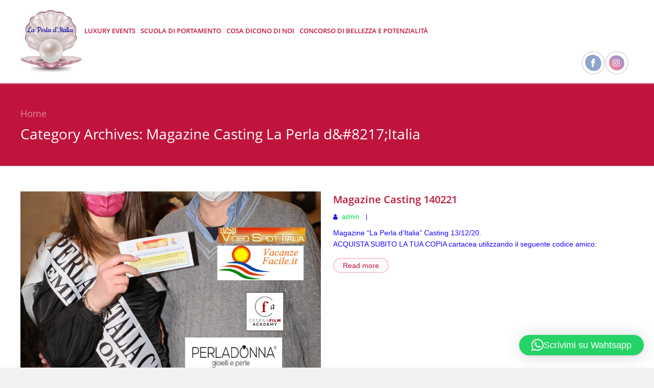

--- FILE ---
content_type: text/html; charset=UTF-8
request_url: https://www.laperladitalia.it/category/magazine-casting-la-perla-ditalia/
body_size: 11857
content:
<!doctype html>
<!--[if IE 8]>
<html lang="it-IT"  class="lang-it_IT  ie ie8">
<![endif]-->
<!--[if !(IE 7) | !(IE 8)]><!-->
<html lang="it-IT" class="lang-it_IT ">
<!--<![endif]-->
<head>
	<meta charset="UTF-8" />
	<meta name="viewport" content="width=device-width" />
	<link rel="profile" href="http://gmpg.org/xfn/11" />
	<link rel="pingback" href="https://www.laperladitalia.it/xmlrpc.php" />

		<link href="https://www.laperladitalia.it/wp-content/uploads/2020/09/favicon-web-perla-italia.jpg" rel="icon" type="image/x-icon" />

	<title>Magazine Casting La Perla d&#039;Italia Archivi - La Perla d Italia Luxury Events and Rent</title>

	

	

	<meta name='robots' content='index, follow, max-image-preview:large, max-snippet:-1, max-video-preview:-1' />
	<style>img:is([sizes="auto" i], [sizes^="auto," i]) { contain-intrinsic-size: 3000px 1500px }</style>
	
	<!-- This site is optimized with the Yoast SEO plugin v26.2 - https://yoast.com/wordpress/plugins/seo/ -->
	<link rel="canonical" href="https://www.laperladitalia.it/category/magazine-casting-la-perla-ditalia/" />
	<meta property="og:locale" content="it_IT" />
	<meta property="og:type" content="article" />
	<meta property="og:title" content="Magazine Casting La Perla d&#039;Italia Archivi - La Perla d Italia Luxury Events and Rent" />
	<meta property="og:url" content="https://www.laperladitalia.it/category/magazine-casting-la-perla-ditalia/" />
	<meta property="og:site_name" content="La Perla d Italia Luxury Events and Rent" />
	<meta name="twitter:card" content="summary_large_image" />
	<script type="application/ld+json" class="yoast-schema-graph">{"@context":"https://schema.org","@graph":[{"@type":"CollectionPage","@id":"https://www.laperladitalia.it/category/magazine-casting-la-perla-ditalia/","url":"https://www.laperladitalia.it/category/magazine-casting-la-perla-ditalia/","name":"Magazine Casting La Perla d'Italia Archivi - La Perla d Italia Luxury Events and Rent","isPartOf":{"@id":"https://www.laperladitalia.it/#website"},"primaryImageOfPage":{"@id":"https://www.laperladitalia.it/category/magazine-casting-la-perla-ditalia/#primaryimage"},"image":{"@id":"https://www.laperladitalia.it/category/magazine-casting-la-perla-ditalia/#primaryimage"},"thumbnailUrl":"https://www.laperladitalia.it/wp-content/uploads/2021/02/1.Cover-Book-Esterno.jpg","breadcrumb":{"@id":"https://www.laperladitalia.it/category/magazine-casting-la-perla-ditalia/#breadcrumb"},"inLanguage":"it-IT"},{"@type":"ImageObject","inLanguage":"it-IT","@id":"https://www.laperladitalia.it/category/magazine-casting-la-perla-ditalia/#primaryimage","url":"https://www.laperladitalia.it/wp-content/uploads/2021/02/1.Cover-Book-Esterno.jpg","contentUrl":"https://www.laperladitalia.it/wp-content/uploads/2021/02/1.Cover-Book-Esterno.jpg","width":1600,"height":2560},{"@type":"BreadcrumbList","@id":"https://www.laperladitalia.it/category/magazine-casting-la-perla-ditalia/#breadcrumb","itemListElement":[{"@type":"ListItem","position":1,"name":"Home","item":"https://www.laperladitalia.it/"},{"@type":"ListItem","position":2,"name":"Magazine Casting La Perla d'Italia"}]},{"@type":"WebSite","@id":"https://www.laperladitalia.it/#website","url":"https://www.laperladitalia.it/","name":"La Perla d Italia Luxury Events and Rent","description":"Luxury Events - Concorso di Bellezza","potentialAction":[{"@type":"SearchAction","target":{"@type":"EntryPoint","urlTemplate":"https://www.laperladitalia.it/?s={search_term_string}"},"query-input":{"@type":"PropertyValueSpecification","valueRequired":true,"valueName":"search_term_string"}}],"inLanguage":"it-IT"}]}</script>
	<!-- / Yoast SEO plugin. -->


<link rel="alternate" type="application/rss+xml" title="La Perla d Italia Luxury Events and Rent &raquo; Feed" href="https://www.laperladitalia.it/feed/" />
<link rel="alternate" type="application/rss+xml" title="La Perla d Italia Luxury Events and Rent &raquo; Magazine Casting La Perla d&#039;Italia Feed della categoria" href="https://www.laperladitalia.it/category/magazine-casting-la-perla-ditalia/feed/" />
<script type="text/javascript">
/* <![CDATA[ */
window._wpemojiSettings = {"baseUrl":"https:\/\/s.w.org\/images\/core\/emoji\/16.0.1\/72x72\/","ext":".png","svgUrl":"https:\/\/s.w.org\/images\/core\/emoji\/16.0.1\/svg\/","svgExt":".svg","source":{"concatemoji":"https:\/\/www.laperladitalia.it\/wp-includes\/js\/wp-emoji-release.min.js?ver=6.8.3"}};
/*! This file is auto-generated */
!function(s,n){var o,i,e;function c(e){try{var t={supportTests:e,timestamp:(new Date).valueOf()};sessionStorage.setItem(o,JSON.stringify(t))}catch(e){}}function p(e,t,n){e.clearRect(0,0,e.canvas.width,e.canvas.height),e.fillText(t,0,0);var t=new Uint32Array(e.getImageData(0,0,e.canvas.width,e.canvas.height).data),a=(e.clearRect(0,0,e.canvas.width,e.canvas.height),e.fillText(n,0,0),new Uint32Array(e.getImageData(0,0,e.canvas.width,e.canvas.height).data));return t.every(function(e,t){return e===a[t]})}function u(e,t){e.clearRect(0,0,e.canvas.width,e.canvas.height),e.fillText(t,0,0);for(var n=e.getImageData(16,16,1,1),a=0;a<n.data.length;a++)if(0!==n.data[a])return!1;return!0}function f(e,t,n,a){switch(t){case"flag":return n(e,"\ud83c\udff3\ufe0f\u200d\u26a7\ufe0f","\ud83c\udff3\ufe0f\u200b\u26a7\ufe0f")?!1:!n(e,"\ud83c\udde8\ud83c\uddf6","\ud83c\udde8\u200b\ud83c\uddf6")&&!n(e,"\ud83c\udff4\udb40\udc67\udb40\udc62\udb40\udc65\udb40\udc6e\udb40\udc67\udb40\udc7f","\ud83c\udff4\u200b\udb40\udc67\u200b\udb40\udc62\u200b\udb40\udc65\u200b\udb40\udc6e\u200b\udb40\udc67\u200b\udb40\udc7f");case"emoji":return!a(e,"\ud83e\udedf")}return!1}function g(e,t,n,a){var r="undefined"!=typeof WorkerGlobalScope&&self instanceof WorkerGlobalScope?new OffscreenCanvas(300,150):s.createElement("canvas"),o=r.getContext("2d",{willReadFrequently:!0}),i=(o.textBaseline="top",o.font="600 32px Arial",{});return e.forEach(function(e){i[e]=t(o,e,n,a)}),i}function t(e){var t=s.createElement("script");t.src=e,t.defer=!0,s.head.appendChild(t)}"undefined"!=typeof Promise&&(o="wpEmojiSettingsSupports",i=["flag","emoji"],n.supports={everything:!0,everythingExceptFlag:!0},e=new Promise(function(e){s.addEventListener("DOMContentLoaded",e,{once:!0})}),new Promise(function(t){var n=function(){try{var e=JSON.parse(sessionStorage.getItem(o));if("object"==typeof e&&"number"==typeof e.timestamp&&(new Date).valueOf()<e.timestamp+604800&&"object"==typeof e.supportTests)return e.supportTests}catch(e){}return null}();if(!n){if("undefined"!=typeof Worker&&"undefined"!=typeof OffscreenCanvas&&"undefined"!=typeof URL&&URL.createObjectURL&&"undefined"!=typeof Blob)try{var e="postMessage("+g.toString()+"("+[JSON.stringify(i),f.toString(),p.toString(),u.toString()].join(",")+"));",a=new Blob([e],{type:"text/javascript"}),r=new Worker(URL.createObjectURL(a),{name:"wpTestEmojiSupports"});return void(r.onmessage=function(e){c(n=e.data),r.terminate(),t(n)})}catch(e){}c(n=g(i,f,p,u))}t(n)}).then(function(e){for(var t in e)n.supports[t]=e[t],n.supports.everything=n.supports.everything&&n.supports[t],"flag"!==t&&(n.supports.everythingExceptFlag=n.supports.everythingExceptFlag&&n.supports[t]);n.supports.everythingExceptFlag=n.supports.everythingExceptFlag&&!n.supports.flag,n.DOMReady=!1,n.readyCallback=function(){n.DOMReady=!0}}).then(function(){return e}).then(function(){var e;n.supports.everything||(n.readyCallback(),(e=n.source||{}).concatemoji?t(e.concatemoji):e.wpemoji&&e.twemoji&&(t(e.twemoji),t(e.wpemoji)))}))}((window,document),window._wpemojiSettings);
/* ]]> */
</script>
<style id='wp-emoji-styles-inline-css' type='text/css'>

	img.wp-smiley, img.emoji {
		display: inline !important;
		border: none !important;
		box-shadow: none !important;
		height: 1em !important;
		width: 1em !important;
		margin: 0 0.07em !important;
		vertical-align: -0.1em !important;
		background: none !important;
		padding: 0 !important;
	}
</style>
<link rel='stylesheet' id='wp-block-library-css' href='https://www.laperladitalia.it/wp-includes/css/dist/block-library/style.min.css?ver=6.8.3' type='text/css' media='all' />
<style id='classic-theme-styles-inline-css' type='text/css'>
/*! This file is auto-generated */
.wp-block-button__link{color:#fff;background-color:#32373c;border-radius:9999px;box-shadow:none;text-decoration:none;padding:calc(.667em + 2px) calc(1.333em + 2px);font-size:1.125em}.wp-block-file__button{background:#32373c;color:#fff;text-decoration:none}
</style>
<style id='global-styles-inline-css' type='text/css'>
:root{--wp--preset--aspect-ratio--square: 1;--wp--preset--aspect-ratio--4-3: 4/3;--wp--preset--aspect-ratio--3-4: 3/4;--wp--preset--aspect-ratio--3-2: 3/2;--wp--preset--aspect-ratio--2-3: 2/3;--wp--preset--aspect-ratio--16-9: 16/9;--wp--preset--aspect-ratio--9-16: 9/16;--wp--preset--color--black: #000000;--wp--preset--color--cyan-bluish-gray: #abb8c3;--wp--preset--color--white: #ffffff;--wp--preset--color--pale-pink: #f78da7;--wp--preset--color--vivid-red: #cf2e2e;--wp--preset--color--luminous-vivid-orange: #ff6900;--wp--preset--color--luminous-vivid-amber: #fcb900;--wp--preset--color--light-green-cyan: #7bdcb5;--wp--preset--color--vivid-green-cyan: #00d084;--wp--preset--color--pale-cyan-blue: #8ed1fc;--wp--preset--color--vivid-cyan-blue: #0693e3;--wp--preset--color--vivid-purple: #9b51e0;--wp--preset--gradient--vivid-cyan-blue-to-vivid-purple: linear-gradient(135deg,rgba(6,147,227,1) 0%,rgb(155,81,224) 100%);--wp--preset--gradient--light-green-cyan-to-vivid-green-cyan: linear-gradient(135deg,rgb(122,220,180) 0%,rgb(0,208,130) 100%);--wp--preset--gradient--luminous-vivid-amber-to-luminous-vivid-orange: linear-gradient(135deg,rgba(252,185,0,1) 0%,rgba(255,105,0,1) 100%);--wp--preset--gradient--luminous-vivid-orange-to-vivid-red: linear-gradient(135deg,rgba(255,105,0,1) 0%,rgb(207,46,46) 100%);--wp--preset--gradient--very-light-gray-to-cyan-bluish-gray: linear-gradient(135deg,rgb(238,238,238) 0%,rgb(169,184,195) 100%);--wp--preset--gradient--cool-to-warm-spectrum: linear-gradient(135deg,rgb(74,234,220) 0%,rgb(151,120,209) 20%,rgb(207,42,186) 40%,rgb(238,44,130) 60%,rgb(251,105,98) 80%,rgb(254,248,76) 100%);--wp--preset--gradient--blush-light-purple: linear-gradient(135deg,rgb(255,206,236) 0%,rgb(152,150,240) 100%);--wp--preset--gradient--blush-bordeaux: linear-gradient(135deg,rgb(254,205,165) 0%,rgb(254,45,45) 50%,rgb(107,0,62) 100%);--wp--preset--gradient--luminous-dusk: linear-gradient(135deg,rgb(255,203,112) 0%,rgb(199,81,192) 50%,rgb(65,88,208) 100%);--wp--preset--gradient--pale-ocean: linear-gradient(135deg,rgb(255,245,203) 0%,rgb(182,227,212) 50%,rgb(51,167,181) 100%);--wp--preset--gradient--electric-grass: linear-gradient(135deg,rgb(202,248,128) 0%,rgb(113,206,126) 100%);--wp--preset--gradient--midnight: linear-gradient(135deg,rgb(2,3,129) 0%,rgb(40,116,252) 100%);--wp--preset--font-size--small: 13px;--wp--preset--font-size--medium: 20px;--wp--preset--font-size--large: 36px;--wp--preset--font-size--x-large: 42px;--wp--preset--spacing--20: 0.44rem;--wp--preset--spacing--30: 0.67rem;--wp--preset--spacing--40: 1rem;--wp--preset--spacing--50: 1.5rem;--wp--preset--spacing--60: 2.25rem;--wp--preset--spacing--70: 3.38rem;--wp--preset--spacing--80: 5.06rem;--wp--preset--shadow--natural: 6px 6px 9px rgba(0, 0, 0, 0.2);--wp--preset--shadow--deep: 12px 12px 50px rgba(0, 0, 0, 0.4);--wp--preset--shadow--sharp: 6px 6px 0px rgba(0, 0, 0, 0.2);--wp--preset--shadow--outlined: 6px 6px 0px -3px rgba(255, 255, 255, 1), 6px 6px rgba(0, 0, 0, 1);--wp--preset--shadow--crisp: 6px 6px 0px rgba(0, 0, 0, 1);}:where(.is-layout-flex){gap: 0.5em;}:where(.is-layout-grid){gap: 0.5em;}body .is-layout-flex{display: flex;}.is-layout-flex{flex-wrap: wrap;align-items: center;}.is-layout-flex > :is(*, div){margin: 0;}body .is-layout-grid{display: grid;}.is-layout-grid > :is(*, div){margin: 0;}:where(.wp-block-columns.is-layout-flex){gap: 2em;}:where(.wp-block-columns.is-layout-grid){gap: 2em;}:where(.wp-block-post-template.is-layout-flex){gap: 1.25em;}:where(.wp-block-post-template.is-layout-grid){gap: 1.25em;}.has-black-color{color: var(--wp--preset--color--black) !important;}.has-cyan-bluish-gray-color{color: var(--wp--preset--color--cyan-bluish-gray) !important;}.has-white-color{color: var(--wp--preset--color--white) !important;}.has-pale-pink-color{color: var(--wp--preset--color--pale-pink) !important;}.has-vivid-red-color{color: var(--wp--preset--color--vivid-red) !important;}.has-luminous-vivid-orange-color{color: var(--wp--preset--color--luminous-vivid-orange) !important;}.has-luminous-vivid-amber-color{color: var(--wp--preset--color--luminous-vivid-amber) !important;}.has-light-green-cyan-color{color: var(--wp--preset--color--light-green-cyan) !important;}.has-vivid-green-cyan-color{color: var(--wp--preset--color--vivid-green-cyan) !important;}.has-pale-cyan-blue-color{color: var(--wp--preset--color--pale-cyan-blue) !important;}.has-vivid-cyan-blue-color{color: var(--wp--preset--color--vivid-cyan-blue) !important;}.has-vivid-purple-color{color: var(--wp--preset--color--vivid-purple) !important;}.has-black-background-color{background-color: var(--wp--preset--color--black) !important;}.has-cyan-bluish-gray-background-color{background-color: var(--wp--preset--color--cyan-bluish-gray) !important;}.has-white-background-color{background-color: var(--wp--preset--color--white) !important;}.has-pale-pink-background-color{background-color: var(--wp--preset--color--pale-pink) !important;}.has-vivid-red-background-color{background-color: var(--wp--preset--color--vivid-red) !important;}.has-luminous-vivid-orange-background-color{background-color: var(--wp--preset--color--luminous-vivid-orange) !important;}.has-luminous-vivid-amber-background-color{background-color: var(--wp--preset--color--luminous-vivid-amber) !important;}.has-light-green-cyan-background-color{background-color: var(--wp--preset--color--light-green-cyan) !important;}.has-vivid-green-cyan-background-color{background-color: var(--wp--preset--color--vivid-green-cyan) !important;}.has-pale-cyan-blue-background-color{background-color: var(--wp--preset--color--pale-cyan-blue) !important;}.has-vivid-cyan-blue-background-color{background-color: var(--wp--preset--color--vivid-cyan-blue) !important;}.has-vivid-purple-background-color{background-color: var(--wp--preset--color--vivid-purple) !important;}.has-black-border-color{border-color: var(--wp--preset--color--black) !important;}.has-cyan-bluish-gray-border-color{border-color: var(--wp--preset--color--cyan-bluish-gray) !important;}.has-white-border-color{border-color: var(--wp--preset--color--white) !important;}.has-pale-pink-border-color{border-color: var(--wp--preset--color--pale-pink) !important;}.has-vivid-red-border-color{border-color: var(--wp--preset--color--vivid-red) !important;}.has-luminous-vivid-orange-border-color{border-color: var(--wp--preset--color--luminous-vivid-orange) !important;}.has-luminous-vivid-amber-border-color{border-color: var(--wp--preset--color--luminous-vivid-amber) !important;}.has-light-green-cyan-border-color{border-color: var(--wp--preset--color--light-green-cyan) !important;}.has-vivid-green-cyan-border-color{border-color: var(--wp--preset--color--vivid-green-cyan) !important;}.has-pale-cyan-blue-border-color{border-color: var(--wp--preset--color--pale-cyan-blue) !important;}.has-vivid-cyan-blue-border-color{border-color: var(--wp--preset--color--vivid-cyan-blue) !important;}.has-vivid-purple-border-color{border-color: var(--wp--preset--color--vivid-purple) !important;}.has-vivid-cyan-blue-to-vivid-purple-gradient-background{background: var(--wp--preset--gradient--vivid-cyan-blue-to-vivid-purple) !important;}.has-light-green-cyan-to-vivid-green-cyan-gradient-background{background: var(--wp--preset--gradient--light-green-cyan-to-vivid-green-cyan) !important;}.has-luminous-vivid-amber-to-luminous-vivid-orange-gradient-background{background: var(--wp--preset--gradient--luminous-vivid-amber-to-luminous-vivid-orange) !important;}.has-luminous-vivid-orange-to-vivid-red-gradient-background{background: var(--wp--preset--gradient--luminous-vivid-orange-to-vivid-red) !important;}.has-very-light-gray-to-cyan-bluish-gray-gradient-background{background: var(--wp--preset--gradient--very-light-gray-to-cyan-bluish-gray) !important;}.has-cool-to-warm-spectrum-gradient-background{background: var(--wp--preset--gradient--cool-to-warm-spectrum) !important;}.has-blush-light-purple-gradient-background{background: var(--wp--preset--gradient--blush-light-purple) !important;}.has-blush-bordeaux-gradient-background{background: var(--wp--preset--gradient--blush-bordeaux) !important;}.has-luminous-dusk-gradient-background{background: var(--wp--preset--gradient--luminous-dusk) !important;}.has-pale-ocean-gradient-background{background: var(--wp--preset--gradient--pale-ocean) !important;}.has-electric-grass-gradient-background{background: var(--wp--preset--gradient--electric-grass) !important;}.has-midnight-gradient-background{background: var(--wp--preset--gradient--midnight) !important;}.has-small-font-size{font-size: var(--wp--preset--font-size--small) !important;}.has-medium-font-size{font-size: var(--wp--preset--font-size--medium) !important;}.has-large-font-size{font-size: var(--wp--preset--font-size--large) !important;}.has-x-large-font-size{font-size: var(--wp--preset--font-size--x-large) !important;}
:where(.wp-block-post-template.is-layout-flex){gap: 1.25em;}:where(.wp-block-post-template.is-layout-grid){gap: 1.25em;}
:where(.wp-block-columns.is-layout-flex){gap: 2em;}:where(.wp-block-columns.is-layout-grid){gap: 2em;}
:root :where(.wp-block-pullquote){font-size: 1.5em;line-height: 1.6;}
</style>
<link rel='stylesheet' id='bt_cc_style-css' href='https://www.laperladitalia.it/wp-content/plugins/bt_cost_calculator/style.min.css?ver=6.8.3' type='text/css' media='all' />
<link rel='stylesheet' id='dnd-upload-cf7-css' href='https://www.laperladitalia.it/wp-content/plugins/drag-and-drop-multiple-file-upload-contact-form-7/assets/css/dnd-upload-cf7.css?ver=1.3.9.1' type='text/css' media='all' />
<link rel='stylesheet' id='contact-form-7-css' href='https://www.laperladitalia.it/wp-content/plugins/contact-form-7/includes/css/styles.css?ver=6.1.3' type='text/css' media='all' />
<link rel='stylesheet' id='rs-plugin-settings-css' href='https://www.laperladitalia.it/wp-content/plugins/revslider/public/assets/css/settings.css?ver=5.4.5.1' type='text/css' media='all' />
<style id='rs-plugin-settings-inline-css' type='text/css'>
#rs-demo-id {}
</style>
<link rel='stylesheet' id='wpcf7-redirect-script-frontend-css' href='https://www.laperladitalia.it/wp-content/plugins/wpcf7-redirect/build/assets/frontend-script.css?ver=2c532d7e2be36f6af233' type='text/css' media='all' />
<link rel='stylesheet' id='newsletter-css' href='https://www.laperladitalia.it/wp-content/plugins/newsletter/style.css?ver=9.0.6' type='text/css' media='all' />
<link rel='stylesheet' id='jquery-colorbox-css' href='https://www.laperladitalia.it/wp-content/themes/anchor/ait-theme/assets/colorbox/colorbox.min.css?ver=1.4.27' type='text/css' media='all' />
<link rel='stylesheet' id='element-placeholder-css' href='https://www.laperladitalia.it/wp-content/themes/anchor/ait-theme/assets/ait/element-placeholder.css?ver=1.96' type='text/css' media='all' />
<link rel='stylesheet' id='jquery-selectbox-css' href='https://www.laperladitalia.it/wp-content/themes/anchor/design/css/libs/jquery.selectbox.css?ver=6.8.3' type='text/css' media='all' />
<link rel='stylesheet' id='font-awesome-css' href='https://www.laperladitalia.it/wp-content/themes/anchor/design/css/libs/font-awesome.css?ver=6.8.3' type='text/css' media='all' />
<link rel='stylesheet' id='jquery-ui-css-css' href='https://www.laperladitalia.it/wp-content/themes/anchor/ait-theme/assets/jquery-ui-css/jquery-ui.css?ver=1.8.24' type='text/css' media='all' />
<link rel='stylesheet' id='ait-theme-main-base-style-css' href='https://www.laperladitalia.it/wp-content/uploads/cache/anchor/base-1.96.css?ver=1751479527' type='text/css' media='all' />
<link rel='stylesheet' id='ait-theme-main-style-css' href='https://www.laperladitalia.it/wp-content/uploads/cache/anchor/style-1.96.css?ver=1751479527' type='text/css' media='all' />
<style id='ait-theme-main-style-inline-css' type='text/css'>
#elm-widget-area-3-main{background-repeat:repeat;background-attachment:scroll;background-position:top center;margin-top:px;padding-top:px;padding-bottom:px;margin-bottom:px;}.elements-sidebar-wrap #elm-widget-area-3-main{margin-top:px;padding-top:px;padding-bottom:px;margin-bottom:px;}.elm-widget-area-3{clear:both;}#elm-content-5-main{background-repeat:repeat;background-attachment:scroll;background-position:top center;margin-top:px;padding-top:px;padding-bottom:px;margin-bottom:px;}.elements-sidebar-wrap #elm-content-5-main{margin-top:px;padding-top:px;padding-bottom:px;margin-bottom:px;}.elm-content-5{clear:both;}#elm-comments-6-main{background-repeat:repeat;background-attachment:scroll;background-position:top center;margin-top:px;padding-top:px;padding-bottom:px;margin-bottom:px;}.elements-sidebar-wrap #elm-comments-6-main{margin-top:px;padding-top:px;padding-bottom:px;margin-bottom:px;}.elm-comments-6{clear:both;}
</style>
<link rel='stylesheet' id='ait-preloading-effects-css' href='https://www.laperladitalia.it/wp-content/uploads/cache/anchor/preloading-1.96.css?ver=1751479527' type='text/css' media='all' />
<link rel='stylesheet' id='ait-typography-style-css' href='https://www.laperladitalia.it/wp-content/uploads/cache/anchor/typography-1.96-it_IT.css?ver=1751479527' type='text/css' media='all' />
<style id='ait-typography-style-inline-css' type='text/css'>
.entry-date, comments-link, comments-count {
display:none;
}

.btQuoteItemDescription {
text-align: left;
font-size: 18px;
}
.nav-menu-main > ul > li > a {
  padding: 15px 5px;
}
.sticky-menu .nav-menu-main > ul > li > a {
  padding: 15px 8px;
}
.sticky-menu .site-logo {
  width: 4%;
}
.sticky-menu .main-nav {
  width: 85%;
}
.page-title .entry-thumbnail-wrap {
  padding-top: 30px;
  display: none;
}

.item-dur-title {
  display: none;
}
</style>
<link rel='stylesheet' id='cf7cf-style-css' href='https://www.laperladitalia.it/wp-content/plugins/cf7-conditional-fields/style.css?ver=2.6.5' type='text/css' media='all' />
<script type="text/javascript" id="jquery-core-js-extra">
/* <![CDATA[ */
var AitSettings = {"home":{"url":"https:\/\/www.laperladitalia.it"},"ajax":{"url":"https:\/\/www.laperladitalia.it\/wp-admin\/admin-ajax.php","actions":[]},"paths":{"theme":"https:\/\/www.laperladitalia.it\/wp-content\/themes\/anchor","css":"https:\/\/www.laperladitalia.it\/wp-content\/themes\/anchor\/design\/css","js":"https:\/\/www.laperladitalia.it\/wp-content\/themes\/anchor\/design\/js","img":"https:\/\/www.laperladitalia.it\/wp-content\/themes\/anchor\/design\/img"},"l10n":{"datetimes":{"dateFormat":"MM d, yy","startOfWeek":"1"}}};
/* ]]> */
</script>
<script type="text/javascript" src="https://www.laperladitalia.it/wp-includes/js/jquery/jquery.min.js?ver=3.7.1" id="jquery-core-js"></script>
<script type="text/javascript" src="https://www.laperladitalia.it/wp-includes/js/jquery/jquery-migrate.min.js?ver=3.4.1" id="jquery-migrate-js"></script>
<script type="text/javascript" src="https://www.laperladitalia.it/wp-content/plugins/bt_cost_calculator/bold-builder-light/bt-bb-light.js?ver=6.8.3" id="bt-bb-light-js"></script>
<script type="text/javascript" src="https://www.laperladitalia.it/wp-content/plugins/bt_cost_calculator/jquery.dd.js?ver=6.8.3" id="btcc_dd-js"></script>
<script type="text/javascript" src="https://www.laperladitalia.it/wp-content/plugins/bt_cost_calculator/cc.main.js?ver=6.8.3" id="btcc_main-js"></script>
<script type="text/javascript" id="btcc_main-js-after">
/* <![CDATA[ */
window.bt_cc_translate = [];window.bt_cc_translate['prev'] = 'Prev';window.bt_cc_translate['next'] = 'Next';window.bt_cc_translate['su'] = 'Su';window.bt_cc_translate['mo'] = 'Mo';window.bt_cc_translate['tu'] = 'Tu';window.bt_cc_translate['we'] = 'We';window.bt_cc_translate['th'] = 'Th';window.bt_cc_translate['fr'] = 'Fr';window.bt_cc_translate['sa'] = 'Sa';window.bt_cc_translate['january'] = 'January';window.bt_cc_translate['february'] = 'February';window.bt_cc_translate['march'] = 'March';window.bt_cc_translate['april'] = 'April';window.bt_cc_translate['may'] = 'May';window.bt_cc_translate['june'] = 'June';window.bt_cc_translate['july'] = 'July';window.bt_cc_translate['august'] = 'August';window.bt_cc_translate['september'] = 'September';window.bt_cc_translate['october'] = 'October';window.bt_cc_translate['november'] = 'November';window.bt_cc_translate['december'] = 'December';
/* ]]> */
</script>
<script type="text/javascript" src="https://www.laperladitalia.it/wp-content/plugins/revslider/public/assets/js/jquery.themepunch.tools.min.js?ver=5.4.5.1" id="tp-tools-js"></script>
<script type="text/javascript" src="https://www.laperladitalia.it/wp-content/plugins/revslider/public/assets/js/jquery.themepunch.revolution.min.js?ver=5.4.5.1" id="revmin-js"></script>
<link rel="https://api.w.org/" href="https://www.laperladitalia.it/wp-json/" /><link rel="alternate" title="JSON" type="application/json" href="https://www.laperladitalia.it/wp-json/wp/v2/categories/43" /><link rel="EditURI" type="application/rsd+xml" title="RSD" href="https://www.laperladitalia.it/xmlrpc.php?rsd" />
<meta name="generator" content="WordPress 6.8.3" />
<meta name="generator" content="Powered by Slider Revolution 5.4.5.1 - responsive, Mobile-Friendly Slider Plugin for WordPress with comfortable drag and drop interface." />
<script type="text/javascript">function setREVStartSize(e){
				try{ var i=jQuery(window).width(),t=9999,r=0,n=0,l=0,f=0,s=0,h=0;					
					if(e.responsiveLevels&&(jQuery.each(e.responsiveLevels,function(e,f){f>i&&(t=r=f,l=e),i>f&&f>r&&(r=f,n=e)}),t>r&&(l=n)),f=e.gridheight[l]||e.gridheight[0]||e.gridheight,s=e.gridwidth[l]||e.gridwidth[0]||e.gridwidth,h=i/s,h=h>1?1:h,f=Math.round(h*f),"fullscreen"==e.sliderLayout){var u=(e.c.width(),jQuery(window).height());if(void 0!=e.fullScreenOffsetContainer){var c=e.fullScreenOffsetContainer.split(",");if (c) jQuery.each(c,function(e,i){u=jQuery(i).length>0?u-jQuery(i).outerHeight(!0):u}),e.fullScreenOffset.split("%").length>1&&void 0!=e.fullScreenOffset&&e.fullScreenOffset.length>0?u-=jQuery(window).height()*parseInt(e.fullScreenOffset,0)/100:void 0!=e.fullScreenOffset&&e.fullScreenOffset.length>0&&(u-=parseInt(e.fullScreenOffset,0))}f=u}else void 0!=e.minHeight&&f<e.minHeight&&(f=e.minHeight);e.c.closest(".rev_slider_wrapper").css({height:f})					
				}catch(d){console.log("Failure at Presize of Slider:"+d)}
			};</script>
 
</head>
<body class="archive category category-magazine-casting-la-perla-ditalia category-43 wp-theme-anchor element-sidebars-boundary-start element-content element-sidebars-boundary-end element-page-title element-seo element-widget-area layout-wide sticky-menu-enabled header-one">

	<div id="page" class="hfeed page-container">

			<header id="masthead" class="site-header" role="banner">
				<div class="header-container grid-main">

					<div class="site-logo">
						<a href="https://www.laperladitalia.it/" title="La Perla d Italia Luxury Events and Rent" rel="home"><img src="https://www.laperladitalia.it/wp-content/uploads/2020/09/logo-perla-italia-carat-cookie.jpg" alt="logo" /></a>
					</div>

					<div class="menu-container">
						<nav class="main-nav" role="navigation">
							<div class="main-nav-wrap">
								<h3 class="menu-toggle">Menu</h3>
<div class="nav-menu-container nav-menu-main megaWrapper"><ul id="menu-main-menu" class="ait-megamenu"><li id="menu-item-133" class="menu-item menu-item-type-post_type menu-item-object-page"><a href="https://www.laperladitalia.it/concorso-di-bellezza-e-potenzialita/">Luxury Events</a></li>
<li id="menu-item-16156" class="menu-item menu-item-type-post_type menu-item-object-page"><a href="https://www.laperladitalia.it/corso-miglioramento-personale/">Scuola di Portamento</a></li>
<li id="menu-item-12586" class="menu-item menu-item-type-post_type menu-item-object-page"><a href="https://www.laperladitalia.it/cosa-dicono-di-noi/">Cosa dicono di Noi</a></li>
<li id="menu-item-16128" class="menu-item menu-item-type-post_type menu-item-object-page menu-item-has-children"><a href="https://www.laperladitalia.it/concorso-di-bellezza-e-potenzialita/">Concorso di Bellezza e Potenzialità</a>
<ul class="sub-menu">
	<li id="menu-item-13159" class="menu-item menu-item-type-post_type menu-item-object-page menu-item-has-children"><a href="https://www.laperladitalia.it/?page_id=1174">Diventa Socio</a>
	<ul class="sub-menu">
		<li id="menu-item-15654" class="menu-item menu-item-type-post_type menu-item-object-page"><a href="https://www.laperladitalia.it/?page_id=15638">Piccolo Contrbuto</a></li>
	</ul>
</li>
	<li id="menu-item-1130" class="menu-item menu-item-type-post_type menu-item-object-page menu-item-has-children"><a href="https://www.laperladitalia.it/iscrizioni/">Iscrizioni</a>
	<ul class="sub-menu">
		<li id="menu-item-335" class="menu-item menu-item-type-post_type menu-item-object-page"><a href="https://www.laperladitalia.it/casting-on-line/">Casting On Line</a></li>
	</ul>
</li>
	<li id="menu-item-12918" class="menu-item menu-item-type-post_type menu-item-object-page"><a href="https://www.laperladitalia.it/lavori-fatti-dai-partecipanti/">Lavori</a></li>
	<li id="menu-item-13800" class="menu-item menu-item-type-custom menu-item-object-custom menu-item-has-children"><a href="https://www.laperladitalia.it/events/eventi-futuri/">Eventi Casting</a>
	<ul class="sub-menu">
		<li id="menu-item-13801" class="menu-item menu-item-type-custom menu-item-object-custom"><a href="https://www.laperladitalia.it/events/eventi-futuri/">Casting Futuri</a></li>
		<li id="menu-item-468" class="menu-item menu-item-type-custom menu-item-object-custom"><a href="https://www.laperladitalia.it/events/eventi-casting-passati/">Casting Passati</a></li>
	</ul>
</li>
	<li id="menu-item-15692" class="menu-item menu-item-type-custom menu-item-object-custom menu-item-has-children"><a href="https://www.laperladitalia.it/events/finalissime/">Finalissime</a>
	<ul class="sub-menu">
		<li id="menu-item-15752" class="menu-item menu-item-type-custom menu-item-object-custom"><a href="https://www.laperladitalia.it/event/finalissima-2024-la-perla-ditalia/">Finalissima 2024</a></li>
		<li id="menu-item-15694" class="menu-item menu-item-type-custom menu-item-object-custom"><a href="https://www.laperladitalia.it/event/finalissima-2023-la-perla-ditalia/">Finalissima 2023</a></li>
		<li id="menu-item-15693" class="menu-item menu-item-type-custom menu-item-object-custom"><a href="https://www.laperladitalia.it/event/finalissima-la-perla-ditalia/">Finalissima 2022</a></li>
	</ul>
</li>
	<li id="menu-item-2362" class="menu-item menu-item-type-post_type menu-item-object-page"><a href="https://www.laperladitalia.it/manager-regionali/">Manager Regionali</a></li>
	<li id="menu-item-558" class="menu-item menu-item-type-post_type menu-item-object-page"><a href="https://www.laperladitalia.it/fiction/">Fiction</a></li>
	<li id="menu-item-148" class="menu-item menu-item-type-post_type menu-item-object-page"><a href="https://www.laperladitalia.it/corso-miglioramento-personale/">Corsi</a></li>
	<li id="menu-item-192" class="menu-item menu-item-type-post_type menu-item-object-page"><a href="https://www.laperladitalia.it/prenotazione-corso/">Prenotazione Corso</a></li>
	<li id="menu-item-2328" class="menu-item menu-item-type-post_type menu-item-object-page"><a href="https://www.laperladitalia.it/lavora-con-noi/">Lavora con Noi</a></li>
</ul>
</li>
</ul></div>							</div>
						</nav>
					</div>

					<div class="site-tools">

<div class="social-icons">
	<ul><!--
			--><li>
				<a href="https://www.facebook.com/laperladitalia" target="_blank">
					<img src="https://www.laperladitalia.it/wp-content/uploads/facebook.png" class="s-icon s-icon-light" alt="icon" />
					<img src="https://www.laperladitalia.it/wp-content/uploads/facebook.png" class="s-icon s-icon-dark" alt="icon" />
					<span class="s-title">Facebook</span>
				</a>
			</li><!--
			--><li>
				<a href="https://www.instagram.com/concorsolaperladitalia/" target="_blank">
					<img src="https://www.laperladitalia.it/wp-content/uploads/instagram.png" class="s-icon s-icon-light" alt="icon" />
					<img src="https://www.laperladitalia.it/wp-content/uploads/instagram.png" class="s-icon s-icon-dark" alt="icon" />
					<span class="s-title">Instagram</span>
				</a>
			</li><!--
	--></ul>
</div>

					</div>

				</div>


			</header><!-- #masthead -->

		<div class="sticky-menu menu-container" >
			<div class="grid-main">
				<div class="site-logo">
					<a href="https://www.laperladitalia.it/" title="La Perla d Italia Luxury Events and Rent" rel="home"><img src="https://www.laperladitalia.it/wp-content/uploads/2020/09/logo-perla-italia-carat-cookie.jpg" alt="logo" /></a>
				</div>
				<nav class="main-nav">
					<!-- wp menu here -->
				</nav>
			</div>
		</div>


<div id="main" class="elements">


	





	 	 
	 					 	
	 



<div style="display: none;">
archive-title
																	
																	Category Archives: <span class="title-data">Magazine Casting La Perla d&amp;#8217;Italia</span>













</div>


<div class="page-title">
	<div class="grid-main">
		<header class="entry-header">

			<div class="entry-title archive-title">


				<div class="entry-title-wrap">

<div class="breadcrumb">
		<nav class="breadcrumbs"><span class="breadcrumbs-before">You are here:</span> <span class="breadcrumb-begin"><a href="https://www.laperladitalia.it" title="La Perla d Italia Luxury Events and Rent" rel="home" class="breadcrumb-begin">Home</a></span> <span class="breadcrumb-sep">/</span> <span class="breadcrumb-end">Magazine Casting La Perla d&#8217;Italia</span></nav>
</div>
					<h1>																	
																	Category Archives: <span class="title-data">Magazine Casting La Perla d&amp;#8217;Italia</span>
</h1>





				</div>
			</div>




		</header><!-- /.entry-header -->
	</div>
</div>



	<div class="main-sections">


		<div class="elements-with-sidebar">
			<div class="elements-sidebar-wrap">
				<div class="elements-area">


				<section id="elm-content-5-main" class="elm-main elm-content-main ">

					<div class="elm-wrapper elm-content-wrapper">

<div id="primary" class="content-area">
	<div id="content" class="content-wrap" role="main">







						<article  id="post-706"   class="post-706 post type-post status-publish format-standard has-post-thumbnail hentry category-magazine-casting-la-perla-ditalia tag-aurora-amorosa tag-concorso-di-bellezza tag-erika-azzarello tag-fotomodella tag-lavori-retribuiti tag-magazine-casting tag-magazine-la-perla-d-italia tag-premi-in-denaro" >

				<div class="entry-thumbnail">
						<div class="entry-thumbnail-wrap entry-content">
						<a href="https://www.laperladitalia.it/magazine-casting-la-perla-ditalia/magazine-casting-140221/" class="thumb-link">
							<span class="entry-thumbnail-icon">
								<img src="https://www.laperladitalia.it/wp-content/uploads/cache/images/2026/01/1_Cover-Book-Esterno/1_Cover-Book-Esterno-3989152202.jpg" />
							</span>
						</a>
						</div>

					<div class="entry-meta">

						
      					
					</div><!-- /.entry-meta -->
				</div>

				<div class="post-right-wrap">
					<header class="entry-header ">

						<div class="entry-title">

							<div class="entry-title-wrap">

								<h2><a href="https://www.laperladitalia.it/magazine-casting-la-perla-ditalia/magazine-casting-140221/">Magazine Casting 140221</a></h2>

								<div class="entry-data">



	 



	<span class="entry-date updated ">

		
		

								 

		


			<time class="date" datetime="2021-02-28T17:59:03+00:00">
				<span class="link-day">
					28<small>.</small>
				</span>
				<span class="link-month">
					Febbraio
				</span>
				<span class="link-year">
					2021
				</span>
			</time>


	</span>


<span class="author vcard">

			<span class="auth-links">
			<a class="url fn n" href="https://www.laperladitalia.it/author/admin/" title="View all posts by admin" rel="author">admin</a>
		</span>


</span>

								</div>

							</div><!-- /.entry-title-wrap -->

						</div><!-- /.entry-title -->

					</header><!-- /.entry-header -->


					<div class="entry-content loop">
						<p>Magazine “La Perla d’Italia” Casting  13/12/20.<br />
ACQUISTA SUBITO LA TUA COPIA cartacea utilizzando il seguente codice amico: </p>

					</div><!-- .entry-content -->

					<footer class="entry-footer">
						<a href="https://www.laperladitalia.it/magazine-casting-la-perla-ditalia/magazine-casting-140221/" class="more">Read more</a>
					</footer><!-- .entry-footer -->

				</div>

			</article>




						<article  id="post-606"   class="post-606 post type-post status-publish format-standard has-post-thumbnail hentry category-magazine-casting-la-perla-ditalia tag-afef-el-meknassi tag-aurora-amorosa tag-concorso-di-bellezza tag-emma-mattioli tag-erika-azzarello tag-fotomodella tag-lavori-retribuiti tag-magazine-casting tag-magazine-la-perla-d-italia tag-premi-in-denaro tag-rosita-lomurno" >

				<div class="entry-thumbnail">
						<div class="entry-thumbnail-wrap entry-content">
						<a href="https://www.laperladitalia.it/magazine-casting-la-perla-ditalia/magazine-special-edition-natale-2020/" class="thumb-link">
							<span class="entry-thumbnail-icon">
								<img src="https://www.laperladitalia.it/wp-content/uploads/cache/images/2026/01/1_Cover-Ebook/1_Cover-Ebook-3824684597.jpg" />
							</span>
						</a>
						</div>

					<div class="entry-meta">

						
      					
					</div><!-- /.entry-meta -->
				</div>

				<div class="post-right-wrap">
					<header class="entry-header ">

						<div class="entry-title">

							<div class="entry-title-wrap">

								<h2><a href="https://www.laperladitalia.it/magazine-casting-la-perla-ditalia/magazine-special-edition-natale-2020/">Special Edition Natale 2020</a></h2>

								<div class="entry-data">



	 



	<span class="entry-date updated ">

		
		

								 

		


			<time class="date" datetime="2020-12-21T13:59:06+00:00">
				<span class="link-day">
					21<small>.</small>
				</span>
				<span class="link-month">
					Dicembre
				</span>
				<span class="link-year">
					2020
				</span>
			</time>


	</span>


<span class="author vcard">

			<span class="auth-links">
			<a class="url fn n" href="https://www.laperladitalia.it/author/admin/" title="View all posts by admin" rel="author">admin</a>
		</span>


</span>

								</div>

							</div><!-- /.entry-title-wrap -->

						</div><!-- /.entry-title -->

					</header><!-- /.entry-header -->


					<div class="entry-content loop">
						<p>Special Edition Natale 2020<br />
ACQUISTA SUBITO LA TUA COPIA cartacea utilizzando il seguente codice amico: </p>

					</div><!-- .entry-content -->

					<footer class="entry-footer">
						<a href="https://www.laperladitalia.it/magazine-casting-la-perla-ditalia/magazine-special-edition-natale-2020/" class="more">Read more</a>
					</footer><!-- .entry-footer -->

				</div>

			</article>




						<article  id="post-588"   class="post-588 post type-post status-publish format-standard has-post-thumbnail hentry category-magazine-casting-la-perla-ditalia tag-aurora-amorosa tag-concorso-di-bellezza tag-erika-azzarello tag-fotomodella tag-lavori-retribuiti tag-magazine-casting tag-magazine-la-perla-d-italia tag-premi-in-denaro" >

				<div class="entry-thumbnail">
						<div class="entry-thumbnail-wrap entry-content">
						<a href="https://www.laperladitalia.it/magazine-casting-la-perla-ditalia/magazine-casting-131220/" class="thumb-link">
							<span class="entry-thumbnail-icon">
								<img src="https://www.laperladitalia.it/wp-content/uploads/cache/images/2026/01/Cover-Ebook/Cover-Ebook-4094876833.jpg" />
							</span>
						</a>
						</div>

					<div class="entry-meta">

						
      					
					</div><!-- /.entry-meta -->
				</div>

				<div class="post-right-wrap">
					<header class="entry-header ">

						<div class="entry-title">

							<div class="entry-title-wrap">

								<h2><a href="https://www.laperladitalia.it/magazine-casting-la-perla-ditalia/magazine-casting-131220/">Magazine Casting 131220</a></h2>

								<div class="entry-data">



	 



	<span class="entry-date updated ">

		
		

								 

		


			<time class="date" datetime="2020-12-18T00:57:03+00:00">
				<span class="link-day">
					18<small>.</small>
				</span>
				<span class="link-month">
					Dicembre
				</span>
				<span class="link-year">
					2020
				</span>
			</time>


	</span>


<span class="author vcard">

			<span class="auth-links">
			<a class="url fn n" href="https://www.laperladitalia.it/author/admin/" title="View all posts by admin" rel="author">admin</a>
		</span>


</span>

								</div>

							</div><!-- /.entry-title-wrap -->

						</div><!-- /.entry-title -->

					</header><!-- /.entry-header -->


					<div class="entry-content loop">
						<p>Magazine “La Perla d’Italia” Casting  13/12/20.<br />
ACQUISTA SUBITO LA TUA COPIA cartacea utilizzando il seguente codice amico: </p>

					</div><!-- .entry-content -->

					<footer class="entry-footer">
						<a href="https://www.laperladitalia.it/magazine-casting-la-perla-ditalia/magazine-casting-131220/" class="more">Read more</a>
					</footer><!-- .entry-footer -->

				</div>

			</article>




						<article  id="post-503"   class="post-503 post type-post status-publish format-standard has-post-thumbnail hentry category-magazine-casting-la-perla-ditalia tag-aurora-amorosa tag-concorso-di-bellezza tag-fotomodella tag-lavori-retribuiti tag-magazine-casting tag-magazine-la-perla-d-italia tag-premi-in-denaro" >

				<div class="entry-thumbnail">
						<div class="entry-thumbnail-wrap entry-content">
						<a href="https://www.laperladitalia.it/magazine-casting-la-perla-ditalia/magazine-casting-241020/" class="thumb-link">
							<span class="entry-thumbnail-icon">
								<img src="https://www.laperladitalia.it/wp-content/uploads/cache/images/2026/01/Cover-Ebook/Cover-Ebook-1539019115.jpg" />
							</span>
						</a>
						</div>

					<div class="entry-meta">

						
      					
					</div><!-- /.entry-meta -->
				</div>

				<div class="post-right-wrap">
					<header class="entry-header ">

						<div class="entry-title">

							<div class="entry-title-wrap">

								<h2><a href="https://www.laperladitalia.it/magazine-casting-la-perla-ditalia/magazine-casting-241020/">Magazine Casting 241020</a></h2>

								<div class="entry-data">



	 



	<span class="entry-date updated ">

		
		

								 

		


			<time class="date" datetime="2020-11-04T13:21:55+00:00">
				<span class="link-day">
					4<small>.</small>
				</span>
				<span class="link-month">
					Novembre
				</span>
				<span class="link-year">
					2020
				</span>
			</time>


	</span>


<span class="author vcard">

			<span class="auth-links">
			<a class="url fn n" href="https://www.laperladitalia.it/author/admin/" title="View all posts by admin" rel="author">admin</a>
		</span>


</span>

								</div>

							</div><!-- /.entry-title-wrap -->

						</div><!-- /.entry-title -->

					</header><!-- /.entry-header -->


					<div class="entry-content loop">
						<p>Magazine “La Perla d’Italia” Casting  24/10/20.<br />
ACQUISTA SUBITO LA TUA COPIA cartacea utilizzando il seguente codice amico: </p>

					</div><!-- .entry-content -->

					<footer class="entry-footer">
						<a href="https://www.laperladitalia.it/magazine-casting-la-perla-ditalia/magazine-casting-241020/" class="more">Read more</a>
					</footer><!-- .entry-footer -->

				</div>

			</article>


	
	

	
	  





	</div><!-- #content -->
</div><!-- #primary -->

<script id="elm-content-5-script">
jQuery(window).load(function(){
		jQuery("#elm-content-5-main").find('img').each(function(){
			if(jQuery(this).parent().hasClass('wp-caption')){
				jQuery(this).parent().addClass('load-finished');
			} else {
				jQuery(this).addClass('load-finished');
			}
		});
		jQuery("#elm-content-5-main").addClass('load-finished');
});
</script>
					</div><!-- .elm-wrapper -->

				</section>


				</div><!-- .elements-area -->
				</div><!-- .elements-sidebar-wrap -->
			</div><!-- .elements-with-sidebar -->

	</div><!-- .main-sections -->
</div><!-- #main .elements -->



	<footer id="footer" class="footer" role="contentinfo">

		<div class="footer-widgets">
			<div class="footer-widgets-wrap grid-main">
				<div class="footer-widgets-container">


																		<div class="widget-area __footer-0 widget-area-1">
						</div>
																		<div class="widget-area __footer-1 widget-area-2">
						</div>

				</div>
			</div>
		</div>

		<div class="site-footer">
			<div class="site-footer-wrap grid-main">
				<div class="footer-text"><p>© 2025 Copyright La Perla d'Italia. All rights reserved.</p></div>
			</div>
		</div>

	</footer><!-- /#footer -->
</div><!-- /#page -->



<script type="speculationrules">
{"prefetch":[{"source":"document","where":{"and":[{"href_matches":"\/*"},{"not":{"href_matches":["\/wp-*.php","\/wp-admin\/*","\/wp-content\/uploads\/*","\/wp-content\/*","\/wp-content\/plugins\/*","\/wp-content\/themes\/anchor\/*","\/*\\?(.+)"]}},{"not":{"selector_matches":"a[rel~=\"nofollow\"]"}},{"not":{"selector_matches":".no-prefetch, .no-prefetch a"}}]},"eagerness":"conservative"}]}
</script>
		<script type="text/javascript">
			function dnd_cf7_generateUUIDv4() {
				const bytes = new Uint8Array(16);
				crypto.getRandomValues(bytes);
				bytes[6] = (bytes[6] & 0x0f) | 0x40; // version 4
				bytes[8] = (bytes[8] & 0x3f) | 0x80; // variant 10
				const hex = Array.from(bytes, b => b.toString(16).padStart(2, "0")).join("");
				return hex.replace(/^(.{8})(.{4})(.{4})(.{4})(.{12})$/, "$1-$2-$3-$4-$5");
			}

			document.addEventListener("DOMContentLoaded", function() {
				if ( ! document.cookie.includes("wpcf7_guest_user_id")) {
					document.cookie = "wpcf7_guest_user_id=" + dnd_cf7_generateUUIDv4() + "; path=/; max-age=" + (12 * 3600) + "; samesite=Lax";
				}
			});
		</script>
				<div 
			class="qlwapp"
			style="--qlwapp-scheme-font-family:inherit;--qlwapp-scheme-font-size:18px;--qlwapp-scheme-icon-size:60px;--qlwapp-scheme-icon-font-size:24px;--qlwapp-scheme-box-max-height:400px;--qlwapp-scheme-box-message-word-break:break-all;--qlwapp-button-notification-bubble-animation:none;"
			data-contacts="[{&quot;id&quot;:0,&quot;order&quot;:1,&quot;active&quot;:1,&quot;chat&quot;:1,&quot;avatar&quot;:&quot;https:\/\/www.gravatar.com\/avatar\/00000000000000000000000000000000&quot;,&quot;type&quot;:&quot;phone&quot;,&quot;phone&quot;:&quot;393472340052&quot;,&quot;group&quot;:&quot;https:\/\/chat.whatsapp.com\/EQuPUtcPzEdIZVlT8JyyNw&quot;,&quot;firstname&quot;:&quot;John&quot;,&quot;lastname&quot;:&quot;Doe&quot;,&quot;label&quot;:&quot;Support&quot;,&quot;message&quot;:&quot;Ho visto il sito de La Perla d&#039;Italia e vorrei maggiori informazioni su ..... (continua)&quot;,&quot;timefrom&quot;:&quot;00:00&quot;,&quot;timeto&quot;:&quot;00:00&quot;,&quot;timezone&quot;:&quot;UTC+0&quot;,&quot;visibility&quot;:&quot;readonly&quot;,&quot;timedays&quot;:[],&quot;display&quot;:{&quot;entries&quot;:{&quot;post&quot;:{&quot;include&quot;:1,&quot;ids&quot;:[]},&quot;page&quot;:{&quot;include&quot;:1,&quot;ids&quot;:[]},&quot;ait-event&quot;:{&quot;include&quot;:1,&quot;ids&quot;:[]},&quot;ait-job-offer&quot;:{&quot;include&quot;:1,&quot;ids&quot;:[]},&quot;ait-portfolio-item&quot;:{&quot;include&quot;:1,&quot;ids&quot;:[]}},&quot;taxonomies&quot;:{&quot;category&quot;:{&quot;include&quot;:1,&quot;ids&quot;:[]},&quot;post_tag&quot;:{&quot;include&quot;:1,&quot;ids&quot;:[]},&quot;ait-events&quot;:{&quot;include&quot;:1,&quot;ids&quot;:[]}},&quot;target&quot;:{&quot;include&quot;:1,&quot;ids&quot;:[]},&quot;devices&quot;:&quot;all&quot;}}]"
			data-display="{&quot;devices&quot;:&quot;all&quot;,&quot;entries&quot;:{&quot;post&quot;:{&quot;include&quot;:1,&quot;ids&quot;:[]},&quot;page&quot;:{&quot;include&quot;:1,&quot;ids&quot;:[]},&quot;ait-event&quot;:{&quot;include&quot;:1,&quot;ids&quot;:[]},&quot;ait-job-offer&quot;:{&quot;include&quot;:1,&quot;ids&quot;:[]},&quot;ait-portfolio-item&quot;:{&quot;include&quot;:1,&quot;ids&quot;:[]}},&quot;taxonomies&quot;:{&quot;category&quot;:{&quot;include&quot;:1,&quot;ids&quot;:[]},&quot;post_tag&quot;:{&quot;include&quot;:1,&quot;ids&quot;:[]},&quot;ait-events&quot;:{&quot;include&quot;:1,&quot;ids&quot;:[]}},&quot;target&quot;:{&quot;include&quot;:1,&quot;ids&quot;:[]}}"
			data-button="{&quot;layout&quot;:&quot;button&quot;,&quot;box&quot;:&quot;no&quot;,&quot;position&quot;:&quot;bottom-right&quot;,&quot;text&quot;:&quot;Scrivimi su Wahtsapp&quot;,&quot;message&quot;:&quot;Ho visto il sito de La Perla d&#039;Italia e vorrei maggiori informazioni su ..... (continua)&quot;,&quot;icon&quot;:&quot;qlwapp-whatsapp-icon&quot;,&quot;type&quot;:&quot;phone&quot;,&quot;phone&quot;:&quot;393472340052&quot;,&quot;group&quot;:&quot;https:\/\/chat.whatsapp.com\/EQuPUtcPzEdIZVlT8JyyNw&quot;,&quot;developer&quot;:&quot;no&quot;,&quot;rounded&quot;:&quot;yes&quot;,&quot;timefrom&quot;:&quot;00:00&quot;,&quot;timeto&quot;:&quot;00:00&quot;,&quot;timedays&quot;:[],&quot;timezone&quot;:&quot;&quot;,&quot;visibility&quot;:&quot;readonly&quot;,&quot;animation_name&quot;:&quot;&quot;,&quot;animation_delay&quot;:&quot;&quot;,&quot;whatsapp_link_type&quot;:&quot;web&quot;,&quot;notification_bubble&quot;:&quot;none&quot;,&quot;notification_bubble_animation&quot;:&quot;none&quot;}"
			data-box="{&quot;enable&quot;:&quot;yes&quot;,&quot;auto_open&quot;:&quot;no&quot;,&quot;auto_delay_open&quot;:1000,&quot;lazy_load&quot;:&quot;no&quot;,&quot;allow_outside_close&quot;:&quot;no&quot;,&quot;header&quot;:&quot;&lt;h3 style=\&quot;\n\t\t\t\t\t\t\t\t\tfont-size: 26px;\n\t\t\t\t\t\t\t\t\tfont-weight: bold;\n\t\t\t\t\t\t\t\t\tmargin: 0 0 0.25em 0;\n\t\t\t\t\t\t\t\t\&quot;&gt;Hello!&lt;\/h3&gt;\n\t\t\t\t\t\t\t\t&lt;p style=\&quot;\n\t\t\t\t\t\t\t\t\tfont-size: 14px;\n\t\t\t\t\t\t\t\t\&quot;&gt;Click one of our contacts below to chat on WhatsApp&lt;\/p&gt;&quot;,&quot;footer&quot;:&quot;&lt;p style=\&quot;text-align: start;\&quot;&gt;Need help? Our team is just a message away&lt;\/p&gt;&quot;,&quot;response&quot;:&quot;Write a response&quot;,&quot;consentMessage&quot;:&quot;I accept cookies and privacy policy.&quot;,&quot;consentEnabled&quot;:0}"
			data-scheme="{&quot;font_family&quot;:&quot;inherit&quot;,&quot;font_size&quot;:&quot;18&quot;,&quot;icon_size&quot;:&quot;60&quot;,&quot;icon_font_size&quot;:&quot;24&quot;,&quot;box_max_height&quot;:&quot;400&quot;,&quot;brand&quot;:&quot;&quot;,&quot;text&quot;:&quot;&quot;,&quot;link&quot;:&quot;&quot;,&quot;message&quot;:&quot;&quot;,&quot;label&quot;:&quot;&quot;,&quot;name&quot;:&quot;&quot;,&quot;contact_role_color&quot;:&quot;&quot;,&quot;contact_name_color&quot;:&quot;&quot;,&quot;contact_availability_color&quot;:&quot;&quot;,&quot;box_message_word_break&quot;:&quot;break-all&quot;}"
		>
					</div>
		<link rel='stylesheet' id='qlwapp-frontend-css' href='https://www.laperladitalia.it/wp-content/plugins/wp-whatsapp-chat/build/frontend/css/style.css?ver=7.8.9' type='text/css' media='all' />
<script type="text/javascript" src="https://www.laperladitalia.it/wp-includes/js/dist/hooks.min.js?ver=4d63a3d491d11ffd8ac6" id="wp-hooks-js"></script>
<script type="text/javascript" src="https://www.laperladitalia.it/wp-includes/js/dist/i18n.min.js?ver=5e580eb46a90c2b997e6" id="wp-i18n-js"></script>
<script type="text/javascript" id="wp-i18n-js-after">
/* <![CDATA[ */
wp.i18n.setLocaleData( { 'text direction\u0004ltr': [ 'ltr' ] } );
/* ]]> */
</script>
<script type="text/javascript" src="https://www.laperladitalia.it/wp-content/plugins/contact-form-7/includes/swv/js/index.js?ver=6.1.3" id="swv-js"></script>
<script type="text/javascript" id="contact-form-7-js-translations">
/* <![CDATA[ */
( function( domain, translations ) {
	var localeData = translations.locale_data[ domain ] || translations.locale_data.messages;
	localeData[""].domain = domain;
	wp.i18n.setLocaleData( localeData, domain );
} )( "contact-form-7", {"translation-revision-date":"2025-04-27 13:59:08+0000","generator":"GlotPress\/4.0.1","domain":"messages","locale_data":{"messages":{"":{"domain":"messages","plural-forms":"nplurals=2; plural=n != 1;","lang":"it"},"This contact form is placed in the wrong place.":["Questo modulo di contatto \u00e8 posizionato nel posto sbagliato."],"Error:":["Errore:"]}},"comment":{"reference":"includes\/js\/index.js"}} );
/* ]]> */
</script>
<script type="text/javascript" id="contact-form-7-js-before">
/* <![CDATA[ */
var wpcf7 = {
    "api": {
        "root": "https:\/\/www.laperladitalia.it\/wp-json\/",
        "namespace": "contact-form-7\/v1"
    }
};
/* ]]> */
</script>
<script type="text/javascript" src="https://www.laperladitalia.it/wp-content/plugins/contact-form-7/includes/js/index.js?ver=6.1.3" id="contact-form-7-js"></script>
<script type="text/javascript" id="codedropz-uploader-js-extra">
/* <![CDATA[ */
var dnd_cf7_uploader = {"ajax_url":"https:\/\/www.laperladitalia.it\/wp-admin\/admin-ajax.php","ajax_nonce":"6ab5411f4a","drag_n_drop_upload":{"tag":"h3","text":"Drag & Drop Files Here","or_separator":"or","browse":"Browse Files","server_max_error":"The uploaded file exceeds the maximum upload size of your server.","large_file":"Uploaded file is too large","inavalid_type":"Uploaded file is not allowed for file type","max_file_limit":"Note : Some of the files are not uploaded ( Only %count% files allowed )","required":"This field is required.","delete":{"text":"deleting","title":"Remove"}},"dnd_text_counter":"of","disable_btn":""};
/* ]]> */
</script>
<script type="text/javascript" src="https://www.laperladitalia.it/wp-content/plugins/drag-and-drop-multiple-file-upload-contact-form-7/assets/js/codedropz-uploader-min.js?ver=1.3.9.1" id="codedropz-uploader-js"></script>
<script type="text/javascript" id="wpcf7-redirect-script-js-extra">
/* <![CDATA[ */
var wpcf7r = {"ajax_url":"https:\/\/www.laperladitalia.it\/wp-admin\/admin-ajax.php"};
/* ]]> */
</script>
<script type="text/javascript" src="https://www.laperladitalia.it/wp-content/plugins/wpcf7-redirect/build/assets/frontend-script.js?ver=2c532d7e2be36f6af233" id="wpcf7-redirect-script-js"></script>
<script type="text/javascript" id="newsletter-js-extra">
/* <![CDATA[ */
var newsletter_data = {"action_url":"https:\/\/www.laperladitalia.it\/wp-admin\/admin-ajax.php"};
/* ]]> */
</script>
<script type="text/javascript" src="https://www.laperladitalia.it/wp-content/plugins/newsletter/main.js?ver=9.0.6" id="newsletter-js"></script>
<script type="text/javascript" src="https://www.laperladitalia.it/wp-includes/js/underscore.min.js?ver=1.13.7" id="underscore-js"></script>
<script type="text/javascript" src="https://www.laperladitalia.it/wp-content/themes/anchor/ait-theme/assets/ait/ait.js?ver=1.96" id="ait-js"></script>
<script type="text/javascript" src="https://www.laperladitalia.it/wp-content/themes/anchor/ait-theme/assets/colorbox/jquery.colorbox.min.js?ver=1.4.27" id="jquery-colorbox-js"></script>
<script type="text/javascript" src="https://www.laperladitalia.it/wp-includes/js/jquery/ui/core.min.js?ver=1.13.3" id="jquery-ui-core-js"></script>
<script type="text/javascript" src="https://www.laperladitalia.it/wp-includes/js/jquery/ui/datepicker.min.js?ver=1.13.3" id="jquery-ui-datepicker-js"></script>
<script type="text/javascript" id="jquery-ui-datepicker-js-after">
/* <![CDATA[ */
jQuery(function(jQuery){jQuery.datepicker.setDefaults({"closeText":"Chiudi","currentText":"Oggi","monthNames":["Gennaio","Febbraio","Marzo","Aprile","Maggio","Giugno","Luglio","Agosto","Settembre","Ottobre","Novembre","Dicembre"],"monthNamesShort":["Gen","Feb","Mar","Apr","Mag","Giu","Lug","Ago","Set","Ott","Nov","Dic"],"nextText":"Prossimo","prevText":"Precedente","dayNames":["domenica","luned\u00ec","marted\u00ec","mercoled\u00ec","gioved\u00ec","venerd\u00ec","sabato"],"dayNamesShort":["Dom","Lun","Mar","Mer","Gio","Ven","Sab"],"dayNamesMin":["D","L","M","M","G","V","S"],"dateFormat":"MM d, yy","firstDay":1,"isRTL":false});});
/* ]]> */
</script>
<script type="text/javascript" src="https://www.laperladitalia.it/wp-content/themes/anchor/ait-theme/@framework/admin/assets/libs/datepicker/jquery-ui-i18n.min.js?ver=6.8.3" id="datepicker-translation-js"></script>
<script type="text/javascript" src="https://www.laperladitalia.it/wp-content/themes/anchor/design/js/libs/jquery.raty-2.5.2.js?ver=6.8.3" id="jquery-raty-js"></script>
<script type="text/javascript" src="https://www.laperladitalia.it/wp-content/themes/anchor/design/js/libs/jquery-waypoints-2.0.3.js?ver=6.8.3" id="jquery-waypoints-js"></script>
<script type="text/javascript" src="https://www.laperladitalia.it/wp-content/themes/anchor/design/js/libs/jquery.selectbox-0.2.js?ver=6.8.3" id="jquery-selectbox-js"></script>
<script type="text/javascript" src="https://www.laperladitalia.it/wp-content/themes/anchor/design/js/libs/jquery.infieldlabel-0.1.4.js?ver=6.8.3" id="jquery-infieldlabels-js"></script>
<script type="text/javascript" src="https://www.laperladitalia.it/wp-content/themes/anchor/design/js/mobile.js?ver=6.8.3" id="ait-mobile-script-js"></script>
<script type="text/javascript" src="https://www.laperladitalia.it/wp-content/themes/anchor/design/js/menu.js?ver=6.8.3" id="ait-menu-script-js"></script>
<script type="text/javascript" src="https://www.laperladitalia.it/wp-includes/js/jquery/ui/accordion.min.js?ver=1.13.3" id="jquery-ui-accordion-js"></script>
<script type="text/javascript" src="https://www.laperladitalia.it/wp-content/themes/anchor/ait-theme/assets/bxslider/jquery.bxslider.min.js?ver=4.1.2" id="jquery-bxslider-js"></script>
<script type="text/javascript" src="https://www.laperladitalia.it/wp-content/themes/anchor/design/js/portfolio-item.js?ver=6.8.3" id="ait-portfolio-script-js"></script>
<script type="text/javascript" src="https://www.laperladitalia.it/wp-content/themes/anchor/design/js/custom.js?ver=6.8.3" id="ait-custom-script-js"></script>
<script type="text/javascript" src="https://www.laperladitalia.it/wp-content/themes/anchor/design/js/script.js?ver=6.8.3" id="ait-script-js"></script>
<script type="text/javascript" src="https://www.laperladitalia.it/wp-content/themes/anchor/ait-theme/elements/widget-area/design/js/libs/jquery.cookie.js?ver=6.8.3" id="ait-jquery-cookie-js"></script>
<script type="text/javascript" src="https://www.laperladitalia.it/wp-content/plugins/ait-shortcodes/assets/js/rule-btn.js?ver=6.8.3" id="ait-sc-rule-btn-js"></script>
<script type="text/javascript" id="wpcf7cf-scripts-js-extra">
/* <![CDATA[ */
var wpcf7cf_global_settings = {"ajaxurl":"https:\/\/www.laperladitalia.it\/wp-admin\/admin-ajax.php"};
/* ]]> */
</script>
<script type="text/javascript" src="https://www.laperladitalia.it/wp-content/plugins/cf7-conditional-fields/js/scripts.js?ver=2.6.5" id="wpcf7cf-scripts-js"></script>
<script type="text/javascript" src="https://www.laperladitalia.it/wp-includes/js/dist/vendor/react.min.js?ver=18.3.1.1" id="react-js"></script>
<script type="text/javascript" src="https://www.laperladitalia.it/wp-includes/js/dist/vendor/react-dom.min.js?ver=18.3.1.1" id="react-dom-js"></script>
<script type="text/javascript" src="https://www.laperladitalia.it/wp-includes/js/dist/escape-html.min.js?ver=6561a406d2d232a6fbd2" id="wp-escape-html-js"></script>
<script type="text/javascript" src="https://www.laperladitalia.it/wp-includes/js/dist/element.min.js?ver=a4eeeadd23c0d7ab1d2d" id="wp-element-js"></script>
<script type="text/javascript" src="https://www.laperladitalia.it/wp-content/plugins/wp-whatsapp-chat/build/frontend/js/index.js?ver=2c4ffd8ce6a4563d774f" id="qlwapp-frontend-js"></script>
 

</body>
</html>


--- FILE ---
content_type: text/css
request_url: https://www.laperladitalia.it/wp-content/uploads/cache/anchor/style-1.96.css?ver=1751479527
body_size: 40046
content:
@import "https://www.laperladitalia.it/wp-content/themes/anchor/design/css/reset.css";@import "https://www.laperladitalia.it/wp-content/themes/anchor/design/css/alert.css";.clearfix{content:".";display:block;height:0;overflow:hidden;clear:both;visibility:hidden;}.borderbox{-moz-box-sizing:border-box;-webkit-box-sizing:border-box;box-sizing:border-box;}.boxshadow0{-moz-box-shadow:0px 0px 5px rgba(0,0,0,0.5);-webkit-box-shadow:0px 0px 5px rgba(0,0,0,0.5);box-shadow:0px 0px 5px rgba(0,0,0,0.5);}.boxshadow1{-moz-box-shadow:2px 3px 1px rgba(0,0,0,0.05);-webkit-box-shadow:2px 3px 1px rgba(0,0,0,0.05);box-shadow:2px 3px 1px rgba(0,0,0,0.05);}.rounded{-moz-border-radius:100%;-webkit-border-radius:100%;border-radius:100%;}.text-overflow{white-space:nowrap;overflow:hidden;text-overflow:ellipsis;}.slideMenu li > ul{opacity:0;-moz-transition:opacity 0.7s;-webkit-transition:opacity 0.7s;transition:opacity 0.7s;overflow:hidden;}.slideMenu li.menu-item-column > ul{opacity:1;overflow:visible;height:auto;}.slideMenu li:hover > ul{opacity:1;}.slideMenu li:hover > ul:hover{overflow:visible;}.slideMenu li > ul > li{margin-top:-500px;-moz-transition:margin-top 0.3s ease-in-out 0s;-webkit-transition:margin-top 0.3s ease-in-out 0s;transition:margin-top 0.3s ease-in-out 0s;}.slideMenuOff li > ul{opacity:1;overflow:visible;}.slideMenuOff li > ul > li{margin-top:0px;}.fadeMenu li > ul{opacity:0;-moz-transition:opacity 0.5s;-webkit-transition:opacity 0.5s;transition:opacity 0.5s;overflow:hidden;height:0px;}.fadeMenu li.menu-item-column > ul{opacity:1;overflow:visible;height:auto;}.fadeMenu li:hover > ul{opacity:1;height:auto;}.fadeMenu li:hover > ul:hover{overflow:visible;}.fadeMenuOff li > ul{opacity:1;overflow:visible;height:auto;}.search-style form.search-form,.search-style form#searchform{padding:0;height:40px;width:100%;border:solid 2px #e7e7e7;overflow:hidden;background:#fff;-moz-border-radius:30px;-webkit-border-radius:30px;border-radius:30px;}.search-style form.search-form div,.search-style form#searchform div{padding-right:32px;position:relative;}.search-style form.search-form label,.search-style form#searchform label{display:block;padding:0px 10px;}.search-style form.search-form input#s,.search-style form#searchform input#s{margin:0 10px;-webkit-appearance:textfield;box-shadow:none !important;}.search-style form.search-form .screen-reader-text,.search-style form#searchform .screen-reader-text{display:none;}.search-style form.search-form input.search-field,.search-style form.search-form input,.search-style form#searchform input.search-field,.search-style form#searchform input{height:40px;line-height:30px;background:#fff;border:none;-moz-box-sizing:border-box;-webkit-box-sizing:border-box;box-sizing:border-box;padding:0px;font-style:italic;margin:0;width:100%;-moz-border-radius:0;-webkit-border-radius:0;border-radius:0;}.search-style form.search-form input.search-field,.search-style form#searchform input.search-field{-webkit-appearance:textfield;}.search-style form.search-form input.search-submit,.search-style form.search-form input#searchsubmit,.search-style form#searchform input.search-submit,.search-style form#searchform input#searchsubmit{width:40px;height:30px;padding:0px;margin-top:5px;border:none;font-size:0px;line-height:0px;text-indent:-9999px;background:transparent url('https://www.laperladitalia.it/wp-content/themes/anchor/design/img/ico_search_button.png') no-repeat;background-position:center center;position:absolute;top:0px;right:0px;cursor:pointer;}.wooButton{color:#fff;background:#3cb878;padding:8px 15px 8px;text-align:center;-moz-border-radius:25px;-webkit-border-radius:25px;border-radius:25px;border:none;-webkit-appearance:textfield;}.wooBorderImage{display:inline-block;padding:5px;background:#fff;border:solid 1px #e7e7e7;}.wooQtyForm{float:left;}.wooQtyForm .minus,.wooQtyForm .plus,.wooQtyForm .qty.text{-moz-box-sizing:border-box;-webkit-box-sizing:border-box;box-sizing:border-box;display:inline;width:35px;height:35px;padding:0;vertical-align:middle;border:solid 1px #dadada;-webkit-appearance:textfield;}.wooQtyForm .minus,.wooQtyForm .plus{font-size:15px;color:#a7a7a7;background:#fff;cursor:pointer;-webkit-appearance:textfield;}.wooQtyForm .qty.text{background:#fff;text-align:center;}.wooQtyForm .qty.text::-webkit-outer-spin-button,.wooQtyForm .qty.text::-webkit-inner-spin-button{-webkit-appearance:none;margin:0;}.resetUlBullet ul,.resetUlBullet{list-style-type:none;margin-bottom:0;}.resetUlBullet ul li,.resetUlBullet li{padding:0;position:relative;}.resetUlBullet ul li:before,.resetUlBullet li:before{content:"";width:auto;height:auto;background:none;-moz-border-radius:0;-webkit-border-radius:0;border-radius:0;position:relative;display:none;}input#s{margin:0 5px;-webkit-appearance:textfield;}.smallSize{font-size:12px;line-height:19px;}.normalSize{font-size:13px;line-height:20px;}.baseSize{font-size:14px;line-height:22px;}.bigSize{font-size:17px;line-height:27px;}.h1Size{font-size:28px;line-height:44px;}.h2Size{font-size:25px;line-height:39px;}.h3Size{font-size:22px;line-height:35px;}.h4Size{font-size:20px;line-height:31px;}.h5Size{font-size:18px;line-height:28px;}.h6Size{font-size:15px;line-height:24px;}.faqQuestionMark{font-size:30px;line-height:33px;}.priceTablePriceSize{font-size:50px;line-height:55px;}.blogLinkMonth{font-size:18px;line-height:20px;}.blogLinkDay{font-size:32px;line-height:28px;}.largeSize{font-size:30px;line-height:36px;}body{font-size:14px;line-height:22px;}small{font-size:12px;line-height:19px;}h1{font-size:28px;line-height:44px;}h2{font-size:25px;line-height:39px;}h3{font-size:22px;line-height:35px;}h4{font-size:20px;line-height:31px;}h5{font-size:18px;line-height:28px;}h6{font-size:15px;line-height:24px;}a.post-edit-link,a.comment-edit-link,a.comment-reply-link{font-size:13px;line-height:20px;}input,textarea{font-size:14px;line-height:22px;}button[type="submit"],input[type="submit"],input[type="reset"],select,.sbHolder,.sbHolder .sbOptions{font-size:14px;line-height:22px;}.sbHolder .sbSelector{font-size:14px;line-height:22px;}.ui-datepicker,.ui-datepicker .ui-widget-header,.ui-datepicker table th,.ui-datepicker .ui-datepicker-title{font-size:14px;line-height:22px;}.ui-datepicker table{font-size:17px;line-height:27px;}.column .captcha-text{font-size:12px;line-height:19px;}.site-logo .site-title a{font-size:28px;line-height:44px;}.nav-menu-main > ul > li > a{font-size:13px;line-height:20px;}.nav-menu-main > ul ul > li > a{font-size:14px;line-height:22px;}.entry-content .tabstyle1 table thead th{font-size:17px;line-height:27px;}.breadcrumbs{font-size:18px;line-height:28px;}.ait-sc-rule-btn-top{font-size:12px;line-height:19px;}.ait-sc-button .title{font-size:20px;line-height:31px;}.ait-sc-button .description{font-size:12px;line-height:19px;}.elm-portfolio .filters-wrapper{font-size:20px;line-height:31px;}.elm-portfolio .filters-wrapper ul{font-size:14px;line-height:22px;}.elm-portfolio .portfolio-item .portfolio-item-desc h3{font-size:17px;line-height:27px;}.elm-portfolio .portfolio-item .portfolio-item-icon h3{font-size:20px;line-height:31px;}.elm-portfolio .portfolio-item .portfolio-item-icon p{font-size:13px;line-height:20px;}.elm-portfolio .filters-wrapper .filter-wrapper .selected:after{font-size:30px;line-height:36px;}.entry-header .entry-title h2{font-size:20px;line-height:31px;}.entry-header .entry-data{font-size:12px;line-height:19px;}.elm-item-organizer-main .item-duration{font-size:13px;line-height:20px;}.elm-item-organizer .carousel-container .item-box{font-size:14px;line-height:22px;}.elm-item-organizer .item-title h3{font-size:20px;line-height:31px;}.elm-item-organizer .item-text p{font-size:14px;line-height:22px;}.elm-services-main .item-title h3{font-size:18px;line-height:28px;}.elm-members-main .item-title h3{font-size:20px;line-height:31px;}.elm-posts-main .item-title h3{font-size:22px;line-height:35px;}.elm-events-main .item-title h3{font-size:22px;line-height:35px;}.elm-events-main .item-text{font-size:13px;line-height:20px;}.elm-testimonials-main .item .item-text p{font-size:17px;line-height:27px;}.elm-testimonials-main .item .item-info .fa{font-size:14px;line-height:22px;}.elm-job-offers-main .item-title h3{font-size:22px;line-height:35px;}.elm-job-offers-main .job-contact{font-size:13px;line-height:20px;}.member-title h3{font-size:20px;line-height:31px;}.elm-faq-main .faq-question .faq-q{font-size:28px;line-height:44px;line-height:26px;}.elm-faq .faq-question .faq-q:before{font-size:30px;line-height:33px;}.elm-toggles-main .ait-tabs ul.ait-tabs-nav li{font-size:14px;line-height:22px;}.elm-toggles-main .toggle-title{font-size:13px;line-height:20px;}.elm-toggles-main .ait-tabs .tabs-wrapper .selected{font-size:13px;line-height:20px;}.elm-toggles-main .toggle-header .ait-icon:before{font-size:13px;line-height:20px;}.elm-toggles-main .toggle-header .toggle-title{font-size:15px;line-height:24px;}.local-toggles .toggle-header .toggle-title{font-size:20px;line-height:31px;}.local-toggles .toggle-content .toggle-container{font-size:14px;line-height:22px;}.elm-toggles-main .responsive-tabs-select{font-size:13px;line-height:20px;}.elm-toggles-main .responsive-tabs-select option{font-size:13px;line-height:20px;}.elm-price-table .table-header h3{font-size:25px;line-height:39px;}.elm-price-table .table-header h3 .ptab-description{font-size:20px;line-height:31px;}.elm-price-table .table-header .table-price{font-size:50px;line-height:55px;}.elm-price-table .table-header .table-price small{font-size:12px;line-height:19px;}.elm-price-table .table-body .table-row{font-size:14px;line-height:22px;}.elm-price-table .table-button a{font-size:18px;line-height:28px;}.elm-opening-hours-main .hours-note{font-size:12px;line-height:19px;}.elm-counters-main .counter-description{font-size:20px;line-height:31px;}.elm-counters-main .counter-type-textbox .type-text{font-size:25px;line-height:39px;}.elm-counters-main .counter-type-textbox .counter-title{font-size:25px;line-height:39px;}.author-info .author-description h2{font-size:22px;line-height:35px;}.elm-comments-main .comments-title{font-size:22px;line-height:35px;}.commentlist .comment-meta .fn{font-size:13px;line-height:20px;}#respond h3{font-size:20px;line-height:31px;}#respond h3	small{font-size:14px;line-height:22px;}#respond input,#respond textarea{font-size:14px;line-height:22px;}.elm-comments-main .comments-count{font-size:32px;line-height:28px;}.widget-container .widget-title h3,.widget_rss .widget-title{font-size:20px;line-height:31px;}.widget_posts h4{font-size:14px;line-height:22px;}.widget_posts .date,.widget_posts p,.widget_posts .read-more,.widget_calendar table,.widget_recent_entries .post-date,.widget_rss	.rss-date,.widget_rss .rssSummary,.widget_rss cite{font-size:12px;line-height:19px;}.widget_archive,.site-search label .screen-reader-text{font-size:12px;line-height:19px;}.site-search input.search-field,.widget-container .sbHolder .sbSelector{font-size:14px;line-height:22px;}.star-rating{font-size:8px;line-height:8px;}body.woocommerce ul.products li h3,body.woocommerce-page ul.products li h3,.woocommerce ul.products li h3{font-size:22px;line-height:35px;}body.woocommerce ul.products li a .price,body.woocommerce-page ul.products li a .price,.woocommerce ul.products li a .price{font-size:16px;line-height:24px;}body.woocommerce ul.products li a .price del,body.woocommerce-page ul.products li a .price del,.woocommerce ul.products li a .price del{font-size:13px;line-height:20px;line-height:22px;}body.woocommerce .widget_price_filter .price_slider_amount .price_label,body.woocommerce-page .widget_price_filter .price_slider_amount .price_label,.woocommerce .widget_price_filter .price_slider_amount .price_label{font-size:16px;line-height:24px;line-height:34px;}body.woocommerce .button,body.woocommerce-page .button,.woocommerce .button{font-size:15px;line-height:24px;}body.woocommerce div.product.hentry .summary .product_title,body.woocommerce div.product.hentry .summary .product_title,body.woocommerce-page div.product.hentry .summary .product_title,body.woocommerce-page div.product.hentry .summary .product_title,.woocommerce div.product.hentry .summary .product_title,.woocommerce div.product.hentry .summary .product_title{font-size:26px;line-height:30px;}.woocommerce-MyAccount-content legend{font-size:18px;line-height:28px;}body.woocommerce-cart .shop_table.cart tbody td.product-remove a,.woocommerce-cart .shop_table.cart tbody td.product-remove a{font-size:20px;}body.woocommerce-cart .shop_table.cart tbody td.product-name a,.woocommerce-cart .shop_table.cart tbody td.product-name a{font-size:20px;line-height:31px;}body.woocommerce-cart .shop_table.cart td,body.woocommerce-cart .shop_table.cart th,.woocommerce-cart .shop_table.cart td,.woocommerce-cart .shop_table.cart th{font-size:14px;line-height:22px;}body.woocommerce-cart .cart-collaterals .cart_totals h2,body.woocommerce-cart .cart-collaterals .shipping_calculator h2,.woocommerce-cart .cart-collaterals .cart_totals h2,.woocommerce-cart .cart-collaterals .shipping_calculator h2{font-size:20px;line-height:31px;}.widget_top_rated_products .product_list_widget li a,.widget_products .product_list_widget li a,.widget_recent_products .product_list_widget li a,.widget_recently_viewed_products .product_list_widget li a,.widget_random_products .product_list_widget li a,.widget_onsale .product_list_widget li a,.widget_recent_reviews .product_list_widget li a,.widget_best_sellers .product_list_widget li a{font-size:15px;line-height:24px;}.widget_top_rated_products .product_list_widget li .star-rating,.widget_products .product_list_widget li .star-rating,.widget_recent_products .product_list_widget li .star-rating,.widget_recently_viewed_products .product_list_widget li .star-rating,.widget_random_products .product_list_widget li .star-rating,.widget_onsale .product_list_widget li .star-rating,.widget_recent_reviews .product_list_widget li .star-rating,.widget_best_sellers .product_list_widget li .star-rating{font-size:8px;line-height:8px;}html{background:url('https://www.laperladitalia.it/wp-content/themes/anchor/design/img/patterns/sand.png') #f2f2f2 repeat scroll top center;}body{margin:0px;color:#1700ff;min-width:320px;}.layout-narrow .page-container{max-width:1300px;margin:auto;-moz-box-shadow:0px 0px 5px rgba(0,0,0,0.5);-webkit-box-shadow:0px 0px 5px rgba(0,0,0,0.5);box-shadow:0px 0px 5px rgba(0,0,0,0.5);-moz-box-sizing:border-box;-webkit-box-sizing:border-box;box-sizing:border-box;}.grid-main,.elm-wrapper,.elements-sidebar-wrap{max-width:1200px;padding:0px 12px;margin:auto;}.elements-sidebar-wrap .grid-main,.elements-sidebar-wrap .elm-wrapper,.column .grid-main,.column .elm-wrapper{max-width:100%;padding:0px;margin:0px;}.elm-wrapper:after{content:".";display:block;height:0;overflow:hidden;clear:both;visibility:hidden;}.elements{background:#fff;}.main-sections:after{content:".";display:block;height:0;overflow:hidden;clear:both;visibility:hidden;}.main-sections > .elm-main:first-child,.main-sections .elements-with-sidebar:first-child{padding-top:50px;}.elm-main{padding-top:0px;padding-bottom:40px;clear:both;}.elm-main.elm-has-bg{padding-top:40px;padding-bottom:20px;margin-bottom:60px;}.elements-sidebar-wrap .elm-main,.column .elm-main{padding-top:0px;padding-bottom:20px;}.elements-sidebar-wrap .elm-main.elm-has-bg,.column .elm-main.elm-has-bg{padding:20px 20px 0px 20px;margin-bottom:40px;-moz-border-radius:5px;-webkit-border-radius:5px;border-radius:5px;}.elm-main .elm-mainheader{margin-bottom:30px;}.elm-main.fullsize .elm-mainheader{padding-left:50px;padding-right:50px;}.elements-sidebar-wrap .elm-main.fullsize .elm-mainheader,.column .elm-main.fullsize .elm-mainheader{padding-left:0;padding-right:0;}.elements-sidebar-wrap .elm-main.elm-has-bg.fullsize .elm-mainheader,.column .elm-main.elm-has-bg.fullsize .elm-mainheader{padding-left:20px;padding-right:20px;}.elm-main .elm-maintitle{margin-bottom:0px;}.elm-main .elm-maindesc{margin-top:5px;margin-bottom:0px;}.elm-main .align-left .elm-maintitle,.elm-main .align-left .elm-maindesc{text-align:left;}.elm-main .align-center .elm-maintitle,.elm-main .align-center .elm-maindesc{text-align:center;}.elm-main .align-right .elm-maintitle,.elm-main .align-right .elm-maindesc{text-align:right;}.elm-main.fullsize,.elements-sidebar-wrap .elm-main.fullsize,.column .elm-main.fullsize{padding-left:0px;padding-right:0px;}.elm-main.fullsize .elm-wrapper{padding-left:0px;padding-right:0px;max-width:100%;}.elm-main .elm-maintitle{position:relative;overflow:hidden;}.elm-main.carousel-enabled .elm-mainheader{margin-bottom:0;position:relative;top:-30px;}.elm-main.carousel-enabled .elm-mainheader.align-left .elm-maintitle,.elm-main.carousel-enabled .elm-mainheader.align-left .elm-maindesc{margin-right:60px;}.elm-main.carousel-enabled .elm-mainheader.align-center{margin-right:60px;padding-left:60px;}.elm-main.carousel-enabled .elm-mainheader.align-right .elm-maintitle,.elm-main.carousel-enabled .elm-mainheader.align-right .elm-maindesc{margin-right:60px;}.elm-main .elm-mainheader .elm-maintitle:before{content:"";position:absolute;height:0;width:100%;margin-top:20px;border-bottom:1px solid #e7e7e7;margin-left:calc(-100% - 20px);margin-left:-webkit-calc(-100% - 20px);}.elm-main .elm-mainheader .elm-maintitle:after{content:"";position:absolute;height:0;width:100%;margin-top:20px;border-bottom:1px solid #e7e7e7;margin-left:20px;}.elm-main .elm-mainheader.align-center{text-align:center;overflow:hidden;}.elm-main .elm-mainheader.align-center .elm-maintitle{display:inline-block;vertical-align:top;overflow:visible;}.elm-main .elm-mainheader.align-center .elm-maintitle:before,.elm-main .elm-mainheader.align-center .elm-maintitle:after{width:1000%;}.elm-main .elm-mainheader.align-center .elm-maintitle:before{margin-left:calc(-1000% - 20px);margin-left:-webkit-calc(-1000% - 20px);}.elm-main.carousel-enabled .elm-mainheader.align-right .elm-maintitle:after{display:none;}.elm-main.carousel-enabled .elm-mainheader.align-left .elm-maintitle:before{display:none;}.elements-sidebar-wrap .elm-main.carousel-enabled.elm-has-bg .elm-mainheader.align-center,.elements-sidebar-wrap .elm-main.carousel-enabled.elm-has-bg .elm-mainheader.align-center,.column .elm-main.carousel-enabled.elm-has-bg .elm-mainheader.align-center,.column .elm-main.carousel-enabled.elm-has-bg .elm-mainheader.align-center{padding-left:50px;margin-right:50px;}.elements-sidebar-wrap .elm-main.carousel-enabled.elm-has-bg .carousel-arrows,.column .elm-main.carousel-enabled.elm-has-bg .carousel-arrows{right:0;}.elm-main.elm-has-bg .elm-maintitle:before,.elm-main.elm-has-bg .elm-maintitle:after{border-color:#dadada;}.right-sidebar .sidebar-right-area{width:21.7%;float:right;-moz-box-sizing:border-box;-webkit-box-sizing:border-box;box-sizing:border-box;}.left-sidebar .sidebar-left-area{width:21.7%;float:left;margin-right:4.4%;-moz-box-sizing:border-box;-webkit-box-sizing:border-box;box-sizing:border-box;}.right-sidebar .elements-area{width:73.9%;float:left;}.left-sidebar .elements-area{width:73.9%;float:left;}.right-sidebar.left-sidebar .elements-area{width:47.8%;float:left;}.elements-with-sidebar .elements-sidebar-wrap:after{content:".";display:block;height:0;overflow:hidden;clear:both;visibility:hidden;}.elements-area,.sidebar-right-area,.sidebar-left-area{padding-bottom:20px;}.main-sections .elements-sidebar-wrap{position:relative;}.sidebar-right-area:before{display:block;content:"";position:absolute;top:0;bottom:60px;right:-webkit-calc(23.9% + 6px);right:calc(23.9% + 6px);border-left:solid 1px #e7e7e7;}.sidebar-left-area:before{display:block;content:"";position:absolute;top:0;bottom:60px;left:-webkit-calc(23.9% + 6px);left:calc(23.9% + 6px);border-left:solid 1px #e7e7e7;}.elements-with-sidebar .detail-half-content .detail-thumbnail .elm-easy-slider-main .easy-slider-pager a:nth-child(3n){margin-right:7px;}.elements-with-sidebar .detail-half-content .detail-thumbnail .elm-easy-slider-main .easy-slider-pager a:nth-child(2n){margin-right:0px;}.elements-with-sidebar .detail-half-content .detail-thumbnail .elm-easy-slider-main .local-toggles{clear:both;float:none;width:100%;padding-top:20px;}a{color:#00d853;text-decoration:none;outline:none;-moz-transition:all 0.5s;-webkit-transition:all 0.5s;transition:all 0.5s;}a:hover{color:#c0143c;text-decoration:none;}:before,:after{-moz-transition:all 0.5s;-webkit-transition:all 0.5s;transition:all 0.5s;}a.post-edit-link,a.comment-edit-link,a.comment-reply-link{display:inline-block;vertical-align:top;background:#f00;color:#fff;padding:0px 10px;}a.post-edit-link:hover,a.comment-edit-link:hover{background:#c00;color:#fff;}a.comment-reply-link{background:#3cb878;}a.comment-reply-link:hover{background:#2f925f;}h1{margin:0px 0px 20px 0px;color:#c0143c;}h2{margin:0px 0px 20px 0px;color:#c0143c;}h3{margin:0px 0px 15px 0px;color:#c0143c;}h4{margin:0px 0px 15px 0px;color:#c0143c;}h5{margin:0px 0px 10px 0px;color:#c0143c;}h6{margin:0px 0px 10px 0px;color:#c0143c;}h1 a,h1 a:hover,h2 a,h2 a:hover,h3 a,h3 a:hover,h4 a,h4 a:hover,h5 a,h5 a:hover,h6 a,h6 a:hover{color:#c0143c;text-decoration:none;}h1 strong,h2 strong,h3 strong,h4 strong,h5 strong,h6 strong{color:#3cb878;}a.comment-edit-link{background:transparent;color:#f00;padding:0px;}a.comment-edit-link:hover{background:transparent;color:#c0143c;}a.comment-reply-link{background:transparent;color:#c0143c;padding:0px;}a.comment-reply-link:hover{background:transparent;color:#c0143c;}sub,sup{font-size:smaller;line-height:0;vertical-align:sub;}sup{vertical-align:super;}.entry-content > ul,.entry-content > ul ul{list-style-type:none;margin-bottom:20px;}.entry-content > ul li{padding:0px 0px 10px 30px;position:relative;-moz-box-sizing:border-box;-webkit-box-sizing:border-box;box-sizing:border-box;}.entry-content > ul li:before{content:"";width:20px;height:20px;background:url('https://www.laperladitalia.it/wp-content/themes/anchor/design/img/lists.png') -60px 0px no-repeat #3cb878;-moz-border-radius:100%;-webkit-border-radius:100%;border-radius:100%;position:absolute;top:0px;left:0px;}.entry-content ol{margin-left:20px;margin-bottom:20px;}.entry-content ol li{list-style-type:lower-alpha;padding:0 0 10px 0;}.entry-content ol li:before{background:none;}.entry-content ol li:last-child{padding-bottom:0;}input,textarea{color:#333;}select{color:#333;}input[type="submit"]{background:#3cb878;color:#fff;padding:5px 10px;border:none;cursor:pointer;-moz-transition:background 0.5s;-webkit-transition:background 0.5s;transition:background 0.5s;}input[type="submit"]:hover{background:#00d853;}input[type="reset"]{background:#f00;color:#fff;padding:5px 10px;border:none;cursor:pointer;-moz-transition:background 0.5s;-webkit-transition:background 0.5s;transition:background 0.5s;}input[type="reset"]:hover{background:#c00;}.sbHolder{width:100%;background:#fff;border:1px solid #e7e7e7;-moz-box-sizing:border-box;-webkit-box-sizing:border-box;box-sizing:border-box;max-width:100%;padding:0px;height:26px;position:relative;}.sbHolder a{vertical-align:top;height:auto;}.sbHolder a:link,.sbHolder a:visited,.sbHolder a:hover{color:#333;}.sbHolder .sbSelector{padding:2px 5px;text-indent:0px;width:-webkit-calc(100% - 24px);width:calc(100% - 24px);-moz-box-sizing:border-box;-webkit-box-sizing:border-box;box-sizing:border-box;position:static;overflow:hidden;text-overflow:ellipsis;white-space:nowrap;}.sbHolder .sbToggle{width:24px;height:100%;-moz-box-sizing:border-box;-webkit-box-sizing:border-box;box-sizing:border-box;}.sbHolder .sbToggle:before{content:"";border-width:5px 5px 0px 5px;border-style:solid;border-color:#333 transparent transparent transparent;position:absolute;top:10px;left:6px;-moz-transition:none;-webkit-transition:none;transition:none;}.sbHolder .sbToggleOpen:before{border-width:0px 5px 5px 5px;border-style:solid;border-color:transparent transparent #333 transparent;position:absolute;top:10px;left:6px;}.sbHolder .sbOptions{width:100%;left:-1px;top:auto !important;margin-top:2px;background:#fff;border:1px solid #e7e7e7;padding:4px 0px;}.sbHolder .sbOptions li{padding:0px 4px;}.sbHolder .sbOptions li a{padding:4px;border-bottom:1px dotted #e7e7e7;}.sbHolder .sbOptions li a:hover{background:#fff;}.sbHolder .sbOptions li:last-child a{border-bottom-width:0px;}.ui-datepicker{width:230px;padding:3px;border:1px solid #cecece !important;-moz-box-shadow:2px 3px 1px rgba(0,0,0,0.05);-webkit-box-shadow:2px 3px 1px rgba(0,0,0,0.05);box-shadow:2px 3px 1px rgba(0,0,0,0.05);-moz-border-radius:4px;-webkit-border-radius:4px;border-radius:4px;background:#fff !important;color:#1700ff;z-index:1000 !important;}.ui-datepicker .ui-widget-header{border:1px solid #e7e7e7;background:#f4f4f4;-moz-border-radius:0px;-webkit-border-radius:0px;border-radius:0px;color:#c0143c;padding:4px 4px;margin:1px 1px 0px 1px;position:relative;}.ui-datepicker .ui-datepicker-title{margin:0px 30px;text-align:center;}.ui-datepicker .ui-datepicker-prev,.ui-datepicker .ui-datepicker-next{display:block;width:20px;height:20px;position:absolute;top:4px;background:#cecece;-moz-border-radius:100%;-webkit-border-radius:100%;border-radius:100%;border:none;cursor:pointer;}.ui-datepicker .ui-datepicker-prev{left:4px;}.ui-datepicker .ui-datepicker-next{right:4px;}.ui-datepicker .ui-datepicker-prev:hover,.ui-datepicker .ui-datepicker-next:hover{background:#c0143c;}.ui-datepicker .ui-datepicker-prev:before{content:"";border-width:5px 6px 5px 0px;border-style:solid;border-color:transparent #fff transparent transparent;position:absolute;top:8px;left:8px;}.ui-datepicker .ui-datepicker-next:before{content:"";border-width:5px 0px 5px 6px;border-style:solid;border-color:transparent transparent transparent #fff;position:absolute;top:8px;right:8px;}.ui-datepicker .ui-datepicker-prev span,.ui-datepicker .ui-datepicker-next span{display:none !important;}.ui-datepicker table{margin:2px 0px 0px 0px;border-collapse:collapse;width:100%;}.ui-datepicker table th{padding:4px 0px;text-align:center;color:#c0143c;}.ui-datepicker table td{border:none;padding:1px;text-align:center;}.ui-datepicker table td a.ui-state-default{display:block;border:1px solid #e7e7e7;padding:2px 2px;text-align:center;color:#1700ff;background:#fff;text-decoration:none;}.ui-datepicker table td a.ui-state-default:hover{border-color:#cecece;background:#e7e7e7;color:#c0143c;}.ui-datepicker table td a.ui-state-highlight{border-color:#3cb878;background:#3cb878;color:#fff;}.ui-datepicker table td a.ui-state-highlight:hover{border-color:#2f925f;background:#2f925f;color:#fff;}img{max-width:100%;-moz-box-sizing:border-box;-webkit-box-sizing:border-box;box-sizing:border-box;height:auto;}img.wp-smiley{margin:0px !important;vertical-align:middle;position:relative;top:-1px;}.tp-loader,.ait-preloader{display:inline-block;width:48px;height:48px;opacity:0.4;vertical-align:top;background:url('https://www.laperladitalia.it/wp-content/themes/anchor/design/img/preloader_default.gif') center center no-repeat;-moz-border-radius:100%;-webkit-border-radius:100%;border-radius:100%;position:relative;border:3px solid #fff;font-size:0px;line-height:0px;text-indent:-9999px;-moz-box-sizing:border-box;-webkit-box-sizing:border-box;box-sizing:border-box;}.tp-loader:before,.ait-preloader:before{content:"";display:block;background:url('https://www.laperladitalia.it/wp-content/themes/anchor/design/img/preloader_model.png') center center no-repeat;-moz-border-radius:100%;-webkit-border-radius:100%;border-radius:100%;position:absolute;left:0;top:0;right:0;bottom:0;-moz-box-sizing:border-box;-webkit-box-sizing:border-box;box-sizing:border-box;}.tp-loader:after,.ait-preloader:after{content:"";display:block;width:30px;height:30px;background:transparent;border:7px solid #fff;-moz-border-radius:100%;-webkit-border-radius:100%;border-radius:100%;position:absolute;left:50%;top:50%;margin:-15px 0px 0px -15px;-moz-box-sizing:border-box;-webkit-box-sizing:border-box;box-sizing:border-box;}.elm-main .loading{text-align:center;position:absolute;top:0;left:0;right:0;bottom:0;z-index:1000;}.elm-main .loading .ait-preloader{position:absolute;top:50%;left:50%;margin-top:-38px;margin-left:-24px;}iframe{max-width:100%;vertical-align:top;-moz-box-sizing:border-box;-webkit-box-sizing:border-box;box-sizing:border-box;}.alignleft{float:left;margin-right:20px;}.alignright{float:right;margin-left:20px;}.aligncenter{display:block !important;margin:auto;}.sbHolder{background:url('https://www.laperladitalia.it/wp-content/themes/anchor/design/img/bck_00-025.png');height:40px;padding:9px 15px;border:none;height:auto !important;-moz-box-shadow:0 0px 0px 1px rgba(0,0,0,0.05) inset;-webkit-box-shadow:0 0px 0px 1px rgba(0,0,0,0.05) inset;box-shadow:0 0px 0px 1px rgba(0,0,0,0.05) inset;-moz-border-radius:5px;-webkit-border-radius:5px;border-radius:5px;}.sbHolder .sbOptions{margin-top:10px;}.sbHolder .sbToggle:before{content:"";background:url('https://www.laperladitalia.it/wp-content/themes/anchor/design/img/arr_b.png') no-repeat;border:none;width:13px;height:9px;position:absolute;top:18px;left:0px;-moz-transition:all 0.5s;-webkit-transition:all 0.5s;transition:all 0.5s;-moz-transform:rotate(180deg);-webkit-transform:rotate(180deg);-ms-transform:rotate(180deg);transform:rotate(180deg);opacity:0.25;}.sbHolder .sbToggleOpen:before{content:"";background:url('https://www.laperladitalia.it/wp-content/themes/anchor/design/img/arr_b.png') no-repeat;border:none;width:13px;height:9px;position:absolute;top:18px;left:1px;-moz-transition:all 0.5s;-webkit-transition:all 0.5s;transition:all 0.5s;-moz-transform:rotate(0deg);-webkit-transform:rotate(0deg);-ms-transform:rotate(0deg);transform:rotate(0deg);opacity:0.25;}.sbHolder .sbToggle:hover:before{border-color:#3cb878 transparent transparent transparent;}a.post-edit-link,a.comment-edit-link,a.comment-reply-link{-moz-border-radius:25px;-webkit-border-radius:25px;border-radius:25px;}.header-container{padding-bottom:40px;}.site-header{position:relative;z-index:1000;background: #fff repeat scroll top center;}.site-logo{display:block;text-align:center;padding:40px 0px 0px 0px;}.site-logo a,.site-logo a:hover{color:#c0143c;text-decoration:none;color:#c0143c;}.site-tools{text-align:center;padding-top:20px;}.social-icons{display:inline-block;vertical-align:middle;margin-top:10px;}.social-icons li{display:inline-block;vertical-align:top;margin:0px 5px;-moz-border-radius:6px;-webkit-border-radius:6px;border-radius:6px;background:rgba(187,187,187,0.75);-moz-transition:all 0.5s;-webkit-transition:all 0.5s;transition:all 0.5s;}.social-icons li:hover{background:rgba(123,123,123,0.75);}.social-icons li a{display:inline-block;vertical-align:top;padding:3px;}.social-icons .s-icon{vertical-align:top;border:none;}.social-icons .s-title{display:none;}.site-search{display:inline-block;vertical-align:middle;margin:10px 5px 0px 5px;-moz-border-radius:6px;-webkit-border-radius:6px;border-radius:6px;background:rgba(187,187,187,0.75);}.site-search form{padding:6px 6px 6px 10px;}.site-search form div{padding-right:32px;position:relative;}.site-search label{display:block;}.site-search label .screen-reader-text{display:inline-block;vertical-align:top;padding:3px 0px;margin-right:5px;color:#fff;text-shadow:-1px -1px 0px rgba(0,0,0,0.2);}.site-search input.search-field{background:#fff;border:1px solid #ccc;-moz-box-sizing:border-box;-webkit-box-sizing:border-box;box-sizing:border-box;padding:0px 4px;vertical-align:top;}.site-search input.search-submit{width:26px;height:26px;padding:0px;border:none;font-size:0px;line-height:0px;text-indent:-9999px;background:url('https://www.laperladitalia.it/wp-content/themes/anchor/design/img/basic_icons.png') -52px 0px no-repeat;position:absolute;top:0px;right:0px;cursor:pointer;}.wpml-icons{display:inline-block;vertical-align:middle;margin-top:10px;}.language-icons{min-width:17px;background:#d3d3d3;display:inline-block;position:relative;text-align:center;padding:0px 5px;-moz-transition:all 0.5s;-webkit-transition:all 0.5s;transition:all 0.5s;text-shadow:0px 0px 3px rgba(0,0,0,0.25);}.language-icons:hover{background:#3cb878;-moz-transition:all 0.5s;-webkit-transition:all 0.5s;transition:all 0.5s;}.language-icons:before{content:"";border-style:solid;border-width:13px 12px;border-color:#d3d3d3 transparent transparent transparent;position:absolute;top:17px;left:1px;}.language-icons	 a{color:#fff;}.language-icons	 a:hover{color:#fff;}.language-icons:hover:before{border-color:#3cb878 transparent transparent transparent;}.language-icons__list{display:none;left:0px;top:30px;position:absolute;padding-top:1px;z-index:100;white-space:nowrap;}ul.language-icons__list{text-align:left;-moz-box-shadow:0px 1px 1px 1px rgba(0,0,0,0.09);-webkit-box-shadow:0px 1px 1px 1px rgba(0,0,0,0.09);box-shadow:0px 1px 1px 1px rgba(0,0,0,0.09);-moz-border-radius:0px 0px 5px 5px;-webkit-border-radius:0px 0px 5px 5px;border-radius:0px 0px 5px 5px;}ul.language-icons__list  a{color:#1700ff;}ul.language-icons__list  a:hover{color:#3cb878;}.language-icons:hover .language-icons__list{display:block;}.language-icons__icon{display:block;padding:5px 10px;color:#c0143c;background:#fff;border-top:none;-moz-box-sizing:border-box;-webkit-box-sizing:border-box;box-sizing:border-box;}.language-icons__icon:hover{color:#3cb878;}.language-icons__icon_main{padding:0px 0px 0px 0px;border:none;background:none;}.language-icons__icon_main img{display:none;}.language-icons__icon img{margin-right:3px;max-width:none;}.language-icons img{margin-right:3px;}li:last-child  a.language-icons__icon{-moz-border-radius:0px 0px 5px 5px;-webkit-border-radius:0px 0px 5px 5px;border-radius:0px 0px 5px 5px;}.site-header{box-shadow:0px 2px 1px 0px rgba(255,255,255,0.25);}.header-container{padding:20px 12px 15px;}.header-container:after{content:".";display:block;height:0;overflow:hidden;clear:both;visibility:hidden;}.site-tools{float:right;padding-top:15px;width:15%;text-align:right;}.site-logo{width:10%;float:left;text-align:left;padding:0;}.social-icons{margin-top:0px;margin-right:10px;}.social-icons li{margin:0px 0px;-moz-border-radius:100%;-webkit-border-radius:100%;border-radius:100%;background:transparent;border:solid 2px rgba(187,187,187,0.75);padding:5px;opacity:0.6;}.social-icons li:hover{background:transparent;opacity:1;}.social-icons li a{padding:0px;}.social-icons li a .s-icon-light{display:none;}.sticky-menu{opacity:0;position:fixed;top:-200px;left:0px;width:100%;-moz-transition:opacity 0.5s, top 0.5s;-webkit-transition:opacity 0.5s, top 0.5s;transition:opacity 0.5s, top 0.5s;z-index:500;}.sticky-menu .header-container{background:#fff;}.sticky-menu .header-container{margin:0px;max-width:none;padding:5px 10px;position:absolute;top:5px;right:5px;-moz-border-radius:3px;-webkit-border-radius:3px;border-radius:3px;}.sticky-menu .site-logo{padding:0px;}.sticky-menu .site-logo img{max-height:24px;vertical-align:top;}.sticky-menu .site-description{display:none;}.sticky-menu .site-tools{display:none;}.sticky-menu .main-nav{margin:0px;}.sticky-menu .main-nav .assistive-text{display:none;}.header-scrolled .sticky-menu{opacity:1;top:0px;}.admin-bar.header-scrolled .sticky-menu{top:28px;}.sticky-menu{z-index:1000;}.sticky-menu.menu-container{width:100%;float:none;background:#fff;margin-top:0px;border-bottom:1px solid #e7e7e7;}.sticky-menu .site-logo{float:right;width:25%;padding:8px 0;text-align:right;}.sticky-menu .site-logo img{max-height:35px;}.sticky-menu .nav-menu-main > ul > li > a{padding:15px 20px;}.sticky-menu .nav-menu-main > ul > li.current_page_parent > a:after,.sticky-menu .nav-menu-main > ul > li.current_page_ancestor > a:after,.sticky-menu .nav-menu-main > ul > li.current-menu-item > a:after,.sticky-menu .nav-menu-main > ul > li.current-menu-parent > a:after,.sticky-menu .nav-menu-main > ul > li.current-menu-ancestor > a:after{bottom:13px;}.sticky-menu .main-nav{float:left;width:74%;}.admin-bar.header-scrolled .sticky-menu{top:32px;}.menu-container{background:rgba(255,255,255,0);}.main-nav:after{content:".";display:block;height:0;overflow:hidden;clear:both;visibility:hidden;}.main-nav a{text-decoration:none;}.main-nav > a{color:#c0143c;}.main-nav > a:hover{color:#3cb878;}.main-nav .assistive-text{float:right;display:block;padding:12px 0px;}.main-nav-wrap .menu-toggle{display:none;}.nav-menu-main ul{z-index:100;}.nav-menu-main ul:after{content:".";display:block;height:0;overflow:hidden;clear:both;visibility:hidden;}.nav-menu-main > ul > li{float:left;position:relative;}.nav-menu-main > ul > li:hover{background:rgba(255,255,255,0);}.nav-menu-main > ul > li > a{color:#c0143c;text-decoration:none;display:block;padding:10px 20px;text-shadow:1px 1px 2px rgba(0,0,0,0.5);}.nav-menu-main > ul > li > a img,.nav-menu-main > ul > li ul a img{margin-top:-2px;padding-right:10px;vertical-align:middle;max-width:none;}.nav-menu-main > ul > li ul{width:200px;padding:0px 5px;position:absolute;top:44px;left:0px;background:#fff;-moz-box-shadow:2px 3px 1px rgba(0,0,0,0.05);-webkit-box-shadow:2px 3px 1px rgba(0,0,0,0.05);box-shadow:2px 3px 1px rgba(0,0,0,0.05);-moz-border-radius:0px 0px 5px 5px;-webkit-border-radius:0px 0px 5px 5px;border-radius:0px 0px 5px 5px;}.nav-menu-main > ul > li li{width:100%;padding-right:6px;position:relative;}.nav-menu-main > ul > li li a{display:block;color:#1700ff;padding:5px 15px;border-bottom:1px dotted #eee;}.nav-menu-main > ul > li li:last-child a{border-bottom-width:0px;}.nav-menu-main > ul > li li a:hover{background:#eee;color:#000;}.nav-menu-main > ul > li ul ul{top:-5px;left:206px;-moz-border-radius:0px 5px 5px 5px;-webkit-border-radius:0px 5px 5px 5px;border-radius:0px 5px 5px 5px;}.nav-menu-main > ul > li.sub-menu-right-position li{padding-right:0;margin-left:-6px;padding-left:6px;}.nav-menu-main > ul > li.sub-menu-right-position ul{left:auto;right:0;}.nav-menu-main > ul > li.sub-menu-right-position ul ul{right:206px;-moz-border-radius:5px 0px 5px 5px;-webkit-border-radius:5px 0px 5px 5px;border-radius:5px 0px 5px 5px;}.nav-menu-main > ul > li.sub-menu-left-position ul{left:0;margin-left:0;}.nav-menu-main > ul > li.sub-menu-center-position > ul{left:50% !important;margin-left:-105px !important;text-align:center;}.nav-menu-main > ul > li.current_page_item > a,.nav-menu-main > ul > li.current_page_ancestor > a,.nav-menu-main > ul > li.current-menu-item > a,.nav-menu-main > ul > li.current-menu-parent > a,.nav-menu-main > ul > li.current-menu-ancestor > a{color:#3cb878;background:rgba(255,255,255,0);-moz-box-shadow:0px 0px 1px rgba(255,255,255,0.3) inset;-webkit-box-shadow:0px 0px 1px rgba(255,255,255,0.3) inset;box-shadow:0px 0px 1px rgba(255,255,255,0.3) inset;}.nav-menu-main > ul ul li.current_page_item > a,.nav-menu-main > ul ul li.current_page_ancestor > a,.nav-menu-main > ul ul li.current-menu-item > a,.nav-menu-main > ul ul li.current-menu-parent > a,.nav-menu-main > ul ul li.current-menu-ancestor > a{color:#3cb878;}.nav-menu-main li > ul{opacity:0;-moz-transition:opacity 0.5s;-webkit-transition:opacity 0.5s;transition:opacity 0.5s;overflow:hidden;height:0px;}.nav-menu-main li.menu-item-column > ul{opacity:1;overflow:visible;height:auto;}.nav-menu-main li:hover > ul{opacity:1;height:auto;}.nav-menu-main li:hover > ul:hover{overflow:visible;}.menu-container{float:left;width:85%;margin-top:15px;}.nav-menu-main > ul > li > a{text-shadow:none;text-transform:uppercase;position:relative;padding:10px 18px;}.nav-menu-main > ul > li:hover > a:after{position:absolute;display:block;content:"";bottom:8px;left:20px;right:20px;height:3px;background:#3cb878;}body.headerTwo .nav-menu-main > ul > li:first-child > a{padding-left:0;}body.headerTwo .nav-menu-main > ul > li:first-child:hover > a:after{left:2px;}.nav-menu-main > ul > li ul{background-color:#fff;top:40px;}.nav-menu-main > ul > li li a{border-bottom:1px dotted #e6e6e6;}.nav-menu-main > ul > li.current-menu-item > a,.nav-menu-main > ul > li.current-menu-parent > a,.nav-menu-main > ul > li.current-menu-ancestor > a{color:#c0143c;background:transparent;-moz-box-shadow:none;-webkit-box-shadow:none;box-shadow:none;}.nav-menu-main > ul > li.current-menu-item > a:after,.nav-menu-main > ul > li.current-menu-parent > a:after,.nav-menu-main > ul > li.current-menu-ancestor > a:after{position:absolute;display:block;content:"";bottom:8px;left:20px;right:20px;height:3px;background:#3cb878;}body.headerTwo .nav-menu-main > ul > li.current_page_parent:first-child > a:after,body.headerTwo .nav-menu-main > ul > li.current-menu-item:first-child > a:after,body.headerTwo .nav-menu-main > ul > li.current-menu-parent:first-child > a:after,body.headerTwo .nav-menu-main > ul > li.current-menu-ancestor:first-child > a:after{left:2px;}.nav-menu-main li > ul > li{margin-top:0px;}.nav-menu-main li > ul > li:first-child{margin-top:5px;}.nav-menu-main li > ul > li:last-child{margin-bottom:5px;}html.ie8 .nav-menu-main li > ul > li:last-child{margin-bottom:0px;}html.ie8 .nav-menu-main li > ul{padding-bottom:5px;}.menu-item-has-columns .sub-menu .sub-menu li{margin-bottom:0 !important;}.nav-menu-main > ul > li.menu-item-has-columns:hover ul,.nav-menu-main > ul > li.menu-item-has-columns:hover li{overflow:visible;opacity:1;height:auto;width:auto;}.nav-menu-main > ul > li.menu-item-has-columns ul ul{left:0;}.nav-menu-main > ul > li.menu-item-has-columns > ul ul{background:none;-moz-box-shadow:none;-webkit-box-shadow:none;box-shadow:none;display:table;position:static;font-size:0;}.menu-item-ait-row ul,.menu-item-ait-row > ul li ul{padding:0 !important;}.nav-menu-main > ul > li.menu-item-has-columns li a{border-bottom:none;}.menu-item-ait-row > ul > li > ul li:last-child a,.menu-item-ait-row > ul > li > ul > li > ul li a{border-bottom:none !important;}.menu-item-ait-row > ul > li > ul > li ul li:first-child{margin-top:0;}li.menu-item-ait-row{padding-right:0 !important;}.menu-item-has-columns .sub-menu .sub-menu li:first-child{margin-top:0;}.menu-item-has-columns > ul > li{display:block;}.menu-item-has-columns > ul > li > ul > li{display:table-cell;white-space:nowrap;width:auto;}.menu-item-ait-row > ul	li{width:200px !important;}ul.has-min-width-set li{width:100% !important;}.nav-menu-main > ul > li li{font-size:14px;}.nav-menu-main > ul > li.menu-item-has-columns li:last-child{padding-right:0;}.menu-item-has-columns .sub-menu .sub-menu li{padding-right:0;}.header-container + .menu-container,.layout-wide .main-nav,.sticky-menu .main-nav{position:relative;}li.menu-item-has-columns.sub-menu-right-position > ul.sub-menu{right:0;left:auto;}li.menu-item-has-columns.sub-menu-left-position > ul.sub-menu{left:0;margin-right:0;}li.menu-item-has-columns.sub-menu-content-left-position,li.menu-item-has-columns.sub-menu-content-right-position,li.menu-item-has-columns.sub-menu-content-full-width-position{position:static;}li.menu-item-has-columns.sub-menu-content-left-position > ul.sub-menu{left:0;}.layout-narrow .sticky-menu li.menu-item-has-columns.sub-menu-content-left-position > ul.sub-menu{left:-50px;}li.menu-item-has-columns.sub-menu-content-right-position > ul.sub-menu{right:0;left:auto;}.layout-narrow .sticky-menu li.menu-item-has-columns.sub-menu-content-right-position > ul.sub-menu{right:-50px;}li.menu-item-has-columns.sub-menu-content-full-width-position > ul.sub-menu{right:0;left:0;margin-left:0 !important;}.layout-narrow .sticky-menu li.menu-item-has-columns.sub-menu-content-full-width-position > ul.sub-menu{right:-50px;left:-50px;}.menu-item-column-label{font-weight:bold;padding:5px 15px 0;-moz-box-sizing:border-box;-webkit-box-sizing:border-box;box-sizing:border-box;}.menu-item-ait-row a{border-bottom:1px dotted #eee !important;}.menu-item-ait-row > ul > li > ul > li ul li:first-child a{border-top:1px dotted #eee !important;}.menu-item-ait-row a img,.menu-item-column-label img{margin-top:-2px;padding-right:10px;vertical-align:middle;}.menu-item-column-label a{padding:0 !important;border:none !important;}.menu-item-ait-row a{border-bottom:1px dotted #e6e6e6 !important;}.breadcrumb{padding:5px 0px;background:#fff;}.breadcrumbs{text-align:right;}.page-title{padding:40px 0px;border-bottom:2px solid #e7e7e7;}.page-title h1{margin:0px;}.page-title .entry-meta{position:absolute;top:16px;right:0px;}.page-title .entry-title:after{content:".";display:block;height:0;overflow:hidden;clear:both;visibility:hidden;}.page-title .entry-title-wrap{position:relative;}.page-title .entry-data{position:relative;}.page-title .entry-thumbnail-wrap{padding-top:30px;}.page-title .entry-thumbnail a.thumb-link{display:block;}.page-title .entry-thumbnail a.thumb-link .entry-thumbnail-icon{display:inline-block;line-height:0px;max-width:100%;position:relative;vertical-align:top;}.page-title .entry-thumbnail a.thumb-link .entry-thumbnail-icon:before{content:"";display:block;width:60px;height:60px;-moz-border-radius:100%;-webkit-border-radius:100%;border-radius:100%;background:url('https://www.laperladitalia.it/wp-content/themes/anchor/design/img/zoom_full.png') center center no-repeat;position:absolute;top:10px;left:10px;z-index:10;opacity:0;}.page-title .entry-thumbnail a.thumb-link:hover .entry-thumbnail-icon:before{opacity:1;}.page-title .entry-thumbnail a.thumb-link .entry-thumbnail-icon img{opacity:1;-moz-transition:all 0.5s;-webkit-transition:all 0.5s;transition:all 0.5s;vertical-align:top;}.page-title .entry-thumbnail a.thumb-link:hover .entry-thumbnail-icon img{opacity:1;}.page-title .post-title .entry-title-wrap{margin-left:100px;}.page-title .post-title .entry-data{padding-right:70px;}.logged-in .page-title .standard-title h1,.logged-in .page-title .blog-title h1,.logged-in .page-title .post-title h1{padding-right:100px;}.page-title .author{margin-right:10px;}.page-title .comments-link{position:absolute;top:-3px;right:0px;}.page-title .page-description{clear:both;margin-top:20px;}.breadcrumb{background:transparent;display:inline-block;}.breadcrumbs{text-align:left;}.breadcrumbs .breadcrumbs-before{display:none;}.breadcrumbs .breadcrumb-begin,.breadcrumbs .breadcrumb-sep,.breadcrumbs a{color:rgba(255,255,255,0.5);}.breadcrumbs a:hover{color:#c0143c;}.breadcrumbs .breadcrumb-sep{display:inline-block;margin:0 5px;}.breadcrumbs .breadcrumb-end{display:none;}.breadcrumbs span:nth-last-child(2){display:none;}.page-title{border-bottom:none;background:#c0143c;color:#fff;}.page-title h1{color:#fff;}.page-title .post-title .entry-title-wrap{margin-left:0;}.page-title .date-interval-title	 strong{color:#fff;}.elm-content-main .elm-wrapper:after{content:".";display:block;height:0;overflow:hidden;clear:both;visibility:hidden;}.entry-content:after{content:".";display:block;height:0;overflow:hidden;clear:both;visibility:hidden;}.entry-content p{margin-bottom:20px;}.entry-content img{margin-bottom:20px;}.entry-content table{width:100%;margin-bottom:20px;}.entry-content table td,.entry-content table th{vertical-align:top;}.entry-content table thead th{text-align:left;color:#c0143c;}.entry-content table tbody th{text-align:left;}.entry-content .tabstyle1{width:100%;overflow:auto;margin-bottom:20px;}.entry-content .tabstyle1 table{margin-bottom:0px;white-space:nowrap;}.entry-content .tabstyle1 table th,.entry-content .tabstyle1 table td{padding:3px 10px;border-bottom:1px solid #e7e7e7;}.entry-content .tabstyle1 table thead th{padding-top:8px;padding-bottom:5px;color:#c0143c;background:#f4f4f4;border-bottom:2px solid #c0143c;}.entry-content .tabstyle1 table tbody th{color:#c0143c;background:#fff;}.elm-columns-main{padding-bottom:20px;}.elements-sidebar-wrap .elm-columns-main{padding-bottom:0px;}.elm-columns-main.elm-has-bg{padding-bottom:0px;}.column-grid{clear:both;padding:0px;}.column-grid:after{content:".";display:block;height:0;overflow:hidden;clear:both;visibility:hidden;}.column{float:left;margin-right:4.4%;min-height:5px;}.column-last{float:right;margin-right:0;}.column-grid-2 .column-span-2{width:100%;}.column-grid-2 .column-span-1{width:47.8%;}.column-grid-2 .column-push-1{margin-left:52.2%;}.column-grid-3 .column-span-3{width:100%;}.column-grid-3 .column-span-2{width:65.2%;}.column-grid-3 .column-span-1{width:30.4%;}.column-grid-3 .column-push-2{margin-left:69.6%;}.column-grid-3 .column-push-1{margin-left:34.8%;}.column-grid-4 .column-span-4{width:100%;}.column-grid-4 .column-span-3{width:73.9%;}.column-grid-4 .column-span-2{width:47.8%;}.column-grid-4 .column-span-1{width:21.7%;}.column-grid-4 .column-push-3{margin-left:78.3%;}.column-grid-4 .column-push-2{margin-left:52.2%;}.column-grid-4 .column-push-1{margin-left:26.1%;}.column-grid-5 .column-span-5{width:100%;}.column-grid-5 .column-span-4{width:79.12%;}.column-grid-5 .column-span-3{width:58.24%;}.column-grid-5 .column-span-2{width:37.36%;}.column-grid-5 .column-span-1{width:16.48%;}.column-grid-5 .column-push-4{margin-left:83.52%;}.column-grid-5 .column-push-3{margin-left:62.64%;}.column-grid-5 .column-push-2{margin-left:41.76%;}.column-grid-5 .column-push-1{margin-left:20.88%;}.column-grid-6 .column-span-1{width:13%;}.column-grid-12 .column-span-12{width:100%;}.column-grid-12 .column-span-11{width:91.3%;}.column-grid-12 .column-span-10{width:82.6%;}.column-grid-12 .column-span-9{width:73.9%;}.column-grid-12 .column-span-8{width:65.2%;}.column-grid-12 .column-span-7{width:56.5%;}.column-grid-12 .column-span-6{width:47.8%;}.column-grid-12 .column-span-5{width:39.1%;}.column-grid-12 .column-span-4{width:30.4%;}.column-grid-12 .column-span-3{width:21.7%;}.column-grid-12 .column-span-2{width:13%;}.column-grid-12 .column-span-1{width:4.3%;}.column-grid-12 .column-push-11{margin-left:95.7%;}.column-grid-12 .column-push-10{margin-left:87%;}.column-grid-12 .column-push-9{margin-left:78.3%;}.column-grid-12 .column-push-8{margin-left:69.6%;}.column-grid-12 .column-push-7{margin-left:60.9%;}.column-grid-12 .column-push-6{margin-left:52.2%;}.column-grid-12 .column-push-5{margin-left:43.5%;}.column-grid-12 .column-push-4{margin-left:34.8%;}.column-grid-12 .column-push-3{margin-left:26.1%;}.column-grid-12 .column-push-2{margin-left:17.4%;}.column-grid-12 .column-push-1{margin-left:8.7%;}img.ait-sc-thumb{display:inline-block;padding:5px;background:#fff;border:1px solid #e7e7e7;}.wp-caption{display:block;margin-bottom:20px;-moz-box-sizing:border-box;-webkit-box-sizing:border-box;box-sizing:border-box;max-width:100%;}.wp-caption.alignleft{padding-right:10px;margin-right:10px;}.wp-caption.alignright{padding-left:10px;margin-left:10px;}.wp-caption.aligncenter{padding-left:5px;padding-right:5px;}.wp-caption img{vertical-align:top;margin-bottom:0px;}.wp-caption .wp-caption-text{background:#f4f4f4;margin:1px 0px 0px 0px;padding:2px 5px;text-align:center;}.ait-sc-rule{display:block;clear:both;width:100%;position:relative;}.ait-sc-rule.rule-basic{border-bottom:2px solid #e7e7e7;padding-top:10px;margin-bottom:40px;}.ait-sc-rule.rule-top{border-bottom:2px solid #e7e7e7;padding-top:10px;margin-bottom:40px;}.ait-sc-rule.rule-top .ait-sc-rule-btn-top{display:inline-block;padding:0px 15px 2px 15px;background:#f4f4f4;cursor:pointer;text-align:center;position:absolute;top:12px;right:0px;}.ait-sc-rule.rule-empty{height:20px;clear:none;}.ait-sc-button{background:#c0143c;border:2px solid #c0143c;display:inline-block;vertical-align:top;-moz-box-sizing:border-box;-webkit-box-sizing:border-box;box-sizing:border-box;max-width:100%;padding:0px;-moz-border-radius:6px;-webkit-border-radius:6px;border-radius:6px;text-shadow:1px 1px 1px rgba(0,0,0,0.2);overflow:hidden;}.ait-sc-button:hover{-moz-box-shadow:0px 50px 80px -50px rgba(255,255,255,0.5) inset;-webkit-box-shadow:0px 50px 80px -50px rgba(255,255,255,0.5) inset;box-shadow:0px 50px 80px -50px rgba(255,255,255,0.5) inset;}.ait-sc-button.alignleft{margin-bottom:20px;}.ait-sc-button.alignright{margin-bottom:20px;}.ait-sc-button.aligncenter{margin-bottom:20px;}.ait-sc-button .container{display:table;width:100%;-moz-box-sizing:border-box;-webkit-box-sizing:border-box;box-sizing:border-box;}.ait-sc-button .wrap{display:table-row;}.ait-sc-button .icon{display:table-cell;vertical-align:top;padding:13px;}.ait-sc-button .icon img{margin:0px;display:inline-block;vertical-align:top;}.ait-sc-button .text{display:table-cell;vertical-align:middle;-moz-box-sizing:border-box;-webkit-box-sizing:border-box;box-sizing:border-box;padding:8px;}.ait-sc-button .title{color:#fff;display:block;}.ait-sc-button .description{color:#fbd8e0;display:block;}.ait-sc-button.buticon .text{padding:13px;}.ait-sc-button.buticon.buticon-left .icon,.ait-sc-button.buticon.buticon-right .icon{text-align:center !important;}.ait-sc-button.buticon.buticon-left .text{padding-left:0px;}.ait-sc-button.buticon.buticon-right .text{padding-right:0px;}.ait-sc-button.buticon.buticon-top span,.ait-sc-button.buticon.buticon-bottom span{display:block;}.ait-sc-button.buticon.buticon-top .icon{padding-top:18px;}.ait-sc-button.buticon.buticon-top .text{padding-bottom:18px;padding-top:0px;}.ait-sc-button.buticon.buticon-bottom .icon{padding-bottom:18px;}.ait-sc-button.buticon.buticon-bottom .text{padding-top:18px;padding-bottom:0px;}.ait-sc-button.notext span{display:block;}.ait-sc-button.notext .icon{padding:13px !important;}.ait-sc-button{background:-moz-linear-gradient(-25deg,rgba(0,0,0,0.05) 49%,rgba(0,0,0,0) 50%);background:-webkit-gradient(linear,left top,right bottom,color-stop(49%,rgba(0,0,0,0.05)),color-stop(50%,rgba(0,0,0,0)));background:-webkit-linear-gradient(-25deg,rgba(0,0,0,0.05) 49%,rgba(0,0,0,0) 50%);background:-o-linear-gradient(-25deg,rgba(0,0,0,0.05) 49%,rgba(0,0,0,0) 50%);background:-ms-linear-gradient(-25deg,rgba(0,0,0,0.05) 49%,rgba(0,0,0,0) 50%);background:linear-gradient(155deg,rgba(0,0,0,0.05) 49%,rgba(0,0,0,0) 50%);filter:progid:DXImageTransform.Microsoft.gradient(startColorstr='#33000000',endColorstr='#00000000',GradientType=1);background-color:#c0143c;border:none;text-shadow:none;}.ait-sc-button:hover{-moz-box-shadow:0px 50px 80px -50px rgba(0,0,0,0.2) inset;-webkit-box-shadow:0px 50px 80px -50px rgba(0,0,0,0.2) inset;box-shadow:0px 50px 80px -50px rgba(0,0,0,0.2) inset;}.ait-sc-button.simple{-moz-border-radius:25px;-webkit-border-radius:25px;border-radius:25px;}ul.ait-sc-lists{list-style-type:none;margin-bottom:20px;}ul.ait-sc-lists:after{content:".";display:block;height:0;overflow:hidden;clear:both;visibility:hidden;}ul.ait-sc-lists li{padding:0px 0px 10px 30px;position:relative;-moz-box-sizing:border-box;-webkit-box-sizing:border-box;box-sizing:border-box;}ul.ait-sc-lists li:last-child{padding-bottom:0px;}ul.ait-sc-lists li:before{content:"";width:20px;height:20px;background:url('https://www.laperladitalia.it/wp-content/themes/anchor/design/img/lists.png') top left no-repeat;-moz-border-radius:100%;-webkit-border-radius:100%;border-radius:100%;position:absolute;top:0px;left:0px;}ul.ait-sc-lists.line li{border-top:1px solid #e7e7e7;padding-top:10px;}ul.ait-sc-lists.line li:first-child{border-top-width:0px;padding-top:0px;}ul.ait-sc-lists.line li:before{top:10px;}ul.ait-sc-lists.line li:first-child:before{top:0px;}ul.ait-sc-lists.style1 li:before,ul.ait-sc-lists li.style1:before{background-position:0px 0px;background-color:#76ca33;}ul.ait-sc-lists.style2 li:before,ul.ait-sc-lists li.style2:before{background-position:-20px 0px;background-color:#ed1212;}ul.ait-sc-lists.style3 li:before,ul.ait-sc-lists li.style3:before{background-position:-40px 0px;background-color:#fc0;}ul.ait-sc-lists.style4 li:before,ul.ait-sc-lists li.style4:before{background-position:-60px 0px;background-color:#3cb878;}ul.ait-sc-lists.style5 li:before,ul.ait-sc-lists li.style5:before{background-position:-80px 0px;background-color:#3cb878;}ul.ait-sc-lists.style6 li:before,ul.ait-sc-lists li.style6:before{background-position:-100px 0px;background-color:#c0143c;}ul.ait-sc-lists.layout-half li{width:47.8%;margin-right:4.4%;float:left;}ul.ait-sc-lists.layout-half li:nth-child(2n){margin-right:0px;}ul.ait-sc-lists.layout-half li:nth-child(2n+1){clear:both;}ul.ait-sc-lists.layout-half.line li:nth-child(2){border-top-width:0px;padding-top:0px;}ul.ait-sc-lists.layout-half.line li:nth-child(2):before{top:0px;}.ait-sc-notification{min-height:27px;border:3px solid #e7e7e7;background:#f4f4f4;-moz-border-radius:5px;-webkit-border-radius:5px;border-radius:5px;padding:15px 38px 10px 67px;position:relative;margin-bottom:20px;-moz-box-shadow:72px 0px 0px -20px rgba(0,0,0,0.05) inset;-webkit-box-shadow:72px 0px 0px -20px rgba(0,0,0,0.05) inset;box-shadow:72px 0px 0px -20px rgba(0,0,0,0.05) inset;}.ait-sc-notification:before{content:"";width:32px;height:32px;position:absolute;top:10px;left:10px;background:url('https://www.laperladitalia.it/wp-content/themes/anchor/design/img/notifications.png') top left no-repeat #f00;-moz-border-radius:100%;-webkit-border-radius:100%;border-radius:100%;}.ait-sc-notification .notify-wrap:after{content:".";display:block;height:0;overflow:hidden;clear:both;visibility:hidden;}.ait-sc-notification .notify-wrap :nth-child(n){margin-bottom:5px !important;}.ait-sc-notification .close{display:block;width:16px;height:16px;text-indent:-9999px;font-size:0px;line-height:0px;background:#333;-moz-border-radius:2px;-webkit-border-radius:2px;border-radius:2px;position:absolute;top:10px;right:10px;background:url('https://www.laperladitalia.it/wp-content/themes/anchor/design/img/notifications.png') -136px -8px no-repeat;background-color:rgba(0,0,0,0.2);}.ait-sc-notification .close:hover{background-color:rgba(0,0,0,0.5);}.ait-sc-notification.error{background-color:#fff;border-color:#ec4a50;}.ait-sc-notification.success{background-color:#f7fcf9;border-color:#3cb878;}.ait-sc-notification.info{background-color:#fff;border-color:#59aef7;}.ait-sc-notification.attention{background-color:#f8f4f0;border-color:#a67c52;}.ait-sc-notification.error:before{background-color:#ec4a50;background-position:0px 0px;}.ait-sc-notification.success:before{background-color:#3cb878;background-position:-32px 0px;}.ait-sc-notification.info:before{background-color:#59aef7;background-position:-64px 0px;}.ait-sc-notification.attention:before{background-color:#a67c52;background-position:-96px 0px;}.ait-sc-notification{border:none;-moz-box-shadow:100px 0px 0px -50px #c0143c inset;-webkit-box-shadow:100px 0px 0px -50px #c0143c inset;box-shadow:100px 0px 0px -50px #c0143c inset;}.ait-sc-notification:before{display:none;}.ait-sc-notification .notify-wrap{color:#fff;}.ait-sc-notification .close{width:20px;height:20px;line-height:1;-moz-border-radius:0;-webkit-border-radius:0;border-radius:0;top:10px;left:15px;right:auto;background:transparent;}.ait-sc-notification .close:hover{background-color:transparent;}.ait-sc-notification .close:before{display:block;content:"\f00d";font-family:"FontAwesome";text-indent:0;font-size:12px;color:#fff;position:absolute;top:3px;left:6px;}.ait-sc-notification.error{background-color:#ec4a50;}.ait-sc-notification.success{background-color:#3cb878;}.ait-sc-notification.info{background-color:#59aef7;}.ait-sc-notification.attention{background-color:#a67c52;}.elm-revolution-slider .slider .rev_slider{background-position:center center;}.elm-revolution-slider .slider-alternative img{display:block;}.elm-revolution-slider{min-height:100px;position:relative;}.elm-revolution-slider .slider .tp-loader{position:absolute;top:50%;left:50%;margin-top:-24px;margin-left:-24px;}.elm-revolution-slider .tp-caption h1{font-size:40px;line-height:50px;white-space:normal;margin:0px;}.elm-revolution-slider .tp-caption h2{font-size:30px;line-height:40px;white-space:normal;margin:0px;}.elm-revolution-slider .tp-caption h3{font-size:26px;line-height:36px;white-space:normal;margin:0px;}.elm-revolution-slider .tp-caption h4{font-size:22px;line-height:30px;white-space:normal;margin:0px;}.elm-revolution-slider .tp-caption h5{font-size:18px;line-height:26px;white-space:normal;margin:0px;}.elm-revolution-slider .tp-caption h6{font-size:14px;line-height:22px;white-space:normal;margin:0px;}.elm-revolution-slider .tp-caption p{white-space:normal;}.elm-revolution-slider .tp-caption iframe{max-width:none;}.tp-bullets.simplebullets.round .bullet{background:transparent !important;-moz-border-radius:100%;-webkit-border-radius:100%;border-radius:100%;height:10px !important;width:10px !important;margin-left:5px;opacity:0.5;-moz-transition:all 0.15s;-webkit-transition:all 0.15s;transition:all 0.15s;border:2px solid #3cb878;}.tp-bullets.simplebullets.round .bullet:hover,.tp-bullets.simplebullets.round .bullet.selected,.tp-bullets.simplebullets.navbar .bullet:hover,.tp-bullets.simplebullets.navbar .bullet.selected{background:transparent !important;opacity:1 !important;-moz-transition:all 0.15s;-webkit-transition:all 0.15s;transition:all 0.15s;}.elm-easy-slider-main .bx-wrapper .bx-viewport{border:none;background:none;left:auto;-moz-box-sizing:border-box;-webkit-box-sizing:border-box;box-sizing:border-box;}.elm-easy-slider-main .bx-wrapper .bx-loading{display:none;}.elm-easy-slider-main .bx-wrapper img{width:100%;}.elm-easy-slider-main .bx-wrapper .bx-caption span{color:inherit;display:inline;font:inherit;padding:0;}.elm-easy-slider-main .bx-wrapper li{position:relative;}.elm-easy-slider-main .bx-wrapper li .bx-caption{position:absolute;top:0px;left:0px;bottom:0px;overflow:hidden;background:none;width:100%;}.elm-easy-slider-main .bx-wrapper li .bx-caption-wrap{width:100%;position:absolute;left:50%;top:0px;bottom:0px;}.elm-easy-slider-main .bx-wrapper li .bx-cap-table{display:table;width:100%;height:100%;margin-left:-50%;table-layout:fixed;}.elm-easy-slider-main .bx-wrapper li .bx-cap-row{display:table-row;}.elm-easy-slider-main .bx-wrapper li .bx-cap-cell{display:table-cell;width:100%;height:100%;}.elm-easy-slider-main .bx-wrapper li .text-left{text-align:left;}.elm-easy-slider-main .bx-wrapper li .text-center{text-align:center;}.elm-easy-slider-main .bx-wrapper li .text-right{text-align:right;}.elm-easy-slider-main .bx-wrapper li.top-left .bx-cap-cell{vertical-align:top;text-align:left;padding-bottom:0px !important;}.elm-easy-slider-main .bx-wrapper li.top-center .bx-cap-cell{vertical-align:top;text-align:center;padding-bottom:0px !important;}.elm-easy-slider-main .bx-wrapper li.top-right .bx-cap-cell{vertical-align:top;text-align:right;padding-bottom:0px !important;}.elm-easy-slider-main .bx-wrapper li.center-left .bx-cap-cell{vertical-align:middle;text-align:left;padding-top:0px !important;padding-bottom:0px !important;}.elm-easy-slider-main .bx-wrapper li.center-center .bx-cap-cell{vertical-align:middle;text-align:center;padding-top:0px !important;padding-bottom:0px !important;}.elm-easy-slider-main .bx-wrapper li.center-right .bx-cap-cell{vertical-align:middle;text-align:right;padding-top:0px !important;padding-bottom:0px !important;}.elm-easy-slider-main .bx-wrapper li.bottom-left .bx-cap-cell{vertical-align:bottom;text-align:left;padding-top:0px !important;}.elm-easy-slider-main .bx-wrapper li.bottom-center .bx-cap-cell{vertical-align:bottom;text-align:center;padding-top:0px !important;}.elm-easy-slider-main .bx-wrapper li.bottom-right .bx-cap-cell{vertical-align:bottom;text-align:right;padding-top:0px !important;}.elm-easy-slider-main .bx-wrapper li.top-full .bx-caption-wrap,.elm-easy-slider-main .bx-wrapper li.bottom-full .bx-caption-wrap{max-width:100%;left:0px;}.elm-easy-slider-main .bx-wrapper li.top-full .bx-cap-table,.elm-easy-slider-main .bx-wrapper li.bottom-full .bx-cap-table{margin-left:0%;}.elm-easy-slider-main .bx-wrapper li.top-full .bx-caption-desc,.elm-easy-slider-main .bx-wrapper li.bottom-full .bx-caption-desc{width:100% !important;}.elm-easy-slider-main .bx-wrapper li.top-full .bx-caption-desc-wrap,.elm-easy-slider-main .bx-wrapper li.bottom-full .bx-caption-desc-wrap{margin:auto;}.elm-easy-slider-main .bx-wrapper li.top-full .bx-cap-cell{vertical-align:top;text-align:center;}.elm-easy-slider-main .bx-wrapper li.bottom-full .bx-cap-cell{vertical-align:bottom;text-align:center;}.elm-easy-slider-main .bx-wrapper li .bx-caption-desc{display:inline-block;max-width:100%;}.elm-easy-slider-main .elm-easy-slider .bx-wrapper ul li.big-description .bx-caption{position:static !important;}.elm-easy-slider-main .elm-easy-slider .bx-wrapper ul li.big-description .bx-caption .bx-cap-table{margin:0px !important;height:auto !important;}.elm-easy-slider-main .elm-easy-slider .bx-wrapper ul li.big-description .bx-caption .bx-cap-cell{height:auto !important;padding:0px !important;}.elm-easy-slider-main .elm-easy-slider .bx-wrapper ul li.big-description .bx-caption .bx-caption-wrap{max-width:100% !important;position:static !important;margin:0px !important;}.elm-easy-slider-main .elm-easy-slider .bx-wrapper ul li.big-description .bx-caption .bx-caption-desc{width:100% !important;}.elm-easy-slider-main .elm-easy-slider .bx-wrapper ul li.big-description .bx-caption .bx-caption-desc-wrap{max-width:100% !important;text-align:center !important;}.elm-easy-slider-main .bx-wrapper .bx-pager,.elm-easy-slider-main .bx-wrapper .bx-controls-auto{font-size:0px;line-height:0px;padding:0px;margin:0px;}.elm-easy-slider-main ul.easy-slider{opacity:0;white-space:nowrap;height:100%;width:100%;}.elm-easy-slider-main ul.easy-slider li{white-space:normal;display:inline-block;vertical-align:top;max-width:100%;}.elm-easy-slider-main ul.easy-slider li .bx-caption{display:none;}.elm-easy-slider-main.load-finished ul.easy-slider li .bx-caption{display:block;}.elm-easy-slider-main.load-finished ul.easy-slider{opacity:1;}.elm-easy-slider-main .elm-easy-slider{position:relative;}.elm-easy-slider-main .bx-wrapper .bx-viewport{-moz-box-shadow:none;-webkit-box-shadow:none;box-shadow:none;}.elm-easy-slider-main .bx-wrapper li .bx-caption-wrap{max-width:1200px;}.elm-easy-slider-main .bx-wrapper li .bx-cap-cell{-moz-box-sizing:border-box;-webkit-box-sizing:border-box;box-sizing:border-box;}.elm-easy-slider-main .bx-wrapper li.top-full .bx-caption-desc-wrap,.elm-easy-slider-main .bx-wrapper li.bottom-full .bx-caption-desc-wrap{max-width:1200px;}.elm-easy-slider-main .bx-wrapper li .bx-caption-desc{-moz-box-sizing:border-box;-webkit-box-sizing:border-box;box-sizing:border-box;padding:10px 20px 20px 20px;}.elm-easy-slider-main .bx-wrapper li .bx-caption .bx-caption-desc{width:350px;background:none;color:#fff;}.elm-easy-slider-main .bx-wrapper li .bx-caption .bx-caption-desc h1,.elm-easy-slider-main .bx-wrapper li .bx-caption .bx-caption-desc h2,.elm-easy-slider-main .bx-wrapper li .bx-caption .bx-caption-desc h3,.elm-easy-slider-main .bx-wrapper li .bx-caption .bx-caption-desc h4,.elm-easy-slider-main .bx-wrapper li .bx-caption .bx-caption-desc h5,.elm-easy-slider-main .bx-wrapper li .bx-caption .bx-caption-desc h6{color:#fff;margin:10px 0px 0px 0px;}.elm-easy-slider-main .bx-wrapper li .bx-caption .bx-caption-desc h3.bx-title{line-height:normal;}.elm-easy-slider-main .bx-wrapper li .bx-caption .bx-caption-desc p{margin-top:10px;}.elm-easy-slider-main .bx-wrapper li .bx-caption .bx-caption-desc strong{color:#fff;}.elm-easy-slider-main .bx-wrapper li .bx-caption .bx-caption-desc a{color:#fff;}.elm-easy-slider-main .bx-wrapper li .bx-caption .bx-caption-desc a:hover{color:#fff;text-decoration:underline;}.elm-easy-slider-main .bx-wrapper li .bx-caption .bx-caption-desc span.bx-link-button{background:#00d853;color:#fff;opacity:1;display:inline-block;-moz-border-radius:3px;-webkit-border-radius:3px;border-radius:3px;padding:1px 8px;margin-top:15px;-moz-transition:all 0.5s;-webkit-transition:all 0.5s;transition:all 0.5s;}.elm-easy-slider-main .bx-wrapper li .bx-caption .bx-caption-desc span.bx-link-button:hover{background:#c0143c;opacity:1;}.elm-easy-slider-main .bx-wrapper li .bx-caption-desc{-moz-border-radius:5px;-webkit-border-radius:5px;border-radius:5px;}.elm-easy-slider-main .bx-wrapper li.top-full .bx-caption-desc,.elm-easy-slider-main .bx-wrapper li.bottom-full .bx-caption-desc{-moz-border-radius:0px;-webkit-border-radius:0px;border-radius:0px;}.elm-easy-slider-main.fullsize .bx-wrapper li.top-left .bx-caption-desc,.elm-easy-slider-main.fullsize .bx-wrapper li.top-center .bx-caption-desc,.elm-easy-slider-main.fullsize .bx-wrapper li.top-right .bx-caption-desc{-moz-border-radius:0px 0px 5px 5px;-webkit-border-radius:0px 0px 5px 5px;border-radius:0px 0px 5px 5px;}.elm-easy-slider-main.fullsize .bx-wrapper li.bottom-left .bx-caption-desc,.elm-easy-slider-main.fullsize .bx-wrapper li.bottom-center .bx-caption-desc,.elm-easy-slider-main.fullsize .bx-wrapper li.bottom-right .bx-caption-desc{-moz-border-radius:5px 5px 0px 0px;-webkit-border-radius:5px 5px 0px 0px;border-radius:5px 5px 0px 0px;}.elm-easy-slider-main.fullsize .bx-wrapper .V-Offset li.top-left .bx-caption-desc,.elm-easy-slider-main.fullsize .bx-wrapper .V-Offset li.top-center .bx-caption-desc,.elm-easy-slider-main.fullsize .bx-wrapper .V-Offset li.top-right .bx-caption-desc{-moz-border-radius:5px;-webkit-border-radius:5px;border-radius:5px;}.elm-easy-slider-main.fullsize .bx-wrapper .V-Offset li.bottom-left .bx-caption-desc,.elm-easy-slider-main.fullsize .bx-wrapper .V-Offset li.bottom-center .bx-caption-desc,.elm-easy-slider-main.fullsize .bx-wrapper .V-Offset li.bottom-right .bx-caption-desc{-moz-border-radius:5px;-webkit-border-radius:5px;border-radius:5px;}.elm-easy-slider-main.fullsize .bx-wrapper .VH-Offset li .bx-caption-desc{-moz-border-radius:5px;-webkit-border-radius:5px;border-radius:5px;}.elm-easy-slider-main.fullsize .bx-wrapper .VH-Offset li.top-full .bx-caption-desc,.elm-easy-slider-main.fullsize .bx-wrapper .VH-Offset li.bottom-full .bx-caption-desc{-moz-border-radius:0px;-webkit-border-radius:0px;border-radius:0px;}.elements-sidebar-wrap .elm-easy-slider-main.fullsize .bx-wrapper li.top-left .bx-caption-desc,.column .elm-easy-slider-main.fullsize .bx-wrapper li.top-left .bx-caption-desc,.elm-easy-slider-main.contentsize .bx-wrapper li.top-left .bx-caption-desc{-moz-border-radius:0px 0px 5px 0px;-webkit-border-radius:0px 0px 5px 0px;border-radius:0px 0px 5px 0px;}.elements-sidebar-wrap .elm-easy-slider-main.fullsize .bx-wrapper li.top-center .bx-caption-desc,.column .elm-easy-slider-main.fullsize .bx-wrapper li.top-center .bx-caption-desc,.elm-easy-slider-main.contentsize .bx-wrapper li.top-center .bx-caption-desc{-moz-border-radius:0px 0px 5px 5px;-webkit-border-radius:0px 0px 5px 5px;border-radius:0px 0px 5px 5px;}.elements-sidebar-wrap .elm-easy-slider-main.fullsize .bx-wrapper li.top-right .bx-caption-desc,.column .elm-easy-slider-main.fullsize .bx-wrapper li.top-right .bx-caption-desc,.elm-easy-slider-main.contentsize .bx-wrapper li.top-right .bx-caption-desc{-moz-border-radius:0px 0px 0px 5px;-webkit-border-radius:0px 0px 0px 5px;border-radius:0px 0px 0px 5px;}.elements-sidebar-wrap .elm-easy-slider-main.fullsize .bx-wrapper li.center-left .bx-caption-desc,.column .elm-easy-slider-main.fullsize .bx-wrapper li.center-left .bx-caption-desc,.elm-easy-slider-main.contentsize .bx-wrapper li.center-left .bx-caption-desc{-moz-border-radius:0px 5px 5px 0px;-webkit-border-radius:0px 5px 5px 0px;border-radius:0px 5px 5px 0px;}.elements-sidebar-wrap .elm-easy-slider-main.fullsize .bx-wrapper li.center-right .bx-caption-desc,.column .elm-easy-slider-main.fullsize .bx-wrapper li.center-right .bx-caption-desc,.elm-easy-slider-main.contentsize .bx-wrapper li.center-right .bx-caption-desc{-moz-border-radius:5px 0px 0px 5px;-webkit-border-radius:5px 0px 0px 5px;border-radius:5px 0px 0px 5px;}.elements-sidebar-wrap .elm-easy-slider-main.fullsize .bx-wrapper li.bottom-left .bx-caption-desc,.column .elm-easy-slider-main.fullsize .bx-wrapper li.bottom-left .bx-caption-desc,.elm-easy-slider-main.contentsize .bx-wrapper li.bottom-left .bx-caption-desc{-moz-border-radius:0px 5px 0px 0px;-webkit-border-radius:0px 5px 0px 0px;border-radius:0px 5px 0px 0px;}.elements-sidebar-wrap .elm-easy-slider-main.fullsize .bx-wrapper li.bottom-center .bx-caption-desc,.column .elm-easy-slider-main.fullsize .bx-wrapper li.bottom-center .bx-caption-desc,.elm-easy-slider-main.contentsize .bx-wrapper li.bottom-center .bx-caption-desc{-moz-border-radius:5px 5px 0px 0px;-webkit-border-radius:5px 5px 0px 0px;border-radius:5px 5px 0px 0px;}.elements-sidebar-wrap .elm-easy-slider-main.fullsize .bx-wrapper li.bottom-right .bx-caption-desc,.column .elm-easy-slider-main.fullsize .bx-wrapper li.bottom-right .bx-caption-desc,.elm-easy-slider-main.contentsize .bx-wrapper li.bottom-right .bx-caption-desc{-moz-border-radius:5px 0px 0px 0px;-webkit-border-radius:5px 0px 0px 0px;border-radius:5px 0px 0px 0px;}.elements-sidebar-wrap .elm-easy-slider-main.fullsize .bx-wrapper .V-Offset li.top-left .bx-caption-desc,.column .elm-easy-slider-main.fullsize .bx-wrapper .V-Offset li.top-left .bx-caption-desc,.elm-easy-slider-main.contentsize .bx-wrapper .V-Offset li.top-left .bx-caption-desc{-moz-border-radius:0px 5px 5px 0px;-webkit-border-radius:0px 5px 5px 0px;border-radius:0px 5px 5px 0px;}.elements-sidebar-wrap .elm-easy-slider-main.fullsize .bx-wrapper .V-Offset li.top-center .bx-caption-desc,.column .elm-easy-slider-main.fullsize .bx-wrapper .V-Offset li.top-center .bx-caption-desc,.elm-easy-slider-main.contentsize .bx-wrapper .V-Offset li.top-center .bx-caption-desc{-moz-border-radius:5px;-webkit-border-radius:5px;border-radius:5px;}.elements-sidebar-wrap .elm-easy-slider-main.fullsize .bx-wrapper .V-Offset li.top-right .bx-caption-desc,.column .elm-easy-slider-main.fullsize .bx-wrapper .V-Offset li.top-right .bx-caption-desc,.elm-easy-slider-main.contentsize .bx-wrapper .V-Offset li.top-right .bx-caption-desc{-moz-border-radius:5px 0px 0px 5px;-webkit-border-radius:5px 0px 0px 5px;border-radius:5px 0px 0px 5px;}.elements-sidebar-wrap .elm-easy-slider-main.fullsize .bx-wrapper .V-Offset li.bottom-left .bx-caption-desc,.column .elm-easy-slider-main.fullsize .bx-wrapper .V-Offset li.bottom-left .bx-caption-desc,.elm-easy-slider-main.contentsize .bx-wrapper .V-Offset li.bottom-left .bx-caption-desc{-moz-border-radius:0px 5px 5px 0px;-webkit-border-radius:0px 5px 5px 0px;border-radius:0px 5px 5px 0px;}.elements-sidebar-wrap .elm-easy-slider-main.fullsize .bx-wrapper .V-Offset li.bottom-center .bx-caption-desc,.column .elm-easy-slider-main.fullsize .bx-wrapper .V-Offset li.bottom-center .bx-caption-desc,.elm-easy-slider-main.contentsize .bx-wrapper .V-Offset li.bottom-center .bx-caption-desc{-moz-border-radius:5px;-webkit-border-radius:5px;border-radius:5px;}.elements-sidebar-wrap .elm-easy-slider-main.fullsize .bx-wrapper .V-Offset li.bottom-right .bx-caption-desc,.column .elm-easy-slider-main.fullsize .bx-wrapper .V-Offset li.bottom-right .bx-caption-desc,.elm-easy-slider-main.contentsize .bx-wrapper .V-Offset li.bottom-right .bx-caption-desc{-moz-border-radius:5px 0px 0px 5px;-webkit-border-radius:5px 0px 0px 5px;border-radius:5px 0px 0px 5px;}.elements-sidebar-wrap .elm-easy-slider-main.fullsize .bx-wrapper .H-Offset li.top-left .bx-caption-desc,.column .elm-easy-slider-main.fullsize .bx-wrapper .H-Offset li.top-left .bx-caption-desc,.elm-easy-slider-main.contentsize .bx-wrapper .H-Offset li.top-left .bx-caption-desc{-moz-border-radius:0px 0px 5px 5px;-webkit-border-radius:0px 0px 5px 5px;border-radius:0px 0px 5px 5px;}.elements-sidebar-wrap .elm-easy-slider-main.fullsize .bx-wrapper .H-Offset li.top-right .bx-caption-desc,.column .elm-easy-slider-main.fullsize .bx-wrapper .H-Offset li.top-right .bx-caption-desc,.elm-easy-slider-main.contentsize .bx-wrapper .H-Offset li.top-right .bx-caption-desc{-moz-border-radius:0px 0px 5px 5px;-webkit-border-radius:0px 0px 5px 5px;border-radius:0px 0px 5px 5px;}.elements-sidebar-wrap .elm-easy-slider-main.fullsize .bx-wrapper .H-Offset li.center-left .bx-caption-desc,.column .elm-easy-slider-main.fullsize .bx-wrapper .H-Offset li.center-left .bx-caption-desc,.elm-easy-slider-main.contentsize .bx-wrapper .H-Offset li.center-left .bx-caption-desc{-moz-border-radius:5px;-webkit-border-radius:5px;border-radius:5px;}.elements-sidebar-wrap .elm-easy-slider-main.fullsize .bx-wrapper .H-Offset li.center-right .bx-caption-desc,.column .elm-easy-slider-main.fullsize .bx-wrapper .H-Offset li.center-right .bx-caption-desc,.elm-easy-slider-main.contentsize .bx-wrapper .H-Offset li.center-right .bx-caption-desc{-moz-border-radius:5px;-webkit-border-radius:5px;border-radius:5px;}.elements-sidebar-wrap .elm-easy-slider-main.fullsize .bx-wrapper .H-Offset li.bottom-left .bx-caption-desc,.column .elm-easy-slider-main.fullsize .bx-wrapper .H-Offset li.bottom-left .bx-caption-desc,.elm-easy-slider-main.contentsize .bx-wrapper .H-Offset li.bottom-left .bx-caption-desc{-moz-border-radius:5px 5px 0px 0px;-webkit-border-radius:5px 5px 0px 0px;border-radius:5px 5px 0px 0px;}.elements-sidebar-wrap .elm-easy-slider-main.fullsize .bx-wrapper .H-Offset li.bottom-right .bx-caption-desc,.column .elm-easy-slider-main.fullsize .bx-wrapper .H-Offset li.bottom-right .bx-caption-desc,.elm-easy-slider-main.contentsize .bx-wrapper .H-Offset li.bottom-right .bx-caption-desc{-moz-border-radius:5px 5px 0px 0px;-webkit-border-radius:5px 5px 0px 0px;border-radius:5px 5px 0px 0px;}.elements-sidebar-wrap .elm-easy-slider-main.fullsize .bx-wrapper .VH-Offset li .bx-caption-desc,.column .elm-easy-slider-main.fullsize .bx-wrapper .VH-Offset li .bx-caption-desc,.elm-easy-slider-main.contentsize .bx-wrapper .VH-Offset li .bx-caption-desc{-moz-border-radius:5px;-webkit-border-radius:5px;border-radius:5px;}.elements-sidebar-wrap .elm-easy-slider-main.fullsize .bx-wrapper .VH-Offset li.top-full .bx-caption-desc,.elements-sidebar-wrap .elm-easy-slider-main.fullsize .bx-wrapper .VH-Offset li.bottom-full .bx-caption-desc,.column .elm-easy-slider-main.fullsize .bx-wrapper .VH-Offset li.top-full .bx-caption-desc,.column .elm-easy-slider-main.fullsize .bx-wrapper .VH-Offset li.bottom-full .bx-caption-desc,.elm-easy-slider-main.contentsize .bx-wrapper .VH-Offset li.top-full .bx-caption-desc,.elm-easy-slider-main.contentsize .bx-wrapper .VH-Offset li.bottom-full .bx-caption-desc{-moz-border-radius:0px;-webkit-border-radius:0px;border-radius:0px;}.elm-easy-slider-main .elm-easy-slider .bx-wrapper ul li.big-description .bx-caption .bx-cap-cell{background:#b4b4b4 !important;}.elm-easy-slider-main .elm-easy-slider .bx-wrapper ul li.big-description .bx-caption .bx-caption-desc{-moz-border-radius:0px !important;-webkit-border-radius:0px !important;border-radius:0px !important;padding-bottom:30px !important;}.elm-easy-slider-main .bx-wrapper .descanimation-fade li .bx-caption .bx-caption-desc{opacity:0;-moz-transition:all 1s;-webkit-transition:all 1s;transition:all 1s;-webkit-transition-delay:0.5s;transition-delay:0.5s;}.elm-easy-slider-main .bx-wrapper .descanimation-fade li .bx-caption.animation-start	.bx-caption-desc{opacity:1;}.elm-easy-slider-main .bx-wrapper .descanimation-rotate li .bx-caption .bx-caption-desc{transform:perspective(600px) rotateY(90deg);-webkit-transform:perspective(600px) rotateY(90deg);opacity:0;-moz-transition:all 1s;-webkit-transition:all 1s;transition:all 1s;-webkit-transition-delay:0.5s;transition-delay:0.5s;}.elm-easy-slider-main .bx-wrapper .descanimation-rotate li .bx-caption.animation-start	.bx-caption-desc{transform:perspective(600px) rotateY(0deg);-webkit-transform:perspective(600px) rotateY(0deg);opacity:1;}.elm-easy-slider-main .bx-wrapper .descanimation-move li .bx-caption .bx-caption-desc{-moz-transition:all 1s;-webkit-transition:all 1s;transition:all 1s;-webkit-transition-delay:0.5s;transition-delay:0.5s;}.elm-easy-slider-main .bx-wrapper .descanimation-move li.top-full .bx-caption .bx-caption-desc{-moz-transform:translate(0px,-60px);-webkit-transform:translate(0px,-60px);-ms-transform:translate(0px,-60px);transform:translate(0px,-60px);opacity:0;}.elm-easy-slider-main .bx-wrapper .descanimation-move li.top-left .bx-caption .bx-caption-desc{-moz-transform:translate(-60px,0px);-webkit-transform:translate(-60px,0px);-ms-transform:translate(-60px,0px);transform:translate(-60px,0px);opacity:0;}.elm-easy-slider-main .bx-wrapper .descanimation-move li.top-center .bx-caption .bx-caption-desc{-moz-transform:translate(0px,-60px);-webkit-transform:translate(0px,-60px);-ms-transform:translate(0px,-60px);transform:translate(0px,-60px);opacity:0;}.elm-easy-slider-main .bx-wrapper .descanimation-move li.top-right .bx-caption .bx-caption-desc{-moz-transform:translate(60px,0px);-webkit-transform:translate(60px,0px);-ms-transform:translate(60px,0px);transform:translate(60px,0px);opacity:0;}.elm-easy-slider-main .bx-wrapper .descanimation-move li.center-left .bx-caption .bx-caption-desc{-moz-transform:translate(-60px,0px);-webkit-transform:translate(-60px,0px);-ms-transform:translate(-60px,0px);transform:translate(-60px,0px);opacity:0;}.elm-easy-slider-main .bx-wrapper .descanimation-move li.center-center .bx-caption .bx-caption-desc{-moz-transform:translate(0px,60px);-webkit-transform:translate(0px,60px);-ms-transform:translate(0px,60px);transform:translate(0px,60px);opacity:0;}.elm-easy-slider-main .bx-wrapper .descanimation-move li.center-right .bx-caption .bx-caption-desc{-moz-transform:translate(60px,0px);-webkit-transform:translate(60px,0px);-ms-transform:translate(60px,0px);transform:translate(60px,0px);opacity:0;}.elm-easy-slider-main .bx-wrapper .descanimation-move li.bottom-left .bx-caption .bx-caption-desc{-moz-transform:translate(-60px,0px);-webkit-transform:translate(-60px,0px);-ms-transform:translate(-60px,0px);transform:translate(-60px,0px);opacity:0;}.elm-easy-slider-main .bx-wrapper .descanimation-move li.bottom-center .bx-caption .bx-caption-desc{-moz-transform:translate(0px,60px);-webkit-transform:translate(0px,60px);-ms-transform:translate(0px,60px);transform:translate(0px,60px);opacity:0;}.elm-easy-slider-main .bx-wrapper .descanimation-move li.bottom-right .bx-caption .bx-caption-desc{-moz-transform:translate(60px,0px);-webkit-transform:translate(60px,0px);-ms-transform:translate(60px,0px);transform:translate(60px,0px);opacity:0;}.elm-easy-slider-main .bx-wrapper .descanimation-move li.bottom-full .bx-caption .bx-caption-desc{-moz-transform:translate(0px,60px);-webkit-transform:translate(0px,60px);-ms-transform:translate(0px,60px);transform:translate(0px,60px);opacity:0;}.elm-easy-slider-main .bx-wrapper .descanimation-move li .bx-caption.animation-start	.bx-caption-desc{-moz-transform:translate(0px,0px);-webkit-transform:translate(0px,0px);-ms-transform:translate(0px,0px);transform:translate(0px,0px);opacity:1;}.elm-easy-slider-main .bx-wrapper .descanimation-zoom li .bx-caption .bx-caption-desc{-moz-transform:scale(0);-webkit-transform:scale(0);-ms-transform:scale(0);transform:scale(0);opacity:0;-moz-transition:all 0.5s;-webkit-transition:all 0.5s;transition:all 0.5s;-webkit-transition-delay:0.5s;transition-delay:0.5s;}.elm-easy-slider-main .bx-wrapper .descanimation-zoom li .bx-caption.animation-start	.bx-caption-desc{-moz-transform:scale(1);-webkit-transform:scale(1);-ms-transform:scale(1);transform:scale(1);opacity:1;}.elm-easy-slider-main .bx-wrapper ul li.big-description .bx-caption .bx-caption-desc{-moz-transition:none;-webkit-transition:none;transition:none;opacity:1;-moz-transform:scale(1);-webkit-transform:scale(1);-ms-transform:scale(1);transform:scale(1);transform:none;-webkit-transform:none;-webkit-transition-delay:0s;transition-delay:0s;}.elm-easy-slider-main .elm-easy-slider{margin-bottom:20px;}.elm-easy-slider-main .bx-wrapper{margin-bottom:0px;}.elm-easy-slider-main .easy-pager-bullets.pager-pos-outside .bx-wrapper{margin-bottom:43px;}.elm-easy-slider-main .bx-wrapper .bx-controls-direction a{display:block;width:40px;height:40px;margin-top:-20px;position:absolute;top:50%;z-index:500;background:url('https://www.laperladitalia.it/wp-content/themes/anchor/design/img/easy-slider-arrows.png') no-repeat #000;opacity:0;-moz-border-radius:100%;-webkit-border-radius:100%;border-radius:100%;-moz-box-shadow:0px 0px 0px 3px rgba(255,255,255,0.3);-webkit-box-shadow:0px 0px 0px 3px rgba(255,255,255,0.3);box-shadow:0px 0px 0px 3px rgba(255,255,255,0.3);}.elm-easy-slider-main .bx-wrapper:hover .bx-controls-direction a{opacity:0.5;}.elm-easy-slider-main .bx-wrapper:hover .bx-controls-direction a:hover{opacity:1;}.elm-easy-slider-main .bx-wrapper .bx-controls-direction a.bx-prev{left:15px;background-position:left center;}.elm-easy-slider-main .bx-wrapper .bx-controls-direction a.bx-next{right:15px;background-position:right center;}.elm-easy-slider-main .bx-wrapper .bx-pager,.elm-easy-slider-main .bx-wrapper .bx-controls-auto{padding-top:10px;position:absolute;bottom:-23px;}.elm-easy-slider-main .bx-wrapper .bx-pager.bx-default-pager a{display:block;width:13px;height:13px;background:none;border:3px solid #e7e7e7;-moz-border-radius:100%;-webkit-border-radius:100%;border-radius:100%;margin:0 4px;text-indent:-9999px;text-decoration:none;position:relative;-moz-box-sizing:border-box;-webkit-box-sizing:border-box;box-sizing:border-box;-moz-box-shadow:0px 0px 1px 2px rgba(255,255,255,0.3);-webkit-box-shadow:0px 0px 1px 2px rgba(255,255,255,0.3);box-shadow:0px 0px 1px 2px rgba(255,255,255,0.3);}.elm-easy-slider-main .bx-wrapper .bx-pager.bx-default-pager a:hover{background:none;border-color:#b4b4b4;}.elm-easy-slider-main .bx-wrapper .bx-pager.bx-default-pager a.active{background:#c0143c;border-color:#c0143c;}.elm-easy-slider-main .pager-pos-inside .bx-wrapper .bx-pager{bottom:0px;z-index:100;opacity:0;-moz-transition:opacity 0.5s;-webkit-transition:opacity 0.5s;transition:opacity 0.5s;padding-bottom:15px;}.elm-easy-slider-main .pager-pos-inside:hover .bx-wrapper .bx-pager{opacity:1;}.elm-easy-slider-main .easy-pager-thumbnails .easy-slider-pager,.elements-sidebar-wrap .elm-easy-slider-main.fullsize .easy-pager-thumbnails .easy-slider-pager,.column .elm-easy-slider-main.fullsize .easy-pager-thumbnails .easy-slider-pager{padding-top:6px;}.elm-easy-slider-main.fullsize .easy-pager-thumbnails .easy-slider-pager{padding-top:16px;}.elm-easy-slider-main .easy-pager-thumbnails .easy-slider-pager{text-align:center;}.elm-easy-slider-main .easy-pager-thumbnails .easy-slider-pager a{opacity:0.5;display:inline-block;vertical-lign:top;margin:4px 2px 0px 2px;}.elm-easy-slider-main .easy-pager-thumbnails .easy-slider-pager a.active{opacity:1;}.elm-easy-slider-main .easy-pager-thumbnails .easy-slider-pager a:hover{opacity:1;}.elm-easy-slider-main .easy-pager-thumbnails .easy-slider-pager a	img{border:2px solid #c0143c;-moz-box-sizing:border-box;-webkit-box-sizing:border-box;box-sizing:border-box;vertical-align:top;width:75px;-moz-transition:all 0.5s;-webkit-transition:all 0.5s;transition:all 0.5s;}.elm-easy-slider-main .easy-pager-thumbnails .easy-slider-pager a:hover img{border-color:#c0143c !important;}.elm-easy-slider-main .easy-pager-thumbnails.pager-pos-inside .easy-slider-pager{position:absolute;bottom:15px;left:0px;width:100%;z-index:100;opacity:0;-moz-transition:opacity 0.5s;-webkit-transition:opacity 0.5s;transition:opacity 0.5s;padding:0px !important;}.elm-easy-slider-main .easy-pager-thumbnails.pager-pos-inside.has-big-descriptions .easy-slider-pager{bottom:auto;top:15px;}.elm-easy-slider-main .easy-pager-thumbnails.pager-pos-inside:hover .easy-slider-pager{opacity:1;}.elm-easy-slider-main .easy-pager-none .bx-wrapper .bx-pager.bx-default-pager{display:none;}.elm-easy-slider-main ul.easy-slider li .easy-thumbnail{display:inline-block;position:relative;vertical-align:top;}.elm-easy-slider-main ul.easy-slider li .easy-title{display:inline-block;position:absolute;top:0px;left:0px;width:100%;background:rgba(0,0,0,0.7);color:#fff;opacity:0;-moz-transition:opacity 0.5s;-webkit-transition:opacity 0.5s;transition:opacity 0.5s;-moz-box-sizing:border-box;-webkit-box-sizing:border-box;box-sizing:border-box;padding:20px 20px;text-align:center;}.elm-easy-slider-main .bx-wrapper:hover ul.easy-slider li .easy-title{opacity:1;}.elm-portfolio .filters-wrapper{background:#fff;}.elm-portfolio .filters-wrapper .filter-wrapper{margin:0 10px;}.elm-portfolio .filters-wrapper .filter-wrapper:hover{z-index:150;}.elm-portfolio .filters-wrapper .filter-wrapper .selected{color:#3cb878;padding:5px 0px;}.elm-portfolio .filters-wrapper .filter-wrapper .selected span{color:#1700ff;}.elm-portfolio .filters-wrapper .filter-wrapper ul{padding:2px;background:#fff;-moz-box-shadow:2px 3px 1px rgba(0,0,0,0.05);-webkit-box-shadow:2px 3px 1px rgba(0,0,0,0.05);box-shadow:2px 3px 1px rgba(0,0,0,0.05);}.elm-portfolio .filters-wrapper .filter-wrapper ul li a{padding:0px 3px;}.elm-portfolio .filters-wrapper .filter-wrapper ul li:hover a{color:#fff;background:#000;}.elm-portfolio .portfolio-item-type-image .portfolio-item-icon{background-image:url('https://www.laperladitalia.it/wp-content/themes/anchor/design/img/zoom_image.png');}.elm-portfolio .portfolio-item-type-video .portfolio-item-icon{background-image:url('https://www.laperladitalia.it/wp-content/themes/anchor/design/img/zoom_video.png');}.elm-portfolio .portfolio-item-type-website .portfolio-item-icon{background-image:url('https://www.laperladitalia.it/wp-content/themes/anchor/design/img/zoom_website.png');}.elm-portfolio .portfolio-items-wrapper{max-height:500px;white-space:nowrap;opacity:0;-moz-transition:opacity 0.5s;-webkit-transition:opacity 0.5s;transition:opacity 0.5s;}.load-finished .elm-portfolio .portfolio-items-wrapper{max-height:none;white-space:normal;opacity:1;}.elm-portfolio .portfolio-item{background:#fff;-moz-box-shadow:2px 3px 1px rgba(0,0,0,0.05);-webkit-box-shadow:2px 3px 1px rgba(0,0,0,0.05);box-shadow:2px 3px 1px rgba(0,0,0,0.05);}.elm-portfolio .portfolio-item .portfolio-item-img{margin:5px 5px 5px 5px;}.elm-portfolio .portfolio-item .portfolio-item-img-wrap{border:2px solid #c0143c;}.elm-portfolio .portfolio-item .portfolio-item-icon{border:2px solid #c0143c;}.elm-portfolio .portfolio-item .portfolio-item-desc{padding:5px 5px 5px 5px;}.elm-portfolio .portfolio-item .portfolio-item-desc h3{margin:0px 0px 5px 0px;}.elm-portfolio .portfolio-item .portfolio-item-desc p{margin:0px 0px 0px 0px;}.elm-has-bg .elm-portfolio .filters-wrapper{background:rgba(255,255,255,0.5);}.elm-has-bg .elm-portfolio .portfolio-item{background:rgba(255,255,255,0.5);}.elm-portfolio .filters-wrapper{margin-bottom:30px;}.elm-portfolio .filters-wrapper .filter-wrapper{margin:0 15px;}.elm-portfolio .filters-wrapper .filter-wrapper ul li a{padding:3px 6px;}.elm-portfolio .filters-wrapper .filter-wrapper ul li:hover a{color:#fff;background:#3cb878;}.elm-portfolio .portfolio-item{position:relative;overflow:hidden;}.elm-portfolio .portfolio-item .portfolio-item-img{margin:0;}.elm-portfolio .portfolio-item .portfolio-item-img-wrap{border:none;}.elm-portfolio .portfolio-item .portfolio-item-icon{border:none;display:block;background-color:rgba(192,20,60,0.8);background-image:none;opacity:0;-moz-transition:all 1s;-webkit-transition:all 1s;transition:all 1s;z-index:1;text-align:center;}.elm-portfolio .portfolio-item:hover .portfolio-item-icon{opacity:1;}.elm-portfolio .portfolio-item .portfolio-item-icon .hover-table{display:table;height:100%;width:100%;table-layout:fixed;}.elm-portfolio .portfolio-item .portfolio-item-icon .hover-row{display:table-row;}.elm-portfolio .portfolio-item .portfolio-item-icon .hover-cell{display:table-cell;vertical-align:middle;text-align:center;}.elm-portfolio .portfolio-item .portfolio-item-icon:after{position:absolute;right:-5px;bottom:0;content:"+";font-size:18px;line-height:18px;border:solid 25px;border-color:transparent #3cb878 #3cb878 transparent;width:0;height:0;color:#fff;}.elm-portfolio .portfolio-item .portfolio-item-icon h3{color:#3cb878;text-align:center;padding:0 15px;overflow:hidden;width:100%;text-overflow:ellipsis;white-space:nowrap;-moz-box-sizing:border-box;-webkit-box-sizing:border-box;box-sizing:border-box;}.elm-portfolio .portfolio-item .portfolio-item-icon p{color:#fff;text-align:center;padding:0 15px;-moz-box-sizing:border-box;-webkit-box-sizing:border-box;box-sizing:border-box;}.elm-portfolio .filters-wrapper .filter-wrapper .selected:after{content:"/";position:absolute;top:3px;color:#c0143c;}.elm-portfolio .filters-wrapper .filter-wrapper.order-wrap .selected:after{content:"";}.elm-portfolio .filters-wrapper .filter-wrapper .selected span{color:#c0143c;padding-right:20px;}.elm-portfolio .portfolio-item .portfolio-item-icon .portfolio-item-hover-icon{display:block;margin-top:15px;}.elm-portfolio .portfolio-item .portfolio-item-icon .portfolio-item-hover-icon:before{display:block;font-size:30px;line-height:30px;font-family:"FontAwesome";font-weight:normal;color:#1700ff;}.elm-portfolio .portfolio-item .portfolio-item-icon.no-excerpt:after{display:none;}.elm-portfolio .portfolio-item .portfolio-item-icon.no-excerpt{display:block;width:100%;height:100%;}.elm-portfolio .portfolio-item .portfolio-item-icon.no-excerpt .button{display:inline-block;position:relative;width:180px;text-transform:uppercase;background:#3cb878;color:#fff;-moz-border-radius:20px;-webkit-border-radius:20px;border-radius:20px;padding:7px 40px 7px 15px;text-align:left;-moz-box-sizing:border-box;-webkit-box-sizing:border-box;box-sizing:border-box;font-weight:normal;}.elm-portfolio .portfolio-item .portfolio-item-icon.no-excerpt .button:after{display:inline-block;position:absolute;right:10px;top:50%;margin-top:-10px;font-size:20px;line-height:20px;font-family:"FontAwesome";font-weight:normal;}.elm-portfolio .portfolio-item-type-image .portfolio-item-icon.no-excerpt .button:after,.elm-portfolio .portfolio-item-type-image .portfolio-item-icon .portfolio-item-hover-icon:before{content:"\f002";}.elm-portfolio .portfolio-item-type-video .portfolio-item-icon.no-excerpt .button:after,.elm-portfolio .portfolio-item-type-video .portfolio-item-icon .portfolio-item-hover-icon:before{content:"\f0c1";}.elm-portfolio .portfolio-item-type-website .portfolio-item-icon.no-excerpt .button:after,.elm-portfolio .portfolio-item-type-website .portfolio-item-icon .portfolio-item-hover-icon:before{content:"\f01d";}.elm-portfolio .portfolio-item .portfolio-item-desc{padding:0;background:rgba(192,20,60,0.8);position:absolute;bottom:0;width:100%;opacity:1;-moz-transition:all 0.5s;-webkit-transition:all 0.5s;transition:all 0.5s;}.elm-portfolio .portfolio-item:hover .portfolio-item-desc{opacity:0;}.elm-portfolio .portfolio-item .portfolio-item-desc h3{margin:5px 0;color:#fff;white-space:nowrap;text-overflow:ellipsis;padding:0 15px;}.elm-item-organizer-main{position:relative;}.elm-item-organizer .elm-item-organizer-container:after{content:".";display:block;height:0;overflow:hidden;clear:both;visibility:hidden;}.elm-item-organizer .item{-moz-box-sizing:border-box;-webkit-box-sizing:border-box;box-sizing:border-box;margin-bottom:30px;}.elm-item-organizer .item:after{content:".";display:block;height:0;overflow:hidden;clear:both;visibility:hidden;}.elm-item-organizer .item-box{-moz-box-sizing:border-box;-webkit-box-sizing:border-box;box-sizing:border-box;}.elm-item-organizer .item-box:after{content:".";display:block;height:0;overflow:hidden;clear:both;visibility:hidden;}.elm-item-organizer .item-box .item{width:auto !important;margin-right:0px !important;}.elm-item-organizer .item .item-thumbnail{-moz-box-sizing:border-box;-webkit-box-sizing:border-box;box-sizing:border-box;}.elm-item-organizer .item .item-thumbnail img{vertical-align:top;border:2px solid #c0143c;}.elm-item-organizer .item a .item-thumbnail img{border-color:#c0143c;-moz-transition:border-color 0.5s;-webkit-transition:border-color 0.5s;transition:border-color 0.5s;}.elm-item-organizer .item a:hover .item-thumbnail img{border-color:#c0143c;}.elm-item-organizer .item .item-info{margin-top:10px;}.elm-item-organizer .item .item-info:after{content:".";display:block;height:0;overflow:hidden;clear:both;visibility:hidden;}.elm-item-organizer .carousel-disabled .item{float:left;margin-right:4.4%;}.elm-item-organizer .carousel-disabled .item-first{clear:both;}.elm-item-organizer .carousel-disabled .item-last{margin-right:0px;}.elm-item-organizer .carousel-disabled.column-1 .item{width:100%;margin-right:0px;clear:both;}.elm-item-organizer .carousel-disabled.column-2 .item{width:47.8%;}.elm-item-organizer .carousel-disabled.column-3 .item{width:30.4%;}.elm-item-organizer .carousel-disabled.column-4 .item{width:21.7%;}.elm-item-organizer .carousel-disabled.column-5 .item{width:16.48%;}.elm-item-organizer-main .elm-item-organizer{overflow-x:hidden;width:100%;}.elm-item-organizer-main.load-finished .elm-item-organizer{overflow-x:visible;width:auto;}.elm-item-organizer .carousel-container{font-size:0px;white-space:nowrap;}.elm-item-organizer .carousel-container .item-box{float:none;display:inline-block;vertical-align:top;white-space:normal;margin-right:4.4%;}.elm-item-organizer .carousel-container.column-1 .item-box{width:100%;}.elm-item-organizer .carousel-container.column-2 .item-box{width:47.8%;}.elm-item-organizer .carousel-container.column-3 .item-box{width:30.4%;}.elm-item-organizer .carousel-container.column-4 .item-box{width:21.7%;}.elm-item-organizer .carousel-container.column-5 .item-box{width:16.48%;}.elm-item-organizer .layout-box .item{text-align:center;}.elm-item-organizer .layout-box .item.align-left{text-align:left;}.elm-item-organizer .layout-box .item.align-right{text-align:right;}.elm-item-organizer .layout-box .item.align-center{text-align:center;}.elm-item-organizer .layout-box .item-title h3{white-space:nowrap;overflow:hidden;text-overflow:ellipsis;margin-bottom:0px;}.elm-item-organizer .layout-box .item-thumbnail{margin-top:10px;}.elm-item-organizer .layout-box .item-text p{margin-top:10px;}.elm-item-organizer .layout-list .item-thumbnail{width:21.7%;float:left;}.elm-item-organizer .layout-list .item-thumbnail img{width:100%;}.elm-item-organizer .layout-list .image-present .item-title,.elm-item-organizer .layout-list .image-present .item-text{margin-left:26.1%;}.elm-item-organizer .layout-list .image-present .item-info{margin-left:26.1%;}.elm-item-organizer .layout-list .item-title h3{white-space:nowrap;overflow:hidden;text-overflow:ellipsis;margin-bottom:0px;}.elm-item-organizer .layout-list .item-text p{margin-top:10px;}.elm-item-organizer .layout-list.column-1 .item-thumbnail{width:13%;}.elm-item-organizer .layout-list.column-1 .image-present .item-title,.elm-item-organizer .layout-list.column-1 .image-present .item-text,.elm-item-organizer .layout-list.column-1 .image-present .item-info{margin-left:15.2%;}.elements-sidebar-wrap .elm-item-organizer .layout-list.column-1 .item-thumbnail,.column .elm-item-organizer .layout-list.column-1 .item-thumbnail{width:21.7%;}.elements-sidebar-wrap .elm-item-organizer .layout-list.column-1 .image-present .item-title,.elements-sidebar-wrap .elm-item-organizer .layout-list.column-1 .image-present .item-text,.elements-sidebar-wrap .elm-item-organizer .layout-list.column-1 .image-present .item-info,.column .elm-item-organizer .layout-list.column-1 .image-present .item-title,.column .elm-item-organizer .layout-list.column-1 .image-present .item-text,.column .elm-item-organizer .layout-list.column-1 .image-present .item-info{margin-left:26.1%;}.elm-item-organizer .item .item-thumbnail img{border-color:#e7e7e7 !important;border-width:1px 1px 1px 1px;padding:1px;}.elm-item-organizer .item{-moz-box-shadow:2px 3px 1px rgba(0,0,0,0.05);-webkit-box-shadow:2px 3px 1px rgba(0,0,0,0.05);box-shadow:2px 3px 1px rgba(0,0,0,0.05);background:#fbfbfb;}.elm-has-bg .elm-item-organizer .item{background:rgba(255,255,255,0.5);}.elm-item-organizer .item{-moz-box-shadow:none;-webkit-box-shadow:none;box-shadow:none;background:transparent;}.elm-has-bg .elm-item-organizer .item{background:transparent;}.elm-posts-main .item-info{text-transform:uppercase;}.elm-posts-main .item-info .item-date{display:inline-block;color:#c0143c;}.elm-posts-main .item-info .item-author{display:inline-block;}.elm-posts-main .item-info .item-author:before{content:"|";margin:0px 6px 0px 3px;}.elm-posts-main .item a:hover .item-thumbnail img{border-color:#c0143c;}.elm-posts-main .image-present a .item-thumbnail-wrap{display:inline-block;line-height:0px;max-width:100%;position:relative;vertical-align:top;}.elm-posts-main .image-present a .item-thumbnail-wrap:before{content:"";display:block;background:url('https://www.laperladitalia.it/wp-content/themes/anchor/design/img/zoom_image.png') center center no-repeat #c0143c;position:absolute;top:0px;left:0px;right:0px;bottom:0px;z-index:10;opacity:0;}.elm-posts-main .image-present a:hover .item-thumbnail-wrap:before{opacity:0.8;}.elm-posts-main .image-present a .item-thumbnail-wrap img{vertical-align:top;}.elm-posts-main .item-thumbnail-wrap:before{border:2px solid #c0143c;}.elm-item-organizer .layout-box .item-thumbnail{margin-top:0px;}.elm-posts-main .item-title h3{padding-top:10px;}.elm-services-main .layout-list .item{margin-bottom:40px;}.elm-services-main .layout-box .item-thumbnail{margin-top:0px;margin-bottom:15px;}.elm-services-main .item-thumbnail{position:relative;}.elm-services-main .item-thumbnail .icon img{border-width:0px;width:auto;}.elm-services-main .item-thumbnail .item-thumb-img{opacity:1;-moz-transition:opacity 1s;-webkit-transition:opacity 1s;transition:opacity 1s;}.elm-services-main .item-thumbnail .item-thumb-hvr{opacity:0;-moz-transition:opacity 1s;-webkit-transition:opacity 1s;transition:opacity 1s;position:absolute;top:0px;left:0px;right:0px;}.elm-services-main a:hover .item-thumbnail .item-thumb-img{opacity:0;}.elm-services-main a:hover .item-thumbnail .item-thumb-hvr{opacity:1;}.elm-services-main a:hover .thumb-nohover .item-thumb-img{opacity:1;}.elm-services-main .readmore{display:inline-block;margin-top:10px;}.elm-services-main .layout-list .item-thumbnail,.elm-services-main .layout-list.column-1 .item-thumbnail{width:80px;}.elements-sidebar-wrap .elm-services-main .layout-list.column-1 .item-thumbnail,.column .elm-services-main .layout-list.column-1 .item-thumbnail{width:80px;}.elm-services-main .layout-list .image-present .item-title,.elm-services-main .layout-list .image-present .item-text,.elm-services-main .layout-list .image-present .item-info{margin-left:100px !important;}.ie8 .elm-services-main a .item-thumbnail .item-thumb-img{visibility:visible;}.ie8 .elm-services-main a .item-thumbnail .item-thumb-hvr{visibility:hidden;}.ie8 .elm-services-main a:hover .item-thumbnail .item-thumb-img{visibility:hidden;}.ie8 .elm-services-main a:hover .item-thumbnail .item-thumb-hvr{visibility:visible;}.elm-services-main .layout-list .item-thumbnail,.elm-services-main .layout-list.column-1 .item-thumbnail{width:80px;}.elements-sidebar-wrap .elm-services-main .layout-list.column-1 .item-thumbnail,.column .elm-services-main .layout-list.column-1 .item-thumbnail{width:80px;}.elm-services-main .layout-list .image-present .item-thumbnail,.elm-services-main .layout-list .image-present .item-title{display:inline-block;vertical-align:middle;float:none;}.elm-services-main .layout-list .image-present .item-title{width:-webkit-calc(100% - 95px);width:calc(100% - 95px);padding-left:10px;}.elm-services-main .layout-list .image-present .item-text{margin-top:25px;}.elm-services-main .layout-list .image-present .item-title,.elm-services-main .layout-list .image-present .item-text,.elm-services-main .layout-list .image-present .item-info{margin-left:0px !important;}.elm-services-main .readmore{margin-top:20px;}.elm-services-main .readmore	 a{background:#3cb878;padding:3px 15px 4px;color:#fff;text-shadow:0px 0px 3px rgba(0,0,0,0.35);-moz-border-radius:20px;-webkit-border-radius:20px;border-radius:20px;}.elm-main ul.member-icons li{display:inline-block;margin-right:5px;margin-bottom:5px;background:#e7e7e7;-moz-border-radius:3px;-webkit-border-radius:3px;border-radius:3px;-moz-transition:all 0.5s;-webkit-transition:all 0.5s;transition:all 0.5s;}.elm-main ul.member-icons li:hover{background:#cecece;}.elm-main ul.member-icons li a{display:block;padding:1px;}.elm-main ul.member-icons li img{vertical-align:top;}.elm-has-bg ul.member-icons li{background:rgba(100,100,100,0.2);}.elm-has-bg ul.member-icons li:hover{background:rgba(0,0,0,0.2);}.elm-members-main .item-icons{margin-top:15px;}.elm-members-main .member-position{color:#3cb878;}.elm-members-main .layout-box .member-position{margin-top:10px;}.elm-members-main .layout-box .item-thumbnail,.elm-members-main .layout-box .member-position{margin-top:0px;}.elm-members-main .member-position{padding-bottom:10px;border-bottom:1px solid #e7e7e7;}.elm-members-main .member-position-title{color:#c0143c;}.elm-members-main .layout-box .item-title h3{margin-top:10px;}.elm-members-main .item-icons{padding-top:5px;border-top:1px solid #e7e7e7;}.elm-events-main .item-info{text-transform:uppercase;}.elm-events-main .layout-box .item-thumbnail{padding-bottom:20px;position:relative;min-height:80px;}.elm-events-main .layout-box .event-date{position:absolute;left:0;right:0;bottom:0px;text-align:center;z-index:10;}.elm-events-main .layout-box .event-date .entry-date{float:none;margin-bottom:0px;}.elm-events-main .layout-list .item-title{margin-left:26.1%;}.elm-events-main .layout-list.column-1 .item-title{margin-left:15.2%;}.elements-sidebar-wrap .elm-events-main .layout-list.column-1 .item-title,.column .elm-events-main .layout-list.column-1 .item-title{margin-left:26.1%;}.elm-events-main .layout-list .item-text{clear:both;}.elm-events-main .layout-list .image-present .item-text{clear:none;}.elm-events-main .layout-list .event-date .entry-date{width:100%;height:auto;float:none;-moz-border-radius:0px;-webkit-border-radius:0px;border-radius:0px;padding:2px 0px 3px 0px;margin-bottom:10px;}.elm-events-main .layout-list .image-present .event-date .entry-date{margin-bottom:0px;}.elm-events-main .layout-list .event-date .entry-date .link-day{display:inline;padding-top:0px;text-shadow:none;}.elm-events-main .layout-list .event-date .entry-date .link-day small{display:none;}.elm-events-main .layout-list .event-date .entry-date .link-month{display:inline;text-transform:uppercase;margin-top:0px;}.elm-events-main .layout-list .event-date .entry-date .link-year{display:none;}.elm-events-main .item a:hover .item-thumbnail img{border-color:#c0143c;}.elm-events-main .image-present a .item-thumbnail-wrap{display:inline-block;line-height:0px;max-width:100%;position:relative;vertical-align:top;}.elm-events-main .image-present a .item-thumbnail-wrap:before{content:"";display:block;background:url('https://www.laperladitalia.it/wp-content/themes/anchor/design/img/zoom_image.png') center center no-repeat #c0143c;position:absolute;top:0px;left:0px;right:0px;bottom:0px;z-index:10;opacity:0;}.elm-events-main .image-present a:hover .item-thumbnail-wrap:before{opacity:0.8;}.elm-events-main .image-present a .item-thumbnail-wrap img{vertical-align:top;}.elm-events-main .item-thumbnail-wrap:before{border:2px solid #c0143c;}.elm-events-main .item .event-date{display:none;}.elm-job-offers-main .item-thumbnail img{-moz-border-radius:100%;-webkit-border-radius:100%;border-radius:100%;}.elm-job-offers-main .layout-box .item-thumbnail{margin:0px 0px 10px 0px;}.elm-job-offers-main .layout-list .item-thumbnail,.elm-job-offers-main .layout-list.column-1 .item-thumbnail{width:80px;}.elements-sidebar-wrap .elm-job-offers-main .layout-list.column-1 .item-thumbnail,.column .elm-job-offers-main .layout-list.column-1 .item-thumbnail{width:80px;}.elm-job-offers-main .layout-list .image-present .item-title,.elm-job-offers-main .layout-list .image-present .item-text,.elm-job-offers-main .layout-list .image-present .item-info{margin-left:100px !important;}.elm-job-offers-main .item-duration{text-transform:uppercase;}.elm-job-offers-main .item-duration .item-to{color:#3cb878;display:inline-block;}.elm-job-offers-main .job-contact{text-transform:uppercase;}.elm-job-offers-main .job-contact span{display:inline-block;}.elm-job-offers-main .job-contact span:after{content:", ";}.elm-job-offers-main .job-contact span:first-child:after{content:"";}.elm-job-offers-main .job-contact span:last-child:after{content:"";}.offer-contact:after{content:".";display:block;height:0;overflow:hidden;clear:both;visibility:hidden;}.offer-contact .offer-contact-data{margin-bottom:20px;}.offer-contact .offer-contact-data span:after{content:",";}.offer-contact .offer-contact-data span:last-child:after,.offer-contact .offer-contact-data span:first-child:after{content:"";}.elm-job-offers-main .item-title h3{margin-bottom:15px !important;}.elm-job-offers-main .item-thumbnail img{-moz-border-radius:0px;-webkit-border-radius:0px;border-radius:0px;}.elm-job-offers-main .item .item-thumbnail img{border:none;}.elm-testimonials-main .item-thumbnail img{-moz-border-radius:100%;-webkit-border-radius:100%;border-radius:100%;}.elm-testimonials-main .item .item-info .item-author{display:inline-block;vertical-align:top;margin-right:5px;color:#c0143c;}.elm-testimonials-main .item .item-info .item-rating{display:inline-block;vertical-align:top;}.elm-testimonials-main .item .item-info .item-rating img{vertical-align:middle;margin-top:-1px;}.elm-testimonials-main .layout-list .item-thumbnail{margin-top:0px;}.elm-testimonials-main .layout-list .item-text p{margin-top:0px;}.elm-testimonials-main .layout-list.column-1 .image-present .item-text p{padding-top:15px;}.elements-sidebar-wrap .elm-testimonials-main .layout-list.column-1 .image-present .item-text p{padding-top:15px;}.column .elm-testimonials-main .layout-list.column-1 .image-present .item-text p{padding-top:0px;}.elm-testimonials-main .layout-box .item-thumbnail{margin-top:0px;}.elm-testimonials-main .layout-box .item-thumbnail img{max-width:100px;}.elm-testimonials-main .item .item-thumbnail img{border:3px solid rgba(255,255,255,0.35) !important;-moz-box-shadow:0px 0px 3px 1px rgba(255,255,255,0.5) inset;-webkit-box-shadow:0px 0px 3px 1px rgba(255,255,255,0.5) inset;box-shadow:0px 0px 3px 1px rgba(255,255,255,0.5) inset;}.elm-testimonials-main .item .item-info .fa{color:rgba(0,0,0,0.25);}.elm-has-bg .elm-testimonials .item .item-info .item-author{color:#050033;margin-right:15px;}.elm-posts-main .item-info strong:after,.elm-events-main .item-info strong:after,.elm-job-offers-main .job-contact strong:after,.elm-job-offers-main .item-duration strong:after{content:"|";padding:0 5px 0 10px;color:#dadada;}.detail-half-content{padding-bottom:20px;}.detail-half-content:after{content:".";display:block;height:0;overflow:hidden;clear:both;visibility:hidden;}.detail-half-content .detail-thumbnail{width:47.8%;float:left;margin-right:4.4%;}.detail-half-content .detail-thumbnail-wrap{margin-bottom:20px;}.detail-half-content .detail-description{width:47.8%;float:left;}.detail-half-content .detail-thumbnail a.thumb-link{display:block;min-height:250px;line-height:250px;text-align:center;-moz-box-shadow:0px 0px 0px 1px rgba(0,0,0,0.2) inset;-webkit-box-shadow:0px 0px 0px 1px rgba(0,0,0,0.2) inset;box-shadow:0px 0px 0px 1px rgba(0,0,0,0.2) inset;}.detail-half-content .detail-thumbnail .entry-thumbnail-icon{vertical-align:middle !important;}.detail-half-content .detail-thumbnail img{vertical-align:top;margin:0px;}.detail-half-content .detail-thumbnail iframe{vertical-align:top;}.detail-half-content .detail-thumbnail .detail-thumbnail-image a.thumb-link .entry-thumbnail-icon{display:inline-block;line-height:0px;max-width:100%;position:relative;vertical-align:top;}.detail-half-content .detail-thumbnail .detail-thumbnail-image a.thumb-link .entry-thumbnail-icon:before{content:"";display:block;width:60px;height:60px;-moz-border-radius:100%;-webkit-border-radius:100%;border-radius:100%;background:url('https://www.laperladitalia.it/wp-content/themes/anchor/design/img/zoom_image.png') center center no-repeat;position:absolute;top:10px;left:10px;z-index:10;opacity:0;}.detail-half-content .detail-thumbnail .detail-thumbnail-image a.thumb-link:hover .entry-thumbnail-icon:before{opacity:1;}.detail-half-content .detail-thumbnail .detail-thumbnail-image a.thumb-link .entry-thumbnail-icon img{opacity:1;-moz-transition:all 0.5s;-webkit-transition:all 0.5s;transition:all 0.5s;vertical-align:top;}.detail-half-content .detail-thumbnail .detail-thumbnail-image a.thumb-link:hover .entry-thumbnail-icon img{opacity:1;}.detail-half-content .detail-thumbnail .detail-thumbnail-website a.thumb-link .entry-thumbnail-icon{display:inline-block;line-height:0px;max-width:100%;position:relative;vertical-align:top;}.detail-half-content .detail-thumbnail .detail-thumbnail-website a.thumb-link .entry-thumbnail-icon:before{content:"";display:block;width:60px;height:60px;-moz-border-radius:100%;-webkit-border-radius:100%;border-radius:100%;background:url('https://www.laperladitalia.it/wp-content/themes/anchor/design/img/zoom_website.png') center center no-repeat;position:absolute;top:10px;left:10px;z-index:10;opacity:0;}.detail-half-content .detail-thumbnail .detail-thumbnail-website a.thumb-link:hover .entry-thumbnail-icon:before{opacity:1;}.detail-half-content .detail-thumbnail .detail-thumbnail-website a.thumb-link .entry-thumbnail-icon img{opacity:1;-moz-transition:all 0.5s;-webkit-transition:all 0.5s;transition:all 0.5s;vertical-align:top;}.detail-half-content .detail-thumbnail .detail-thumbnail-website a.thumb-link:hover .entry-thumbnail-icon img{opacity:1;}.detail-half-content .detail-thumbnail .detail-thumbnail-video{position:relative;-moz-border-radius:3px;-webkit-border-radius:3px;border-radius:3px;overflow:hidden;}.detail-half-content .detail-thumbnail .detail-thumbnail-video iframe{opacity:0;-moz-transition:opacity 0.5s;-webkit-transition:opacity 0.5s;transition:opacity 0.5s;}.detail-half-content .detail-thumbnail .detail-thumbnail-video.video-loaded iframe{opacity:1;}.detail-half-content .detail-thumbnail .detail-thumbnail-video.video-loaded .loading{display:none;}.detail-half-content .detail-thumbnail .elm-easy-slider-main .bx-viewport{-moz-border-radius:0px;-webkit-border-radius:0px;border-radius:0px;}.detail-half-content .detail-thumbnail .elm-easy-slider-main ul.easy-slider li a .easy-thumbnail{display:inline-block;line-height:0px;max-width:100%;position:relative;vertical-align:top;}.detail-half-content .detail-thumbnail .elm-easy-slider-main ul.easy-slider li a .easy-thumbnail:before{content:"";display:block;background:url('https://www.laperladitalia.it/wp-content/themes/anchor/design/img/zoom_image.png') center center no-repeat #c0143c;position:absolute;top:0px;left:0px;right:0px;bottom:0px;z-index:10;opacity:0;}.detail-half-content .detail-thumbnail .elm-easy-slider-main ul.easy-slider li a:hover .easy-thumbnail:before{opacity:0.8;}.detail-half-content .detail-thumbnail .elm-easy-slider-main ul.easy-slider li a .easy-thumbnail img{vertical-align:top;}.detail-half-content .detail-thumbnail .elm-easy-slider-main ul.easy-slider li a .easy-thumbnail:before{background-color:transparent;}.detail-half-content .detail-thumbnail{width:100%;float:none;margin-right:0;}.detail-half-content .detail-description{width:100%;float:none;}.detail-half-content .detail-thumbnail .elm-easy-slider-main:after{content:".";display:block;height:0;overflow:hidden;clear:both;visibility:hidden;}.detail-half-content .detail-thumbnail .elm-easy-slider-main .bx-wrapper{width:69%;float:left;position:relative;}.detail-half-content .detail-thumbnail .elm-easy-slider-main .bx-wrapper li{text-align:center;}.detail-half-content .detail-thumbnail .elm-easy-slider-main .easy-slider-pager{width:28%;float:right;padding:0px;opacity:0;}.detail-half-content .detail-thumbnail .elm-easy-slider-main .easy-slider-pager a{margin:0px 7px 10px 0px;}.detail-half-content .detail-thumbnail .elm-easy-slider-main .easy-slider-pager a:nth-child(3n){margin-right:0px;}.detail-half-content .detail-thumbnail .elm-easy-slider-main .easy-slider-pager a img{width:86px;border:none;}.detail-half-content .detail-thumbnail  .elm-easy-slider-main .local-toggles{width:28%;float:right;margin-top:20px;opacity:0;}.detail-half-content .detail-thumbnail  .elm-easy-slider-main h3.toggle-title{padding-left:0px;}.detail-half-content .detail-thumbnail  .local-toggles{float:right;width:28%;}.detail-half-content .detail-thumbnail  .detail-thumbnail-wrap.has-toggles{float:left;width:69%;}.detail-half-content .detail-description{float:left;}.elm-faq-main .faq-category{padding-bottom:10px;}.elm-faq-main .one-faq{padding-top:10px;}.elm-faq-main .one-faq:first-child{padding-top:0px;}.elm-faq-main .faq-question	.faq-q{display:inline-block;padding:0px 10px;background:#3cb878;color:#fff;text-transform:uppercase;vertical-align:top;margin-right:6px;}.elm-faq-main .faq-answer{padding:10px 10px 0px 10px;background:#fff;margin-bottom:20px;position:relative;}.elm-faq-main .faq-answer:before{content:"";border-style:solid;border-width:0px 0px 10px 20px;border-color:transparent transparent #fff transparent;position:absolute;top:-10px;left:0px;}.elm-has-bg .faq-answer{background:rgba(255,255,255,0.5);}.elm-has-bg .faq-answer:before{border-color:transparent transparent rgba(255,255,255,0.5) transparent;}.elm-faq-main .faq-question	.faq-q{background:none;color:#3cb878;margin-right:0px;}.elm-faq-main h4.faq-question{margin-bottom:20px;}.elm-faq-main .faq-answer{position:relative;background:#fff;padding:20px;border:1px solid #e7e7e7;-moz-border-radius:5px;-webkit-border-radius:5px;border-radius:5px;}.elm-faq-main .faq-answer:before{border-color:transparent transparent #e7e7e7 transparent;border-width:0 15px 10px;left:20px;}.elm-toggles{margin-bottom:20px;}.elm-toggles-main .ait-tabs{position:relative;}.elm-toggles-main .ait-tabs:after{content:".";display:block;height:0;overflow:hidden;clear:both;visibility:hidden;}.elm-toggles-main .ait-tabs ul.ait-tabs-nav{position:relative;z-index:10;}.elm-toggles-main .ait-tabs ul.ait-tabs-nav.responsive-tabs{z-index:15;}.elm-toggles-main .ait-tabs ul.ait-tabs-nav li{position:relative;z-index:10;border:1px solid #e7e7e7;}.elm-toggles-main .ait-tabs ul.ait-tabs-nav li a{color:#c0143c;padding:6px 15px 4px 15px;background:#fff;}.elm-toggles-main .ait-tabs ul.ait-tabs-nav li a:hover{color:#c0143c;}.elm-toggles-main .ait-tabs ul.ait-tabs-nav li.ui-state-active a{background:#f4f4f4;border-color:#f4f4f4;}.elm-toggles-main .ait-tabs .ait-widget-content{background:#f4f4f4;padding:15px 15px 0px 15px;border:1px solid #e7e7e7;position:relative;}.elm-toggles-main .ait-tabs .ait-widget-content:after{content:".";display:block;height:0;overflow:hidden;clear:both;visibility:hidden;}.elm-toggles-main .ait-tabs-horizontal ul.ait-tabs-nav:after{content:"";width:100%;height:1px;border-bottom:1px solid #e7e7e7;position:absolute;bottom:0px;left:0px;}.elm-toggles-main .ait-tabs-horizontal ul.ait-tabs-nav li{margin-right:3px;border-bottom-width:0px;}.elm-toggles-main .ait-tabs-horizontal ul.ait-tabs-nav li a{padding-bottom:2px;border-bottom:1px solid #e7e7e7;}.elm-toggles-main .ait-tabs-horizontal .ait-widget-content{border-top-width:0px;}.elm-toggles-main .ait-tabs-vertical{border-right:1px solid #e7e7e7;padding-bottom:1px;}.elm-toggles-main .ait-tabs-vertical:before{content:"";width:70%;background:#f4f4f4;border-bottom:1px solid #e7e7e7;position:absolute;top:0px;bottom:0px;right:0px;}.elm-toggles-main .ait-tabs-vertical ul.ait-tabs-nav{width:30.0%;}.elm-toggles-main .ait-tabs-vertical ul.ait-tabs-nav:after{content:"";width:1px;border-right:1px solid #e7e7e7;position:absolute;top:0px;bottom:-1px;right:0px;}.elm-toggles-main .ait-tabs-vertical ul.ait-tabs-nav li{margin-bottom:3px;border-right-width:0px;}.elm-toggles-main .ait-tabs-vertical ul.ait-tabs-nav li a{border-right:1px solid #e7e7e7;position:relative;}.elm-toggles-main .ait-tabs-vertical .ait-widget-content{width:70%;border-left-width:0px;border-right-width:0px;border-bottom-width:0px;background:none;padding-left:20px;}.elm-toggles-main .ait-tabs-vertical .ait-widget-content:before{content:"";width:1px;border-left:1px solid #e7e7e7;position:absolute;top:0px;bottom:-1px;left:-1px;}.elm-toggles-main .ait-tabs-vertical li .ait-tab-hover{overflow:hidden;white-space:nowrap;opacity:0;position:absolute;top:0px;left:0px;display:block;color:#c0143c;padding:6px 15px 4px 15px;background:#e7e7e7;-moz-transition:all 0.5s;-webkit-transition:all 0.5s;transition:all 0.5s;-moz-box-sizing:border-box;-webkit-box-sizing:border-box;box-sizing:border-box;cursor:pointer;}.elm-toggles-main .ait-tabs-vertical li.ui-state-active .ait-tab-hover{background:#f4f4f4;}.elm-toggles-main .ait-tabs-vertical li:hover .ait-tab-hover{opacity:1;min-width:100%;}.elm-toggles-main .ui-state-hover,.elm-toggles-main .ui-state-focus{background:none;border:none;}.elm-toggles-main .ait-tabs ul.ait-tabs-nav li{border:solid #e7e7e7;border-width:1px;-moz-transition:none;-webkit-transition:none;transition:none;}.elm-toggles-main .ait-tabs ul.ait-tabs-nav li a{padding:10px 20px;-moz-transition:none;-webkit-transition:none;transition:none;}.elm-toggles-main .ait-tabs ul.ait-tabs-nav li.ui-state-active{border-color:#ed577a;}.elm-toggles-main .ait-tabs ul.ait-tabs-nav li.ui-state-active a{color:#fff;background:#ed577a;}.elm-toggles-main .ait-tabs .ait-widget-content{background:#fff;}.elm-toggles-main .ait-tabs-horizontal ul.ait-tabs-nav{margin-bottom:1px;}.elm-toggles-main .ait-tabs-horizontal ul.ait-tabs-nav:after{bottom:-1px;}.elm-toggles-main .ait-tabs-horizontal ul.ait-tabs-nav li{margin-right:0px;border-bottom-width:0;border-left-width:0;}.elm-toggles-main .ait-tabs-horizontal ul.ait-tabs-nav li.ui-state-active{border-right-width:0;}.elm-toggles-main .ait-tabs-horizontal ul.ait-tabs-nav li:first-child{border-left-width:1px;}.elm-toggles-main .ait-tabs-horizontal ul.ait-tabs-nav li.ui-state-active + li{border-left-width:1px;}.elm-toggles-main .ait-tabs-horizontal ul.ait-tabs-nav li.ui-state-active:before{display:block;content:"";width:0;height:0;position:absolute;bottom:-8px;left:50%;margin-left:-11px;border:solid;border-width:8px 11px 0;border-color:#ed577a transparent transparent;}.elm-toggles-main .ait-tabs-horizontal ul.ait-tabs-nav li a{border-bottom:none;}.elm-toggles-main .ait-tabs-vertical{padding-bottom:0;}.elm-toggles-main .ait-tabs-vertical ul.ait-tabs-nav li{margin-bottom:0px;border-bottom-width:0;}.elm-toggles-main .ait-tabs-vertical ul.ait-tabs-nav li:first-child{border-top-width:1px;}.elm-toggles-main .ait-tabs-vertical ul.ait-tabs-nav li:last-child{border-bottom-width:1px;}.elm-toggles-main .ait-tabs-vertical ul.ait-tabs-nav li.ui-state-active{border-bottom-width:0;}.elm-toggles-main .ait-tabs-vertical ul.ait-tabs-nav li.ui-state-active + li{border-top-width:1px;}.elm-toggles-main .ait-tabs-vertical ul.ait-tabs-nav li.ui-state-active:before{display:block;content:"";width:0;height:0;position:absolute;right:-16px;top:50%;margin-top:-11px;border:solid;border-width:11px 8px;border-color:transparent transparent transparent #ed577a;}.elm-toggles-main .ait-tabs-vertical ul.ait-tabs-nav li a{border-right:none;}.elm-toggles-main .ait-tabs-vertical li .ait-tab-hover{color:#fff;padding:11px 20px 10px 21px;background:#ed577a;top:-1px;left:-1px;bottom:-1px;border-bottom:solid 1px #ed577a;}.elm-toggles-main .ait-tabs-vertical li.ui-state-active .ait-tab-hover{background:#ed577a;}.elm-toggles-main .ait-tabs-vertical li:hover .ait-tab-hover{opacity:1;min-width:-webkit-calc(100% + 2px);min-width:calc(100% + 2px);}.elm-toggles-main .responsive-tabs-select{background-color:#fff;background-image:linear-gradient(45deg,transparent 50%,#e7e7e7 50%), linear-gradient(135deg,#e7e7e7 50%,transparent 50%);background-position:-webkit-calc(100% - 20px) 50%, -webkit-calc(100% - 15px) 50%;background-position:calc(100% - 20px) 50%, calc(100% - 15px) 50%;background-size:5px 5px;background-repeat:no-repeat;border:1px solid #e7e7e7;color:#c0143c;margin-bottom:1px;padding:0 10px;position:relative;text-align:left;width:100%;-webkit-appearance:none;-moz-appearance:none;appearance:none;}.elm-toggles-main .responsive-tabs-select option{background:#f7f7f7;color:#c0143c;padding:6px 15px 4px 15px;}.elm-toggles-main .responsive-tabs-select::-ms-expand{display:none;}.elm-toggles-main .responsive-tabs-select:focus{outline:none;}.elm-toggles-main .ait-tabs .tabs-wrapper{position:relative;}.elm-toggles-main .ait-tabs .tabs-wrapper .selected{color:#c0143c;padding:6px 35px 4px 15px;background:#fff;position:relative;z-index:10;border:1px solid #e7e7e7;margin-bottom:3px;}.elm-toggles-main .ait-tabs .tabs-wrapper .selected:after{content:"";border-width:6px 5px 0px 5px;border-style:solid;border-color:#e7e7e7 transparent transparent transparent;position:absolute;top:13px;right:13px;}.elm-toggles-main .ait-tabs .tabs-wrapper:hover .selected{background:#f4f4f4;-moz-transition:background 0.5s;-webkit-transition:background 0.5s;transition:background 0.5s;}.elm-toggles-main .ait-tabs .tabs-wrapper:hover .selected:after{border-color:#c0143c transparent transparent transparent;}.elm-toggles-main .ait-tabs .tabs-wrapper .responsive-tabs{border:1px solid #e7e7e7;background:#f4f4f4;position:absolute;left:0px;top:auto;right:0px;margin-top:-3px;}.elm-toggles-main .ait-tabs .tabs-wrapper .responsive-tabs li{border-width:0px;margin-bottom:1px;}.elm-toggles-main .ait-tabs .tabs-wrapper .responsive-tabs li:last-child{margin-bottom:0px;}.elm-toggles-main .ait-tabs .tabs-wrapper .responsive-tabs .ait-tab-hover{display:none;}.elm-toggles-main .type-toggle{margin-bottom:20px;}.elm-toggles-main .toggle-header{margin-top:10px;position:relative;cursor:pointer;outline:none;border:none;}.elm-toggles-main .toggle-header:first-child{margin-top:0px;}.elm-toggles-main .toggle-header .toggle-title{border:1px solid #e7e7e7;padding:6px 15px 4px 36px;background:#fff;margin:0px;position:relative;}.elm-toggles-main .toggle-header .ait-icon{display:block;width:20px;height:20px;-moz-border-radius:100%;-webkit-border-radius:100%;border-radius:100%;background:#3cb878;position:absolute;top:7px;left:7px;-moz-transition:all 0.5s;-webkit-transition:all 0.5s;transition:all 0.5s;z-index:10;}.elm-toggles-main .toggle-header:hover .ait-icon{background:#c0143c;}.elm-toggles-main .toggle-header .ait-icon:before{content:"";border-width:6px 5px 0px 5px;border-style:solid;border-color:#fff transparent transparent transparent;position:absolute;top:8px;left:5px;}.elm-toggles-main .toggle-active .ait-icon,.elm-toggles-main .ui-state-active .ait-icon{background:#c0143c;}.elm-toggles-main .toggle-active .ait-icon:before,.elm-toggles-main .ui-state-active .ait-icon:before{border-width:0px 5px 6px 5px;border-style:solid;border-color:transparent transparent #fff transparent;top:6px;}.elm-toggles-main .type-toggle .toggle-content,.elm-toggles-main .type-accordion .toggle-content{padding-top:3px;-moz-box-sizing:border-box;-webkit-box-sizing:border-box;box-sizing:border-box;}.elm-toggles-main .type-toggle .toggle-content:after,.elm-toggles-main .type-accordion .toggle-content:after{content:".";display:block;height:0;overflow:hidden;clear:both;visibility:hidden;}.elm-toggles-main .type-toggle .toggle-container,.elm-toggles-main .type-accordion .toggle-container{background:#f4f4f4;padding:15px 15px 0px 15px;border:1px solid #e7e7e7;}.elm-toggles-main .toggle-header{margin-top:0px;}.elm-toggles-main .toggle-header .toggle-title{border:solid #e7e7e7;border-width:1px 0 0 0;-moz-transition:color 0.5s;-webkit-transition:color 0.5s;transition:color 0.5s;padding:10px 15px 10px 36px;}.elm-toggles-main .toggle-active .toggle-title,.elm-toggles-main .ui-state-active .toggle-title,.elm-toggles-main .toggle-header:hover .toggle-title{color:#c0143c;}.elm-toggles-main .toggle-header:nth-last-child(2) .toggle-title{border:solid #e7e7e7;border-width:1px 0;}.elm-toggles-main .toggle-header .ait-icon{width:20px;height:20px;-moz-border-radius:0;-webkit-border-radius:0;border-radius:0;background:transparent;top:13px;left:7px;-moz-transition:none;-webkit-transition:none;transition:none;}.elm-toggles-main .toggle-header:hover .ait-icon{background:transparent;}.elm-toggles-main .toggle-header .ait-icon:before{content:"\f10c";font-family:"FontAwesome";border:none;top:0px;left:5px;}.elm-toggles-main .toggle-header:hover .ait-icon:before{color:#c0143c;}.elm-toggles-main .toggle-active .ait-icon:before,.elm-toggles-main .ui-state-active .ait-icon:before{color:#c0143c;}.elm-toggles-main .type-toggle .toggle-content,.elm-toggles-main .type-accordion .toggle-content{padding-top:0px;}.elm-toggles-main .type-toggle .toggle-container,.elm-toggles-main .type-accordion .toggle-container{background:#f4f4f4;border:0 solid #e7e7e7;border-top-width:1px;}.elm-toggles-main .type-toggle .toggle-content:last-child .toggle-container,.elm-toggles-main .type-accordion .toggle-content:last-child .toggle-container{border-width:0 0 1px 0;}.local-toggles{margin-bottom:20px;}.local-toggles .toggle-header{border:none;background:none;-moz-border-radius:0px;-webkit-border-radius:0px;border-radius:0px;margin:3px 0px 0px 0px;position:relative;}.local-toggles .toggle-header:first-child{margin-top:0px;}.local-toggles .toggle-header h3.toggle-title{border-bottom:1px solid #e7e7e7;background:none;padding:6px 15px 5px 30px;margin:0px;text-transform:uppercase;}.local-toggles .toggle-header .ui-icon{display:block;background:#3cb878;width:20px;height:20px;-moz-border-radius:100%;-webkit-border-radius:100%;border-radius:100%;position:absolute;top:6px;left:0px;margin:0px;}.local-toggles .toggle-header .ui-icon:before{content:"";border-width:4px 4px 0px 4px;border-style:solid;border-color:#ff010f f transparent transparent transparent;position:absolute;top:9px;left:6px;}.local-toggles .ui-state-active .ui-icon{background:#c0143c;}.local-toggles .ui-state-active .ui-icon:before{border-width:0px 4px 4px 4px;border-style:solid;border-color:transparent transparent #fff transparent;top:7px;}.local-toggles .toggle-content{padding:3px 0px 0px 0px;-moz-box-sizing:border-box;-webkit-box-sizing:border-box;box-sizing:border-box;border:none;background:none;-moz-border-radius:0px;-webkit-border-radius:0px;border-radius:0px;margin:0px;top:0px;}.local-toggles .toggle-content:after{content:".";display:block;height:0;overflow:hidden;clear:both;visibility:hidden;}.local-toggles .toggle-content .toggle-container{color:#1700ff;background:none;padding:10px 0px 10px 0px;border:none;}.local-toggles .toggle-content a{color:#00d853;text-decoration:none;}.local-toggles .toggle-content a:hover{color:#c0143c;text-decoration:none;}.local-toggles .toggle-header .ui-icon{background:transparent;width:30px;height:30px;-moz-border-radius:0px;-webkit-border-radius:0px;border-radius:0px;}.local-toggles .toggle-header .ui-icon:after,.local-toggles .toggle-header .ui-icon:before,.local-toggles .ui-state-active .ui-icon:after,.local-toggles .ui-state-active .ui-icon:before{content:"";border-width:8px 8px 8px 8px;border-style:solid;border-color:transparent transparent transparent #1700ff;position:absolute;left:0px;top:7px;-moz-transform:rotate(90deg);-webkit-transform:rotate(90deg);-ms-transform:rotate(90deg);transform:rotate(90deg);}.local-toggles .toggle-header .ui-icon:after{top:4px;}.local-toggles .toggle-header .ui-icon:after,.local-toggles .ui-state-active .ui-icon:after{border-color:transparent transparent transparent #fff;position:absolute;}.local-toggles .ui-state-active .ui-icon:after{-moz-transform:rotate(0deg);-webkit-transform:rotate(0deg);-ms-transform:rotate(0deg);transform:rotate(0deg);left:-3px;top:3px;}.local-toggles .ui-state-active .ui-icon:before{-moz-transform:rotate(0deg);-webkit-transform:rotate(0deg);-ms-transform:rotate(0deg);transform:rotate(0deg);top:3px;left:0px;}.local-toggles .ui-state-active .ui-icon:hover:before,.local-toggles .ui-state-active .ui-icon:hover:before{border-color:transparent transparent transparent #c0143c;}.local-toggles .toggle-header h3.toggle-title{padding-left:25px;}.elm-price-table{margin-bottom:20px;}.elm-price-table-main .layout-horizontal .ptable-item{text-align:center;padding-top:10px;padding-right:10px;}.elm-price-table-main .layout-horizontal .ptable-item:last-child{padding-right:0px;}.elm-price-table-main .layout-horizontal .table-featured{padding-top:0px;}.elm-price-table-main .layout-vertical .ptable-item{text-align:center;margin-bottom:10px;}.elm-price-table-main .layout-vertical .ptable-item:last-child{margin-bottom:0px;}.elm-price-table-main .layout-vertical .table-header{width:25%;}.elm-price-table-main .layout-vertical .table-body{width:60%;}.elm-price-table-main .layout-vertical .table-footer{width:15%;}.elm-price-table .table-header{background:#c0143c;color:#fff;-moz-border-radius:5px 5px 0px 0px;-webkit-border-radius:5px 5px 0px 0px;border-radius:5px 5px 0px 0px;-moz-box-sizing:border-box;-webkit-box-sizing:border-box;box-sizing:border-box;}.elm-price-table .table-header h3{padding:14px 10px 6px 10px;color:#fff;margin-bottom:14px;position:relative;}.elm-price-table .table-header h3:before{content:"";display:block;position:absolute;top:0px;left:0px;bottom:0px;right:0px;background:#d71643;}.elm-price-table .table-header h3 .ptab-title{position:relative;z-index:10;}.elm-price-table .table-header .table-description{padding:0px 10px 0px 10px;}.elm-price-table .table-header .table-price{padding:10px 10px 10px 10px;}.elm-price-table .table-footer{padding:10px 10px 10px 10px;background:#e7e7e7;-moz-box-sizing:border-box;-webkit-box-sizing:border-box;box-sizing:border-box;}.elm-price-table .table-body{padding:10px 10px 10px 10px;background:#f4f4f4;-moz-box-sizing:border-box;-webkit-box-sizing:border-box;box-sizing:border-box;}.elm-price-table .table-body .table-row{border-bottom:1px solid #fff;-moz-box-shadow:0px -1px 0px rgba(0,0,0,0.07) inset;-webkit-box-shadow:0px -1px 0px rgba(0,0,0,0.07) inset;box-shadow:0px -1px 0px rgba(0,0,0,0.07) inset;padding:3px 0px;}.elm-price-table .table-body .table-row:last-child{border-bottom:0px;-moz-box-shadow:none;-webkit-box-shadow:none;box-shadow:none;}.elm-price-table .table-button{display:table;border-spacing:0px;margin:auto;}.elm-price-table .table-button .table-button-wrap{display:table-row;}.elm-price-table .table-button a{display:table-cell;vertical-align:middle;color:#fff;background:#3cb878;padding:5px 20px;text-align:center;-moz-border-radius:20px;-webkit-border-radius:20px;border-radius:20px;}.elm-price-table.layout-vertical .table-button{width:80px;height:80px;}.elm-price-table.layout-vertical .table-button a{padding:10px;-moz-border-radius:100%;-webkit-border-radius:100%;border-radius:100%;}.elm-price-table .ptable-item.table-featured .table-header{background:#00a53f;}.elm-price-table.layout-horizontal .table-featured .table-header{padding-top:10px;}.elm-price-table.layout-horizontal .table-featured .table-header h3:before{top:-10px;}.elm-price-table.layout-horizontal .table-featured .table-footer{padding-top:15px;padding-bottom:15px;}.elm-price-table-main .layout-horizontal .ptable-item-wrap{-moz-border-radius:5px;-webkit-border-radius:5px;border-radius:5px;-moz-box-shadow:2px 3px 1px rgba(0,0,0,0.05);-webkit-box-shadow:2px 3px 1px rgba(0,0,0,0.05);box-shadow:2px 3px 1px rgba(0,0,0,0.05);}.elm-price-table-main .layout-horizontal .table-header{-moz-border-radius:5px 5px 0px 0px;-webkit-border-radius:5px 5px 0px 0px;border-radius:5px 5px 0px 0px;}.elm-price-table-main .layout-horizontal .table-header h3:before{-moz-border-radius:5px 5px 0px 0px;-webkit-border-radius:5px 5px 0px 0px;border-radius:5px 5px 0px 0px;}.elm-price-table-main .layout-horizontal .table-footer{-moz-border-radius:0px 0px 5px 5px;-webkit-border-radius:0px 0px 5px 5px;border-radius:0px 0px 5px 5px;}.elm-price-table-main .layout-vertical .ptable-item{-moz-border-radius:5px;-webkit-border-radius:5px;border-radius:5px;-moz-box-shadow:2px 3px 1px rgba(0,0,0,0.05);-webkit-box-shadow:2px 3px 1px rgba(0,0,0,0.05);box-shadow:2px 3px 1px rgba(0,0,0,0.05);}.elm-price-table-main .layout-vertical .table-header{-moz-border-radius:5px 0px 0px 5px;-webkit-border-radius:5px 0px 0px 5px;border-radius:5px 0px 0px 5px;}.elm-price-table-main .layout-vertical .table-header h3:before{-moz-border-radius:5px 0px 0px 0px;-webkit-border-radius:5px 0px 0px 0px;border-radius:5px 0px 0px 0px;}.elm-price-table-main .layout-vertical .table-footer{-moz-border-radius:0px 5px 5px 0px;-webkit-border-radius:0px 5px 5px 0px;border-radius:0px 5px 5px 0px;}.elm-has-bg .elm-price-table .table-body{background:rgba(255,255,255,0.5);}.elm-has-bg .elm-price-table .table-footer{background:rgba(237,237,237,0.5);}.elm-price-table .table-header{background:transparent;color:#e81f4e;-moz-border-radius:5px 5px 0px 0px;-webkit-border-radius:5px 5px 0px 0px;border-radius:5px 5px 0px 0px;-moz-box-sizing:border-box;-webkit-box-sizing:border-box;box-sizing:border-box;-moz-box-shadow:0px 0px 0px 1px rgba(0,0,0,0.08) inset;-webkit-box-shadow:0px 0px 0px 1px rgba(0,0,0,0.08) inset;box-shadow:0px 0px 0px 1px rgba(0,0,0,0.08) inset;}.elm-price-table .table-header h3{margin-bottom:8px;padding-bottom:12px;}.elm-price-table .table-header h3:before{background:#70d09f;}.elm-price-table .table-header .table-price{color:#c0143c;}.elm-price-table .table-button a:hover{background:#c0143c;-moz-transition:all 0.5s;-webkit-transition:all 0.5s;transition:all 0.5s;}.elm-price-table .table-body{background:#fefefe;padding:0;border:1px solid #e7e7e7;border-width:0px 1px 1px;}.elm-price-table .table-body	h4{margin-bottom:0px;padding-bottom:0px;padding-top:10px;}.elm-price-table.layout-vertical .table-body{border-width:1px 1px 1px 0px;}.elm-price-table .table-body .table-row{padding:10px;box-shadow:none;}.elm-price-table .table-body .table-row:nth-child(2n){background:#f9f9f9;}.elm-price-table-main .table-footer{background:#fefefe;border:1px solid #e7e7e7;border-width:0px 1px 1px;}.elm-price-table.layout-vertical .table-footer{border-width:1px 1px 1px 0px;}.elm-price-table-main .layout-horizontal .ptable-item-wrap,.elm-price-table-main .layout-vertical  .ptable-item{box-shadow:none;}.elm-price-table .ptable-item.table-featured .table-header{background:#59c98f;color:#fff;box-shadow:none;}.elm-price-table .ptable-item.table-featured .table-header .table-price{color:#fff;}.elm-price-table.layout-horizontal  .table-featured .ptable-item-wrap,.elm-price-table.layout-vertical  .table-featured .ptable-item-wrap{-moz-box-shadow:2px 3px 1px rgba(0,0,0,0.05);-webkit-box-shadow:2px 3px 1px rgba(0,0,0,0.05);box-shadow:2px 3px 1px rgba(0,0,0,0.05);}.elm-opening-hours-main .elm-opening-hours{margin-bottom:20px;}.elm-opening-hours-main .day-container{display:table;width:100%;border-spacing:1px;background:#e7e7e7;padding:2px;-moz-box-sizing:border-box;-webkit-box-sizing:border-box;box-sizing:border-box;}.elm-opening-hours-main .day-wrapper{display:table-row;}.elm-opening-hours-main .day-title,.elm-opening-hours-main .day-data{display:table-cell;padding:4px 12px;vertical-align:middle;-moz-box-sizing:border-box;-webkit-box-sizing:border-box;box-sizing:border-box;}.elm-opening-hours-main .day-title{background:#fff;width:20%;}.elm-opening-hours-main .day-title h5{margin:0px;}.elm-opening-hours-main .day-data{background:#fff;}.elm-opening-hours-main .day-data p{margin:0px;}.elm-opening-hours-main .day-sat .day-title,.elm-opening-hours-main .day-sun .day-title{background-color:#f4f4f4;}.elm-opening-hours-main .day-sat .day-data,.elm-opening-hours-main .day-sun .day-data{background-color:#fff;}.elm-opening-hours-main .day-free .day-title,.elm-opening-hours-main .day-free .day-data{background-image:url('https://www.laperladitalia.it/wp-content/themes/anchor/design/img/patterns/jeans.png');}.elm-opening-hours-main .hours-note{margin-top:20px;border:3px solid #e7e7e7;padding:10px 12px;background:#fff;background-clip:padding-box;}.elm-has-bg .elm-opening-hours .day-container{background:rgba(100,100,100,0.2);}.elm-has-bg .elm-opening-hours .hours-note{border-color:rgba(100,100,100,0.2);}.elm-opening-hours-main .day-container{-moz-box-shadow:2px 3px 1px rgba(0,0,0,0.05);-webkit-box-shadow:2px 3px 1px rgba(0,0,0,0.05);box-shadow:2px 3px 1px rgba(0,0,0,0.05);padding:0px;}.elm-opening-hours-main .day-title h5{text-transform:uppercase;}.elm-opening-hours-main .day-title,.elm-opening-hours-main .day-data{padding:6px 15px;}.elm-opening-hours-main .day-sat .day-title h5,.elm-opening-hours-main .day-sun .day-title h5{color:#c0143c;}.elm-opening-hours-main .day-free .day-title,.elm-opening-hours-main .day-free .day-data{background:url('https://www.laperladitalia.it/wp-content/themes/anchor/design/img/dashes.png') #e7e7e7;}.elm-opening-hours-main .hours-note{border-style:double;}.elm-countdown-main .clock-item{padding:0px 10px;margin:0px 0px 20px 0px;-moz-box-sizing:border-box;-webkit-box-sizing:border-box;box-sizing:border-box;}.elm-countdown-main .clock-data{position:absolute;top:50%;left:0px;right:0px;margin-top:-20px;padding:0px 36px;}.elm-countdown-main .clock-data	.clock-value{line-height:26px;font-size:22px;color:#c0143c;}.elm-countdown-main .clock-data	.clock-text{line-height:14px;font-size:11px;}.elm-counters-main .elm-counters{text-align:center;}.elm-counters-main .counter{display:inline-block;padding:0px 10px;margin:0px 0px 20px 0px;-moz-box-sizing:border-box;-webkit-box-sizing:border-box;box-sizing:border-box;text-align:center;vertical-align:top;max-width:100%;}.elm-counters-main .counter-display{display:inline-block;vertical-align:top;position:relative;}.elm-counters-main canvas{width:100%;vertical-align:top;}.elm-counters-main .counter-title{color:#c0143c;font-size:22px;position:absolute;top:50%;left:0px;right:0px;margin-top:-25px;line-height:50px;}.elm-counters-main .counter-description{text-align:center;margin-top:10px;max-width:100%;}.elm-counters-main .counter-type-line .counter{display:block;padding:0px;}.elm-counters-main .counter-type-line .counter-title{top:0px;margin:0;}.elm-counters-main .counter-type-line .counter-title{color:#fff;}.elm-counters-main .counter-type-textbox .counter-display{border:2px solid #e7e7e7;-moz-border-radius:5px;-webkit-border-radius:5px;border-radius:5px;padding:10px 15px;-moz-box-sizing:border-box;-webkit-box-sizing:border-box;box-sizing:border-box;max-width:100%;}.elm-counters-main .counter-type-textbox .type-text{display:inline-block;color:#3cb878;}.elm-counters-main .counter-type-textbox .counter-title{display:inline-block;color:#3cb878;position:static;margin:0px;}.elm-twitter-main ul.twitter li{position:relative;min-height:48px;margin-bottom:20px;padding-left:68px;}.elm-twitter-main ul.twitter li .twicon{position:absolute;top:0px;left:0px;width:48px;height:48px;}.elm-twitter-main ul.twitter li .twitter-text{padding:6px 10px;background:#fff;-moz-border-radius:5px;-webkit-border-radius:5px;border-radius:5px;position:relative;}.elm-twitter-main ul.twitter li .twitter-text:before{content:"";border-width:10px 8px 10px 0px;border-style:solid;border-color:transparent #fff transparent transparent;position:absolute;top:5px;left:-8px;}.elm-twitter-main ul.twitter li .twitter-timestamp{margin-top:10px;}.elm-has-bg .elm-twitter ul.twitter li .twitter-text{background:rgba(255,255,255,0.5);}.elm-has-bg .elm-twitter ul.twitter li .twitter-text:before{border-color:transparent rgba(255,255,255,0.5) transparent transparent;}.elm-member-main .member-container{margin-bottom:20px;}.elm-member-main .member-container:after{content:".";display:block;height:0;overflow:hidden;clear:both;visibility:hidden;}.elm-member-main .photo-wrap{width:21.7%;margin-right:4.4%;float:left;}.elm-member-main .photo-wrap img{width:100%;vertical-align:top;}.elm-member-main .desc-wrap{width:73.9%;float:left;}.elm-member-main .noimage .desc-wrap{width:100%;float:none;}.elm-member-main .member-title{margin-bottom:20px;}.elm-member-main .member-title h3{margin-bottom:0px;}.elm-member-main .member-title .member-position{color:#3cb878;}.elm-member-main .member-title .member-position-title{color:#c0143c;}.elm-member-main ul.member-icons{padding-top:20px;}.elm-member-main .photo-wrap img{border:1px solid #e7e7e7;padding:1px;}.elm-member-main .member-title{margin-bottom:10px;padding-bottom:10px;border-bottom:1px solid #e7e7e7;}.elm-member-main ul.member-icons{margin-top:15px;padding-top:5px;border-top:1px solid #e7e7e7;}.elm-member-main .entry-content-hider{color:#3cb878;border:2px solid #3cb878;-moz-border-radius:20px;-webkit-border-radius:20px;border-radius:20px;margin-top:10px;padding:2px 7px 3px;cursor:pointer;}.elm-member-main .entry-content-hider:hover{color:#c0143c;border-color:#c0143c;}.elm-member-main .entry-content{margin-bottom:10px;}.elm-main ul.member-icons li,.elm-main ul.member-icons li{background:none !important;}.elm-google-map{margin-bottom:20px;}.elm-google-map	 .gmap-infowindow-content{max-width:250px;}.elm-google-map	 .gmap-infowindow-content h3{font-size:14px;line-height:22px;margin-bottom:5px;}.elm-google-map	 .gmap-infowindow-content p{font-size:11px;line-height:16px;margin:0px;color:#1700ff;}.elm-google-map	 .gmap-infowindow-content img{display:block;max-width:100%;margin:10px 0px;}.google-map-container .alert{position:absolute;top:50%;left:50%;max-width:100%;-moz-transform:translate(-50%, -50%);-webkit-transform:translate(-50%, -50%);-ms-transform:translate(-50%, -50%);transform:translate(-50%, -50%);}.elm-facebook{margin-bottom:20px;}.elm-video{margin-bottom:20px;text-align:center;}.elm-soundcloud{margin-bottom:20px;}.elm-soundcloud iframe{border:none;overflow:hidden;width:100%;}.elm-mixcloud{margin-bottom:20px;}.elm-mixcloud iframe{border:none;overflow:hidden;width:100%;}.elm-partners-container{overflow:hidden;}.elm-partners-main ul.partners{margin:0px -20px 0px -20px;}.elm-partners-main ul.partners li{margin:0px 20px 20px 20px;}.elm-partners-main ul.partners:hover li	a{opacity:0.5;}.elm-partners-main ul.partners:hover li:hover a{opacity:1;}.elm-advertising-spaces-main .elm-advertising-spaces{position:relative;}.elm-advertising-spaces-main .adSpace-item:after{content:".";display:block;height:0;overflow:hidden;clear:both;visibility:hidden;}.elm-advertising-spaces-main .adSpace-item img.ads-image{display:block;margin:0px auto 20px auto;}.elm-sitemap-main .elm-sitemap{margin-bottom:20px;}.elm-sitemap-main .elm-sitemap ul{list-style-type:none;}.elm-sitemap-main .elm-sitemap li{padding:0px 0px 0px 30px;position:relative;}.elm-sitemap-main .elm-sitemap li > a{display:inline-block;padding:5px 0px;position:relative;}.elm-sitemap-main .elm-sitemap li > a:before{content:"";display:block;width:20px;height:20px;-moz-border-radius:100%;-webkit-border-radius:100%;border-radius:100%;background:url('https://www.laperladitalia.it/wp-content/themes/anchor/design/img/lists.png') -140px 0px no-repeat #dadada;position:absolute;top:5px;left:-30px;}.elm-sitemap-main .elm-sitemap li > a:hover:before{background-color:#b4b4b4;}.elm-sitemap-main .elm-sitemap li.page_item > a:before{background-position:-120px 0px;}.elm-sitemap-main .elm-sitemap li ul{position:relative;}.elm-sitemap-main .elm-sitemap li ul:before{content:"";display:block;position:absolute;top:0;bottom:15px;left:-21px;border-left:1px solid #e7e7e7;}.elm-sitemap-main .elm-sitemap li li:before{content:"";display:block;width:10px;height:14px;position:absolute;left:-20px;top:0px;border-bottom:1px solid #e7e7e7;}.elm-has-bg .elm-sitemap li > a:before{background-color:rgba(100,100,100,0.2);}.elm-has-bg .elm-sitemap li > a:hover:before{background-color:rgba(0,0,0,0.2);}.elm-has-bg .elm-sitemap li ul:before,.elm-has-bg .elm-sitemap li li:before{border-color:#fff;}.elm-rule-main{padding-bottom:60px;}.elements-sidebar-wrap .elm-rule-main{padding-bottom:40px;}.elm-rule-main .elm-rule-wrapper{max-width:100%;padding-left:0px;padding-right:0px;}.elm-rule-main .rule-fullsize .grid-main{max-width:100%;padding-left:0px;padding-right:0px;}.elm-rule-main .rule-content{position:relative;}.elm-rule-main .rule-wrap{position:absolute;top:0px;left:0px;right:0px;text-align:right;}.elm-rule-main .rule-separator{width:100%;}.elm-rule-main .rule-btn-top{display:inline-block;padding:0px 15px 2px 15px;background:#f4f4f4;cursor:pointer;text-align:center;vertical-align:top;position:relative;z-index:10;}.elm-rule-main .rule-line .rule-separator{border-top:1px solid #e7e7e7;}.elm-rule-main .rule-boldline .rule-separator{border-top:2px solid #e7e7e7;}.elm-rule-main .rule-dashed .rule-separator{background:url('https://www.laperladitalia.it/wp-content/themes/anchor/design/img/dashes.png') top left #f4f4f4;position:absolute;top:0px;left:0px;height:5px;}.elm-rule-main .rule-dashed .rule-btn-top{padding-top:1px;}.elm-rule-main .rule-shadow .rule-separator{background:url('https://www.laperladitalia.it/wp-content/themes/anchor/design/img/shadow.png') top center no-repeat;background-size:100% 10px;position:absolute;top:0px;left:0px;height:10px;}.elm-rule-main .rule-btn-top-wrapper,.elements-sidebar-wrap .elm-rule-main .rule-btn-top-wrapper{padding-bottom:50px;}.elm-rule-main .rule-wrap{text-align:center;}.elm-rule-main .rule-btn-top,.elm-rule-main .rule-shadow .rule-btn-top{background:#fff;width:50px;height:50px;position:relative;border:7px solid #e7e7e7;color:transparent;overflow:hidden;text-transform:lowercase;-moz-border-radius:40px;-webkit-border-radius:40px;border-radius:40px;top:-32px;padding:0px !important;-moz-box-shadow:0px 0px 0px 15px rgba(255,255,255,0.8);-webkit-box-shadow:0px 0px 0px 15px rgba(255,255,255,0.8);box-shadow:0px 0px 0px 15px rgba(255,255,255,0.8);-moz-transition:all 0.65s;-webkit-transition:all 0.65s;transition:all 0.65s;}.elm-rule-main .rule-dashed .rule-btn-top{top:-29px;}.elm-rule-main .rule-shadow .rule-btn-top{top:-32px;}.elm-rule-main .rule-boldline .rule-btn-top{top:-33px;}.elm-rule-main .rule-btn-top:before,.elm-rule-main .rule-btn-top:after{content:"";border-style:solid;border-width:0px 7px 7px 7px;border-color:transparent transparent #5d4dff transparent;position:absolute;top:21px;left:18px;visibility:visible;}.elm-rule-main .rule-btn-top:after{border-color:transparent transparent #fff transparent;top:25px;}.elm-rule-main .rule-btn-top:hover:before{border-color:transparent transparent #c0143c transparent;}.elm-rule-main .rule-btn-top:hover{border-color:#c0143c;-moz-transition:all 0.65s;-webkit-transition:all 0.65s;transition:all 0.65s;}.elm-rule-main .rule-boldline .rule-separator{border-top:3px double #e7e7e7;}.elm-rule-main .rule-dashed .rule-separator{background:url('https://www.laperladitalia.it/wp-content/themes/anchor/design/img/dash.png') top left #e7e7e7;height:3px;}.elm-rule-main .rule-shadow .rule-separator{border-top:1px solid rgba(0,0,0,0.08);}.elm-contact-form-main form .form-container:after{content:".";display:block;height:0;overflow:hidden;clear:both;visibility:hidden;}.elm-contact-form-main form p .input-row{display:block;-moz-box-sizing:border-box;-webkit-box-sizing:border-box;box-sizing:border-box;-moz-border-radius:5px;-webkit-border-radius:5px;border-radius:5px;position:relative;}.elm-contact-form-main form p .input-row:before{content:"";display:block;position:absolute;top:0;left:0;right:0;bottom:0;border:1px solid #000;-moz-border-radius:5px;-webkit-border-radius:5px;border-radius:5px;}.elm-contact-form-main form p .input-row:after{content:".";display:block;height:0;overflow:hidden;clear:both;visibility:hidden;}.elm-contact-form-main form p.full-size,.elm-contact-form-main form p.half-size{-moz-box-sizing:border-box;-webkit-box-sizing:border-box;box-sizing:border-box;clear:both;float:none;}.elm-contact-form-main form p.full-size{width:100%;}.elm-contact-form-main form p.half-size{width:auto;}.elm-contact-form-main form p.half-size-fl{width:47.8%;-moz-box-sizing:border-box;-webkit-box-sizing:border-box;box-sizing:border-box;float:left;margin-right:4.4%;}.elm-contact-form-main form p.half-size-fl:nth-child(2n){margin-right:0px;}.elm-contact-form-main form p.half-size .input-row{width:47.8%;-moz-box-sizing:border-box;-webkit-box-sizing:border-box;box-sizing:border-box;}.elm-contact-form-main form .halfrow:after{content:".";display:block;height:0;overflow:hidden;clear:both;visibility:hidden;}.elm-contact-form-main form p .input-row label{cursor:pointer;}.elm-contact-form-main form p .input-row .label{display:block;}.elm-contact-form-main form p .input-row .input-label{width:110px;display:block;-moz-box-sizing:border-box;-webkit-box-sizing:border-box;box-sizing:border-box;position:relative;z-index:10;}.elm-contact-form-main form p .input-row .input-wrap{width:-webkit-calc(100% - 110px);width:calc(100% - 110px);display:block;-moz-box-sizing:border-box;-webkit-box-sizing:border-box;box-sizing:border-box;position:relative;z-index:10;}.elm-contact-form-main form p .input-row .submit-wrap{position:relative;z-index:10;}.elm-contact-form-main form p.nolabel .input-row .input-wrap{width:100%;float:none;}.elm-contact-form-main form p{margin-bottom:20px;}.elm-contact-form-main form p .input-row{background:#fff;padding:8px 8px 8px 8px;}.elm-contact-form-main form p .input-row:before{border-color:#e7e7e7;}.elm-contact-form-main form p .input-row .input-label{float:left;padding:0px 8px 0px 0px;}.elm-contact-form-main form p .input-row .input-label .label{background:#e7e7e7;color:#c0143c;padding:8px 8px 8px 8px;-moz-border-radius:2px;-webkit-border-radius:2px;border-radius:2px;text-overflow:ellipsis;overflow:hidden;}.elm-contact-form-main form p .input-row .input-wrap{background:#f4f4f4;float:right;padding:5px 5px 5px 5px;-moz-border-radius:2px;-webkit-border-radius:2px;border-radius:2px;}.elm-contact-form-main form input{vertical-align:top;}.elm-contact-form-main form input[type="text"],.elm-contact-form-main form input[type="email"],.elm-contact-form-main form input[type="url"],.elm-contact-form-main form input[type="date"],.elm-contact-form-main form select{vertical-align:top;width:100%;-moz-box-sizing:border-box;-webkit-box-sizing:border-box;box-sizing:border-box;border:1px solid #e7e7e7;max-width:100%;padding:4px;height:26px;}.elm-contact-form-main form textarea{vertical-align:top;width:100%;-moz-box-sizing:border-box;-webkit-box-sizing:border-box;box-sizing:border-box;border:1px solid #e7e7e7;max-width:100%;padding:4px;height:100px;min-width:100%;}.elm-contact-form-main form .input-chbox-horizontal label,.elm-contact-form-main form .input-rbutt-horizontal label{display:inline-block;padding:3px 8px 3px 0px;}.elm-contact-form-main form .input-chbox-vertical label,.elm-contact-form-main form .input-rbutt-vertical label{display:block;padding:3px 0px;}.elm-contact-form-main form .input-chbox-horizontal input,.elm-contact-form-main form .input-chbox-vertical input,.elm-contact-form-main form .input-rbutt-horizontal input,.elm-contact-form-main form .input-rbutt-vertical input{margin-right:5px;}.elm-contact-form-main form .input-select{position:relative;z-index:20;}.elm-contact-form-main form .input-captcha img{vertical-align:top;border:1px solid #e7e7e7;}.elm-contact-form-main form .input-captcha input{width:20%;margin-right:10px;}.elm-contact-form-main form .input-captcha .captcha-text{display:inline-block;vertical-align:top;padding:3px 0px 3px 0px;}.elm-contact-form-main form .input-submit .submit-wrap{display:block;text-align:center;padding:10px;}.elm-contact-form-main form .input-submit .submit-wrap input{margin-left:5px;margin-right:5px;}.elm-contact-form-main .loading{text-align:center;position:relative;}.elm-contact-form-main .loading .ait-preloader{margin-bottom:20px;position:relative;margin:0px 0px 20px 0px;left:0px;top:0px;}.elm-has-bg .elm-contact-form form p .input-row{background:rgba(255,255,255,0.5);}.elm-has-bg .elm-contact-form form p .input-row:before{border-color:rgba(100,100,100,0.2);}.elm-has-bg .elm-contact-form form p .input-row .input-label .label{background:rgba(113,113,113,0.2);}.elm-has-bg .elm-contact-form form p .input-row .input-wrap{background:rgba(177,177,177,0.2);}.elm-contact-form form p.mark-required .input-row .input-label .label,.elm-has-bg .elm-contact-form form p.mark-required .input-row .input-label .label{color:#f00;}.elm-contact-form form p.input-warning .input-row .input-wrap,.elm-has-bg .elm-contact-form form p.input-warning .input-row .input-wrap{background:#fcc;}.elm-contact-form form p.input-warning input[type="text"],.elm-contact-form form p.input-warning input[type="email"],.elm-contact-form form p.input-warning input[type="url"],.elm-contact-form form p.input-warning input[type="date"],.elm-contact-form form p.input-warning textarea,.elm-contact-form form p.input-warning select,.elm-contact-form form p.input-warning .sbHolder,.elm-contact-form form p.input-captcha.input-warning img,.elm-has-bg .elm-contact-form form p.input-warning input[type="text"],.elm-has-bg .elm-contact-form form p.input-warning input[type="email"],.elm-has-bg .elm-contact-form form p.input-warning input[type="url"],.elm-has-bg .elm-contact-form form p.input-warning input[type="date"],.elm-has-bg .elm-contact-form form p.input-warning textarea,.elm-has-bg .elm-contact-form form p.input-warning select,.elm-has-bg .elm-contact-form form p.input-warning .sbHolder,.elm-has-bg .elm-contact-form form p.input-captcha.input-warning img{border:1px solid #f00;}.column-narrow .elm-contact-form-main form p .input-row .input-label{padding:0px 0px 8px 0px;float:none;width:100%;}.column-narrow .elm-contact-form-main form p .input-row .input-wrap{float:none;width:100%;}.elm-contact-form-main form input[type="text"],.elm-contact-form-main form input[type="email"],.elm-contact-form-main form input[type="url"],.elm-contact-form-main form input[type="date"],.elm-contact-form-main form textarea,.elm-contact-form-main form select{background:url('https://www.laperladitalia.it/wp-content/themes/anchor/design/img/bck_00-025.png');height:42px;padding:15px;-moz-box-shadow:0 0px 0px 1px rgba(0,0,0,0.05) inset;-webkit-box-shadow:0 0px 0px 1px rgba(0,0,0,0.05) inset;box-shadow:0 0px 0px 1px rgba(0,0,0,0.05) inset;border:none;-moz-border-radius:5px;-webkit-border-radius:5px;border-radius:5px;}.elm-contact-form-main form textarea{height:auto;}.elm-contact-form-main form p .input-row .input-wrap{background:transparent;}.elm-contact-form-main form p .input-row .input-label{float:none;width:auto;padding:0px;}.elm-contact-form-main form p .input-row .input-label .label{padding:0px 0px 5px;}.elm-contact-form-main form p .input-row{border-bottom:0px !important;}.elm-contact-form-main form p .input-row,.elm-contact-form-main form p .input-label .label{background:none !important;padding:0px 0px 10px;margin-bottom:10px;border-bottom:1px solid #e7e7e7;}.elm-contact-form-main form p .input-row:before{border:none;}.elm-contact-form-main form p.input-select .input-row,.elm-contact-form-main form p.input-select .input-label .label,.elm-contact-form-main form p.input-text .input-row,.elm-contact-form-main form p.input-text .input-label .label,.elm-contact-form-main form p.input-date .input-row,.elm-contact-form-main form p.input-date .input-label .label,.elm-contact-form-main form p.input-textarea .input-row,.elm-contact-form-main form p.input-textarea .input-label .label{background:none;border:none;margin-bottom:0px;}.elm-contact-form-main form p.input-select .input-label,.elm-contact-form-main form p.input-text .input-label,.elm-contact-form-main form p.input-date .input-label,.elm-contact-form-main form p.input-textarea .input-label{background:none;}.elm-contact-form-main form .input-submit .submit-wrap{padding:0px;text-align:left;}.elm-contact-form-main form .input-submit .submit-wrap input{margin:0px;}.elm-contact-form-main form .input-submit .submit-wrap input:hover{background:#c0143c;}.elm-contact-form-main form p .input-row .input-wrap{width:100%;float:none;padding:0px;}.elm-contact-form-main form .input-captcha img{padding:8px 0px;margin-right:10px;}.elm-contact-form-main form .input-captcha .captcha-text{padding:9px 0px;}.elm-has-bg .elm-contact-form .sbHolder .sbToggle:after{border-color:#d0d0d0 transparent transparent transparent;}.elm-has-bg .elm-contact-form form p .input-row .input-wrap{background:transparent;}.elm-has-bg .elm-contact-form form p .input-label .label,.elm-has-bg .elm-contact-form form .input-captcha img{border-color:#c1c1c1;}.elm-has-bg .elm-contact-form form p .input-row{border-bottom:0px !important;}.elm-contact-form-main form .submit-wrap input[type="submit"]{-moz-border-radius:20px;-webkit-border-radius:20px;border-radius:20px;}form p.mark-required .input-row .input-label .label{color:#c0143c !important;}form p.input-warning .input-row .input-wrap{background:#f6aabc !important;}form p.input-warning input[type="text"],form p.input-warning input[type="email"],form p.input-warning input[type="url"],form p.input-warning input[type="date"],form p.input-warning textarea,form p.input-warning select,form p.input-warning .sbHolder,form p.input-captcha.input-warning img{border:1px solid #c0143c !important;}.elm-products .product{margin-bottom:40px;}.elm-products .product:after{content:".";display:block;height:0;overflow:hidden;clear:both;visibility:hidden;}.elm-products .product-thumbnail{float:left;width:21.7%;margin-right:4.3%;}.elm-products .product-thumbnail img{vertical-align:top;width:100%;}.elm-products .product-data{position:relative;margin-left:26%;}.elm-products .product .item-title h3{overflow:hidden;text-overflow:ellipsis;white-space:nowrap;width:85%;}.elm-products .product-price{position:absolute;top:0;right:0;text-align:right;font-size:16px;line-height:30px;}.elm-products .product-featured{border:1px solid #3cb878;padding:10px;-moz-box-sizing:border-box;-webkit-box-sizing:border-box;box-sizing:border-box;}.elm-products .product-featured .product-price{color:#3cb878;}.elm-products .product a .product-thumbnail{display:inline-block;line-height:0px;max-width:100%;position:relative;vertical-align:top;}.elm-products .product a .product-thumbnail:before{content:"";display:block;background:url('https://www.laperladitalia.it/wp-content/themes/anchor/design/img/zoom_image.png') center center no-repeat #c0143c;position:absolute;top:0px;left:0px;right:0px;bottom:0px;z-index:10;opacity:0;}.elm-products .product a:hover .product-thumbnail:before{opacity:0.8;}.elm-products .product a .product-thumbnail img{vertical-align:top;}.elm-has-bg .elm-products .product{background:rgba(255,255,255,0.5);padding:10px;-moz-box-shadow:0px 0px 5px rgba(0,0,0,0.5);-webkit-box-shadow:0px 0px 5px rgba(0,0,0,0.5);box-shadow:0px 0px 5px rgba(0,0,0,0.5);}.elm-products .product{border:1px solid rgba(0,0,0,0.05);margin-right:23px;}.elm-products .product-thumbnail{width:20%;margin:1px;-moz-box-sizing:border-box;-webkit-box-sizing:border-box;box-sizing:border-box;overflow:hidden;}.elm-products .product .item-title h3{margin:10px 0 0;}.elm-products .product-price{padding:15px 4px;min-width:60px;top:-17px;right:-28px;background:#3cb878;color:#fff;text-align:center;-moz-box-sizing:border-box;-webkit-box-sizing:border-box;box-sizing:border-box;-moz-border-radius:35px;-webkit-border-radius:35px;border-radius:35px;}.elm-products .product-description{padding-right:30px;margin-bottom:7px;-moz-box-sizing:border-box;-webkit-box-sizing:border-box;box-sizing:border-box;}.elm-products .product.product-featured{border:2px solid #3cb878;padding:0;}.elm-products .product.product-featured .product-price{background:#fff;min-width:68px;border:4px solid #3cb878;-moz-box-shadow:0 0 0px 4px #fff;-webkit-box-shadow:0 0 0px 4px #fff;box-shadow:0 0 0px 4px #fff;color:#c0143c;}.elm-products .product a .product-thumbnail{display:inline-block;line-height:0px;max-width:100%;position:relative;vertical-align:top;}.elm-products .product a .product-thumbnail:before{content:"";display:block;background:url('https://www.laperladitalia.it/wp-content/themes/anchor/design/img/zoom_image.png') center center no-repeat #c0143c;position:absolute;top:0px;left:0px;right:0px;bottom:0px;z-index:10;opacity:0;}.elm-products .product a:hover .product-thumbnail:before{opacity:0.8;}.elm-products .product a .product-thumbnail img{vertical-align:top;}.elm-has-bg .elm-products .product{background:rgba(255,255,255,0.5);padding:0;-moz-box-sizing:border-box;-webkit-box-sizing:border-box;box-sizing:border-box;-moz-box-shadow:none;-webkit-box-shadow:none;box-shadow:none;}.elm-main .carousel-container{visibility:hidden;opacity:0;-moz-transition:opacity 0.5s;-webkit-transition:opacity 0.5s;transition:opacity 0.5s;}.elm-main.load-finished .carousel-container{visibility:visible;opacity:1;}.elm-main.carousel-enabled .elm-wrapper{position:relative;}.elm-main.carousel-enabled .carousel-container:after{content:".";display:block;height:0;overflow:hidden;clear:both;visibility:hidden;}.elm-main.carousel-enabled .carousel-arrows{opacity:0;-moz-transition:all 0.5s;-webkit-transition:all 0.5s;transition:all 0.5s;}.elm-main.carousel-enabled:hover .carousel-arrows{opacity:1;}.elm-main.carousel-enabled .carousel-arrows .arrow{display:block;width:30px;height:30px;font-size:0px;line-height:0px;text-indent:-9999px;background:#e7e7e7;-moz-border-radius:100%;-webkit-border-radius:100%;border-radius:100%;-moz-transition:all 0.5s;-webkit-transition:all 0.5s;transition:all 0.5s;position:absolute;top:50%;margin-top:-28px;}.elm-main.carousel-enabled .carousel-arrows .arrow:before{content:"";border-style:solid;position:absolute;top:8px;}.elm-main.carousel-enabled .carousel-arrows .arrow:hover{background:#c0143c;}.elm-main.carousel-enabled .carousel-arrows .arrow-left{left:-28px;}.elm-main.carousel-enabled .carousel-arrows .arrow-left:before{border-width:7px 7px 7px 0px;border-color:transparent #fff transparent transparent;left:10px;}.elm-main.carousel-enabled .carousel-arrows .arrow-right{right:-28px;}.elm-main.carousel-enabled .carousel-arrows .arrow-right:before{border-width:7px 0px 7px 7px;border-color:transparent transparent transparent #fff;right:10px;}.elm-has-bg.carousel-enabled .carousel-arrows .arrow,.elm-has-bg .carousel-enabled .carousel-arrows .arrow{background:rgba(100,100,100,0.2);}.elm-has-bg.carousel-enabled .carousel-arrows .arrow:hover,.elm-has-bg .carousel-enabled .carousel-arrows .arrow:hover{background:#c0143c;}.elm-main.carousel-enabled .elm-wrapper{padding-top:30px;overflow:hidden;}.elm-main.carousel-enabled .carousel-arrows{opacity:1;-moz-transition:none;-webkit-transition:none;transition:none;position:absolute;top:0;right:12px;width:40px;line-height:0;font-size:0;}.elm-main.carousel-enabled .carousel-arrows:after{content:".";display:block;height:0;overflow:hidden;clear:both;visibility:hidden;}.elm-main.carousel-enabled .carousel-arrows .arrow{-moz-border-radius:0;-webkit-border-radius:0;border-radius:0;background:transparent;margin-top:0;top:0;position:relative;width:20px;height:40px;display:inline-block;}.elm-main.carousel-enabled .carousel-arrows .arrow:before{border-style:solid;font-family:"FontAwesome";font-size:40px;line-height:40px;position:absolute;top:0px;text-indent:0;}.elm-main.carousel-enabled .carousel-arrows .arrow:hover{background:transparent;}.elm-main.carousel-enabled .carousel-arrows .arrow-left{left:0;}.elm-main.carousel-enabled .carousel-arrows .arrow-left:before{content:"\f104";border:none;left:3px;color:rgba(0,0,0,0.25);}.elm-main.carousel-enabled .carousel-arrows .arrow-right{right:0;}.elm-main.carousel-enabled .carousel-arrows .arrow-right:before{content:"\f105";border:none;left:5px;color:rgba(0,0,0,0.25);}.gallery{margin:0px -5px !important;padding-bottom:10px;}.gallery:after{content:".";display:block;height:0;overflow:hidden;clear:both;visibility:hidden;}.gallery br{display:block;font-size:0px;line-height:0px;}.gallery .gallery-item{margin-top:0px !important;padding:0px 5px 10px 5px;-moz-box-sizing:border-box;-webkit-box-sizing:border-box;box-sizing:border-box;}.gallery .gallery-icon img{border:2px solid #c0143c !important;width:100%;vertical-align:top;margin-bottom:0px;-moz-transition:all 0.5s;-webkit-transition:all 0.5s;transition:all 0.5s;position:relative;}.gallery .gallery-icon a{display:block;position:relative;}.gallery .gallery-icon a:before{border:2px solid #c0143c;content:"";display:block;position:absolute;top:0px;left:0px;bottom:0px;right:0px;background:url('https://www.laperladitalia.it/wp-content/themes/anchor/design/img/zoom_image.png') no-repeat center center;background-color:#c0143c;opacity:0;z-index:10;}.gallery .gallery-icon a:hover:before{opacity:0.8;border-color:#c0143c;}.gallery .gallery-caption{padding:5px 5px 5px 5px;margin-top:1px;background:#f4f4f4;}html.ie8 .gallery .gallery-icon a img{visibility:visible;}html.ie8 .gallery .gallery-icon a:hover img{visibility:hidden;}html.ie8 .gallery .gallery-icon a:before{visibility:hidden;background-color:#333;}html.ie8 .gallery .gallery-icon a:hover:before{visibility:visible;}.gallery .gallery-icon a:before,.gallery .gallery-icon img{border:none !important;}.blog-content{padding-bottom:30px;}.entry-thumbnail{position:relative;}.entry-thumbnail a.thumb-link{display:block;}.entry-thumbnail a.thumb-link .entry-thumbnail-icon{display:inline-block;line-height:0px;max-width:100%;position:relative;vertical-align:top;}.entry-thumbnail a.thumb-link .entry-thumbnail-icon:before{content:"";display:block;width:60px;height:60px;-moz-border-radius:100%;-webkit-border-radius:100%;border-radius:100%;background:url('https://www.laperladitalia.it/wp-content/themes/anchor/design/img/zoom_text.png') center center no-repeat;position:absolute;top:10px;left:10px;z-index:10;opacity:0;}.entry-thumbnail a.thumb-link:hover .entry-thumbnail-icon:before{opacity:1;}.entry-thumbnail a.thumb-link .entry-thumbnail-icon img{opacity:1;-moz-transition:all 0.5s;-webkit-transition:all 0.5s;transition:all 0.5s;vertical-align:top;}.entry-thumbnail a.thumb-link:hover .entry-thumbnail-icon img{opacity:1;}.entry-header .entry-data{margin:20px 0;}.entry-header .entry-data .entry-date:after,.entry-header .entry-data .author:after{content:"|";display:inline-block;margin:0 10px;}.entry-header .entry-data .comments-link:after{content:"|";display:inline-block;margin:0 10px;}.entry-header .entry-data .comments-link{display:inline-block;}.entry-header .entry-data .entry-date:before{content:"\f073";display:inline-block;font-family:"FontAwesome";margin-right:5px;}.entry-header .entry-data .author:before{content:"\f007";display:inline-block;font-family:"FontAwesome";margin-right:5px;}.entry-header .entry-data .comments-link:before{content:"\f0e6";display:inline-block;font-family:"FontAwesome";margin-right:5px;}.entry-header .entry-data .categories:before{content:"\f0ca";display:inline-block;font-family:"FontAwesome";margin-right:5px;}.tags{display:block;margin-top:30px;}.tags:before{content:"\f02c";display:inline-block;font-family:"FontAwesome";margin-right:5px;}.hentry{margin-top:110px;position:relative;}.hentry:first-child{margin-top:0;}.hentry:before{display:block;position:absolute;overflow:hidden;height:5px;width:100%;left:0;right:0;color:#e7e7e7;font-size:10px;line-height:1;letter-spacing:0.2em;text-shadow:1px 0 0 #eee;font-style:italic;font-weight:bold;content:"////////////////////////////////////////////////////////////////////////////////////////////////////////////////////////////////////////////////////////////////////////";top:-60px;}.hentry:first-child:before{display:none;}.hentry:after{content:".";display:block;height:0;overflow:hidden;clear:both;visibility:hidden;}.hentry .entry-thumbnail{float:left;width:49%;}.hentry .entry-thumbnail .entry-meta{position:absolute;top:5px;left:5px;}.hentry .entry-header .entry-data{margin:0;margin-bottom:10px;}.hentry .entry-header .entry-data .comments-link:after{content:"";display:none;margin:0;}.hentry .post-right-wrap{float:right;width:49%;}.hentry .entry-title h2{margin-bottom:10px;}.hentry .entry-footer .more{background:rgba(192,20,60,0.02);color:#c0143c;border:solid 2px rgba(192,20,60,0.2);padding:5px 17px;-moz-border-radius:50px;-webkit-border-radius:50px;border-radius:50px;}.hentry .entry-footer .more:hover{border-color:#c0143c;}.wooStars{font-size:8px;line-height:8px;}.wooProductRemove{font-size:20px;}.wooProductDetailTitle{font-size:26px;line-height:30px;}.wooProductPrice{font-size:16px;line-height:24px;}.wooProductDetPrice{font-size:26px;line-height:36px;}.wooProductPriceDel{font-size:13px;line-height:20px;line-height:22px;}.chosen-results ul,.chosen-results{list-style-type:none;margin-bottom:0;}.chosen-results ul li,.chosen-results li{padding:0;position:relative;}.chosen-results ul li:before,.chosen-results li:before{content:"";width:auto;height:auto;background:none;-moz-border-radius:0;-webkit-border-radius:0;border-radius:0;position:relative;display:none;}.woocommerce form .button{color:#fff;background:#3cb878;padding:8px 15px 8px;text-align:center;-moz-border-radius:25px;-webkit-border-radius:25px;border-radius:25px;border:none;-webkit-appearance:textfield;display:block;width:auto;cursor:pointer;}.elm-content-main .woocommerce .select2-container--default .select2-selection--single{padding:6px 2px;height:auto;border:1px solid #e7e7e7;box-shadow:none;-moz-border-radius:0;-webkit-border-radius:0;border-radius:0;}.elm-content-main .woocommerce .select2-container--default .select2-selection--single .select2-selection__arrow{top:50%;-moz-transform:translate(0, -50%);-webkit-transform:translate(0, -50%);-ms-transform:translate(0, -50%);transform:translate(0, -50%);right:10px;}.woocommerce-page .select2-dropdown,.woocommerce-page .select2-container--default .select2-search--dropdown .select2-search__field{border-color:#e7e7e7;-moz-border-radius:0 !important;-webkit-border-radius:0 !important;border-radius:0 !important;}.woocommerce-page .select2-container--default .select2-results__option--highlighted[aria-selected]{background-color:#3cb878;}body.woocommerce .sbHolder,body.woocommerce-page .sbHolder,.woocommerce .sbHolder{min-width:200px;}body.woocommerce ul.products ul,body.woocommerce ul.products,body.woocommerce-page ul.products ul,body.woocommerce-page ul.products,.woocommerce ul.products ul,.woocommerce ul.products{list-style-type:none;margin-bottom:0;}body.woocommerce ul.products ul li,body.woocommerce ul.products li,body.woocommerce-page ul.products ul li,body.woocommerce-page ul.products li,.woocommerce ul.products ul li,.woocommerce ul.products li{padding:0;position:relative;}body.woocommerce ul.products ul li:before,body.woocommerce ul.products li:before,body.woocommerce-page ul.products ul li:before,body.woocommerce-page ul.products li:before,.woocommerce ul.products ul li:before,.woocommerce ul.products li:before{content:"";width:auto;height:auto;background:none;-moz-border-radius:0;-webkit-border-radius:0;border-radius:0;position:relative;display:none;}body.woocommerce ul.products li,body.woocommerce-page ul.products li,.woocommerce ul.products li{float:left;margin:0 5% 5% 0;padding:0;position:relative;width:30%;margin-left:0;}body.woocommerce ul.products li.first,body.woocommerce-page ul.products li.first,.woocommerce ul.products li.first{clear:both;}body.woocommerce ul.products li.last,body.woocommerce-page ul.products li.last,.woocommerce ul.products li.last{margin-right:0;}body.woocommerce ul.products li a .onsale,body.woocommerce-page ul.products li a .onsale,.woocommerce ul.products li a .onsale{display:block;position:absolute;z-index:10;top:0;right:0;background:#77e365;color:#fff;padding:5px 10px 7px;text-shadow:1px 1px 2px rgba(0,0,0,0.3);}body.woocommerce ul.products li a img,body.woocommerce-page ul.products li a img,.woocommerce ul.products li a img{display:inline-block;padding:5px;background:#fff;border:solid 1px #e7e7e7;width:100%;height:auto;margin:0;transition:all .3s;}body.woocommerce ul.products li a h2,body.woocommerce-page ul.products li a h2,.woocommerce ul.products li a h2{text-align:center;margin-bottom:8px;}body.woocommerce .product_title.entry-title,body.woocommerce-page .product_title.entry-title,.woocommerce .product_title.entry-title{margin:0;}body.woocommerce .products .star-rating,body.woocommerce-page .products .star-rating,.woocommerce .products .star-rating{overflow:hidden;position:relative;height:9px;width:9.4em;font-family:"FontAwesome";letter-spacing:1em;margin:0 auto 5px;}body.woocommerce .products  .star-rating:before,body.woocommerce-page .products  .star-rating:before,.woocommerce .products  .star-rating:before{content:"\f006\f006\f006\f006\f006";color:#e7e7e7;float:left;top:0;left:0;position:absolute;}body.woocommerce .products  .star-rating span,body.woocommerce-page .products  .star-rating span,.woocommerce .products  .star-rating span{position:absolute;top:0;left:0;float:left;overflow:hidden;padding-top:1.5em;line-height:1em !important;}body.woocommerce .products  .star-rating span:before,body.woocommerce-page .products  .star-rating span:before,.woocommerce .products  .star-rating span:before{content:"\f005\f005\f005\f005\f005";position:absolute;top:0;left:0;color:#fff000;}body.woocommerce ul.products li,body.woocommerce-page ul.products li,.woocommerce ul.products li{text-align:center;}body.woocommerce ul.products li a.add_to_cart_button,body.woocommerce-page ul.products li a.add_to_cart_button,.woocommerce ul.products li a.add_to_cart_button{position:absolute;z-index:200;left:6px;top:6px;display:block;width:42px;height:0px;text-indent:-9999px;overflow:hidden;overflow:hidden;font-size:0;}body.woocommerce ul.products li a.add_to_cart_button:before,body.woocommerce-page ul.products li a.add_to_cart_button:before,.woocommerce ul.products li a.add_to_cart_button:before{display:block;content:"";background:url('https://www.laperladitalia.it/wp-content/themes/anchor/design/img/woocommerce/add_card_button.png') center center no-repeat;height:42px;width:42px;}body.woocommerce ul.products li a.add_to_cart_button.loading,body.woocommerce-page ul.products li a.add_to_cart_button.loading,.woocommerce ul.products li a.add_to_cart_button.loading{height:42px;}body.woocommerce ul.products li a.add_to_cart_button.loading:before,body.woocommerce-page ul.products li a.add_to_cart_button.loading:before,.woocommerce ul.products li a.add_to_cart_button.loading:before{background:#444 url('https://www.laperladitalia.it/wp-content/themes/anchor/design/img/woocommerce/preloader.gif') center center no-repeat;}body.woocommerce ul.products li a.add_to_cart_button.added,body.woocommerce-page ul.products li a.add_to_cart_button.added,.woocommerce ul.products li a.add_to_cart_button.added{display:none;}body.woocommerce ul.products li a.added_to_cart,body.woocommerce-page ul.products li a.added_to_cart,.woocommerce ul.products li a.added_to_cart{position:absolute;z-index:200;left:6px;top:6px;display:block;background:#444 url('https://www.laperladitalia.it/wp-content/themes/anchor/design/img/woocommerce/success.png') center center no-repeat;width:42px;height:42px;text-indent:-9999px;overflow:hidden;}body.woocommerce ul.products li a.product_type_variable,body.woocommerce-page ul.products li a.product_type_variable,.woocommerce ul.products li a.product_type_variable{position:absolute;z-index:200;left:6px;top:6px;display:block;background:#444;color:#fff;padding:0px 7px;font-size:inherit;height:0;overflow:hidden;line-height:30px;max-width:-webkit-calc(100% - 12px);max-width:calc(100% - 12px);-moz-box-sizing:border-box;-webkit-box-sizing:border-box;box-sizing:border-box;text-overflow:ellipsis;width:auto;text-indent:0;}body.woocommerce ul.products li a.product_type_variable:before,body.woocommerce-page ul.products li a.product_type_variable:before,.woocommerce ul.products li a.product_type_variable:before{display:none;}body.woocommerce ul.products li:hover a.add_to_cart_button,body.woocommerce-page ul.products li:hover a.add_to_cart_button,.woocommerce ul.products li:hover a.add_to_cart_button{height:42px;}body.woocommerce ul.products li:hover a.product_type_variable,body.woocommerce-page ul.products li:hover a.product_type_variable,.woocommerce ul.products li:hover a.product_type_variable{height:30px;}body.woocommerce ul.products li:hover a img,body.woocommerce-page ul.products li:hover a img,.woocommerce ul.products li:hover a img{opacity:0.5;}body.woocommerce ul.products li a .price,body.woocommerce-page ul.products li a .price,.woocommerce ul.products li a .price{display:block;text-align:center;}body.woocommerce ul.products li a .price ins,body.woocommerce-page ul.products li a .price ins,.woocommerce ul.products li a .price ins{text-decoration:none;}body.woocommerce ul.products li a .price del,body.woocommerce-page ul.products li a .price del,.woocommerce ul.products li a .price del{color:#aaa;}body.woocommerce .price del,body.woocommerce .price ins,body.woocommerce-page .price del,body.woocommerce-page .price ins,.woocommerce .price del,.woocommerce .price ins{vertical-align:middle;}body.woocommerce div.product .star-rating,body.woocommerce-page div.product .star-rating,.woocommerce div.product .star-rating{overflow:hidden;margin:5px auto 0;position:relative;height:9px;width:7em;font-family:"FontAwesome";letter-spacing:0.5em;}body.woocommerce div.product .star-rating:before,body.woocommerce-page div.product .star-rating:before,.woocommerce div.product .star-rating:before{content:"\f006\f006\f006\f006\f006";color:#e7e7e7;float:left;top:0;left:0;position:absolute;}body.woocommerce div.product .star-rating span,body.woocommerce-page div.product .star-rating span,.woocommerce div.product .star-rating span{position:absolute;top:0;left:0;float:left;overflow:hidden;padding-top:1.5em;line-height:1em !important;}body.woocommerce div.product .star-rating span:before,body.woocommerce-page div.product .star-rating span:before,.woocommerce div.product .star-rating span:before{content:"\f005\f005\f005\f005\f005";position:absolute;top:0;left:0;color:#fff000;}body.woocommerce div.product .price ins,body.woocommerce-page div.product .price ins,.woocommerce div.product .price ins{text-decoration:none;color:#3cb878;}body.woocommerce div.product .onsale,body.woocommerce-page div.product .onsale,.woocommerce div.product .onsale{display:none;}body.woocommerce div.product .images,body.woocommerce-page div.product .images,.woocommerce div.product .images{float:left;width:48.4%;margin-bottom:40px;}body.woocommerce div.product .images a.woocommerce-main-image img,body.woocommerce-page div.product .images a.woocommerce-main-image img,.woocommerce div.product .images a.woocommerce-main-image img{display:inline-block;padding:5px;background:#fff;border:solid 1px #e7e7e7;width:100%;}body.woocommerce div.product .images .thumbnails,body.woocommerce-page div.product .images .thumbnails,.woocommerce div.product .images .thumbnails{text-align:center;margin-top:10px;}body.woocommerce div.product .images .thumbnails img,body.woocommerce-page div.product .images .thumbnails img,.woocommerce div.product .images .thumbnails img{margin:0 5px;display:inline-block;padding:5px;background:#fff;border:solid 1px #e7e7e7;width:70px;height:auto;}body.woocommerce div.product .summary,body.woocommerce-page div.product .summary,.woocommerce div.product .summary{float:right;width:48.4%;}body.woocommerce div.product .summary .star-rating,body.woocommerce-page div.product .summary .star-rating,.woocommerce div.product .summary .star-rating{margin:10px 0;width:9em;letter-spacing:1em;}body.woocommerce div.product .summary .cart .quantity,body.woocommerce-page div.product .summary .cart .quantity,.woocommerce div.product .summary .cart .quantity{float:left;}body.woocommerce div.product .summary .cart .quantity .minus,body.woocommerce div.product .summary .cart .quantity .plus,body.woocommerce div.product .summary .cart .quantity .qty.text,body.woocommerce-page div.product .summary .cart .quantity .minus,body.woocommerce-page div.product .summary .cart .quantity .plus,body.woocommerce-page div.product .summary .cart .quantity .qty.text,.woocommerce div.product .summary .cart .quantity .minus,.woocommerce div.product .summary .cart .quantity .plus,.woocommerce div.product .summary .cart .quantity .qty.text{-moz-box-sizing:border-box;-webkit-box-sizing:border-box;box-sizing:border-box;display:inline;width:35px;height:35px;padding:0;vertical-align:middle;border:solid 1px #dadada;-webkit-appearance:textfield;}body.woocommerce div.product .summary .cart .quantity .minus,body.woocommerce div.product .summary .cart .quantity .plus,body.woocommerce-page div.product .summary .cart .quantity .minus,body.woocommerce-page div.product .summary .cart .quantity .plus,.woocommerce div.product .summary .cart .quantity .minus,.woocommerce div.product .summary .cart .quantity .plus{font-size:15px;color:#a7a7a7;background:#fff;cursor:pointer;-webkit-appearance:textfield;}body.woocommerce div.product .summary .cart .quantity .qty.text,body.woocommerce-page div.product .summary .cart .quantity .qty.text,.woocommerce div.product .summary .cart .quantity .qty.text{background:#fff;text-align:center;}body.woocommerce div.product .summary .cart .quantity .qty.text::-webkit-outer-spin-button,body.woocommerce div.product .summary .cart .quantity .qty.text::-webkit-inner-spin-button,body.woocommerce-page div.product .summary .cart .quantity .qty.text::-webkit-outer-spin-button,body.woocommerce-page div.product .summary .cart .quantity .qty.text::-webkit-inner-spin-button,.woocommerce div.product .summary .cart .quantity .qty.text::-webkit-outer-spin-button,.woocommerce div.product .summary .cart .quantity .qty.text::-webkit-inner-spin-button{-webkit-appearance:none;margin:0;}body.woocommerce div.product .summary .cart .single_add_to_cart_button,body.woocommerce-page div.product .summary .cart .single_add_to_cart_button,.woocommerce div.product .summary .cart .single_add_to_cart_button{border:none;display:inline-block;vertical-align:middle;color:#fff;background:#3cb878;padding:6px 20px 7px;text-align:center;-moz-box-shadow:inset 0 -5px 0 rgba(0,0,0,0.1);-webkit-box-shadow:inset 0 -5px 0 rgba(0,0,0,0.1);box-shadow:inset 0 -5px 0 rgba(0,0,0,0.1);margin-left:20px;}body.woocommerce div.product .summary .single_variation,body.woocommerce-page div.product .summary .single_variation,.woocommerce div.product .summary .single_variation{margin-bottom:20px;}body.woocommerce div.product .summary .single_variation p,body.woocommerce-page div.product .summary .single_variation p,.woocommerce div.product .summary .single_variation p{margin:0;}body.woocommerce div.product .summary .product_meta,body.woocommerce-page div.product .summary .product_meta,.woocommerce div.product .summary .product_meta{display:block;margin-top:20px;}body.woocommerce div.product .summary .product_meta > span,body.woocommerce-page div.product .summary .product_meta > span,.woocommerce div.product .summary .product_meta > span{display:block;}body.woocommerce div.product .summary .variations_form .variations label,body.woocommerce-page div.product .summary .variations_form .variations label,.woocommerce div.product .summary .variations_form .variations label{display:block;padding-top:6px;}body.woocommerce div.product .summary .variations,body.woocommerce-page div.product .summary .variations,.woocommerce div.product .summary .variations{margin-bottom:0;}body.woocommerce div.product .summary .variations select,body.woocommerce-page div.product .summary .variations select,.woocommerce div.product .summary .variations select{margin-bottom:5px;-moz-border-radius:5px;-webkit-border-radius:5px;border-radius:5px;}body.woocommerce div.product .summary .single_variation,body.woocommerce-page div.product .summary .single_variation,.woocommerce div.product .summary .single_variation{margin-bottom:20px;}body.woocommerce div.product .summary .reset_variations,body.woocommerce-page div.product .summary .reset_variations,.woocommerce div.product .summary .reset_variations{display:block;padding-top:5px;}body.woocommerce div.product .summary .product_meta .sku_wrapper .sku,body.woocommerce-page div.product .summary .product_meta .sku_wrapper .sku,.woocommerce div.product .summary .product_meta .sku_wrapper .sku{display:inline-block;}body.woocommerce div.product .woocommerce-tabs,body.woocommerce-page div.product .woocommerce-tabs,.woocommerce div.product .woocommerce-tabs{float:right;width:48.4%;padding-top:50px;-moz-box-sizing:border-box;-webkit-box-sizing:border-box;box-sizing:border-box;margin-bottom:40px !important;}body.woocommerce div.product .woocommerce-tabs ul,body.woocommerce div.product .woocommerce-tabs,body.woocommerce-page div.product .woocommerce-tabs ul,body.woocommerce-page div.product .woocommerce-tabs,.woocommerce div.product .woocommerce-tabs ul,.woocommerce div.product .woocommerce-tabs{list-style-type:none;margin-bottom:0;}body.woocommerce div.product .woocommerce-tabs ul li,body.woocommerce div.product .woocommerce-tabs li,body.woocommerce-page div.product .woocommerce-tabs ul li,body.woocommerce-page div.product .woocommerce-tabs li,.woocommerce div.product .woocommerce-tabs ul li,.woocommerce div.product .woocommerce-tabs li{padding:0;position:relative;}body.woocommerce div.product .woocommerce-tabs ul li:before,body.woocommerce div.product .woocommerce-tabs li:before,body.woocommerce-page div.product .woocommerce-tabs ul li:before,body.woocommerce-page div.product .woocommerce-tabs li:before,.woocommerce div.product .woocommerce-tabs ul li:before,.woocommerce div.product .woocommerce-tabs li:before{content:"";width:auto;height:auto;background:none;-moz-border-radius:0;-webkit-border-radius:0;border-radius:0;position:relative;display:none;}body.woocommerce div.product .woocommerce-tabs .tabs,body.woocommerce-page div.product .woocommerce-tabs .tabs,.woocommerce div.product .woocommerce-tabs .tabs{position:relative;top:1px;margin-left:15px;}body.woocommerce div.product .woocommerce-tabs .tabs	li,body.woocommerce-page div.product .woocommerce-tabs .tabs	li,.woocommerce div.product .woocommerce-tabs .tabs	li{float:left;}body.woocommerce div.product .woocommerce-tabs .tabs	li a,body.woocommerce-page div.product .woocommerce-tabs .tabs	li a,.woocommerce div.product .woocommerce-tabs .tabs	li a{-moz-transition:none;-webkit-transition:none;transition:none;display:block;padding:15px 20px;-moz-box-sizing:border-box;-webkit-box-sizing:border-box;box-sizing:border-box;color:#1700ff;}body.woocommerce div.product .woocommerce-tabs .tabs	li.active a,body.woocommerce div.product .woocommerce-tabs .tabs	li:hover a,body.woocommerce-page div.product .woocommerce-tabs .tabs	li.active a,body.woocommerce-page div.product .woocommerce-tabs .tabs	li:hover a,.woocommerce div.product .woocommerce-tabs .tabs	li.active a,.woocommerce div.product .woocommerce-tabs .tabs	li:hover a{padding:12px 19px 15px;background:#fff;border:solid #f4f4f4;border-width:3px 1px 0px 1px;border-top-color:#3cb878;}body.woocommerce div.product .woocommerce-tabs .panel,body.woocommerce-page div.product .woocommerce-tabs .panel,.woocommerce div.product .woocommerce-tabs .panel{margin:0;padding-top:15px;clear:both;-moz-box-shadow:0 -12px 19px -18px rgba(0,0,0,0.1);-webkit-box-shadow:0 -12px 19px -18px rgba(0,0,0,0.1);box-shadow:0 -12px 19px -18px rgba(0,0,0,0.1);border-top:solid 1px #f4f4f4;}body.woocommerce div.product .woocommerce-tabs .panel h2,body.woocommerce-page div.product .woocommerce-tabs .panel h2,.woocommerce div.product .woocommerce-tabs .panel h2{display:none;}body.woocommerce div.product .woocommerce-tabs #tab-reviews .commentlist,body.woocommerce-page div.product .woocommerce-tabs #tab-reviews .commentlist,.woocommerce div.product .woocommerce-tabs #tab-reviews .commentlist{margin-left:0;padding-bottom:0;}body.woocommerce div.product .woocommerce-tabs #tab-reviews .commentlist li.comment,body.woocommerce-page div.product .woocommerce-tabs #tab-reviews .commentlist li.comment,.woocommerce div.product .woocommerce-tabs #tab-reviews .commentlist li.comment{margin-bottom:20px;list-style-type:none;}body.woocommerce div.product .woocommerce-tabs #tab-reviews .commentlist li.comment .avatar-wrap,body.woocommerce-page div.product .woocommerce-tabs #tab-reviews .commentlist li.comment .avatar-wrap,.woocommerce div.product .woocommerce-tabs #tab-reviews .commentlist li.comment .avatar-wrap{float:left;}body.woocommerce div.product .woocommerce-tabs #tab-reviews .commentlist li.comment .avatar,body.woocommerce-page div.product .woocommerce-tabs #tab-reviews .commentlist li.comment .avatar,.woocommerce div.product .woocommerce-tabs #tab-reviews .commentlist li.comment .avatar{display:inline-block;padding:5px;background:#fff;border:solid 1px #e7e7e7;margin-bottom:0;}body.woocommerce div.product .woocommerce-tabs #tab-reviews .commentlist li.comment .comment-text,body.woocommerce-page div.product .woocommerce-tabs #tab-reviews .commentlist li.comment .comment-text,.woocommerce div.product .woocommerce-tabs #tab-reviews .commentlist li.comment .comment-text{margin-left:75px;}body.woocommerce div.product .woocommerce-tabs #tab-reviews .commentlist li.comment .comment-text .meta,body.woocommerce-page div.product .woocommerce-tabs #tab-reviews .commentlist li.comment .comment-text .meta,.woocommerce div.product .woocommerce-tabs #tab-reviews .commentlist li.comment .comment-text .meta{position:relative;padding:0;border-bottom:1px solid #e7e7e7;margin-bottom:10px;}body.woocommerce div.product .woocommerce-tabs #tab-reviews .commentlist li.comment .comment-text .meta strong,body.woocommerce-page div.product .woocommerce-tabs #tab-reviews .commentlist li.comment .comment-text .meta strong,.woocommerce div.product .woocommerce-tabs #tab-reviews .commentlist li.comment .comment-text .meta strong{color:#3cb878;display:inline-block;height:26px;padding-right:10px;padding-top:4px;}body.woocommerce div.product .woocommerce-tabs #tab-reviews .commentlist li.comment .comment-text .meta time,body.woocommerce-page div.product .woocommerce-tabs #tab-reviews .commentlist li.comment .comment-text .meta time,.woocommerce div.product .woocommerce-tabs #tab-reviews .commentlist li.comment .comment-text .meta time{color:#1700ff;padding-top:4px;margin-left:10px;cursor:pointer;}body.woocommerce div.product .woocommerce-tabs #tab-reviews .commentlist li.comment .comment-text .meta time:hover,body.woocommerce-page div.product .woocommerce-tabs #tab-reviews .commentlist li.comment .comment-text .meta time:hover,.woocommerce div.product .woocommerce-tabs #tab-reviews .commentlist li.comment .comment-text .meta time:hover{color:#3cb878;}body.woocommerce div.product .woocommerce-tabs #tab-additional_information p,body.woocommerce-page div.product .woocommerce-tabs #tab-additional_information p,.woocommerce div.product .woocommerce-tabs #tab-additional_information p{margin-bottom:5px;}body.woocommerce div.product #review_form #respond .comment-reply-title,body.woocommerce-page div.product #review_form #respond .comment-reply-title,.woocommerce div.product #review_form #respond .comment-reply-title{font-size:20px;line-height:31px;display:block;margin-bottom:15px;padding-top:20px;position:relative;}body.woocommerce div.product #review_form #respond small,body.woocommerce-page div.product #review_form #respond small,.woocommerce div.product #review_form #respond small{font-size:14px;line-height:22px;display:block;float:right;margin-top:5px;}body.woocommerce div.product #review_form #respond .comment-reply-title small a,body.woocommerce-page div.product #review_form #respond .comment-reply-title small a,.woocommerce div.product #review_form #respond .comment-reply-title small a{color:#00d853;}body.woocommerce div.product #review_form #respond .comment-reply-title small a:hover,body.woocommerce-page div.product #review_form #respond .comment-reply-title small a:hover,.woocommerce div.product #review_form #respond .comment-reply-title small a:hover{color:#c0143c;}body.woocommerce div.product .upsells,body.woocommerce-page div.product .upsells,.woocommerce div.product .upsells{clear:both;}body.woocommerce div.product .upsells h2,body.woocommerce-page div.product .upsells h2,.woocommerce div.product .upsells h2{text-align:center;margin-top:20px;margin-bottom:50px;}body.woocommerce div.product .related,body.woocommerce-page div.product .related,.woocommerce div.product .related{clear:both;}body.woocommerce div.product .related > h2,body.woocommerce-page div.product .related > h2,.woocommerce div.product .related > h2{text-align:center;margin-top:20px;margin-bottom:50px;}body.woocommerce .woocommerce-product-gallery__wrapper .woocommerce-product-gallery__image:first-of-type,body.woocommerce-page .woocommerce-product-gallery__wrapper .woocommerce-product-gallery__image:first-of-type,.woocommerce .woocommerce-product-gallery__wrapper .woocommerce-product-gallery__image:first-of-type{text-align:center;margin:0 0 20px;display:block;width:100%;}body.woocommerce .woocommerce-product-gallery__wrapper .woocommerce-product-gallery__image .wp-post-image,body.woocommerce-page .woocommerce-product-gallery__wrapper .woocommerce-product-gallery__image .wp-post-image,.woocommerce .woocommerce-product-gallery__wrapper .woocommerce-product-gallery__image .wp-post-image{display:block;margin:0;width:100%;}body.woocommerce .woocommerce-product-gallery__wrapper .woocommerce-product-gallery__image,body.woocommerce-page .woocommerce-product-gallery__wrapper .woocommerce-product-gallery__image,.woocommerce .woocommerce-product-gallery__wrapper .woocommerce-product-gallery__image{margin-right:4%;margin-bottom:4%;width:22%;text-align:center;display:inline-block;vertical-align:top;}body.woocommerce .woocommerce-product-gallery__wrapper .woocommerce-product-gallery__image:nth-child(4n+1),body.woocommerce-page .woocommerce-product-gallery__wrapper .woocommerce-product-gallery__image:nth-child(4n+1),.woocommerce .woocommerce-product-gallery__wrapper .woocommerce-product-gallery__image:nth-child(4n+1){margin-right:0;}body.woocommerce .woocommerce-product-gallery__wrapper .woocommerce-product-gallery__image > a,body.woocommerce-page .woocommerce-product-gallery__wrapper .woocommerce-product-gallery__image > a,.woocommerce .woocommerce-product-gallery__wrapper .woocommerce-product-gallery__image > a{display:block;font-size:0;line-height:0;}body.woocommerce .woocommerce-product-gallery__wrapper .woocommerce-product-gallery__image .size-shop_single,body.woocommerce-page .woocommerce-product-gallery__wrapper .woocommerce-product-gallery__image .size-shop_single,.woocommerce .woocommerce-product-gallery__wrapper .woocommerce-product-gallery__image .size-shop_single{margin:0;display:inline-block;padding:5px;background:#fff;border:solid 1px #e7e7e7;}body.woocommerce .woocommerce-result-count,body.woocommerce-page .woocommerce-result-count,.woocommerce .woocommerce-result-count{display:none;}body.woocommerce .woocommerce-ordering,body.woocommerce-page .woocommerce-ordering,.woocommerce .woocommerce-ordering{float:left;}body.woocommerce nav.woocommerce-pagination,body.woocommerce-page nav.woocommerce-pagination,.woocommerce nav.woocommerce-pagination{clear:both;text-align:center;}body.woocommerce nav.woocommerce-pagination ul,body.woocommerce nav.woocommerce-pagination,body.woocommerce-page nav.woocommerce-pagination ul,body.woocommerce-page nav.woocommerce-pagination,.woocommerce nav.woocommerce-pagination ul,.woocommerce nav.woocommerce-pagination{list-style-type:none;margin-bottom:0;}body.woocommerce nav.woocommerce-pagination ul li,body.woocommerce nav.woocommerce-pagination li,body.woocommerce-page nav.woocommerce-pagination ul li,body.woocommerce-page nav.woocommerce-pagination li,.woocommerce nav.woocommerce-pagination ul li,.woocommerce nav.woocommerce-pagination li{padding:0;position:relative;}body.woocommerce nav.woocommerce-pagination ul li:before,body.woocommerce nav.woocommerce-pagination li:before,body.woocommerce-page nav.woocommerce-pagination ul li:before,body.woocommerce-page nav.woocommerce-pagination li:before,.woocommerce nav.woocommerce-pagination ul li:before,.woocommerce nav.woocommerce-pagination li:before{content:"";width:auto;height:auto;background:none;-moz-border-radius:0;-webkit-border-radius:0;border-radius:0;position:relative;display:none;}body.woocommerce nav.woocommerce-pagination ul,body.woocommerce-page nav.woocommerce-pagination ul,.woocommerce nav.woocommerce-pagination ul{display:inline-block;white-space:nowrap;padding:0;clear:both;border-right:0;margin:1px;}body.woocommerce nav.woocommerce-pagination ul li,body.woocommerce-page nav.woocommerce-pagination ul li,.woocommerce nav.woocommerce-pagination ul li{padding:0;margin:0;float:left;display:inline;overflow:hidden;}body.woocommerce nav.woocommerce-pagination ul li a,body.woocommerce nav.woocommerce-pagination ul li span,body.woocommerce-page nav.woocommerce-pagination ul li a,body.woocommerce-page nav.woocommerce-pagination ul li span,.woocommerce nav.woocommerce-pagination ul li a,.woocommerce nav.woocommerce-pagination ul li span{margin:0 5px;text-decoration:none;padding:5px 10px;display:block;border:2px solid #fff;color:#1700ff;-moz-box-shadow:inset 0 0 0 1px rgba(255,255,255,0);-webkit-box-shadow:inset 0 0 0 1px rgba(255,255,255,0);box-shadow:inset 0 0 0 1px rgba(255,255,255,0);}body.woocommerce nav.woocommerce-pagination ul li span.current,body.woocommerce nav.woocommerce-pagination ul li a:hover,body.woocommerce nav.woocommerce-pagination ul li a:focus,body.woocommerce-page nav.woocommerce-pagination ul li span.current,body.woocommerce-page nav.woocommerce-pagination ul li a:hover,body.woocommerce-page nav.woocommerce-pagination ul li a:focus,.woocommerce nav.woocommerce-pagination ul li span.current,.woocommerce nav.woocommerce-pagination ul li a:hover,.woocommerce nav.woocommerce-pagination ul li a:focus{background:#3cb878;border:solid 2px #3cb878;-moz-box-shadow:inset 0 0 0 1px #fff;-webkit-box-shadow:inset 0 0 0 1px #fff;box-shadow:inset 0 0 0 1px #fff;color:#fff;}body.woocommerce .woocommerce-message,body.woocommerce-page .woocommerce-message,.woocommerce .woocommerce-message{border:2px solid #3cb878;background:#bde9d3;color:#236b46;padding:10px 20px;margin-bottom:20px;position:relative;-moz-box-shadow:inset 0 0 0 2px #fff;-webkit-box-shadow:inset 0 0 0 2px #fff;box-shadow:inset 0 0 0 2px #fff;}body.woocommerce .woocommerce-message:before,body.woocommerce-page .woocommerce-message:before,.woocommerce .woocommerce-message:before{font-family:"FontAwesome";font-weight:normal;font-style:normal;text-indent:0;-webkit-font-smoothing:antialiased;text-decoration:inherit;display:block;speak:none;}body.woocommerce .woocommerce-info,body.woocommerce-page .woocommerce-info,.woocommerce .woocommerce-info{border:2px solid #59aef7;background:#fff;color:#0b7ddf;padding:10px 20px;margin-bottom:20px;position:relative;-moz-box-shadow:inset 0 0 0 2px #fff;-webkit-box-shadow:inset 0 0 0 2px #fff;box-shadow:inset 0 0 0 2px #fff;}body.woocommerce .woocommerce-info:before,body.woocommerce-page .woocommerce-info:before,.woocommerce .woocommerce-info:before{font-family:"FontAwesome";font-weight:normal;font-style:normal;text-indent:0;-webkit-font-smoothing:antialiased;text-decoration:inherit;display:block;speak:none;}body.woocommerce .woocommerce-error,body.woocommerce-page .woocommerce-error,.woocommerce .woocommerce-error{border:2px solid #ec4a50;background:#f6a6a9;color:#bc141a;padding:10px 20px;margin-bottom:20px;position:relative;-moz-box-shadow:inset 0 0 0 2px #fff;-webkit-box-shadow:inset 0 0 0 2px #fff;box-shadow:inset 0 0 0 2px #fff;}body.woocommerce .woocommerce-error:before,body.woocommerce-page .woocommerce-error:before,.woocommerce .woocommerce-error:before{font-family:"FontAwesome";font-weight:normal;font-style:normal;text-indent:0;-webkit-font-smoothing:antialiased;text-decoration:inherit;display:block;speak:none;}body.woocommerce-cart .shop_table.cart,.woocommerce .shop_table.cart{width:100%;}body.woocommerce-cart .shop_table.cart th,.woocommerce .shop_table.cart th{text-align:left;padding:15px 0;}body.woocommerce-cart .shop_table.cart tbody tr:nth-child(2n+1),.woocommerce .shop_table.cart tbody tr:nth-child(2n+1){background:#f4f4f4;}body.woocommerce-cart .shop_table.cart tbody tr:last-child,.woocommerce .shop_table.cart tbody tr:last-child{background:none;}body.woocommerce-cart .shop_table.cart tbody td,.woocommerce .shop_table.cart tbody td{vertical-align:middle;height:100px;min-height:100px;padding:15px;-moz-box-sizing:border-box;-webkit-box-sizing:border-box;box-sizing:border-box;}body.woocommerce-cart .shop_table.cart tbody td.product-remove,.woocommerce .shop_table.cart tbody td.product-remove{text-align:center;width:5%;color:red;padding-left:40px;}body.woocommerce-cart .shop_table.cart tbody td.product-remove a,.woocommerce .shop_table.cart tbody td.product-remove a{color:#ca0a0a;}body.woocommerce-cart .shop_table.cart tbody td.product-thumbnail,.woocommerce .shop_table.cart tbody td.product-thumbnail{text-align:center;}body.woocommerce-cart .shop_table.cart tbody td.product-thumbnail a,.woocommerce .shop_table.cart tbody td.product-thumbnail a{display:inline-block;}body.woocommerce-cart .shop_table.cart tbody td img,.woocommerce .shop_table.cart tbody td img{display:inline-block;padding:5px;background:#fff;border:solid 1px #e7e7e7;width:65px;margin:0;}body.woocommerce-cart .shop_table.cart tbody td.product-quantity .quantity,.woocommerce .shop_table.cart tbody td.product-quantity .quantity{float:left;}body.woocommerce-cart .shop_table.cart tbody td.product-quantity .quantity .minus,body.woocommerce-cart .shop_table.cart tbody td.product-quantity .quantity .plus,body.woocommerce-cart .shop_table.cart tbody td.product-quantity .quantity .qty.text,.woocommerce .shop_table.cart tbody td.product-quantity .quantity .minus,.woocommerce .shop_table.cart tbody td.product-quantity .quantity .plus,.woocommerce .shop_table.cart tbody td.product-quantity .quantity .qty.text{-moz-box-sizing:border-box;-webkit-box-sizing:border-box;box-sizing:border-box;display:inline;width:35px;height:35px;padding:0;vertical-align:middle;border:solid 1px #dadada;-webkit-appearance:textfield;}body.woocommerce-cart .shop_table.cart tbody td.product-quantity .quantity .minus,body.woocommerce-cart .shop_table.cart tbody td.product-quantity .quantity .plus,.woocommerce .shop_table.cart tbody td.product-quantity .quantity .minus,.woocommerce .shop_table.cart tbody td.product-quantity .quantity .plus{font-size:15px;color:#a7a7a7;background:#fff;cursor:pointer;-webkit-appearance:textfield;}body.woocommerce-cart .shop_table.cart tbody td.product-quantity .quantity .qty.text,.woocommerce .shop_table.cart tbody td.product-quantity .quantity .qty.text{background:#fff;text-align:center;}body.woocommerce-cart .shop_table.cart tbody td.product-quantity .quantity .qty.text::-webkit-outer-spin-button,body.woocommerce-cart .shop_table.cart tbody td.product-quantity .quantity .qty.text::-webkit-inner-spin-button,.woocommerce .shop_table.cart tbody td.product-quantity .quantity .qty.text::-webkit-outer-spin-button,.woocommerce .shop_table.cart tbody td.product-quantity .quantity .qty.text::-webkit-inner-spin-button{-webkit-appearance:none;margin:0;}body.woocommerce-cart .shop_table.cart tbody td.product-name > a,.woocommerce .shop_table.cart tbody td.product-name > a{max-width:70%;}body.woocommerce-cart .shop_table.cart tbody td.product-name .variation,.woocommerce .shop_table.cart tbody td.product-name .variation{display:block;color:#7466ff;}body.woocommerce-cart .shop_table.cart tbody td.product-name .variation dt,.woocommerce .shop_table.cart tbody td.product-name .variation dt{float:left;margin-right:5px;}body.woocommerce-cart .shop_table.cart tbody td.product-name .variation dd p,.woocommerce .shop_table.cart tbody td.product-name .variation dd p{margin-bottom:0px;}body.woocommerce-cart .shop_table.cart tbody td.actions,.woocommerce .shop_table.cart tbody td.actions{border:solid #e7e7e7;border-width:1px 0 1px 0;text-align:right;height:auto;padding:20px 0 0;}body.woocommerce-cart .shop_table.cart tbody td.actions .coupon,.woocommerce .shop_table.cart tbody td.actions .coupon{padding:0 0 20px;float:left;text-align:left;}body.woocommerce-cart .shop_table.cart tbody td.actions .coupon:after,.woocommerce .shop_table.cart tbody td.actions .coupon:after{content:".";display:block;height:0;overflow:hidden;clear:both;visibility:hidden;}body.woocommerce-cart .shop_table.cart tbody td.actions .coupon label,.woocommerce .shop_table.cart tbody td.actions .coupon label{display:none;}body.woocommerce-cart .shop_table.cart tbody td.actions .coupon .input-text,.woocommerce .shop_table.cart tbody td.actions .coupon .input-text{width:auto;height:41px;margin-right:25px;border:solid 1px #e7e7e7;-moz-box-sizing:border-box;-webkit-box-sizing:border-box;box-sizing:border-box;padding:0 10px;float:left;}body.woocommerce-cart .shop_table.cart tbody td.actions .coupon .button,.woocommerce .shop_table.cart tbody td.actions .coupon .button{color:#fff;background:#3cb878;padding:8px 15px 8px;text-align:center;-moz-border-radius:25px;-webkit-border-radius:25px;border-radius:25px;border:none;-webkit-appearance:textfield;float:left;background:#b9e6ed;cursor:pointer;}body.woocommerce-cart .shop_table.cart tbody td.actions .button,.woocommerce .shop_table.cart tbody td.actions .button{color:#fff;background:#3cb878;padding:8px 15px 8px;text-align:center;-moz-border-radius:25px;-webkit-border-radius:25px;border-radius:25px;border:none;-webkit-appearance:textfield;background:#cacaca;cursor:pointer;float:right;margin:0 0 20px;}body.woocommerce-cart .shop_table.cart tbody td.actions .button.checkout-button,.woocommerce .shop_table.cart tbody td.actions .button.checkout-button{float:right;background:#f48b50;}body.woocommerce-cart .shop_table.cart tbody td.actions .cart-actions,.woocommerce .shop_table.cart tbody td.actions .cart-actions{padding:0 0 20px;float:right;}body.woocommerce-cart .shop_table.cart tbody td.actions .cart-actions:after,.woocommerce .shop_table.cart tbody td.actions .cart-actions:after{content:".";display:block;height:0;overflow:hidden;clear:both;visibility:hidden;}body.woocommerce-cart .shop_table.cart tbody td.actions .cart-actions .button,.woocommerce .shop_table.cart tbody td.actions .cart-actions .button{float:left;}body.woocommerce-cart .shop_table.cart tbody td.actions .cart-actions .checkout-button,.woocommerce .shop_table.cart tbody td.actions .cart-actions .checkout-button{margin-left:25px;}body.woocommerce-cart .cross-sells,.woocommerce .cross-sells{display:none;}body.woocommerce-cart .cart-collaterals,.woocommerce .cart-collaterals{width:100%;position:relative;padding-top:45px;}body.woocommerce-cart .cart-collaterals:after,.woocommerce .cart-collaterals:after{content:".";display:block;height:0;overflow:hidden;clear:both;visibility:hidden;}body.woocommerce-cart .cart-collaterals .cart_totals,.woocommerce .cart-collaterals .cart_totals{width:48%;float:left;}body.woocommerce-cart .cart-collaterals .cart_totals h2,.woocommerce .cart-collaterals .cart_totals h2{text-transform:uppercase;}body.woocommerce-cart .cart-collaterals .cart_totals table,.woocommerce .cart-collaterals .cart_totals table{width:100%;border-collapse:separate;border-spacing:2px;}body.woocommerce-cart .cart-collaterals .cart_totals th,body.woocommerce-cart .cart-collaterals .cart_totals td,.woocommerce .cart-collaterals .cart_totals th,.woocommerce .cart-collaterals .cart_totals td{background:#f4f4f4;}body.woocommerce-cart .cart-collaterals .cart_totals th,.woocommerce .cart-collaterals .cart_totals th{text-align:left;padding:10px 0;padding-left:25px;width:65%;}body.woocommerce-cart .cart-collaterals .cart_totals td,.woocommerce .cart-collaterals .cart_totals td{text-align:right;vertical-align:middle;padding-right:25px;}body.woocommerce-cart .cart-collaterals .shipping_calculator,.woocommerce .cart-collaterals .shipping_calculator{width:48%;float:right;}body.woocommerce-cart .cart-collaterals .shipping_calculator h2,.woocommerce .cart-collaterals .shipping_calculator h2{text-transform:uppercase;color:#3cb878;}body.woocommerce-cart .cart-collaterals .shipping_calculator .sbHolder,.woocommerce .cart-collaterals .shipping_calculator .sbHolder{height:40px;}body.woocommerce-cart .cart-collaterals .shipping_calculator .sbHolder .sbToggle,.woocommerce .cart-collaterals .shipping_calculator .sbHolder .sbToggle{top:5px;}body.woocommerce-cart .cart-collaterals .shipping_calculator .sbHolder .sbSelector,.woocommerce .cart-collaterals .shipping_calculator .sbHolder .sbSelector{line-height:40px;}body.woocommerce-cart .cart-collaterals .shipping_calculator .sbOptions,.woocommerce .cart-collaterals .shipping_calculator .sbOptions{top:40px !important;}body.woocommerce-cart .cart-collaterals .shipping_calculator h2 a,.woocommerce .cart-collaterals .shipping_calculator h2 a{color:#00d853;}.clear:after,.woocommerce form:after{content:".";display:block;height:0;overflow:hidden;clear:both;visibility:hidden;}.woocommerce .col2-set:after{content:".";display:block;height:0;overflow:hidden;clear:both;visibility:hidden;}.woocommerce .col-1,.woocommerce .col-2{-moz-box-sizing:border-box;-webkit-box-sizing:border-box;box-sizing:border-box;float:left;width:45%;}.woocommerce .col-1{margin-right:10%;}.woocommerce input[type="password"],.woocommerce input,.woocommerce textarea,.woocommerce select{-moz-box-sizing:border-box;-webkit-box-sizing:border-box;box-sizing:border-box;display:block;width:100%;padding:10px;border:1px solid #e7e7e7;}.woocommerce .input-checkbox,.woocommerce .input-radio{display:inline;width:auto;}.woocommerce .login .form-row:after{content:".";display:block;height:0;overflow:hidden;clear:both;visibility:hidden;}.woocommerce .login .form-row .inline{display:block;float:left;}.woocommerce .login .form-row .inline input[type="checkbox"]{width:auto;display:inline;margin-top:4px;}.select2-drop-active.ait-woocommerce-select2{border-color:#e7e7e7 !important;}.woocommerce .form-row .chzn-container.chzn-container-single .chzn-single,.woocommerce .form-row .chzn-container.chzn-container-single .chzn-drop{-moz-border-radius:0;-webkit-border-radius:0;border-radius:0;border:1px solid #e7e7e7;}.woocommerce .form-row .chzn-container.chzn-container-single .chzn-single{padding:5px 0 5px 8px;background:#fff;-moz-box-shadow:none;-webkit-box-shadow:none;box-shadow:none;}.woocommerce .form-row .chzn-container.chzn-container-single .chzn-single span{margin-right:35px;}.woocommerce .form-row .chzn-container.chzn-container-single .chzn-single div{margin-right:5px;}.woocommerce .form-row .chzn-container.chzn-container-single .chzn-single div b{background-position:0 10px !important;}.woocommerce .form-row .chzn-container.chzn-container-single .chzn-single-with-drop div b{background-position:-18px 11px !important;}.woocommerce .form-row .chzn-container.chzn-container-single .chzn-drop{border-top:none;}.woocommerce label{line-height:30px;}.woocommerce label.checkbox{vertical-align:top;line-height:22px;}.woocommerce label .required{line-height:20px;color:#3cb878;}.woocommerce .woocommerce-invalid input{padding:9px 10px;border:2px solid #ec4a50;}.woocommerce-billing-fields__field-wrapper,.woocommerce-shipping-fields__field-wrapper{display:-webkit-flex;display:-moz-flex;display:-ms-flexbox;display:-ms-flex;display:flex;-webkit-flex-flow:row wrap;-moz-flex-flow:row wrap;-ms-flex-flow:row wrap;flex-flow:row wrap;-webkit-box-pack:space-between;-moz-box-pack:space-between;-ms-flex-pack:replace(space-between,"flex-","");-webkit-justify-content:space-between;justify-content:space-between;}.woocommerce-billing-fields__field-wrapper > p,.woocommerce-shipping-fields__field-wrapper > p{width:100%;}#billing_first_name_field,#billing_last_name_field,#billing_city_field,#shipping_city_field,#billing_state_field,#billing_postcode_field,#billing_email_field,#billing_phone_field,#shipping_first_name_field,#shipping_last_name_field,#shipping_state_field,#shipping_postcode_field,#shipping_email_field,#shipping_phone_field,.woocommerce .create-account #account_password_field,.woocommerce .create-account #account_password-2_field{-moz-box-sizing:border-box;-webkit-box-sizing:border-box;box-sizing:border-box;width:45%;}.woocommerce .create-account:after{content:".";display:block;height:0;overflow:hidden;clear:both;visibility:hidden;}#shiptobilling{margin:55px 0 34px;}.woocommerce .login,.woocommerce .checkout_coupon{-moz-box-sizing:border-box;-webkit-box-sizing:border-box;box-sizing:border-box;padding:20px 20px 0;margin-bottom:40px;border:2px solid #e7e7e7;-moz-box-shadow:inset 0 0 0 2px #fff;-webkit-box-shadow:inset 0 0 0 2px #fff;box-shadow:inset 0 0 0 2px #fff;background:#f4f4f4;}.woocommerce .login:after,.woocommerce .checkout_coupon:after{content:".";display:block;height:0;overflow:hidden;clear:both;visibility:hidden;}.woocommerce .login .input-text,.woocommerce .checkout_coupon .input-text{-moz-box-sizing:border-box;-webkit-box-sizing:border-box;box-sizing:border-box;display:block;width:100%;}.woocommerce .login .form-row,.woocommerce .checkout_coupon .form-row{display:block;width:45%;float:left;}.woocommerce .login .form-row-first,.woocommerce .checkout_coupon .form-row-first{margin-right:10%;}.woocommerce .login .button,.woocommerce .checkout_coupon .button{color:#fff;background:#3cb878;padding:8px 15px 8px;text-align:center;-moz-border-radius:25px;-webkit-border-radius:25px;border-radius:25px;border:none;-webkit-appearance:textfield;margin-right:10%;cursor:pointer;}.woocommerce .checkout_coupon .input-text{padding:12px 12px 13px;}.woocommerce .checkout_coupon .form-row{margin-right:5%;}#order_review table,.my_account_orders,.order_details{width:100%;margin-bottom:40px;border-collapse:separate;border-spacing:3px;}#order_review table thead,#order_review table tfoot,#order_review table tbody,.my_account_orders thead,.my_account_orders tfoot,.my_account_orders tbody,.order_details thead,.order_details tfoot,.order_details tbody{border-spacing:0;}#order_review table th,#order_review table td,#order_review table tr,.my_account_orders th,.my_account_orders td,.my_account_orders tr,.order_details th,.order_details td,.order_details tr{text-align:left;}#order_review table th,#order_review table td,.my_account_orders th,.my_account_orders td,.order_details th,.order_details td{padding:10px 20px;background:#f4f4f4;vertical-align:middle !important;}.woocommerce .customer_details{margin-bottom:40px;}#order_review table .product-total{width:30%;}#order_review thead th,#order_review thead td,#order_review tfoot th,#order_review tfoot td{text-transform:uppercase;}#order_review tfoot .shipping td{text-transform:none;}#order_review .total th strong,#order_review .total td strong{color:#3cb878;}.order-info{padding:10px;background:#f4f4f4;}.order-info	mark{background:transparent;color:#3cb878;}.my_account_orders th{background:transparent;}.methods.payment_methods{margin-bottom:40px;border:1px solid #e7e7e7;border-bottom:none;}.methods.payment_methods li{padding:30px 35px;border-bottom:1px solid #e7e7e7;}.methods.payment_methods li:before{display:none;}.methods.payment_methods li label img{margin:0 15px;vertical-align:middle;}.methods.payment_methods li .payment_box{padding-left:25px;}.methods.payment_methods li .payment_box p{margin-bottom:0;}#place_order{color:#fff;background:#3cb878;padding:8px 15px 8px;text-align:center;-moz-border-radius:25px;-webkit-border-radius:25px;border-radius:25px;border:none;-webkit-appearance:textfield;width:auto;cursor:pointer;}.woocommerce .login .button{float:left;}.woocommerce .login .lost_password{line-height:40px;}.lost_reset_password:after{content:".";display:block;height:0;overflow:hidden;clear:both;visibility:hidden;}.lost_reset_password .clear{display:none;}.lost_reset_password .form-row{display:inline-block;width:30%;vertical-align:bottom;}.lost_reset_password .form-row-first{margin-right:5%;}.lost_reset_password #user_login{display:block;width:100%;}.woocommerce .lost_reset_password .button{color:#fff;background:#3cb878;padding:8px 15px 8px;text-align:center;-moz-border-radius:25px;-webkit-border-radius:25px;border-radius:25px;border:none;-webkit-appearance:textfield;padding:8px 20px 12px;margin-top:20px;}#cboxContent .form-submit input{display:inline;}#cboxContent .pp_content_container{padding:20px 0;}.woocommerce-ordering{margin-bottom:40px;}.woocommerce-ordering select{border:1px solid #e7e7e7;-moz-border-radius:5px;-webkit-border-radius:5px;border-radius:5px;}ul.products li a .price span.from{color:#1700ff;}ul.products li a .price span.from,ul.products li a .price ins,ul.products li a .price del{vertical-align:bottom;}div.product.hentry .price{text-decoration:none;color:#3cb878;}div.product.hentry .price del{color:#aaa;}.woocommerce-tabs .show_review_form{color:#fff;background:#3cb878;padding:8px 15px 8px;text-align:center;-moz-border-radius:25px;-webkit-border-radius:25px;border-radius:25px;border:none;-webkit-appearance:textfield;}.woocommerce-tabs .show_review_form:hover{color:#fff;}.woocommerce-tabs .noreviews .show_review_form{background:transparent;padding:0;color:#3cb878;border:none;-moz-box-shadow:none;-webkit-box-shadow:none;box-shadow:none;}.woocommerce-tabs .noreviews .show_review_form:hover{color:#3cb878;}.select2-container .select2-choice{border:1px solid #e7e7e7;height:auto;-moz-box-sizing:border-box;-webkit-box-sizing:border-box;box-sizing:border-box;border-radius:0;padding:10px;box-shadow:none;background-image:none;}.select2-container .select2-choice span{margin-right:10px;}#cboxContent #respond{border:0;}#cboxContent #respond .comment-form-author,#cboxContent #respond .comment-form-email{-moz-box-sizing:border-box;-webkit-box-sizing:border-box;box-sizing:border-box;display:inline-block;width:50%;}#cboxContent #respond .comment-form-email:after{content:".";display:block;height:0;overflow:hidden;clear:both;visibility:hidden;}#cboxContent #respond label{display:inline;width:auto;vertical-align:baseline;}#cboxContent #respond .required{color:#3cb878;}#cboxContent .comment-respond .stars a{display:inline-block;width:19%;margin-right:1%;position:relative;color:#2e1aff;background:#e7e7e7;-moz-border-radius:3px;-webkit-border-radius:3px;border-radius:3px;text-indent:15px;}#cboxContent .comment-respond .stars a.active,#cboxContent .comment-respond .stars a:hover{color:#fff;background:#00d853;}#cboxContent .comment-respond .stars a.active:after,#cboxContent .comment-respond .stars a:hover:after{color:#fff;}#cboxContent .comment-respond .stars a:after{font-family:"FontAwesome";position:absolute;right:8px;letter-spacing:1px;font-size:10px;}#cboxContent .comment-respond .stars .star-1:after{content:"\f005";}#cboxContent .comment-respond .stars .star-2:after{content:"\f005 \f005";}#cboxContent .comment-respond .stars .star-3:after{content:"\f005 \f005 \f005";}#cboxContent .comment-respond .stars .star-4:after{content:"\f005 \f005 \f005 \f005";}#cboxContent .comment-respond .stars .star-5:after{content:"\f005 \f005 \f005 \f005 \f005";}#cboxContent .comment-respond .stars a:last-child{width:20%;margin-right:0;}#cboxContent .comment-respond .comment-reply-title{margin-bottom:15px;padding:20px 20px 0px;}#cboxContent .comment-respond .comment-form-rating{padding:5px 0px;}#cboxContent p.comment-form-author:after{content:".";display:block;height:0;overflow:hidden;clear:both;visibility:hidden;}#cboxContent .comment-form{padding:0px 20px;}#cboxContent .sbHolder{display:none;}#cboxContent #respond{padding:20px 0px 15px;}#cboxContent #respond label{position:static;}#cboxContent .form-submit input{background:#c0143c !important;box-shadow:none;-moz-border-radius:0px 6px 6px 6px;-webkit-border-radius:0px 6px 6px 6px;border-radius:0px 6px 6px 6px;}#cboxContent #respond form input[type="submit"]{border:none;}#review_form #respond form p label{padding:8px 15px;}#review_form #respond form input[type="submit"]{display:inline-block;width:auto;border:none;}body.woocommerce-cart .summary .variations tr td.value .sbHolder,.woocommerce .summary .variations tr td.value .sbHolder{margin-bottom:10px;}body.woocommerce-cart .summary .woocommerce-tabs .panel,.woocommerce .summary .woocommerce-tabs .panel{padding-top:20px;}body.woocommerce-cart .summary .woocommerce-tabs #tab-reviews .commentlist li.comment,.woocommerce .summary .woocommerce-tabs #tab-reviews .commentlist li.comment{list-style-type:none;}body.woocommerce-cart .cart-collaterals .cart_totals,.woocommerce .cart-collaterals .cart_totals{width:100%;float:none;}body.woocommerce-cart .cart-collaterals .cart_totals .shipping td,.woocommerce .cart-collaterals .cart_totals .shipping td{padding-top:10px;}body.woocommerce-cart .woocommerce-shipping-calculator,.woocommerce .woocommerce-shipping-calculator{margin-top:10px;padding-top:10px;margin-left:20px;border-top:2px solid #fff;}body.woocommerce-cart .woocommerce-shipping-calculator p,.woocommerce .woocommerce-shipping-calculator p{margin-bottom:10px;}body.woocommerce-cart .woocommerce-shipping-calculator .shipping-calculator-form p,.woocommerce .woocommerce-shipping-calculator .shipping-calculator-form p{float:right;}body.woocommerce-cart .woocommerce-shipping-calculator .shipping-calculator-form p.form-row.form-row-wide,.woocommerce .woocommerce-shipping-calculator .shipping-calculator-form p.form-row.form-row-wide{float:none;text-align:left;}body.woocommerce-cart .checkout-button,.woocommerce .checkout-button{color:#fff;background:#3cb878;padding:8px 15px 8px;text-align:center;-moz-border-radius:25px;-webkit-border-radius:25px;border-radius:25px;border:none;-webkit-appearance:textfield;float:right;}.right-sidebar.woocommerce-cart .product  .woocommerce-tabs,.right-sidebar.woocommerce .product  .woocommerce-tabs,.left-sidebar.woocommerce-cart .product  .woocommerce-tabs,.left-sidebar.woocommerce .product  .woocommerce-tabs{width:100% !important;}body.right-sidebar.left-sidebar.woocommerce div.product .images,body.right-sidebar.left-sidebar.woocommerce-page div.product .images,.right-sidebar.left-sidebar.woocommerce div.product .images,body.right-sidebar.left-sidebar.woocommerce-page div.product .summary,body.right-sidebar.left-sidebar.woocommerce div.product .summary,.right-sidebar.left-sidebar.woocommerce div.product .summary{width:100%;}.woocommerce .login .form-row:nth-child(1n),.woocommerce .checkout_coupon .form-row:nth-child(1n){margin-right:20px;}.woocommerce .login .lost_password{float:left;}.woocommerce .login .form-row .inline{padding-top:5px;}.column-grid-2 .woocommerce .login .form-row,.column-grid-2 .woocommerce .checkout_coupon .form-row,.column-grid-3 .woocommerce .login .form-row,.column-grid-3 .woocommerce .checkout_coupon .form-row{float:none;width:auto;}.column-grid-2 .woocommerce .login .form-row:nth-child(1n),.column-grid-2 .woocommerce .checkout_coupon .form-row:nth-child(1n),.column-grid-3 .woocommerce .login .form-row:nth-child(1n),.column-grid-3 .woocommerce .checkout_coupon .form-row:nth-child(1n){margin-right:0;}body.woocommerce input[type=number]::-webkit-inner-spin-button,body.woocommerce input[type=number]::-webkit-outer-spin-button,body.woocommerce-page input[type=number]::-webkit-inner-spin-button,body.woocommerce-page input[type=number]::-webkit-outer-spin-button{-webkit-appearance:none;margin:0;}body.woocommerce input[type=number],body.woocommerce-page input[type=number]{-moz-appearance:textfield;}.woocommerce-MyAccount-navigation{width:25%;float:left;}.woocommerce-MyAccount-content{width:70%;float:right;}.woocommerce-MyAccount-navigation:after{content:".";display:block;height:0;overflow:hidden;clear:both;visibility:hidden;}.woocommerce-MyAccount-content:after{content:".";display:block;height:0;overflow:hidden;clear:both;visibility:hidden;}.woocommerce-MyAccount-navigation-link{margin-bottom:1px;padding:10px 20px;background:#f7f7f7;}.woocommerce-MyAccount-navigation-link.is-active{background:#e6e6e6;}.woocommerce-FormRow.form-row-first{float:left;width:48%;}.woocommerce-FormRow.form-row-last{float:right;width:48%;}.woocommerce-MyAccount-content fieldset{background:#f7f7f7;border-radius:4px;margin:30px 0;padding:60px 30px 20px;position:relative;}.woocommerce-MyAccount-content legend{position:absolute;top:20px;color:#3cb878;}.widget.woocommerce.widget_shopping_cart{margin:0 10px;}.ait-woocommerce-cart-widget .cart_list li,.widget_shopping_cart .cart_list li{margin:10px 0 10px 0;border-top:1px solid #e7e7e7;}.ait-woocommerce-cart-widget .cart_list li:first-child,.widget_shopping_cart .cart_list li:first-child{border-top:0px solid #e7e7e7;}.ait-woocommerce-cart-widget .cart_list li:nth-child(2n),.widget_shopping_cart .cart_list li:nth-child(2n){background:none;}.ait-woocommerce-cart-widget .cart_list li:after,.widget_shopping_cart .cart_list li:after{content:".";display:block;height:0;overflow:hidden;clear:both;visibility:hidden;}.ait-woocommerce-cart-widget .cart_list li a img,.widget_shopping_cart .cart_list li a img{display:block;float:left;margin:0 25px 0 0;text-align:left;width:65px;display:inline-block;padding:5px;background:#fff;border:solid 1px #e7e7e7;}.ait-woocommerce-cart-widget .total,.widget_shopping_cart .total{display:block;border-top:solid 1px #e7e7e7;padding:10px 25px;text-align:center;}.ait-woocommerce-cart-widget .total .amount,.widget_shopping_cart .total .amount{color:#3cb878;}.ait-woocommerce-cart-widget .buttons,.widget_shopping_cart .buttons{display:block;padding:0 0px 10px;}.ait-woocommerce-cart-widget .buttons:after,.widget_shopping_cart .buttons:after{content:".";display:block;height:0;overflow:hidden;clear:both;visibility:hidden;}.ait-woocommerce-cart-widget .buttons .button,.widget_shopping_cart .buttons .button{color:#fff;background:#3cb878;padding:8px 15px 8px;text-align:center;-moz-border-radius:25px;-webkit-border-radius:25px;border-radius:25px;border:none;-webkit-appearance:textfield;background:#aaa;display:block;transition:all .3s;}.ait-woocommerce-cart-widget .buttons .button.checkout,.widget_shopping_cart .buttons .button.checkout{background:#3cb878;margin-top:10px;transition:all .3s;}.ait-woocommerce-cart-widget .attachment-shop_thumbnail.size-shop_thumbnail.wp-post-image,.widget_shopping_cart .attachment-shop_thumbnail.size-shop_thumbnail.wp-post-image{display:block;float:left;margin:0 25px 0 0;text-align:left;width:65px;}.ait-woocommerce-cart-widget .mini_cart_item > a,.widget_shopping_cart .mini_cart_item > a{display:block;text-align:left;white-space:normal;margin:10px 0 0;color:#3cb878;}.ait-woocommerce-cart-widget .mini_cart_item > a.remove,.widget_shopping_cart .mini_cart_item > a.remove{text-align:right;display:none;}.ait-woocommerce-cart-widget .mini_cart_item .quantity,.widget_shopping_cart .mini_cart_item .quantity{display:block;margin-left:90px;text-align:left;}.ait-woocommerce-cart-widget dl.variation,.widget_shopping_cart dl.variation{margin-left:90px;text-align:left;}.ait-woocommerce-cart-widget .variation dt,.widget_shopping_cart .variation dt{float:left;padding-right:5px;}.ait-woocommerce-cart-widget .variation dt:after,.widget_shopping_cart .variation dt:after{content:".";display:block;height:0;overflow:hidden;clear:both;visibility:hidden;}.ait-woocommerce-cart-widget{display:block;position:absolute;top:31px;right:100px;z-index:50;}.ait-woocommerce-cart-widget .cart-wrapper{display:inline;white-space:nowrap;}.ait-woocommerce-cart-widget .cart-wrapper .cart-header{display:inline;position:relative;padding:7px 10px 9px 30px;background:transparent;position:relative;z-index:2;}.ait-woocommerce-cart-widget .cart-wrapper .cart-header:before{display:block;content:"\f07a";position:absolute;top:4px;left:10px;font-family:"FontAwesome";}.ait-woocommerce-cart-widget .cart-wrapper:hover .cart-header{background:#fff;border-bottom:0px;}.ait-woocommerce-cart-widget .cart-wrapper .cart-header .cart-header-info{background:#3cb878;padding:5px 8px 5px 7px;-moz-border-radius:15px;-webkit-border-radius:15px;border-radius:15px;color:white;text-shadow:1px 1px 1px rgba(0,0,0,0.25);}.ait-woocommerce-cart-widget .cart-wrapper .cart-content{width:320px;background:#fff;border:solid 1px #e7e7e7;position:absolute;top:27px;right:0px;z-index:1;}.ait-woocommerce-cart-widget .cart-wrapper .cart-content .cart-list .empty{text-align:left;}.ait-woocommerce-cart-widget .cart-wrapper .cart-content .hidden{display:none;}.ait-woocommerce-cart-widget .cart-wrapper .cart-content .widget_shopping_cart_content{border:none;}.ait-woocommerce-cart-widget .cart-wrapper .cart-content .cart_list li{padding:15px;}.ait-woocommerce-cart-widget .cart-wrapper .cart-content .cart_list li:last-child{margin-bottom:0px;}.ait-woocommerce-cart-widget .cart-wrapper .cart-content .cart_list li:nth-child(2n){background:transparent;}.ait-woocommerce-cart-widget .cart-wrapper .cart-content .cart_list .photo{display:block;float:left;}.ait-woocommerce-cart-widget .cart-wrapper .cart-content .cart_list .description{display:block;margin-left:80px;-moz-box-sizing:border-box;-webkit-box-sizing:border-box;box-sizing:border-box;text-align:left;}.ait-woocommerce-cart-widget .cart-wrapper .cart-content .total{font-size:18px;}.ait-woocommerce-cart-widget .cart-wrapper .cart-content .total strong{color:#1700ff;}.woocommerce-page .entry-summary > .star-rating{display:none;}.woocommerce-product-rating .woocommerce-review-link{display:none;}body.woocommerce-page.woocommerce-cart .ait-woocommerce-cart-widget{display:none;}.woo-cart-holder .ait-woocommerce-cart-widget{text-align:right;}.widget_top_rated_products .product_list_widget li,.widget_recent_products .product_list_widget li,.widget_recently_viewed_products .product_list_widget li,.widget_random_products .product_list_widget li,.widget_onsale .product_list_widget li,.widget_recent_reviews .product_list_widget li,.widget_best_sellers .product_list_widget li,.widget_products .product_list_widget li{border-bottom:solid 1px #e7e7e7;padding:20px 0;}.widget_top_rated_products .product_list_widget li:first-child,.widget_recent_products .product_list_widget li:first-child,.widget_recently_viewed_products .product_list_widget li:first-child,.widget_random_products .product_list_widget li:first-child,.widget_onsale .product_list_widget li:first-child,.widget_recent_reviews .product_list_widget li:first-child,.widget_best_sellers .product_list_widget li:first-child,.widget_products .product_list_widget li:first-child{padding-top:0px;}.widget_top_rated_products .product_list_widget li:last-child,.widget_recent_products .product_list_widget li:last-child,.widget_recently_viewed_products .product_list_widget li:last-child,.widget_random_products .product_list_widget li:last-child,.widget_onsale .product_list_widget li:last-child,.widget_recent_reviews .product_list_widget li:last-child,.widget_best_sellers .product_list_widget li:last-child,.widget_products .product_list_widget li:last-child{border-bottom:none;}.widget_top_rated_products .product_list_widget li:after,.widget_recent_products .product_list_widget li:after,.widget_recently_viewed_products .product_list_widget li:after,.widget_random_products .product_list_widget li:after,.widget_onsale .product_list_widget li:after,.widget_recent_reviews .product_list_widget li:after,.widget_best_sellers .product_list_widget li:after,.widget_products .product_list_widget li:after{content:".";display:block;height:0;overflow:hidden;clear:both;visibility:hidden;}.widget_top_rated_products .product_list_widget li a,.widget_recent_products .product_list_widget li a,.widget_recently_viewed_products .product_list_widget li a,.widget_random_products .product_list_widget li a,.widget_onsale .product_list_widget li a,.widget_recent_reviews .product_list_widget li a,.widget_best_sellers .product_list_widget li a,.widget_products .product_list_widget li a{display:block;color:#c0143c;}.widget_top_rated_products .product_list_widget li a:hover,.widget_recent_products .product_list_widget li a:hover,.widget_recently_viewed_products .product_list_widget li a:hover,.widget_random_products .product_list_widget li a:hover,.widget_onsale .product_list_widget li a:hover,.widget_recent_reviews .product_list_widget li a:hover,.widget_best_sellers .product_list_widget li a:hover,.widget_products .product_list_widget li a:hover{color:#3cb878;}.widget_top_rated_products .product_list_widget li a img,.widget_recent_products .product_list_widget li a img,.widget_recently_viewed_products .product_list_widget li a img,.widget_random_products .product_list_widget li a img,.widget_onsale .product_list_widget li a img,.widget_recent_reviews .product_list_widget li a img,.widget_best_sellers .product_list_widget li a img,.widget_products .product_list_widget li a img{float:left;width:65px;height:65px;display:inline-block;padding:5px;background:#fff;border:solid 1px #e7e7e7;margin-right:25px;}.widget_top_rated_products .product_list_widget li .amount,.widget_recent_products .product_list_widget li .amount,.widget_recently_viewed_products .product_list_widget li .amount,.widget_random_products .product_list_widget li .amount,.widget_onsale .product_list_widget li .amount,.widget_recent_reviews .product_list_widget li .amount,.widget_best_sellers .product_list_widget li .amount,.widget_products .product_list_widget li .amount{color:#3cb878;text-decoration:none;}.widget_top_rated_products .product_list_widget li ins,.widget_top_rated_products .product_list_widget li del,.widget_recent_products .product_list_widget li ins,.widget_recent_products .product_list_widget li del,.widget_recently_viewed_products .product_list_widget li ins,.widget_recently_viewed_products .product_list_widget li del,.widget_random_products .product_list_widget li ins,.widget_random_products .product_list_widget li del,.widget_onsale .product_list_widget li ins,.widget_onsale .product_list_widget li del,.widget_recent_reviews .product_list_widget li ins,.widget_recent_reviews .product_list_widget li del,.widget_best_sellers .product_list_widget li ins,.widget_best_sellers .product_list_widget li del,.widget_products .product_list_widget li ins,.widget_products .product_list_widget li del{margin-right:3px;}.widget_top_rated_products .product_list_widget li ins,.widget_recent_products .product_list_widget li ins,.widget_recently_viewed_products .product_list_widget li ins,.widget_random_products .product_list_widget li ins,.widget_onsale .product_list_widget li ins,.widget_recent_reviews .product_list_widget li ins,.widget_best_sellers .product_list_widget li ins,.widget_products .product_list_widget li ins{text-decoration:none;}.widget_top_rated_products .product_list_widget li del,.widget_recent_products .product_list_widget li del,.widget_recently_viewed_products .product_list_widget li del,.widget_random_products .product_list_widget li del,.widget_onsale .product_list_widget li del,.widget_recent_reviews .product_list_widget li del,.widget_best_sellers .product_list_widget li del,.widget_products .product_list_widget li del{text-decoration:none;}.widget_top_rated_products .product_list_widget li del .amount,.widget_recent_products .product_list_widget li del .amount,.widget_recently_viewed_products .product_list_widget li del .amount,.widget_random_products .product_list_widget li del .amount,.widget_onsale .product_list_widget li del .amount,.widget_recent_reviews .product_list_widget li del .amount,.widget_best_sellers .product_list_widget li del .amount,.widget_products .product_list_widget li del .amount{color:#7466ff;text-decoration:line-through;}.widget_top_rated_products .product_list_widget li .star-rating,.widget_recent_products .product_list_widget li .star-rating,.widget_recently_viewed_products .product_list_widget li .star-rating,.widget_random_products .product_list_widget li .star-rating,.widget_onsale .product_list_widget li .star-rating,.widget_recent_reviews .product_list_widget li .star-rating,.widget_best_sellers .product_list_widget li .star-rating,.widget_products .product_list_widget li .star-rating{overflow:hidden;margin:5px 0;height:9px;width:9.4em;font-family:"FontAwesome";letter-spacing:1em;position:relative;}.widget_top_rated_products .product_list_widget li .star-rating:before,.widget_recent_products .product_list_widget li .star-rating:before,.widget_recently_viewed_products .product_list_widget li .star-rating:before,.widget_random_products .product_list_widget li .star-rating:before,.widget_onsale .product_list_widget li .star-rating:before,.widget_recent_reviews .product_list_widget li .star-rating:before,.widget_best_sellers .product_list_widget li .star-rating:before,.widget_products .product_list_widget li .star-rating:before{content:"\f006\f006\f006\f006\f006";color:#e7e7e7;float:left;top:0;left:0;position:absolute;}.widget_top_rated_products .product_list_widget li .star-rating span,.widget_recent_products .product_list_widget li .star-rating span,.widget_recently_viewed_products .product_list_widget li .star-rating span,.widget_random_products .product_list_widget li .star-rating span,.widget_onsale .product_list_widget li .star-rating span,.widget_recent_reviews .product_list_widget li .star-rating span,.widget_best_sellers .product_list_widget li .star-rating span,.widget_products .product_list_widget li .star-rating span{position:absolute;top:0;left:0;float:left;overflow:hidden;padding-top:1.5em;line-height:1em !important;}.widget_top_rated_products .product_list_widget li .star-rating span:before,.widget_recent_products .product_list_widget li .star-rating span:before,.widget_recently_viewed_products .product_list_widget li .star-rating span:before,.widget_random_products .product_list_widget li .star-rating span:before,.widget_onsale .product_list_widget li .star-rating span:before,.widget_recent_reviews .product_list_widget li .star-rating span:before,.widget_best_sellers .product_list_widget li .star-rating span:before,.widget_products .product_list_widget li .star-rating span:before{content:"\f005\f005\f005\f005\f005";position:absolute;top:0;left:0;color:#fff000;}.widget_price_filter .widget-content{padding:20px 10px 14px;border:1px solid #e7e7e7;}.widget_price_filter .price_slider{margin-bottom:20px;background:#e7e7e7;-moz-border-radius:2.5px;-webkit-border-radius:2.5px;border-radius:2.5px;}.widget_price_filter .price_slider_amount{text-align:right;line-height:2.4em;font-size:0.8751em;}.widget_price_filter .price_slider_amount .button{float:left;padding:5px 20px 10px;margin-right:25px;font-size:1.15em;}.widget_price_filter .price_slider_amount .price_label{float:left;line-height:37px;}.widget_price_filter .ui-slider{position:relative;}.widget_price_filter .ui-slider .ui-slider-handle{-moz-box-sizing:border-box;-webkit-box-sizing:border-box;box-sizing:border-box;width:18px;height:18px;position:absolute;top:-0.4em;z-index:2;cursor:pointer;outline:none;background:#fff;border:5px solid #b9e6ed;-moz-border-radius:100%;-webkit-border-radius:100%;border-radius:100%;-moz-box-shadow:0 1.5px 0 rgba(0,0,0,0.1);-webkit-box-shadow:0 1.5px 0 rgba(0,0,0,0.1);box-shadow:0 1.5px 0 rgba(0,0,0,0.1);}.widget_price_filter .ui-slider .ui-slider-handle:last-child{margin-left:-1em;}.widget_price_filter .ui-slider .ui-slider-range{position:absolute;z-index:1;font-size:.7em;display:block;border:0;background:#3cb878;-moz-border-radius:2.5px;-webkit-border-radius:2.5px;border-radius:2.5px;}.widget_price_filter .ui-slider-horizontal{height:8px;}.widget_price_filter .ui-slider-horizontal .ui-slider-range{top:0;height:100%;}.widget_price_filter .ui-slider-horizontal .ui-slider-range-min{left:-1px;}.widget_price_filter .ui-slider-horizontal .ui-slider-range-max{right:-1px;}.widget_product_tag_cloud,.widget_layered_nav,.widget_product_categories{position:relative;}.widget_product_tag_cloud .tagcloud:after,.widget_layered_nav .tagcloud:after,.widget_product_categories .tagcloud:after{content:".";display:block;height:0;overflow:hidden;clear:both;visibility:hidden;}.widget_product_tag_cloud ul,.widget_layered_nav ul,.widget_product_categories ul{padding:0px;margin:0px;border-top:none;}.widget_product_tag_cloud ul:after,.widget_layered_nav ul:after,.widget_product_categories ul:after{content:".";display:block;height:0;overflow:hidden;clear:both;visibility:hidden;}.widget_product_tag_cloud .tagcloud a,.widget_product_tag_cloud li,.widget_layered_nav .tagcloud a,.widget_layered_nav li,.widget_product_categories .tagcloud a,.widget_product_categories li{display:block;float:left;padding:3px 6px;margin:0px 5px 5px 0px;border:1px solid #e7e7e7;position:relative;background:#fff;}.widget_product_tag_cloud li.current_page_item a,.widget_product_tag_cloud li.current-cat a,.widget_layered_nav li.current_page_item a,.widget_layered_nav li.current-cat a,.widget_product_categories li.current_page_item a,.widget_product_categories li.current-cat a{color:#c0143c;}.widget_product_tag_cloud li.current_page_item:before,.widget_product_tag_cloud li.current-cat:before,.widget_layered_nav li.current_page_item:before,.widget_layered_nav li.current-cat:before,.widget_product_categories li.current_page_item:before,.widget_product_categories li.current-cat:before{border-color:transparent transparent transparent #c0143c;}.widget_product_tag_cloud ul ul,.widget_layered_nav ul ul,.widget_product_categories ul ul{margin-left:-16px;padding-left:16px;margin-top:5px;}.widget_product_tag_cloud ul ul,.widget_layered_nav ul ul,.widget_product_categories ul ul{margin-left:0px;padding-left:0px;margin-top:5px;}.widget_product_tag_cloud .sbHolder li,.widget_layered_nav .sbHolder li,.widget_product_categories .sbHolder li{display:block;float:none;border:none;margin:0;background:none;}.widget_product_search form.search-form,.widget_product_search form#searchform{padding:0;height:40px;width:100%;border:solid 2px #e7e7e7;overflow:hidden;background:#fff;-moz-border-radius:30px;-webkit-border-radius:30px;border-radius:30px;}.widget_product_search form.search-form div,.widget_product_search form#searchform div{padding-right:32px;position:relative;}.widget_product_search form.search-form label,.widget_product_search form#searchform label{display:block;padding:0px 10px;}.widget_product_search form.search-form input#s,.widget_product_search form#searchform input#s{margin:0 10px;-webkit-appearance:textfield;box-shadow:none !important;}.widget_product_search form.search-form .screen-reader-text,.widget_product_search form#searchform .screen-reader-text{display:none;}.widget_product_search form.search-form input.search-field,.widget_product_search form.search-form input,.widget_product_search form#searchform input.search-field,.widget_product_search form#searchform input{height:40px;line-height:30px;background:#fff;border:none;-moz-box-sizing:border-box;-webkit-box-sizing:border-box;box-sizing:border-box;padding:0px;font-style:italic;margin:0;width:100%;-moz-border-radius:0;-webkit-border-radius:0;border-radius:0;}.widget_product_search form.search-form input.search-field,.widget_product_search form#searchform input.search-field{-webkit-appearance:textfield;}.widget_product_search form.search-form input.search-submit,.widget_product_search form.search-form input#searchsubmit,.widget_product_search form#searchform input.search-submit,.widget_product_search form#searchform input#searchsubmit{width:40px;height:30px;padding:0px;margin-top:5px;border:none;font-size:0px;line-height:0px;text-indent:-9999px;background:transparent url('https://www.laperladitalia.it/wp-content/themes/anchor/design/img/ico_search_button.png') no-repeat;background-position:center center;position:absolute;top:0px;right:0px;cursor:pointer;}.widget_price_filter .widget-content{border:none;padding:20px 0px 0px;}.widget_price_filter .widget-content .price_slider{padding:0 10px;}.widget_price_filter .ui-slider .ui-slider-handle{border:2px solid #c1c1c1;box-shadow:none;}.widget_price_filter .ui-slider-horizontal .ui-slider-handle{margin-left:-0.22em;}.widget_product_tag_cloud li,.widget_layered_nav li,.widget_product_categories li{background:#f9f9f9;}.widget_price_filter .price_slider_amount .button{padding:5px 20px 5px;-moz-border-radius:20px;-webkit-border-radius:20px;border-radius:20px;box-shadow:none;}.ait-woocommerce-cart-widget{position:relative;right:auto;top:auto;display:inline-block;}.ait-woocommerce-cart-widget .cart-wrapper .cart-header{padding:4px 0px 4px 34px !important;margin-left:20px;-moz-border-radius:3px;-webkit-border-radius:3px;border-radius:3px;border:1px solid #e7e7e7;}.ait-woocommerce-cart-widget .cart-wrapper .cart-header-info{-moz-border-radius:0px 3px 3px 0px !important;-webkit-border-radius:0px 3px 3px 0px !important;border-radius:0px 3px 3px 0px !important;}.ait-woocommerce-cart-widget .cart-wrapper .cart-content{top:22px;}.ait-woocommerce-cart-widget .cart-header:before{top:2px !important;}.widget_product_search input.search-field{float:left;width:70%;}.widget_product_search input[type="submit"]{float:right;width:30%;border:none;}.widget_product_search .screen-reader-text{display:none;}.commentlist{padding-bottom:10px;}.commentlist li li.comment{padding-left:30px;}.commentlist .comment-article{min-height:74px;padding-left:75px;padding-right:10px;background:#fff;margin-bottom:10px;}.commentlist .comment-meta{position:relative;padding:10px 0px 10px 0px;border-bottom:1px solid #e7e7e7;margin-bottom:10px;}.commentlist .comment-meta:after{content:".";display:block;height:0;overflow:hidden;clear:both;visibility:hidden;}.commentlist .comment-meta .comment-author{float:left;margin-right:10px;}.commentlist .comment-meta .avatar{position:absolute;top:10px;left:-65px;display:block;padding:3px;background:#fff;-moz-box-shadow:0px 1px 2px rgba(0,0,0,0.2);-webkit-box-shadow:0px 1px 2px rgba(0,0,0,0.2);box-shadow:0px 1px 2px rgba(0,0,0,0.2);}.commentlist .comment-meta .fn{color:#3cb878;}.commentlist .comment-meta .fn:after{color:#1700ff;content:"|";margin-left:10px;}.commentlist .comment-meta .fn a{color:#3cb878;}.commentlist .comment-meta .fn a:hover{color:#3cb878;text-decoration:underline;}.commentlist .comment-meta time{float:left;}.commentlist .comment-meta .comment-tools{position:absolute;top:10px;right:0px;}.commentlist li{padding-bottom:20px;}.commentlist .avatar{float:left;display:inline-block;padding:5px;background:#fff;border:solid 1px #e7e7e7;margin-bottom:0;}.commentlist .comment-text{margin-left:75px;}.comment-text .star-rating{float:right;margin-top:10px;}.commentlist .meta{position:relative;border-bottom:1px solid #e7e7e7;margin-bottom:10px;}.commentlist .meta strong{color:#3cb878;display:inline-block;height:26px;padding-top:4px;}.commentlist .star-rating{overflow:hidden;position:relative;height:9px;width:7em;font-family:"FontAwesome";letter-spacing:0.5em;}.commentlist .star-rating:before{content:"\f006\f006\f006\f006\f006";color:#e7e7e7;float:left;top:0;left:0;position:absolute;}.commentlist .star-rating span{position:absolute;top:0;left:0;float:left;overflow:hidden;padding-top:1.5em;line-height:1em !important;}.commentlist .star-rating span:before{content:"\f005\f005\f005\f005\f005";position:absolute;top:0;left:0;color:#fff000;}.show_review_form{color:#fff;background:#3cb878;padding:8px 15px 8px;text-align:center;-moz-border-radius:25px;-webkit-border-radius:25px;border-radius:25px;border:none;-webkit-appearance:textfield;}.show_review_form:hover{color:#fff;padding-bottom:12px !important;}.noreviews .show_review_form{background:transparent;padding:0;color:#3cb878;border:none;-moz-box-shadow:none;-webkit-box-shadow:none;box-shadow:none;}.noreviews .show_review_form:hover{color:#3cb878;}#respond form .stars{display:none;}#respond{padding-top:20px;margin-bottom:20px;}#respond:first-child{padding-top:0px;}#respond h3{position:relative;}#respond h3	small{display:block;float:right;margin-top:5px;}#respond h3	small a{color:#00d853;}#respond h3	small a:hover{color:#c0143c;}#respond form p{background:#fff;}#respond form label{display:inline-block;vertical-align:top;width:100px;padding:3px 0px;}#respond form label .required{color:#f00;}input[type="password"],#respond form input[type="text"],#respond form input[type="email"],#respond form input[type="url"],#respond form textarea,#respond form select{border:1px solid #e7e7e7;padding:4px 4px;vertical-align:top;-moz-box-sizing:border-box;-webkit-box-sizing:border-box;box-sizing:border-box;}#respond form textarea{margin:0px;max-width:100%;}#respond form select{padding:2px;}#respond form .sbHolder{min-width:0;}#respond form p.form-submit{padding:10px;}.commentlist #respond{padding-top:0px;}.commentlist #respond h3{background:#fff;margin-bottom:1px;padding:10px;}.elm-has-bg .commentlist .comment-article{background:rgba(255,255,255,0.5);}.elm-has-bg .commentlist #respond h3{background:rgba(255,255,255,0.5);}.elm-has-bg #respond form p{background:rgba(255,255,255,0.5);}.commentlist .comment-article{padding:10px;margin-left:80px;margin-bottom:40px;min-height:60px;-moz-box-sizing:border-box;-webkit-box-sizing:border-box;box-sizing:border-box;background:transparent;border:solid 1px #e7e7e7;-moz-border-radius:5px;-webkit-border-radius:5px;border-radius:5px;position:relative;}.commentlist .comment-article:before{position:absolute;content:"";display:block;background:#fff;border:solid 1px #e7e7e7;border-width:0 0 1px 1px;width:10px;height:10px;top:25px;left:-6px;-moz-transform:rotate(45deg);-webkit-transform:rotate(45deg);-ms-transform:rotate(45deg);transform:rotate(45deg);}.commentlist .comment-meta{padding:0px;margin-bottom:10px;border-bottom:none;position:static;}.commentlist .comment-meta .avatar{position:absolute;top:0px;left:-80px;-moz-border-radius:50px;-webkit-border-radius:50px;border-radius:50px;-moz-box-shadow:none;-webkit-box-shadow:none;box-shadow:none;padding:2px;border:solid #e7e7e7 2px;}.commentlist .comment-meta .fn{color:#c0143c;}.commentlist .comment-meta .fn:after{display:none;content:"";margin-left:0px;}.commentlist .comment-meta time{float:none;margin-left:20px;}.commentlist .comment-meta time .time{margin-left:20px;}.commentlist .comment-meta time .date:before{content:"\f073";display:inline-block;font-family:"FontAwesome";margin-right:5px;}.commentlist .comment-meta time .time:before{content:"\f017";display:inline-block;font-family:"FontAwesome";margin-right:5px;}.commentlist .comment-meta .comment-tools{bottom:-25px;top:auto;right:10px;}.commentlist .comment-meta .comment-tools > a{margin-left:10px;}#respond{position:relative;}#respond:before{display:block;position:absolute;overflow:hidden;height:5px;width:100%;left:0;right:0;color:#e7e7e7;font-size:10px;line-height:1;letter-spacing:0.2em;text-shadow:1px 0 0 #eee;font-style:italic;font-weight:bold;content:"////////////////////////////////////////////////////////////////////////////////////////////////////////////////////////////////////////////////////////////////////////";z-index:1;}#respond h3{padding-top:20px;}#respond form label{position:absolute;}#respond form textarea{width:100%;background:url('https://www.laperladitalia.it/wp-content/themes/anchor/design/img/bck_00-025.png');padding:10px 15px;-moz-border-radius:5px;-webkit-border-radius:5px;border-radius:5px;resize:none;}#respond form input[type="submit"]{background:#3cb878;color:#fff;padding:8px 25px;border:none;-moz-border-radius:30px;-webkit-border-radius:30px;border-radius:30px;}#respond form p{margin-bottom:0;}#respond form p.comment-notes{padding:5px 0;}#respond form p.comment-form-author,#respond form p.comment-form-email,#respond form p.comment-form-rating,#respond form p.comment-form-url{float:left;width:32%;padding:5px 0;position:relative;}#respond form p.comment-form-email,#respond form p.comment-form-rating,#respond form p.comment-form-url{padding-left:2%;}#respond form p.comment-form-comment{clear:both;padding:5px 0;padding-bottom:0;margin-bottom:0;}#respond form p.comment-form-author input,#respond form p.comment-form-email input,#respond form p.comment-form-url input{width:100%;background:url('https://www.laperladitalia.it/wp-content/themes/anchor/design/img/bck_00-025.png');padding:10px 15px;-moz-border-radius:5px;-webkit-border-radius:5px;border-radius:5px;}#respond form p.comment-form-comment label,#respond form p.comment-form-author label,#respond form p.comment-form-email label,#respond form p.comment-form-url label{width:100%;padding:10px 15px;}#respond form p.comment-form-rating label{display:none;}#respond form p.form-allowed-tags{background:url('https://www.laperladitalia.it/wp-content/themes/anchor/design/img/bck_00-025.png');padding-top:0;-moz-border-radius:0 0 5px 5px;-webkit-border-radius:0 0 5px 5px;border-radius:0 0 5px 5px;border:1px solid #e7e7e7;border-top:none;padding:10px 15px;position:relative;color:#2e1aff;text-align:center;}#respond form p.form-allowed-tags:before{position:absolute;top:0;left:15px;right:15px;display:block;content:"";border-top:solid 1px #e7e7e7;height:0;}#respond form p.comment-form-rating:first-child{padding-left:0;float:none;clear:both;padding-left:0px;width:auto;}#respond form p.form-submit{padding:10px 0;text-align:right;margin-bottom:20px;}.author-info{margin-bottom:40px;border:2px solid #e7e7e7;-moz-border-radius:5px;-webkit-border-radius:5px;border-radius:5px;padding:15px;}.author-info:after{content:".";display:block;height:0;overflow:hidden;clear:both;visibility:hidden;}.author-info .author-avatar{width:64px;float:left;}.author-info .author-avatar img{display:block;padding:3px;background:#fff;-moz-box-shadow:0px 1px 2px rgba(0,0,0,0.2);-webkit-box-shadow:0px 1px 2px rgba(0,0,0,0.2);box-shadow:0px 1px 2px rgba(0,0,0,0.2);}.author-info .author-description{margin-left:84px;}.author-info .author-description:after{content:".";display:block;height:0;overflow:hidden;clear:both;visibility:hidden;}.author-info .author-description h2{margin-bottom:10px;}.author-info .author-link-wrap{margin-top:10px;}.nav-single{margin:20px 0px;padding:5px;background:#fff;}.nav-single:after{content:".";display:block;height:0;overflow:hidden;clear:both;visibility:hidden;}.nav-single .nav-next{display:block;float:right;}.nav-single .nav-previous{display:block;float:left;}.nav-single a{display:block;position:relative;padding:0px 30px;}.nav-single a .meta-nav{display:block;width:20px;height:20px;position:absolute;top:0px;-moz-border-radius:100%;-webkit-border-radius:100%;border-radius:100%;background:#cecece;font-size:0px;line-height:0px;text-indent:-9999px;-moz-transition:background 0.5s;-webkit-transition:background 0.5s;transition:background 0.5s;}.nav-single a:hover .meta-nav{background:#c0143c;}.nav-single a .meta-nav:before{content:"";border-style:solid;position:absolute;top:5px;}.nav-single .nav-next a .meta-nav{right:0px;}.nav-single .nav-previous a .meta-nav{left:0px;}.nav-single .nav-next a .meta-nav:before{border-width:5px 0px 5px 5px;border-color:transparent transparent transparent #fff;right:7px;}.nav-single .nav-previous a .meta-nav:before{border-width:5px 5px 5px 0px;border-color:transparent #fff transparent transparent;left:7px;}.nav-single{text-align:center;padding:10px 0 0;margin-top:40px;border-top:2px solid #e7e7e7;}.nav-single a .meta-nav,.nav-single a .meta-nav:before{background:none;height:auto;width:auto;-moz-border-radius:0px;-webkit-border-radius:0px;border-radius:0px;border-style:solid;border-color:transparent transparent transparent #1700ff;border-width:5px 0px 5px 5px;position:absolute;right:0px;top:7px;}.nav-single a .meta-nav:before{border-color:transparent transparent transparent #fff;right:1px !important;top:-5px;}.nav-single .nav-previous a .meta-nav,.nav-single .nav-previous a .meta-nav:before{border-color:transparent #1700ff transparent transparent;border-width:5px 5px 5px 0px;position:absolute;left:0px;right:auto;}.nav-single .nav-previous a .meta-nav:before{border-color:transparent #fff transparent transparent;left:1px !important;right:auto;}.nav-single a:hover .meta-nav{background:none;}.nav-single a,.nav-single .current{display:inline-block;padding:2px 10px;margin:2px 0px 7px;border:1px double #e7e7e7;-moz-border-radius:3px;-webkit-border-radius:3px;border-radius:3px;}.nav-single .current{background:#3cb878;color:#fff;border-color:#3cb878;text-shadow:0px 1px 2px rgba(0,0,0,0.25);}.nav-single a:hover,.nav-single .current:hover{border-color:#3cb878;color:#3cb878;}.nav-single .nav-next a,.nav-single .nav-previous a{border:none;padding:0px 20px;margin:0;}.single-post .nav-single{border:0px;padding-bottom:20px;}.search-results .hentry{background:url('https://www.laperladitalia.it/wp-content/themes/anchor/design/img/bck_00-025.png');padding:20px;margin-bottom:50px;border:1px solid #e7e7e7;-moz-border-radius:5px;-webkit-border-radius:5px;border-radius:5px;}.search-results .entry-date{float:none;display:inline-block !important;}.search-results .nav-single{padding-bottom:30px;margin-bottom:30px;}.search-results .categories span.cat-links:last-child{border-right:0px;}.search-no-results .entry-title{padding-bottom:10px;}.search-no-results .entry-content p{margin-bottom:20px;}.search-no-results form.search-form,.search-no-results form#searchform,.error404 form.search-form,.error404 form#searchform{padding:0;height:40px;width:100%;border:solid 2px #e7e7e7;overflow:hidden;background:#fff;-moz-border-radius:30px;-webkit-border-radius:30px;border-radius:30px;}.search-no-results form.search-form div,.search-no-results form#searchform div,.error404 form.search-form div,.error404 form#searchform div{padding-right:32px;position:relative;}.search-no-results form.search-form label,.search-no-results form#searchform label,.error404 form.search-form label,.error404 form#searchform label{display:block;padding:0px 10px;}.search-no-results form.search-form input#s,.search-no-results form#searchform input#s,.error404 form.search-form input#s,.error404 form#searchform input#s{margin:0 10px;-webkit-appearance:textfield;box-shadow:none !important;}.search-no-results form.search-form .screen-reader-text,.search-no-results form#searchform .screen-reader-text,.error404 form.search-form .screen-reader-text,.error404 form#searchform .screen-reader-text{display:none;}.search-no-results form.search-form input.search-field,.search-no-results form.search-form input,.search-no-results form#searchform input.search-field,.search-no-results form#searchform input,.error404 form.search-form input.search-field,.error404 form.search-form input,.error404 form#searchform input.search-field,.error404 form#searchform input{height:40px;line-height:30px;background:#fff;border:none;-moz-box-sizing:border-box;-webkit-box-sizing:border-box;box-sizing:border-box;padding:0px;font-style:italic;margin:0;width:100%;-moz-border-radius:0;-webkit-border-radius:0;border-radius:0;}.search-no-results form.search-form input.search-field,.search-no-results form#searchform input.search-field,.error404 form.search-form input.search-field,.error404 form#searchform input.search-field{-webkit-appearance:textfield;}.search-no-results form.search-form input.search-submit,.search-no-results form.search-form input#searchsubmit,.search-no-results form#searchform input.search-submit,.search-no-results form#searchform input#searchsubmit,.error404 form.search-form input.search-submit,.error404 form.search-form input#searchsubmit,.error404 form#searchform input.search-submit,.error404 form#searchform input#searchsubmit{width:40px;height:30px;padding:0px;margin-top:5px;border:none;font-size:0px;line-height:0px;text-indent:-9999px;background:transparent url('https://www.laperladitalia.it/wp-content/themes/anchor/design/img/ico_search_button.png') no-repeat;background-position:center center;position:absolute;top:0px;right:0px;cursor:pointer;}.search-no-results form.search-form,.search-no-results form#searchform,.error404 .search-form{width:300px !important;}.widget-container{margin-bottom:40px;}.widget-container a{text-decoration:none;}.widget-container a:hover{text-decoration:none;}.widget_categories ul,.widget_archive ul,.widget_submenu ul,.widget_pages ul,.widget_nav_menu ul,.widget_meta ul,.widget_social ul,.widget_recent_entries ul,.widget_recent_comments ul,.widget_rss ul{border-top:1px solid #e7e7e7;}.widget_categories li,.widget_archive li,.widget_submenu li,.widget_pages li,.widget_nav_menu li,.widget_meta li,.widget_social li,.widget_recent_entries li,.widget_recent_comments li,.widget_rss li{padding:5px 0 5px 16px;border-top:1px solid #e7e7e7;position:relative;}.widget_categories li:first-child,.widget_archive li:first-child,.widget_submenu li:first-child,.widget_pages li:first-child,.widget_nav_menu li:first-child,.widget_meta li:first-child,.widget_social li:first-child,.widget_recent_entries li:first-child,.widget_recent_comments li:first-child,.widget_rss li:first-child{border-top-width:0px;}.widget_categories li:last-child,.widget_archive li:last-child,.widget_submenu li:last-child,.widget_pages li:last-child,.widget_nav_menu li:last-child,.widget_meta li:last-child,.widget_social li:last-child,.widget_recent_entries li:last-child,.widget_recent_comments li:last-child,.widget_rss li:last-child{padding-bottom:0px;}.widget_categories li:before,.widget_archive li:before,.widget_submenu li:before,.widget_pages li:before,.widget_nav_menu li:before,.widget_meta li:before,.widget_social li:before,.widget_recent_entries li:before,.widget_recent_comments li:before,.widget_rss li:before{content:"";border-width:5px 0px 5px 5px;border-style:solid;border-color:transparent transparent transparent #3cb878;position:absolute;top:10px;left:0px;}.widget_categories li.current_page_item a,.widget_categories li.current-cat a,.widget_archive li.current_page_item a,.widget_archive li.current-cat a,.widget_submenu li.current_page_item a,.widget_submenu li.current-cat a,.widget_pages li.current_page_item a,.widget_pages li.current-cat a,.widget_nav_menu li.current_page_item a,.widget_nav_menu li.current-cat a,.widget_meta li.current_page_item a,.widget_meta li.current-cat a,.widget_social li.current_page_item a,.widget_social li.current-cat a,.widget_recent_entries li.current_page_item a,.widget_recent_entries li.current-cat a,.widget_recent_comments li.current_page_item a,.widget_recent_comments li.current-cat a,.widget_rss li.current_page_item a,.widget_rss li.current-cat a{color:#c0143c;}.widget_categories li.current_page_item:before,.widget_categories li.current-cat:before,.widget_archive li.current_page_item:before,.widget_archive li.current-cat:before,.widget_submenu li.current_page_item:before,.widget_submenu li.current-cat:before,.widget_pages li.current_page_item:before,.widget_pages li.current-cat:before,.widget_nav_menu li.current_page_item:before,.widget_nav_menu li.current-cat:before,.widget_meta li.current_page_item:before,.widget_meta li.current-cat:before,.widget_social li.current_page_item:before,.widget_social li.current-cat:before,.widget_recent_entries li.current_page_item:before,.widget_recent_entries li.current-cat:before,.widget_recent_comments li.current_page_item:before,.widget_recent_comments li.current-cat:before,.widget_rss li.current_page_item:before,.widget_rss li.current-cat:before{border-color:transparent transparent transparent #c0143c;}.widget_categories ul ul,.widget_archive ul ul,.widget_submenu ul ul,.widget_pages ul ul,.widget_nav_menu ul ul,.widget_meta ul ul,.widget_social ul ul,.widget_recent_entries ul ul,.widget_recent_comments ul ul,.widget_rss ul ul{margin-left:-16px;padding-left:16px;margin-top:5px;}.widget_categories select,.widget_archive select,.widget_submenu select,.widget_pages select,.widget_nav_menu select,.widget_meta select,.widget_social select,.widget_recent_entries select,.widget_recent_comments select,.widget_rss select{border:1px solid #e7e7e7;width:100%;padding:3px;vertical-align:top;}.widget_posts .postitem{border-top:1px solid #e7e7e7;padding:15px 0px;}.widget_posts .postitem:after{content:".";display:block;height:0;overflow:hidden;clear:both;visibility:hidden;}.widget_posts .postitem.last{padding-bottom:0px;}.widget_posts .thumb-fl	.thumb-wrap{float:left;}.widget_posts .thumb-fl	.post-title{padding-left:10px;}.widget_posts .thumb-fl	.post-content{clear:both;padding-left:0px;margin-left:0px !important;}.widget_posts .thumb-fr	.thumb-wrap{float:right;}.widget_posts .thumb-fr	.post-title{padding-right:10px;}.widget_posts .thumb-fr	.post-content{clear:both;padding-right:0px;margin-right:0px !important;}.widget_posts .thumb-top img{width:100% !important;}.widget_posts .thumb-top .thumb-wrap{width:100% !important;}.widget_posts .thumb-top .thumb-icon{width:100% !important;margin-bottom:10px;}.widget_posts .thumb-wrap{max-width:100%;}.widget_posts .thumb-fl a.thumb-link .thumb-icon{display:inline-block;line-height:0px;max-width:100%;position:relative;vertical-align:top;}.widget_posts .thumb-fl a.thumb-link .thumb-icon:before{content:"";display:block;background:url('https://www.laperladitalia.it/wp-content/themes/anchor/design/img/zoom_text_half.png') center center no-repeat #c0143c;position:absolute;top:0px;left:0px;right:0px;bottom:0px;z-index:10;opacity:0;}.widget_posts .thumb-fl a.thumb-link:hover .thumb-icon:before{opacity:0.8;}.widget_posts .thumb-fl a.thumb-link .thumb-icon img{vertical-align:top;}.widget_posts .thumb-fr a.thumb-link .thumb-icon{display:inline-block;line-height:0px;max-width:100%;position:relative;vertical-align:top;}.widget_posts .thumb-fr a.thumb-link .thumb-icon:before{content:"";display:block;background:url('https://www.laperladitalia.it/wp-content/themes/anchor/design/img/zoom_text_half.png') center center no-repeat #c0143c;position:absolute;top:0px;left:0px;right:0px;bottom:0px;z-index:10;opacity:0;}.widget_posts .thumb-fr a.thumb-link:hover .thumb-icon:before{opacity:0.8;}.widget_posts .thumb-fr a.thumb-link .thumb-icon img{vertical-align:top;}.widget_posts .thumb-top a.thumb-link .thumb-icon{display:inline-block;line-height:0px;max-width:100%;position:relative;vertical-align:top;}.widget_posts .thumb-top a.thumb-link .thumb-icon:before{content:"";display:block;background:url('https://www.laperladitalia.it/wp-content/themes/anchor/design/img/zoom_text_big.png') center center no-repeat #c0143c;position:absolute;top:0px;left:0px;right:0px;bottom:0px;z-index:10;opacity:0;}.widget_posts .thumb-top a.thumb-link:hover .thumb-icon:before{opacity:0.8;}.widget_posts .thumb-top a.thumb-link .thumb-icon img{vertical-align:top;}.widget_posts a.thumb-link .thumb-icon:before{border:1px solid #c0143c;}.widget_posts a.thumb-link img{border:1px solid #c0143c;vertical-align:top;-moz-box-sizing:border-box;-webkit-box-sizing:border-box;box-sizing:border-box;-moz-transition:all 0.5s;-webkit-transition:all 0.5s;transition:all 0.5s;}.widget_posts a.thumb-link h4{color:#c0143c;margin-bottom:0px;-moz-transition:all 0.5s;-webkit-transition:all 0.5s;transition:all 0.5s;}.widget_posts a.thumb-link:hover h4{color:#c0143c;}.widget_posts a.thumb-link .date{color:#1700ff;margin-top:3px;}.widget_posts p{padding-top:8px;}.widget_posts .read-more{padding-top:8px;}.widget_posts .no-thumbnail	.post-title,.widget_posts .no-thumbnail	.post-content{padding-left:0px;padding-right:0px;margin-left:0px !important;margin-right:0px !important;}.widget_calendar #calendar_wrap{border:1px solid #e7e7e7;position:relative;}.widget_calendar table{border-collapse:collapse;border-spacing:0;width:100%;}.widget_calendar caption{background:#fff;margin-bottom:1px;padding:4px;}.widget_calendar th{background:#e7e7e7;background-clip:padding-box;border-left:1px solid transparent;color:#c0143c;text-align:center;}.widget_calendar th:first-child{border-left:none;}.widget_calendar tbody td{background:#fff;background-clip:padding-box;border-left:1px solid transparent;border-top:1px solid transparent;text-align:center;}.widget_calendar tbody td:first-child{border-left:none;}.widget_calendar tbody td#today{background-color:#3cb878;color:#fff;}.widget_calendar tbody td a{background-color:#00d853;display:block;width:100%;color:#fff;}.widget_calendar tbody td a:hover{background-color:#c0143c;}.widget_calendar tfoot td{height:0px;line-height:0px;font-size:0px;}.widget_calendar tfoot td a{width:20px;height:20px;display:block;text-indent:-9999px;position:absolute;top:4px;background:#fff;-moz-border-radius:100%;-webkit-border-radius:100%;border-radius:100%;}.widget_calendar tfoot td#prev a{left:5px;}.widget_calendar tfoot td#next a{right:5px;}.widget_calendar tfoot td a:before{content:"";border-style:solid;position:absolute;top:6px;}.widget_calendar tfoot td#prev a:before{border-width:4px 6px 4px 0px;border-color:transparent #3cb878 transparent transparent;left:6px;}.widget_calendar tfoot td#prev a:hover:before{border-color:transparent #c0143c transparent transparent;}.widget_calendar tfoot td#next a:before{border-width:4px 0px 4px 6px;border-color:transparent transparent transparent #3cb878;right:6px;}.widget_calendar tfoot td#next a:hover:before{border-color:transparent transparent transparent #c0143c;}.widget_recent_entries .post-date{display:block;margin-top:3px;}.widget_rss .widget-title{margin:0px 0px 15px 0px;}.widget_rss .widget-title a{color:#c0143c;}.widget_rss .widget-title img{float:left;margin-top:9px;margin-right:10px;}.widget_rss li:last-child{padding-bottom:0px;}.widget_rss li:before{border-width:0px;}.widget_rss	.rss-date{display:block;margin-top:3px;}.widget_rss .rssSummary{padding-top:8px;}.widget_rss cite{display:block;padding-top:8px;}.widget_tag_cloud .tagcloud{line-height:normal;}.widget_search form.search-form,.widget_search form#searchform{padding:0;height:40px;width:100%;border:solid 2px #e7e7e7;overflow:hidden;background:#fff;-moz-border-radius:30px;-webkit-border-radius:30px;border-radius:30px;}.widget_search form.search-form div,.widget_search form#searchform div{padding-right:32px;position:relative;}.widget_search form.search-form label,.widget_search form#searchform label{display:block;padding:0px 10px;}.widget_search form.search-form input#s,.widget_search form#searchform input#s{margin:0 10px;-webkit-appearance:textfield;box-shadow:none !important;}.widget_search form.search-form .screen-reader-text,.widget_search form#searchform .screen-reader-text{display:none;}.widget_search form.search-form input.search-field,.widget_search form.search-form input,.widget_search form#searchform input.search-field,.widget_search form#searchform input{height:40px;line-height:30px;background:#fff;border:none;-moz-box-sizing:border-box;-webkit-box-sizing:border-box;box-sizing:border-box;padding:0px;font-style:italic;margin:0;width:100%;-moz-border-radius:0;-webkit-border-radius:0;border-radius:0;}.widget_search form.search-form input.search-field,.widget_search form#searchform input.search-field{-webkit-appearance:textfield;}.widget_search form.search-form input.search-submit,.widget_search form.search-form input#searchsubmit,.widget_search form#searchform input.search-submit,.widget_search form#searchform input#searchsubmit{width:40px;height:30px;padding:0px;margin-top:5px;border:none;font-size:0px;line-height:0px;text-indent:-9999px;background:transparent url('https://www.laperladitalia.it/wp-content/themes/anchor/design/img/ico_search_button.png') no-repeat;background-position:center center;position:absolute;top:0px;right:0px;cursor:pointer;}.widget_social li{padding-left:0px;}.widget_social li:before{border-width:0px;}.widget_social li a .s-icon{display:inline-block;vertical-align:middle;margin-right:10px;background:rgba(187,187,187,0.75);-moz-border-radius:100%;-webkit-border-radius:100%;border-radius:100%;padding:3px;-moz-transition:background 0.5s;-webkit-transition:background 0.5s;transition:background 0.5s;}.widget_social li a:hover .s-icon{background:rgba(123,123,123,0.75);}.widget_social ul.no-titles{margin-right:-10px;}.widget_social ul.no-titles li{display:inline-block;padding:0px;border-width:0px;margin:0px 10px 10px 0px;}.widget_social ul.no-titles li a .s-icon{vertical-align:top;margin:0px;}.widget_text .textwidget:after{content:".";display:block;height:0;overflow:hidden;clear:both;visibility:hidden;}.widget-container{margin-bottom:60px;position:relative;}.widget-container:last-child{margin-bottom:0px;}.widget-container:after{display:block;position:absolute;overflow:hidden;height:5px;width:100%;left:0;right:0;color:#e7e7e7;font-size:10px;line-height:1;letter-spacing:0.2em;text-shadow:1px 0 0 #eee;font-style:italic;font-weight:bold;content:"////////////////////////////////////////////////////////////////////////////////////////////////////////////////////////////////////////////////////////////////////////";bottom:-30px;}.widget-container:last-child:after{display:none;}.widget_posts .read-more	 a{padding:1px 10px;border:2px solid #cecece;-moz-border-radius:20px;-webkit-border-radius:20px;border-radius:20px;}.widget_posts .read-more	 a:hover{border-color:#c0143c;}.widget_posts a.thumb-link .thumb-icon:before,.widget_posts a.thumb-link img,.widget_rss li:before,.widget_rss li:after{border:1px solid #e7e7e7 !important;padding:1px;}.widget_calendar tbody td{background:#f9f9f9 !;border-left:1px solid #e7e7e7;border-top:1px solid #e7e7e7;}.widget_calendar tfoot td a:before,.widget_calendar tfoot td a:after{content:"";border-style:solid;position:absolute;top:4px;}.widget_calendar tfoot td#prev a:before{border-color:transparent #1700ff transparent transparent;border-width:5px 6px 5px 0px;}.widget_calendar tfoot td#next a:before{border-color:transparent transparent transparent #1700ff;border-width:5px 0px 5px 6px;}.widget_calendar tfoot td#prev a:after{border-width:5px 6px 5px 0px;border-color:transparent #fff transparent transparent;left:8px;}.widget_calendar tfoot td#next a:after{border-width:5px 0px 5px 6px;border-color:transparent transparent transparent #fff;right:8px;}.widget_categories li:before,.widget_archive li:before,.widget_submenu li:before,.widget_pages li:before,.widget_nav_menu li:before,.widget_meta li:before,.widget_social li:before,.widget_recent_entries li:before,.widget_recent_comments li:before,.widget_rss li:before{content:"";border-width:5px;border-style:solid;border-color:#cecece;position:absolute;-moz-border-radius:20px;-webkit-border-radius:20px;border-radius:20px;top:11px;left:0px;}.widget_categories li:after,.widget_archive li:after,.widget_submenu li:after,.widget_pages li:after,.widget_nav_menu li:after,.widget_meta li:after,.widget_social li:after,.widget_recent_entries li:after,.widget_recent_comments li:after,.widget_rss li:after{content:"";border-width:3px;border-style:solid;border-color:#fff;position:absolute;-moz-border-radius:20px;-webkit-border-radius:20px;border-radius:20px;top:13px;left:2px;}.widget_categories li:hover:before,.widget_categories li.current_page_item:before,.widget_categories li.current-cat:before,.widget_archive li:hover:before,.widget_archive li.current_page_item:before,.widget_archive li.current-cat:before,.widget_submenu li:hover:before,.widget_submenu li.current_page_item:before,.widget_submenu li.current-cat:before,.widget_pages li:hover:before,.widget_pages li.current_page_item:before,.widget_pages li.current-cat:before,.widget_nav_menu li:hover:before,.widget_nav_menu li.current_page_item:before,.widget_nav_menu li.current-cat:before,.widget_meta li:hover:before,.widget_meta li.current_page_item:before,.widget_meta li.current-cat:before,.widget_social li:hover:before,.widget_social li.current_page_item:before,.widget_social li.current-cat:before,.widget_recent_entries li:hover:before,.widget_recent_entries li.current_page_item:before,.widget_recent_entries li.current-cat:before,.widget_recent_comments li:hover:before,.widget_recent_comments li.current_page_item:before,.widget_recent_comments li.current-cat:before,.widget_rss li:hover:before,.widget_rss li.current_page_item:before,.widget_rss li.current-cat:before{border-color:#c0143c;}.widget_social li:before,.widget_social li:after{border:none;}.widget_social li a{position:relative;display:block;}.widget_social li a .s-icon{-moz-transition:all 0.5s;-webkit-transition:all 0.5s;transition:all 0.5s;}.widget_social li a .s-icon-light{display:none;}.widget-area-floating{position:absolute;z-index:1000;right:0px;top:30%;}.widget-area-floating .grid-main{padding-right:0px;}.widget-area-floating .widget-area-container{width:225px;display:block;background:#fff;padding:20px;-moz-border-radius:5px 0px 0px 5px;-webkit-border-radius:5px 0px 0px 5px;border-radius:5px 0px 0px 5px;-moz-box-shadow:1px 1px 3px 1px rgba(0,0,0,0.1);-webkit-box-shadow:1px 1px 3px 1px rgba(0,0,0,0.1);box-shadow:1px 1px 3px 1px rgba(0,0,0,0.1);border-top:5px solid #3cb878;-moz-transition:all .25s;-webkit-transition:all .25s;transition:all .25s;transform-origin:100% 0 0;-moz-transform:scale(1);-webkit-transform:scale(1);-ms-transform:scale(1);transform:scale(1);}.widget-area-floating .minimize-toggle{position:absolute;right:0px;text-align:right;z-index:1;}.widget-area-floating .minimize-toggle .fa,.widget-area-floating.widget-area-minimized .minimize-toggle .fa{background:#3cb878;position:relative;cursor:pointer;padding:20px 17px 10px 17px;}.widget-area-floating .minimize-toggle .fa:before,.widget-area-floating.widget-area-minimized .minimize-toggle .fa:before{content:"";width:2px;height:14px;background:#fff;position:absolute;right:16px;top:8px;-moz-transition:all .5s;-webkit-transition:all .5s;transition:all .5s;-moz-transform:rotate(45deg);-webkit-transform:rotate(45deg);-ms-transform:rotate(45deg);transform:rotate(45deg);}.widget-area-floating .minimize-toggle .fa:after,.widget-area-floating.widget-area-minimized .minimize-toggle .fa:after{content:"";width:14px;height:2px;background:#fff;position:absolute;right:10px;top:14px;-moz-transition:all .5s;-webkit-transition:all .5s;transition:all .5s;-moz-transform:rotate(45deg);-webkit-transform:rotate(45deg);-ms-transform:rotate(45deg);transform:rotate(45deg);}.widget-area-floating.widget-area-minimized .minimize-toggle .fa:before,.widget-area-floating.widget-area-minimized .minimize-toggle .fa:after{-moz-transform:rotate(0deg);-webkit-transform:rotate(0deg);-ms-transform:rotate(0deg);transform:rotate(0deg);-moz-transition:all .5s;-webkit-transition:all .5s;transition:all .5s;}.widget-area-floating.widget-area-minimized .widget-area-container{-moz-transition:all .25s;-webkit-transition:all .25s;transition:all .25s;-moz-transform:scale(0);-webkit-transform:scale(0);-ms-transform:scale(0);transform:scale(0);}.widget-area-floating input.easybutton{margin-top:20px;}.widget-area-floating .ui-datepicker{z-index:1001 !important;}.widget-area-static{padding:30px 0px 20px;border-bottom:1px solid #e7e7e7;}.widget-area-static	#easy_widget_form br{display:none !important;}.widget-area-static  #easy_widget_form label{width:6% !important;}.widget-area-static .sbHolder{width:18% !important;margin-bottom:0px;}.widget-area-static #easy_widget_form input[type="text"],.widget-area-static #easy_widget_form select{width:17% !important;margin-right:15px;}.widget-area-static #easy_widget_form p.easy-submit{width:20%;display:inline-block;float:right;}.widget-area-static .minimize-toggle{display:none;}.widget-area-static	.widget_easyreservations_form_widget .sbHolder{margin-bottom:0px;}.footer{background:none #2f3439 repeat scroll top center;}.footer-widgets-container{margin-right:-4.4%;}.footer-widgets-container:after{content:".";display:block;height:0;overflow:hidden;clear:both;visibility:hidden;}.footer-widgets .widget-area{float:left;padding-right:4.2145593869732%;-moz-box-sizing:border-box;-webkit-box-sizing:border-box;box-sizing:border-box;}.footer-widgets .widget-area-1{width:50%;}.footer-widgets .widget-area-2{width:50%;}.footer-widgets .widget-area-3{width:;}.footer-widgets .widget-area-4{width:;}.footer-widgets .widget-area-5{width:;}.footer-widgets .widget-area-6{width:;}.footer-widgets{color:#a3a6aa;}.footer-widgets .widget-title h3,.footer-widgets .widget-title h3 a,.footer-widgets .widget_rss .widget-title a{color:#bbb;}.footer-widgets a{color:#fff;}.footer-widgets a:hover,.footer-widgets .widget_rss .widget-title a:hover{color:#3ea2f8;}.footer-widgets-wrap{padding-top:40px;padding-bottom:20px;overflow:hidden;}.footer-widgets .widget_categories ul,.footer-widgets .widget_archive ul,.footer-widgets .widget_submenu ul,.footer-widgets .widget_pages ul,.footer-widgets .widget_nav_menu ul,.footer-widgets .widget_meta ul,.footer-widgets .widget_social ul,.footer-widgets .widget_recent_entries ul,.footer-widgets .widget_recent_comments ul,.footer-widgets .widget_rss ul{border-top-width:0;}.footer-widgets .widget_categories li,.footer-widgets .widget_archive li,.footer-widgets .widget_submenu li,.footer-widgets .widget_pages li,.footer-widgets .widget_nav_menu li,.footer-widgets .widget_meta li,.footer-widgets .widget_social li,.footer-widgets .widget_recent_entries li,.footer-widgets .widget_recent_comments li,.footer-widgets .widget_rss li{padding-top:0px;border-top-width:0px;}.footer-widgets .widget_categories li:last-child,.footer-widgets .widget_archive li:last-child,.footer-widgets .widget_submenu li:last-child,.footer-widgets .widget_pages li:last-child,.footer-widgets .widget_nav_menu li:last-child,.footer-widgets .widget_meta li:last-child,.footer-widgets .widget_social li:last-child,.footer-widgets .widget_recent_entries li:last-child,.footer-widgets .widget_recent_comments li:last-child,.footer-widgets .widget_rss li:last-child{padding-bottom:0px;}.footer-widgets .widget_categories li:before,.footer-widgets .widget_archive li:before,.footer-widgets .widget_submenu li:before,.footer-widgets .widget_pages li:before,.footer-widgets .widget_nav_menu li:before,.footer-widgets .widget_meta li:before,.footer-widgets .widget_social li:before,.footer-widgets .widget_recent_entries li:before,.footer-widgets .widget_recent_comments li:before,.footer-widgets .widget_rss li:before{top:5px;border-color:transparent transparent transparent #3ea2f8;}.footer-widgets .widget_categories li.current_page_item a,.footer-widgets .widget_categories li.current-cat a,.footer-widgets .widget_archive li.current_page_item a,.footer-widgets .widget_archive li.current-cat a,.footer-widgets .widget_submenu li.current_page_item a,.footer-widgets .widget_submenu li.current-cat a,.footer-widgets .widget_pages li.current_page_item a,.footer-widgets .widget_pages li.current-cat a,.footer-widgets .widget_nav_menu li.current_page_item a,.footer-widgets .widget_nav_menu li.current-cat a,.footer-widgets .widget_meta li.current_page_item a,.footer-widgets .widget_meta li.current-cat a,.footer-widgets .widget_social li.current_page_item a,.footer-widgets .widget_social li.current-cat a,.footer-widgets .widget_recent_entries li.current_page_item a,.footer-widgets .widget_recent_entries li.current-cat a,.footer-widgets .widget_recent_comments li.current_page_item a,.footer-widgets .widget_recent_comments li.current-cat a,.footer-widgets .widget_rss li.current_page_item a,.footer-widgets .widget_rss li.current-cat a{color:#fff;}.footer-widgets .widget_categories li.current_page_item a:hover,.footer-widgets .widget_categories li.current-cat a:hover,.footer-widgets .widget_archive li.current_page_item a:hover,.footer-widgets .widget_archive li.current-cat a:hover,.footer-widgets .widget_submenu li.current_page_item a:hover,.footer-widgets .widget_submenu li.current-cat a:hover,.footer-widgets .widget_pages li.current_page_item a:hover,.footer-widgets .widget_pages li.current-cat a:hover,.footer-widgets .widget_nav_menu li.current_page_item a:hover,.footer-widgets .widget_nav_menu li.current-cat a:hover,.footer-widgets .widget_meta li.current_page_item a:hover,.footer-widgets .widget_meta li.current-cat a:hover,.footer-widgets .widget_social li.current_page_item a:hover,.footer-widgets .widget_social li.current-cat a:hover,.footer-widgets .widget_recent_entries li.current_page_item a:hover,.footer-widgets .widget_recent_entries li.current-cat a:hover,.footer-widgets .widget_recent_comments li.current_page_item a:hover,.footer-widgets .widget_recent_comments li.current-cat a:hover,.footer-widgets .widget_rss li.current_page_item a:hover,.footer-widgets .widget_rss li.current-cat a:hover{color:#3ea2f8;}.footer-widgets .widget_categories li.current_page_item:before,.footer-widgets .widget_categories li.current-cat:before,.footer-widgets .widget_archive li.current_page_item:before,.footer-widgets .widget_archive li.current-cat:before,.footer-widgets .widget_submenu li.current_page_item:before,.footer-widgets .widget_submenu li.current-cat:before,.footer-widgets .widget_pages li.current_page_item:before,.footer-widgets .widget_pages li.current-cat:before,.footer-widgets .widget_nav_menu li.current_page_item:before,.footer-widgets .widget_nav_menu li.current-cat:before,.footer-widgets .widget_meta li.current_page_item:before,.footer-widgets .widget_meta li.current-cat:before,.footer-widgets .widget_social li.current_page_item:before,.footer-widgets .widget_social li.current-cat:before,.footer-widgets .widget_recent_entries li.current_page_item:before,.footer-widgets .widget_recent_entries li.current-cat:before,.footer-widgets .widget_recent_comments li.current_page_item:before,.footer-widgets .widget_recent_comments li.current-cat:before,.footer-widgets .widget_rss li.current_page_item:before,.footer-widgets .widget_rss li.current-cat:before{border-color:transparent transparent transparent #3ea2f8;}.footer-widgets .widget_posts .postitem{border-top:none;padding:0px 0px 20px 0px;}.footer-widgets .widget_posts .postitem.last{padding-bottom:0px;}.footer-widgets .widget_posts a.thumb-link .thumb-icon:before{border:1px solid #3ea2f8;}.footer-widgets .widget_posts a.thumb-link img{border:1px solid #fff;}.footer-widgets .widget_posts a.thumb-link	h4{color:#fff;}.footer-widgets .widget_posts a.thumb-link:hover h4{color:#3ea2f8;}.footer-widgets .widget_posts a.thumb-link .date{color:#a3a6aa;}.footer-widgets .widget_calendar #calendar_wrap{border-color:#464e55;}.footer-widgets .widget_calendar caption{background-color:#3b4147;}.footer-widgets .widget_calendar th{background-color:#464e55;color:#fff;}.footer-widgets .widget_calendar tbody td{background-color:#3b4147;}.footer-widgets .widget_calendar tbody td#today{background-color:#3ea2f8;color:#2f3439;}.footer-widgets .widget_calendar tbody td a{background-color:#fff;color:#2f3439;}.footer-widgets .widget_calendar tbody td a:hover{background-color:#3ea2f8;}.footer-widgets .widget_calendar tfoot td a{background:#464e55;}.footer-widgets .widget_calendar tfoot td#prev a:before{border-color:transparent #3ea2f8 transparent transparent;}.footer-widgets .widget_calendar tfoot td#prev a:hover:before{border-color:transparent #fff transparent transparent;}.footer-widgets .widget_calendar tfoot td#next a:before{border-color:transparent transparent transparent #3ea2f8;}.footer-widgets .widget_calendar tfoot td#next a:hover:before{border-color:transparent transparent transparent #fff;}.footer-widgets .widget_search input.search-submit{background-position:-26px 0px;}.footer-widgets .widget_search input.search-submit:hover{background-position:-26px -26px;}.footer-widgets .widget_calendar caption{background-color:#3b4147;}.footer-widgets .widget_calendar th{background-color:transparent;}.footer-widgets .widget_calendar tbody td#today{color:#fff;text-shadow:1px 1px 1px rgba(0,0,0,0.25);}.footer-widgets .widget_calendar tbody td{background-color:transparent;border-left:1px solid #3b4147;border-top:1px solid #3b4147;}.footer-widgets .widget_calendar tfoot td#prev a:before{border-color:transparent #a3a6aa transparent transparent;top:5px;}.footer-widgets .widget_calendar tfoot td#next a:before{border-color:transparent transparent transparent #a3a6aa;top:5px;}.footer-widgets .widget_calendar tfoot td#prev a:after{border-width:5px 6px 5px 0px;border-color:transparent #464e55 transparent transparent;top:5px;}.footer-widgets .widget_calendar tfoot td#next a:after{border-width:5px 0px 5px 6px;border-color:transparent transparent transparent #464e55;top:5px;}.footer-widgets .widget_product_tag_cloud li,.footer-widgets .widget_layered_nav li,.footer-widgets .widget_product_categories li{background:#3b4147;border-color:#464e55;}.footer-widgets .widget_search li:before,.footer-widgets .widget_archive li:before,.footer-widgets .widget_categories li:before,.footer-widgets .widget_tag_cloud li:before,.footer-widgets .widget_product_tag_cloud li:before,.footer-widgets .widget_aitblogauthorswidget li:before,.footer-widgets .widget_posts li:before,.footer-widgets .widget_product_search li:before,.footer-widgets .widget_revslider li:before,.footer-widgets .widget_shopping_cart li:before,.footer-widgets .widget_product_categories li:before{top:6px;}.footer-widgets .widget_search li:before,.footer-widgets .widget_archive li:before,.footer-widgets .widget_categories li:before,.footer-widgets .widget_tag_cloud li:before,.footer-widgets .widget_product_tag_cloud li:before,.footer-widgets .widget_aitblogauthorswidget li:before,.footer-widgets .widget_posts li:before,.footer-widgets .widget_product_search li:before,.footer-widgets .widget_revslider li:before,.footer-widgets .widget_shopping_cart li:before,.footer-widgets .widget_product_categories li:before{top:10px;}.footer-widgets .widget_search .widget-title,.footer-widgets .widget_archive .widget-title,.footer-widgets .widget_categories .widget-title,.footer-widgets .widget_tag_cloud .widget-title,.footer-widgets .widget_product_tag_cloud .widget-title,.footer-widgets .widget_aitblogauthorswidget .widget-title,.footer-widgets .widget_posts .widget-title,.footer-widgets .widget_product_search .widget-title,.footer-widgets .widget_revslider .widget-title,.footer-widgets .widget_shopping_cart .widget-title,.footer-widgets .widget_product_categories .widget-title{border-bottom:0px;}.footer-widgets .widget_categories li:before,.footer-widgets .widget_archive li:before,.footer-widgets .widget_submenu li:before,.footer-widgets .widget_pages li:before,.footer-widgets .widget_nav_menu li:before,.footer-widgets .widget_meta li:before,.footer-widgets .widget_social li:before,.footer-widgets .widget_recent_entries li:before,.footer-widgets .widget_recent_comments li:before,.footer-widgets .widget_rss li:before{top:6px;border-color:#fff;}.footer-widgets .widget_categories li:after,.footer-widgets .widget_archive li:after,.footer-widgets .widget_submenu li:after,.footer-widgets .widget_pages li:after,.footer-widgets .widget_nav_menu li:after,.footer-widgets .widget_meta li:after,.footer-widgets .widget_social li:after,.footer-widgets .widget_recent_entries li:after,.footer-widgets .widget_recent_comments li:after,.footer-widgets .widget_rss li:after{top:8px;border-color:#2f3439;}.footer-widgets .widget_categories li:hover:before,.footer-widgets .widget_categories li.current_page_item:before,.footer-widgets .widget_categories li.current_page_item a,.footer-widgets .widget_categories li.current-cat a,.footer-widgets .widget_categories li.current-cat:before,.footer-widgets .widget_archive li:hover:before,.footer-widgets .widget_archive li.current_page_item:before,.footer-widgets .widget_archive li.current_page_item a,.footer-widgets .widget_archive li.current-cat a,.footer-widgets .widget_archive li.current-cat:before,.footer-widgets .widget_submenu li:hover:before,.footer-widgets .widget_submenu li.current_page_item:before,.footer-widgets .widget_submenu li.current_page_item a,.footer-widgets .widget_submenu li.current-cat a,.footer-widgets .widget_submenu li.current-cat:before,.footer-widgets .widget_pages li:hover:before,.footer-widgets .widget_pages li.current_page_item:before,.footer-widgets .widget_pages li.current_page_item a,.footer-widgets .widget_pages li.current-cat a,.footer-widgets .widget_pages li.current-cat:before,.footer-widgets .widget_nav_menu li:hover:before,.footer-widgets .widget_nav_menu li.current_page_item:before,.footer-widgets .widget_nav_menu li.current_page_item a,.footer-widgets .widget_nav_menu li.current-cat a,.footer-widgets .widget_nav_menu li.current-cat:before,.footer-widgets .widget_meta li:hover:before,.footer-widgets .widget_meta li.current_page_item:before,.footer-widgets .widget_meta li.current_page_item a,.footer-widgets .widget_meta li.current-cat a,.footer-widgets .widget_meta li.current-cat:before,.footer-widgets .widget_social li:hover:before,.footer-widgets .widget_social li.current_page_item:before,.footer-widgets .widget_social li.current_page_item a,.footer-widgets .widget_social li.current-cat a,.footer-widgets .widget_social li.current-cat:before,.footer-widgets .widget_recent_entries li:hover:before,.footer-widgets .widget_recent_entries li.current_page_item:before,.footer-widgets .widget_recent_entries li.current_page_item a,.footer-widgets .widget_recent_entries li.current-cat a,.footer-widgets .widget_recent_entries li.current-cat:before,.footer-widgets .widget_recent_comments li:hover:before,.footer-widgets .widget_recent_comments li.current_page_item:before,.footer-widgets .widget_recent_comments li.current_page_item a,.footer-widgets .widget_recent_comments li.current-cat a,.footer-widgets .widget_recent_comments li.current-cat:before,.footer-widgets .widget_rss li:hover:before,.footer-widgets .widget_rss li.current_page_item:before,.footer-widgets .widget_rss li.current_page_item a,.footer-widgets .widget_rss li.current-cat a,.footer-widgets .widget_rss li.current-cat:before{color:#3ea2f8;border-color:#3ea2f8;}.footer-widgets .widget_top_rated_products .product_list_widget li a,.footer-widgets .widget_recent_products .product_list_widget li a,.footer-widgets .widget_recently_viewed_products .product_list_widget li a,.footer-widgets .widget_random_products .product_list_widget li a,.footer-widgets .widget_onsale .product_list_widget li a,.footer-widgets .widget_recent_reviews .product_list_widget li a,.footer-widgets .widget_best_sellers .product_list_widget li a,.footer-widgets .widget_products .product_list_widget li a{color:#bbb;}.footer-widgets .widget_top_rated_products .product_list_widget li a:hover,.footer-widgets .widget_recent_products .product_list_widget li a:hover,.footer-widgets .widget_recently_viewed_products .product_list_widget li a:hover,.footer-widgets .widget_random_products .product_list_widget li a:hover,.footer-widgets .widget_onsale .product_list_widget li a:hover,.footer-widgets .widget_recent_reviews .product_list_widget li a:hover,.footer-widgets .widget_best_sellers .product_list_widget li a:hover,.footer-widgets .widget_products .product_list_widget li a:hover{color:#3ea2f8;}.footer-widgets .widget_top_rated_products .product_list_widget li,.footer-widgets .widget_recent_products .product_list_widget li,.footer-widgets .widget_recently_viewed_products .product_list_widget li,.footer-widgets .widget_random_products .product_list_widget li,.footer-widgets .widget_onsale .product_list_widget li,.footer-widgets .widget_recent_reviews .product_list_widget li,.footer-widgets .widget_best_sellers .product_list_widget li,.footer-widgets .widget_products .product_list_widget li{border-color:#464e55;}.footer-widgets .widget_top_rated_products .product_list_widget li a img,.footer-widgets .widget_recent_products .product_list_widget li a img,.footer-widgets .widget_recently_viewed_products .product_list_widget li a img,.footer-widgets .widget_random_products .product_list_widget li a img,.footer-widgets .widget_onsale .product_list_widget li a img,.footer-widgets .widget_recent_reviews .product_list_widget li a img,.footer-widgets .widget_best_sellers .product_list_widget li a img,.footer-widgets .widget_products .product_list_widget li a img{background:#2f3439;border-color:#464e55;padding:3px;-moz-transition:all .5s;-webkit-transition:all .5s;transition:all .5s;}.footer-widgets .widget_top_rated_products .product_list_widget li a:hover img,.footer-widgets .widget_recent_products .product_list_widget li a:hover img,.footer-widgets .widget_recently_viewed_products .product_list_widget li a:hover img,.footer-widgets .widget_random_products .product_list_widget li a:hover img,.footer-widgets .widget_onsale .product_list_widget li a:hover img,.footer-widgets .widget_recent_reviews .product_list_widget li a:hover img,.footer-widgets .widget_best_sellers .product_list_widget li a:hover img,.footer-widgets .widget_products .product_list_widget li a:hover img{border-color:#3ea2f8;}.footer-widgets .sbHolder{background:#fff;}.footer-widgets .widget_search form.search-form,.footer-widgets .widget_search form#searchform,.footer-widgets .widget_product_search form.search-form,.footer-widgets .widget_product_search form#searchform{border-color:#464e55;}.footer-widgets .widget_product_search form.search-form,.footer-widgets .widget_product_search form#searchform,.footer-widgets .widget_product_search form.search-form input.search-field,.footer-widgets .widget_product_search form.search-form input,.footer-widgets .widget_product_search form#searchform input.search-field,.footer-widgets .widget_product_search form#searchform input,.footer-widgets .widget_search form.search-form,.footer-widgets .widget_search form#searchform,.footer-widgets .widget_search form.search-form input.search-field,.footer-widgets .widget_search form#searchform input.search-field{background:#3b4147;color:#fff !important;}.footer-widgets .widget_ait-languages .sbHolder a.sbSelector{color:#fff;}.footer-widgets .widget_ait-languages li a img{display:inline;float:left;margin-right:10px;margin-top:5px;border:1px solid #525a63;}.footer-widgets .widget_ait-languages li.current-lang a img{border-color:#acb4bb;}.widget_categories ul,.widget_archive ul,.widget_tag_cloud ul{padding:0px;margin:0px;border-top:none;}.widget_categories ul:after,.widget_categories .tagcloud:after,.widget_archive ul:after,.widget_archive .tagcloud:after,.widget_tag_cloud ul:after,.widget_tag_cloud .tagcloud:after{content:".";display:block;height:0;overflow:hidden;clear:both;visibility:hidden;}.widget_categories li,.widget_categories .tagcloud a,.widget_archive li,.widget_archive .tagcloud a,.widget_tag_cloud li,.widget_tag_cloud .tagcloud a{display:block;border:1px solid #e7e7e7 !important;background:#fff;padding:3px 6px !important;margin:0px 5px 5px 0px;float:left;}.widget_categories li:before,.widget_archive li:before,.widget_tag_cloud li:before{border-width:0px;}.widget_categories ul ul,.widget_archive ul ul,.widget_tag_cloud ul ul{margin-left:0px;padding-left:0px;margin-top:5px;}.footer-widgets .widget_categories li,.footer-widgets .widget_categories .tagcloud a,.footer-widgets .widget_archive li,.footer-widgets .widget_archive .tagcloud a,.footer-widgets .widget_tag_cloud li,.footer-widgets .widget_tag_cloud .tagcloud a{border:1px solid #464e55 !important;background:#3b4147;}.footer-widgets .widget_ait-languages .sbHolder{border:1px solid #464e55 !important;background:#3b4147;}.widget_categories li,.widget_categories .tagcloud a,.widget_archive li,.widget_archive .tagcloud a,.widget_tag_cloud li,.widget_tag_cloud .tagcloud a{background:#f9f9f9;}.widget_categories li:after,.widget_archive li:after,.widget_tag_cloud li:after{border-width:0px;}.site-footer{color:#bbb;background:#000;}.site-footer a{color:#fff;}.site-footer a:hover{color:#3ea2f8;}.site-footer-wrap{padding-top:20px;padding-bottom:20px;}.site-footer-wrap:after{content:".";display:block;height:0;overflow:hidden;clear:both;visibility:hidden;}.site-footer .footer-text{width:47%;}.site-footer .nav-menu-footer{width:47%;float:right;}.site-footer .nav-menu-footer ul{text-align:right;}.site-footer .nav-menu-footer li{display:inline-block;margin:0px 0px 0px 20px;}.site-footer .nav-menu-footer li:first-child{margin-left:0px;}@media all and (max-width: 1100px){.site-logo{max-width:100%;width:100%;text-align:center;}}@media all and (max-width: 1040px){.detail-half-content .detail-thumbnail .elm-easy-slider-main .easy-slider-pager a:nth-child(3n){margin-right:7px;}.detail-half-content .detail-thumbnail .elm-easy-slider-main .easy-slider-pager a:nth-child(2n){margin-right:0px;}.detail-half-content .detail-thumbnail .elm-easy-slider-main .local-toggles{clear:both;float:none;width:100%;padding-top:20px;}}@media all and (max-width: 1000px){.menu-item-has-columns > ul > li > ul > li{display:block;margin:0;padding:0;}.menu-item-ait-row > ul li{width:auto !important;}.menu-item-has-columns ul{min-width:200px;}li.menu-item-has-columns.sub-menu-content-left-position,li.menu-item-has-columns.sub-menu-content-right-position,li.menu-item-has-columns.sub-menu-content-full-width-position{position:relative;}li.menu-item-has-columns.sub-menu-content-left-position > ul.sub-menu,li.menu-item-has-columns.sub-menu-content-right-position > ul.sub-menu,li.menu-item-has-columns.sub-menu-content-full-width-position > ul.sub-menu{left:0;right:auto;}}@media all and (max-width: 980px){.header-container{text-align:center;}.site-logo{float:none;display:inline-block;}.site-tools{float:none;width:100%;text-align:center;}.menu-container{float:none;display:inline-block;width:100%;}.nav-menu-main > ul > li{float:none;display:inline-block;}.nav-menu-main > ul > li > a{padding:10px 18px !important;}body.headerTwo .nav-menu-main > ul > li:first-child:hover > a:after{left:20px;}body.headerTwo .nav-menu-main > ul > li.current_page_parent:first-child > a:after,body.headerTwo .nav-menu-main > ul > li.current-menu-item:first-child > a:after,body.headerTwo .nav-menu-main > ul > li.current-menu-parent:first-child > a:after,body.headerTwo .nav-menu-main > ul > li.current-menu-ancestor:first-child > a:after{left:20px;}}@media all and (max-width: 768px){.grid-main,.elm-wrapper,.elements-sidebar-wrap{padding-left:20px;padding-right:20px;}.elements-sidebar-wrap .elm-wrapper{padding-left:0px;padding-right:0px;}.sidebar-right-area,.sidebar-left-area,.elements-area{float:none !important;width:100% !important;margin-right:0px !important;}.main-sections .elements-with-sidebar{border:none;margin-bottom:00px;}.main-sections .elements-sidebar-wrap{padding-top:0px;padding-bottom:0px;}.main-sections .elements-with-sidebar:first-child{padding-top:50px;}.sidebar-right-area:before{display:none;right:0;}.sidebar-left-area:before{display:none;left:0;}.sticky-menu{display:none;}.column{float:none;margin-right:0px !important;margin-left:0px !important;width:100% !important;}.elm-revolution-slider-main .elm-wrapper{padding-left:0px;padding-right:0px;}.elm-item-organizer .carousel-disabled .item-first{clear:none;}.elm-item-organizer .carousel-disabled.column-1 .item{width:100%;margin-right:0px;clear:both;}.elm-item-organizer .carousel-disabled.column-2 .item,.elm-item-organizer .carousel-disabled.column-3 .item,.elm-item-organizer .carousel-disabled.column-4 .item,.elm-item-organizer .carousel-disabled.column-5 .item{width:47.8%;}.elm-item-organizer .carousel-disabled.column-2 .item:nth-child(2n),.elm-item-organizer .carousel-disabled.column-3 .item:nth-child(2n),.elm-item-organizer .carousel-disabled.column-4 .item:nth-child(2n),.elm-item-organizer .carousel-disabled.column-5 .item:nth-child(2n){margin-right:0px;}.elm-item-organizer .carousel-disabled.column-2 .item:nth-child(2n+1),.elm-item-organizer .carousel-disabled.column-3 .item:nth-child(2n+1),.elm-item-organizer .carousel-disabled.column-4 .item:nth-child(2n+1),.elm-item-organizer .carousel-disabled.column-5 .item:nth-child(2n+1){clear:both;margin-right:4.4%;}.elm-item-organizer .carousel-container.column-1 .item-box{width:100%;}.elm-item-organizer .carousel-container.column-2 .item-box,.elm-item-organizer .carousel-container.column-3 .item-box,.elm-item-organizer .carousel-container.column-4 .item-box,.elm-item-organizer .carousel-container.column-5 .item-box{width:47.8%;}.detail-half-content .detail-thumbnail{width:100%;float:none;margin-right:0px;}.detail-half-content .detail-thumbnail-wrap{margin-bottom:40px;}.detail-half-content .detail-description{width:100%;float:none;}.detail-half-content .detail-thumbnail .elm-easy-slider-main .bx-wrapper{float:none;width:100%;}.detail-half-content .detail-thumbnail .elm-easy-slider-main .easy-slider-pager{float:none;width:100%;padding-top:30px;margin:0 3px 10px;}.detail-half-content .detail-thumbnail .elm-easy-slider-main .easy-slider-pager a:nth-child(2n){margin-right:7px;}.elm-price-table-main .layout-horizontal{margin-left:0px;margin-right:0px;}.elm-price-table.layout-horizontal .ptable-container{display:block;}.elm-price-table.layout-horizontal .ptable-wrap{display:block;}.elm-price-table.layout-horizontal .ptable-wrap:after{content:".";display:block;height:0;overflow:hidden;clear:both;visibility:hidden;}.elm-price-table.layout-horizontal .ptable-item{display:block;float:left;width:-webkit-calc(50% - 5px);width:calc(50% - 5px);margin-right:10px;margin-bottom:10px;padding-top:0px;padding-right:0px;}.elm-price-table.layout-horizontal .ptable-item:last-child{width:100%;margin-right:0px;}.elm-price-table.layout-horizontal .ptable-item:nth-child(2n){float:right;margin-right:0px;width:-webkit-calc(50% - 5px);width:calc(50% - 5px);}.elm-price-table.layout-horizontal .ptable-item:nth-child(2n+1){clear:both;}.elm-price-table.layout-horizontal .table-featured .table-header{padding-top:0px;}.elm-price-table.layout-horizontal .table-featured .table-header h3:before{top:0px;}.elm-price-table.layout-horizontal .table-footer,.elm-price-table.layout-horizontal .table-featured .table-footer{padding-top:10px;padding-bottom:10px;}.elements-sidebar-wrap .elm-rule-main .rule-fullsize .grid-main{margin-left:-20px;margin-right:-20px;max-width:none;}.sidebar-right-area .widget-container:nth-child(2n-1),.sidebar-left-area .widget-container:nth-child(2n-1){float:left;width:100%;clear:both;}.sidebar-right-area .widget-container:nth-child(2n),.sidebar-left-area .widget-container:nth-child(2n){float:left;width:100%;}.sidebar-right-area .widget-container:nth-child(2n-1):last-child,.sidebar-left-area .widget-container:nth-child(2n-1):last-child{width:100%;float:none;}.sidebar-right-area:after,.sidebar-left-area:after{content:".";display:block;height:0;overflow:hidden;clear:both;visibility:hidden;}.footer-widgets-container{margin-right:0px;}.footer-widgets .widget-area{width:100%;float:none;padding-right:0px;}.footer-widgets .widget-area:nth-child(2n-1){float:left;width:100%;clear:both;}.footer-widgets .widget-area:nth-child(2n){float:left;width:100%;}.footer-widgets .widget-area:nth-child(2n-1):last-child{width:100%;float:none;}.footer-widgets-wrap .widget-area-separator{display:none;}.site-footer .nav-menu-footer{width:100%;float:none;}.site-footer .nav-menu-footer ul{text-align:center;margin-bottom:20px;}.site-footer .footer-text{width:100%;float:none;text-align:center;}}@media all and (max-width: 720px){#easyFrontendFormular span.row .sbHolder{min-width:20% !important;text-overflow:unset;overflow:visible;white-space:normal;text-indent:5px;}.widget-area-static #easy_widget_form br{display:block;}.widget-area-static #easy_widget_form label{width:17% !important;}.widget-area-static #easy_widget_form input[type="text"],.widget-area-static #easy_widget_form select{margin-right:0px;width:82% !important;}.widget-area-static .sbHolder{width:82% !important;}.widget-area-static #easy_widget_form p.easy-submit{display:block;float:none;width:100%;}#easyFrontendFormular span.row label{width:100% !important;}.easy-searchbar .row{margin-top:20px;}.easy-searchbar .row,.easy-searchbar input#easy-search-from,.easy-searchbar input#easy-search-to{min-width:100%;}.easy-searchbar label{position:relative !important;}.easy-searchbar .easy-search-submit,.widget-area-static #easy_widget_form p.easy-submit{width:100% !important;margin-top:20px;}}@media all and (min-width: 641px){li.menu-item-has-columns.sub-menu-center-position > ul.sub-menu{background:none;-moz-box-shadow:none;-webkit-box-shadow:none;box-shadow:none;border:none !important;}li.menu-item-has-columns.sub-menu-center-position > ul.sub-menu{left:0 !important;margin-left:50% !important;}li.menu-item-has-columns.sub-menu-center-position li.menu-item-ait-row{left:-50%;margin-top:0;}li.menu-item-has-columns.sub-menu-center-position li.menu-item-ait-row{background:#fff;-moz-box-shadow:0 4px 5px 0px rgba(0,0,0,0.3);-webkit-box-shadow:0 4px 5px 0px rgba(0,0,0,0.3);box-shadow:0 4px 5px 0px rgba(0,0,0,0.3);padding:5px !important;}li.menu-item-has-columns.sub-menu-center-position li.menu-item-ait-row:last-child{-moz-border-radius:0 0 5px 5px;-webkit-border-radius:0 0 5px 5px;border-radius:0 0 5px 5px;}}@media all and (max-width: 640px){.bodysize{font-size:18px;line-height:26px;}.smallSize{font-size:14px;line-height:22px;}.h1size{font-size:36px;line-height:52px;}.h2size{font-size:26px;line-height:36px;}.h3size{font-size:24px;line-height:34px;}.h4size{font-size:22px;line-height:30px;}.h5size{font-size:20px;line-height:28px;}.h6size{font-size:18px;line-height:26px;}.littlesize{font-size:14px;}.normalsize{font-size:18px;}.largesize{font-size:20px;}.menuUlSize{font-size:14px;line-height:24px;}.menuUlUlSize{font-size:14px;line-height:24px;}.tableth{font-size:18px;line-height:26px;}.portfolioFilterSize{font-size:18px;line-height:26px;}.portfolioFilterUlSize{font-size:14px;line-height:24px;}.portfolioTitlSize{font-size:22px;line-height:30px;height:30px;}.testimonialsText{font-size:18px;line-height:26px;}.testimonialsAuthor{font-size:18px;line-height:26px;}.widgetsButtonSize{font-size:14px !important;line-height:22px !important;}.calTableSize{font-size:14px;line-height:26px;}.searchLabelSize{font-size:14px;line-height:20px;}.searchSize{font-size:14px;line-height:24px;height:26px;}body{font-size:14px;line-height:22px;}small{font-size:14px;line-height:22px;}h1{font-size:28px;line-height:44px;}h2{font-size:25px;line-height:39px;}h3{font-size:22px;line-height:35px;}h4{font-size:20px;line-height:31px;}h5{font-size:18px;line-height:28px;}h6{font-size:15px;line-height:24px;}a.post-edit-link,a.comment-edit-link,a.comment-reply-link{font-size:13px;line-height:20px;}input,textarea{font-size:14px;line-height:22px;}button[type="submit"],input[type="submit"],input[type="reset"],select,.sbHolder,.sbHolder .sbOptions{font-size:14px;line-height:22px;}.sbHolder .sbSelector{font-size:14px;line-height:22px;}.ui-datepicker,.ui-datepicker .ui-widget-header,.ui-datepicker table th,.ui-datepicker .ui-datepicker-title{font-size:14px;line-height:22px;}.ui-datepicker table{font-size:17px;line-height:27px;}.column .captcha-text{font-size:14px;line-height:22px;}.site-logo .site-title a{font-size:28px;line-height:44px;}.nav-menu-main > ul > li > a{font-size:13px;line-height:20px;}.nav-menu-main > ul ul > li > a{font-size:14px;line-height:22px;}.entry-content .tabstyle1 table thead th{font-size:17px;line-height:27px;}.breadcrumbs{font-size:18px;line-height:28px;}.ait-sc-rule-btn-top{font-size:14px;line-height:22px;}.ait-sc-button .title{font-size:20px;line-height:31px;}.ait-sc-button .description{font-size:14px;line-height:22px;}.elm-portfolio .filters-wrapper{font-size:20px;line-height:31px;}.elm-portfolio .filters-wrapper ul{font-size:14px;line-height:22px;}.elm-portfolio .portfolio-item .portfolio-item-desc h3{font-size:17px;line-height:27px;}.elm-portfolio .portfolio-item .portfolio-item-icon h3{font-size:20px;line-height:31px;}.elm-portfolio .portfolio-item .portfolio-item-icon p{font-size:13px;line-height:20px;}.elm-portfolio .filters-wrapper .filter-wrapper .selected:after{font-size:30px;line-height:36px;}.entry-header .entry-title h2{font-size:20px;line-height:31px;}.entry-header .entry-data{font-size:14px;line-height:22px;}.elm-item-organizer-main .item-duration{font-size:13px;line-height:20px;}.elm-item-organizer .carousel-container .item-box{font-size:14px;line-height:22px;}.elm-item-organizer .item-title h3{font-size:20px;line-height:31px;}.elm-item-organizer .item-text p{font-size:14px;line-height:22px;}.elm-services-main .item-title h3{font-size:18px;line-height:28px;}.elm-members-main .item-title h3{font-size:20px;line-height:31px;}.elm-posts-main .item-title h3{font-size:22px;line-height:35px;}.elm-events-main .item-title h3{font-size:22px;line-height:35px;}.elm-events-main .item-text{font-size:13px;line-height:20px;}.elm-testimonials-main .item .item-text p{font-size:17px;line-height:27px;}.elm-testimonials-main .item .item-info .fa{font-size:14px;line-height:22px;}.elm-job-offers-main .item-title h3{font-size:22px;line-height:35px;}.elm-job-offers-main .job-contact{font-size:13px;line-height:20px;}.member-title h3{font-size:20px;line-height:31px;}.elm-faq-main .faq-question .faq-q{font-size:28px;line-height:44px;line-height:26px;}.elm-faq .faq-question .faq-q:before{font-size:30px;line-height:33px;}.elm-toggles-main .ait-tabs ul.ait-tabs-nav li{font-size:14px;line-height:22px;}.elm-toggles-main .toggle-title{font-size:13px;line-height:20px;}.elm-toggles-main .ait-tabs .tabs-wrapper .selected{font-size:13px;line-height:20px;}.elm-toggles-main .toggle-header .ait-icon:before{font-size:13px;line-height:20px;}.elm-toggles-main .toggle-header .toggle-title{font-size:15px;line-height:24px;}.local-toggles .toggle-header .toggle-title{font-size:20px;line-height:31px;}.local-toggles .toggle-content .toggle-container{font-size:14px;line-height:22px;}.elm-toggles-main .responsive-tabs-select{font-size:13px;line-height:20px;}.elm-toggles-main .responsive-tabs-select option{font-size:13px;line-height:20px;}.elm-price-table .table-header h3{font-size:25px;line-height:39px;}.elm-price-table .table-header h3 .ptab-description{font-size:20px;line-height:31px;}.elm-price-table .table-header .table-price{font-size:50px;line-height:55px;}.elm-price-table .table-header .table-price small{font-size:14px;line-height:22px;}.elm-price-table .table-body .table-row{font-size:14px;line-height:22px;}.elm-price-table .table-button a{font-size:18px;line-height:28px;}.elm-opening-hours-main .hours-note{font-size:14px;line-height:22px;}.elm-counters-main .counter-description{font-size:20px;line-height:31px;}.elm-counters-main .counter-type-textbox .type-text{font-size:25px;line-height:39px;}.elm-counters-main .counter-type-textbox .counter-title{font-size:25px;line-height:39px;}.author-info .author-description h2{font-size:22px;line-height:35px;}.elm-comments-main .comments-title{font-size:22px;line-height:35px;}.commentlist .comment-meta .fn{font-size:13px;line-height:20px;}.commentlist .comment-meta time{font-size:18px;}#respond h3{font-size:20px;line-height:31px;}#respond h3	small{font-size:14px;line-height:22px;}#respond input,#respond textarea{font-size:14px;line-height:22px;}.elm-comments-main .comments-count{font-size:32px;line-height:28px;}.widget-container .widget-title h3,.widget_rss .widget-title{font-size:20px;line-height:31px;}.widget_posts h4{font-size:14px;line-height:22px;}.widget_posts .date,.widget_posts p,.widget_posts .read-more,.widget_calendar table,.widget_recent_entries .post-date,.widget_rss	.rss-date,.widget_rss .rssSummary,.widget_rss cite{font-size:14px;line-height:22px;}.widget_archive,.site-search label .screen-reader-text{font-size:14px;line-height:22px;}.site-search input.search-field,.widget-container .sbHolder .sbSelector{font-size:14px;line-height:22px;}.star-rating{font-size:8px;line-height:8px;}body.woocommerce ul.products li h3,body.woocommerce-page ul.products li h3,.woocommerce ul.products li h3{font-size:22px;line-height:35px;}body.woocommerce ul.products li a .price,body.woocommerce-page ul.products li a .price,.woocommerce ul.products li a .price{font-size:16px;line-height:24px;}body.woocommerce ul.products li a .price del,body.woocommerce-page ul.products li a .price del,.woocommerce ul.products li a .price del{font-size:13px;line-height:20px;line-height:22px;}body.woocommerce .widget_price_filter .price_slider_amount .price_label,body.woocommerce-page .widget_price_filter .price_slider_amount .price_label,.woocommerce .widget_price_filter .price_slider_amount .price_label{font-size:16px;line-height:24px;line-height:34px;}body.woocommerce .button,body.woocommerce-page .button,.woocommerce .button{font-size:15px;line-height:24px;}body.woocommerce div.product.hentry .summary .product_title,body.woocommerce div.product.hentry .summary .product_title,body.woocommerce-page div.product.hentry .summary .product_title,body.woocommerce-page div.product.hentry .summary .product_title,.woocommerce div.product.hentry .summary .product_title,.woocommerce div.product.hentry .summary .product_title{font-size:26px;line-height:30px;}.woocommerce-MyAccount-content legend{font-size:18px;line-height:28px;}body.woocommerce-cart .shop_table.cart tbody td.product-remove a,.woocommerce-cart .shop_table.cart tbody td.product-remove a{font-size:20px;}body.woocommerce-cart .shop_table.cart tbody td.product-name a,.woocommerce-cart .shop_table.cart tbody td.product-name a{font-size:20px;line-height:31px;}body.woocommerce-cart .shop_table.cart td,body.woocommerce-cart .shop_table.cart th,.woocommerce-cart .shop_table.cart td,.woocommerce-cart .shop_table.cart th{font-size:14px;line-height:22px;}body.woocommerce-cart .cart-collaterals .cart_totals h2,body.woocommerce-cart .cart-collaterals .shipping_calculator h2,.woocommerce-cart .cart-collaterals .cart_totals h2,.woocommerce-cart .cart-collaterals .shipping_calculator h2{font-size:20px;line-height:31px;}.widget_top_rated_products .product_list_widget li a,.widget_products .product_list_widget li a,.widget_recent_products .product_list_widget li a,.widget_recently_viewed_products .product_list_widget li a,.widget_random_products .product_list_widget li a,.widget_onsale .product_list_widget li a,.widget_recent_reviews .product_list_widget li a,.widget_best_sellers .product_list_widget li a{font-size:15px;line-height:24px;}.widget_top_rated_products .product_list_widget li .star-rating,.widget_products .product_list_widget li .star-rating,.widget_recent_products .product_list_widget li .star-rating,.widget_recently_viewed_products .product_list_widget li .star-rating,.widget_random_products .product_list_widget li .star-rating,.widget_onsale .product_list_widget li .star-rating,.widget_recent_reviews .product_list_widget li .star-rating,.widget_best_sellers .product_list_widget li .star-rating{font-size:8px;line-height:8px;}.sbHolder{height:32px;}.sbHolder .sbToggle{width:32px;}.sbHolder .sbSelector{width:-webkit-calc(100% - 32px);width:calc(100% - 32px);}.sbHolder .sbToggle:before{border-width:8px 8px 0px 8px;}.sbHolder .sbToggleOpen:before{border-width:0px 8px 8px 8px;}.ui-datepicker{width:290px;}.ui-datepicker table th{padding:6px 0px;}.ui-datepicker .ui-datepicker-prev,.ui-datepicker .ui-datepicker-next{width:26px;height:26px;}.ui-datepicker .ui-datepicker-prev:before{border-width:7px 8px 7px 0px;top:6px;left:7px;}.ui-datepicker .ui-datepicker-next:before{border-width:7px 0px 7px 8px;top:6px;right:7px;}.main-nav .assistive-text{display:none;}.main-nav-wrap{width:200px;margin:0px auto;position:relative;padding:8px 0px;}.main-nav-wrap .menu-toggle{display:block;margin:0px;background:#fff;-moz-border-radius:5px;-webkit-border-radius:5px;border-radius:5px;line-height:34px;text-align:center;}.main-nav-wrap .nav-menu-main{display:none;width:300px;position:absolute;top:50px;left:50%;margin-left:-150px;}.main-nav-wrap:hover .nav-menu-main{display:block;}.nav-menu-main > ul{background:#fff;padding:5px;-moz-box-shadow:2px 3px 1px rgba(0,0,0,0.05);-webkit-box-shadow:2px 3px 1px rgba(0,0,0,0.05);box-shadow:2px 3px 1px rgba(0,0,0,0.05);-moz-border-radius:0px 0px 5px 5px;-webkit-border-radius:0px 0px 5px 5px;border-radius:0px 0px 5px 5px;}.nav-menu-main > ul > li{float:none;}.nav-menu-main > ul > li:hover{background:none;}.nav-menu-main > ul > li > a{font-family:arial;font-weight:bold;color:#333;padding:5px 15px !important;text-shadow:none;}.nav-menu-main > ul > li > a:hover{background:#eee;color:#000;}.nav-menu-main ul li a{border-bottom:1px dotted #eee !important;}.nav-menu-main > ul > li ul{width:auto;padding:0px;position:static;background:none;-moz-box-shadow:none;-webkit-box-shadow:none;box-shadow:none;-moz-border-radius:0px;-webkit-border-radius:0px;border-radius:0px;}.nav-menu-main > ul > li li{padding:0px;}.nav-menu-main > ul > li li a:hover{background:#eee;color:#000;}.nav-menu-main > ul > li.current_page_item,.nav-menu-main > ul > li.current_page_parent,.nav-menu-main > ul > li.current_page_ancestor,.nav-menu-main > ul > li.current-menu-item,.nav-menu-main > ul > li.current-menu-parent,.nav-menu-main > ul > li.current-menu-ancestor{background:#f5f5f5;}.nav-menu-main > ul > li.current_page_item > a,.nav-menu-main > ul > li.current_page_parent > a,.nav-menu-main > ul > li.current_page_ancestor > a,.nav-menu-main > ul > li.current-menu-item > a,.nav-menu-main > ul > li.current-menu-parent > a,.nav-menu-main > ul > li.current-menu-ancestor > a{color:#000;background:#eee;-moz-box-shadow:none;-webkit-box-shadow:none;box-shadow:none;}.nav-menu-main > ul ul li.current_page_parent > a,.nav-menu-main > ul ul li.current_page_ancestor > a,.nav-menu-main > ul ul li.current-menu-parent > a,.nav-menu-main > ul ul li.current-menu-ancestor > a{color:#1700ff;}.nav-menu-main > ul ul li.current_page_parent > a:hover,.nav-menu-main > ul ul li.current_page_ancestor > a:hover,.nav-menu-main > ul ul li.current-menu-parent > a:hover,.nav-menu-main > ul ul li.current-menu-ancestor > a:hover{color:#000;}.nav-menu-main ul li.current_page_item > a,.nav-menu-main ul li.current-menu-item > a{color:#3cb878;}.nav-menu-main li > ul{opacity:1;overflow:visible;height:auto;}.main-nav-wrap .nav-menu-main{text-align:center;}.menu-item-has-columns > ul > li > ul > li{display:inline;}.menu-item-ait-row > ul	li,.menu-item-column-label{width:290px !important;}.menu-item-ait-row > ul > li > ul li:last-child a{border-bottom:1px dotted #eee !important;}.nav-menu-main > ul > li:hover > a:after{background:none;}.main-nav-wrap .menu-toggle{background:#3cb878;-moz-border-radius:25px;-webkit-border-radius:25px;border-radius:25px;padding:5px;}.main-nav-wrap h3.menu-toggle{color:#fff;}.menu-container{z-index:100;position:relative;}.nav-menu-main > ul > li.current_page_parent > a:after,.nav-menu-main > ul > li.current_page_ancestor > a:after,.nav-menu-main > ul > li.current-menu-item > a:after,.nav-menu-main > ul > li.current-menu-parent > a:after,.nav-menu-main > ul > li.current-menu-ancestor > a:after{background:none;}.nav-menu-main > ul > li{display:block;}.breadcrumb{padding:10px 0px;}.breadcrumbs{text-align:center;}.breadcrumbs .breadcrumb-sep{display:none;}.breadcrumbs .breadcrumbs-before{display:block;margin-bottom:10px;padding:2px 15px;}.breadcrumbs .breadcrumb-end{display:block;padding:2px 15px;}.breadcrumbs a{display:block;margin-bottom:10px;background:#fff;-moz-border-radius:60px;-webkit-border-radius:60px;border-radius:60px;padding:2px 15px;}.page-title .entry-title{text-align:center;}.page-title .entry-meta{position:static;}.page-title a.post-edit-link{margin-top:20px;}.page-title .post-title .entry-title-wrap{margin-left:0px;}.page-title .post-title .entry-data{padding-right:0px;}.logged-in .page-title .standard-title h1,.logged-in .page-title .blog-title h1,.logged-in .page-title .post-title h1,.logged-in .page-title .attach-title h1{padding-right:0px;}.page-title .comments-link{position:static;margin-top:20px;}.page-title a.post-edit-link{margin-bottom:20px;}.breadcrumbs .breadcrumbs-before,.breadcrumbs .breadcrumb-end,.breadcrumbs a{background:none;display:inline;padding:2px 5px;}.breadcrumbs .breadcrumb-sep{display:inline;}.breadcrumb{padding:20px 0px;background:none;}.breadcrumbs .breadcrumb-end{display:none;}.entry-content h1,.entry-content h2,.entry-content h3,.entry-content h4,.entry-content h5,.entry-content h6{text-align:center;}.ait-sc-button{display:block !important;min-width:50%;margin-left:auto !important;margin-right:auto !important;margin-bottom:20px !important;float:none !important;}.ait-sc-button .container{display:block;}.ait-sc-button .wrap{display:block;}.ait-sc-button .icon{display:block;text-align:center !important;}.ait-sc-button .text{display:block;text-align:center !important;}.ait-sc-button.buticon.buticon-left .text,.ait-sc-button.buticon.buticon-right .text{padding-left:13px;padding-right:13px;}.ait-sc-button.buticon.buticon-left .text{padding-bottom:18px;padding-top:0px;}.ait-sc-button.buticon.buticon-right .text{padding-top:18px;padding-bottom:0px;}.ait-sc-button.buticon.buticon-left .icon{padding-top:18px;}.ait-sc-button.buticon.buticon-right .icon{padding-bottom:18px;}ul.ait-sc-lists li:before{top:2px;}ul.ait-sc-lists.line li:before{top:12px;}ul.ait-sc-lists.line li:first-child:before{top:2px;}ul.ait-sc-lists.layout-half.line li:nth-child(2):before{top:2px;}.elm-item-organizer .carousel-disabled.column-1 .item,.elm-item-organizer .carousel-disabled.column-2 .item,.elm-item-organizer .carousel-disabled.column-3 .item,.elm-item-organizer .carousel-disabled.column-4 .item,.elm-item-organizer .carousel-disabled.column-5 .item{width:100%;margin-right:0px !important;clear:both !important;}.elm-item-organizer .carousel-container.column-1 .item-box,.elm-item-organizer .carousel-container.column-2 .item-box,.elm-item-organizer .carousel-container.column-3 .item-box,.elm-item-organizer .carousel-container.column-4 .item-box,.elm-item-organizer .carousel-container.column-5 .item-box{width:100%;}.elm-item-organizer .layout-list.column-1 .item-thumbnail{width:21.7%;}.elm-item-organizer .layout-list.column-1 .image-present .item-title,.elm-item-organizer .layout-list.column-1 .image-present .item-text,.elm-item-organizer .layout-list.column-1 .image-present .item-info{margin-left:26.1%;}.elm-services-main .layout-list .item-thumbnail,.elm-services-main .layout-list.column-1 .item-thumbnail{width:92px;}.elm-services-main .layout-list .image-present .item-title,.elm-services-main .layout-list .image-present .item-text,.elm-services-main .layout-list .image-present .item-info{margin-left:112px !important;}.elm-events-main .layout-box .item-thumbnail{min-height:92px;}.elm-events-main .layout-list.column-1 .item-title{margin-left:26.1%;}.elm-job-offers-main .layout-list .item-thumbnail,.elm-job-offers-main .layout-list.column-1 .item-thumbnail{width:92px;}.elm-job-offers-main .layout-list .image-present .item-title,.elm-job-offers-main .layout-list .image-present .item-text,.elm-job-offers-main .layout-list .image-present .item-info{margin-left:112px !important;}.elm-testimonials-main .column-1 .item  .item-text p{font-size:18px;line-height:26px;}.elm-testimonials-main .layout-list.column-1 .image-present .item-text p{padding-top:0px !important;}.elm-price-table.layout-vertical .ptable-item{display:block;}.elm-price-table.layout-vertical .ptable-item-wrap{display:block;}.elm-price-table-main .layout-vertical .table-header{width:50%;-moz-border-radius:5px 0px 0px 0px;-webkit-border-radius:5px 0px 0px 0px;border-radius:5px 0px 0px 0px;}.elm-price-table-main .layout-vertical .table-body{width:50%;-moz-border-radius:0px 5px 0px 0px;-webkit-border-radius:0px 5px 0px 0px;border-radius:0px 5px 0px 0px;}.elm-price-table-main .layout-vertical .table-footer{display:block;width:100%;-moz-border-radius:0px 0px 5px 5px;-webkit-border-radius:0px 0px 5px 5px;border-radius:0px 0px 5px 5px;}.elm-price-table.layout-vertical .table-button{width:auto;height:auto;}.elm-price-table.layout-vertical .table-button a{-moz-border-radius:20px;-webkit-border-radius:20px;border-radius:20px;padding:5px 20px;}.elm-member-main .photo-wrap{width:60%;margin-right:auto;margin-left:auto;float:none;margin-bottom:30px;}.elm-member-main .desc-wrap{width:100%;float:none;text-align:center;}.elm-member-main ul.member-icons{text-align:center;}.elm-member-main ul.member-icons li{margin-right:3px;margin-left:3px;margin-bottom:6px;}.elm-contact-form-main form p.half-size-fl{width:100%;margin-right:0px;float:none;}.elm-contact-form-main form p.half-size .input-row{width:100%;}.elm-contact-form-main form p .input-row .input-label{padding:0px 0px 8px 0px;float:none;width:100% !important;}.elm-contact-form-main form p .input-row .input-wrap{float:none;width:100% !important;}.elm-contact-form-main form p.nolabel .input-row .input-wrap{width:100% !important;}.elm-contact-form-main form input[type="text"],.elm-contact-form-main form input[type="email"],.elm-contact-form-main form input[type="url"],.elm-contact-form-main form input[type="date"],.elm-contact-form-main form select{height:32px;}.elm-contact-form-main form textarea{height:150px;}.elm-contact-form-main form .input-chbox-horizontal label,.elm-contact-form-main form .input-rbutt-horizontal label{display:block;padding-right:0px;}.elm-contact-form-main form .input-chbox-horizontal input,.elm-contact-form-main form .input-chbox-vertical input,.elm-contact-form-main form .input-rbutt-horizontal input,.elm-contact-form-main form .input-rbutt-vertical input{margin-right:10px;vertical-align:middle;position:relative;top:-2px;}.elm-contact-form-main form .input-captcha img{height:32px;}.elm-contact-form-main form .input-captcha input{width:26%;margin-right:0px;}.elm-contact-form-main form .input-captcha .input-wrap{text-align:center;}.entry-date{width:92px;height:92px;margin-bottom:20px;float:none;}.comments-link .comments-count{min-width:40px;}.hentry .entry-header{text-align:center;}.hentry .loop{text-align:center;}.hentry .entry-footer{text-align:center;}.hentry .entry-title .entry-title-wrap{margin-left:0px;}.hentry .entry-meta{position:static;}.hentry .post-edit-link{margin-bottom:20px;}.hentry .nothumbnail .entry-title h2{padding-right:0px;}.hentry .entry-date{margin-top:0px;}.hentry .entry-data{padding-right:0px;}.hentry .comments-link{position:static;margin-top:20px;}.hentry .tags{display:block;}.hentry .more{float:none;margin-right:0px;}.hentry .more .meta-nav{width:26px;height:26px;}.hentry .more .meta-nav:before{border-width:7px 0px 7px 7px;top:6px;left:11px;}.hentry.sticky .nothumbnail .entry-title h2{padding-right:0px;}.hentry.sticky .featured-post{margin-bottom:20px;}.hentry .entry-thumbnail,.hentry .post-right-wrap{float:none;width:100%;}.hentry .post-right-wrap{padding-top:30px;}.commentlist .comment-meta .comment-author{float:none;}.commentlist .comment-meta .fn:after{display:none;}.commentlist .comment-meta time{float:none;}.widget-container:last-child{margin-bottom:60px;}.widget_categories li,.widget_archive li,.widget_submenu li,.widget_pages li,.widget_nav_menu li,.widget_meta li,.widget_recent_entries li,.widget_recent_comments li,.widget_rss li{padding-left:0px;}.widget_categories li:before,.widget_categories li:after,.widget_archive li:before,.widget_archive li:after,.widget_submenu li:before,.widget_submenu li:after,.widget_pages li:before,.widget_pages li:after,.widget_nav_menu li:before,.widget_nav_menu li:after,.widget_meta li:before,.widget_meta li:after,.widget_recent_entries li:before,.widget_recent_entries li:after,.widget_recent_comments li:before,.widget_recent_comments li:after,.widget_rss li:before,.widget_rss li:after{border:none;}.widget_calendar tfoot td a{top:6px;}.widget_rss .widget-title img{margin-top:7px;}}@media all and (max-width: 497px){.ait-sc-button{width:100% !important;}.elm-portfolio .portfolio-item{width:440px !important;height:auto !important;}.elements-sidebar-wrap .elm-portfolio-main.elm-has-bg .elm-portfolio .portfolio-item{width:400px !important;height:auto !important;}.elm-price-table.layout-horizontal .ptable-item{width:100% !important;margin-right:0px !important;float:none;}.elm-price-table-main .layout-vertical .table-header{display:block;width:100%;-moz-border-radius:5px 5px 0px 0px;-webkit-border-radius:5px 5px 0px 0px;border-radius:5px 5px 0px 0px;}.elm-price-table-main .layout-vertical .table-header h3:before{-moz-border-radius:5px 5px 0px 0px;-webkit-border-radius:5px 5px 0px 0px;border-radius:5px 5px 0px 0px;}.elm-price-table-main .layout-vertical .table-body{display:block;width:100%;-moz-border-radius:0px;-webkit-border-radius:0px;border-radius:0px;}.commentlist .comment-meta .comment-tools{position:static;padding:15px 0px 10px 0px;}.widget-container .widget-title{width:100%;float:none;}.widget-container .widget-content{width:100%;float:none;}}@media all and (max-width: 479px){.elm-portfolio .portfolio-item{width:280px !important;}.elements-sidebar-wrap .elm-portfolio-main.elm-has-bg .elm-portfolio .portfolio-item{width:240px !important;}}@media all and (max-width: 768px){body.woocommerce ul.products,body.woocommerce-page ul.products{clear:both;text-align:center;}body.woocommerce ul.products li,body.woocommerce-page ul.products li{width:-webkit-calc(50% - 20px);width:calc(50% - 20px);margin:0 30px 30px 0;float:none;display:inline-block;vertical-align:top;}body.woocommerce ul.products li.first,body.woocommerce-page ul.products li.first{clear:none;}body.woocommerce ul.products li.last,body.woocommerce-page ul.products li.last{margin-right:30px;}body.woocommerce ul.products li:nth-child(2n),body.woocommerce-page ul.products li:nth-child(2n){margin-right:0px;}.widget_product_search input.search-field{height:auto;}body.woocommerce div.product .woocommerce-tabs,body.woocommerce-page div.product .woocommerce-tabs,.woocommerce div.product .woocommerce-tabs{width:100%;}body.woocommerce div.product .summary .product_meta span.sku,body.woocommerce-page div.product .summary .product_meta span.sku,.woocommerce div.product .summary .product_meta span.sku{display:inline;}body.woocommerce-cart .cart_totals,body.woocommerce-cart .shipping_calculator{width:100% !important;float:none !important;}body.woocommerce-cart .cart-collaterals .coupon,body.woocommerce-cart .cart-collaterals .cart-actions{text-align:center;}body.woocommerce-cart .shop_table.cart tbody td.actions,.woocommerce .shop_table.cart tbody td.actions{text-align:center;}ul.products li a.add_to_cart_button{display:none !important;}ul.products li .thubnail-wrapper:hover .thubnail-link .star-rating-wrapper{opacity:0 !important;}.woocommerce-MyAccount-navigation{width:100%;margin-bottom:40px;}.woocommerce-MyAccount-content{width:100%;}}@media all and (max-width: 640px){body.woocommerce ul.products li,body.woocommerce-page ul.products li,.woocommerce ul.products li{width:100%;margin:0;margin-bottom:50px;}body.woocommerce ul.products li.first,body.woocommerce-page ul.products li.first,.woocommerce ul.products li.first{clear:none;}body.woocommerce ul.products li a .onsale,body.woocommerce-page ul.products li a .onsale,.woocommerce ul.products li a .onsale{padding:20px 11px 22px;}body.woocommerce ul.products li.last,body.woocommerce-page ul.products li.last,.woocommerce ul.products li.last{margin-right:0px;}body.woocommerce ul.products li:nth-child(2n),body.woocommerce-page ul.products li:nth-child(2n),.woocommerce ul.products li:nth-child(2n){margin-right:0px;}body.woocommerce ul.products li,body.woocommerce-page ul.products li,.columns-2 ul.products li,.columns-4 ul.products li,.columns-5 ul.products li,.columns-6 ul.products li{float:none;width:100%;margin:0 0 5%;}body.woocommerce ul.products li .thubnail-wrapper .thubnail-link .star-rating span:before,body.woocommerce-page ul.products li .thubnail-wrapper .thubnail-link .star-rating span:before{top:0px;}body.woocommerce-cart .shop_table.cart tbody td.product-quantity .quantity .minus,body.woocommerce-cart .shop_table.cart tbody td.product-quantity .quantity .plus,body.woocommerce-cart .shop_table.cart tbody td.product-quantity .quantity .qty.text{width:25px !important;}body.woocommerce-cart .shop_table.cart tbody td{padding:0px 0px;}body.woocommerce-cart .cart-collaterals .cart-actions .checkout-button{margin-left:10px;}body.woocommerce div.product .woocommerce-tabs .tabs,body.woocommerce-page div.product .woocommerce-tabs .tabs,.woocommerce div.product .woocommerce-tabs .tabs{height:58px;}body.woocommerce div.product .summary .product_meta,body.woocommerce-page div.product .summary .product_meta,.woocommerce div.product .summary .product_meta{margin-top:30px;}body.woocommerce div.product .images,body.woocommerce-page div.product .images,.woocommerce div.product .images,body.woocommerce div.product .summary,body.woocommerce-page div.product .summary,.woocommerce div.product .summary{float:none;width:auto;text-align:center;}.woocommerce-product-rating{display:inline-block;}body.woocommerce div.product .summary .cart .quantity,body.woocommerce-page div.product .summary .cart .quantity,.woocommerce div.product .summary .cart .quantity{float:none;margin-bottom:30px;}body.woocommerce div.product .summary .cart .single_add_to_cart_button,body.woocommerce-page div.product .summary .cart .single_add_to_cart_button,.woocommerce div.product .summary .cart .single_add_to_cart_button{margin-left:0px;}.woocommerce .login .form-row{width:100%;}.woocommerce .product .images,.woocommerce-page .product .images{width:100% !important;float:none;}.woocommerce .product .summary,.woocommerce-page .product .summary{float:none;width:100%;}.woocommerce .product .woocommerce-tabs,.woocommerce-page .product .woocommerce-tabs{float:none;width:100% !important;}.woocommerce .product .woocommerce-tabs #tab-reviews .commentlist li.comment .comment-text,.woocommerce-page .product .woocommerce-tabs #tab-reviews .commentlist li.comment .comment-text{margin-left:115px !important;}body.woocommerce-cart .shop_table.cart tbody td.actions{text-align:center;}body.woocommerce-cart .shop_table.cart tbody td.actions .coupon .input-text,.woocommerce .shop_table.cart tbody td.actions .coupon .input-text{margin:0 0 20px 0;text-align:center;}body.woocommerce-cart .shop_table.cart tbody td.actions .coupon,.woocommerce .shop_table.cart tbody td.actions .coupon{float:none;display:inline-block;}body.woocommerce-cart .shop_table.cart tbody td.actions .coupon .button,.woocommerce .shop_table.cart tbody td.actions .coupon .button{float:none;margin:0 auto;}body.woocommerce-cart .shop_table.cart tbody td.actions .button,.woocommerce .shop_table.cart tbody td.actions .button{float:none;margin:0 auto 20px;}.comment-text .star-rating{float:none;display:inline-block;}}@media all and (max-width: 497px){body.woocommerce ul.products li,body.woocommerce-page ul.products li,.columns-2 ul.products li,.columns-4 ul.products li,.columns-5 ul.products li,.columns-6 ul.products li{float:none;width:auto;margin:0 0 5%;}body.woocommerce ul.products li .thubnail-wrapper .thubnail-link .star-rating span:before,body.woocommerce-page ul.products li .thubnail-wrapper .thubnail-link .star-rating span:before{top:0px;}div.product .summary .cart .quantity .minus,div.product .summary .cart .quantity .plus,div.product .summary .cart .quantity .qty.text{width:25px !important;}body.woocommerce-cart .shop_table.cart tbody td.product-remove{padding-left:0px;}.woocommerce .product .images a.woocommerce-main-image,.woocommerce .product .images .thumbnails,.woocommerce-page .product .images a.woocommerce-main-image,.woocommerce-page .product .images .thumbnails{width:100% !important;float:none !important;}.woocommerce .product .summary .cart .single_add_to_cart_button,.woocommerce-page .product .summary .cart .single_add_to_cart_button{margin:0 auto !important;}.woocommerce .product .woocommerce-tabs .tabs li a,.woocommerce-page .product .woocommerce-tabs .tabs li a{border-bottom:1px solid #e7e7e7 !important;}.woocommerce .product .woocommerce-tabs .tabs li a:last-child,.woocommerce-page .product .woocommerce-tabs .tabs li a:last-child{border-bottom:0px;}}.sharebox .box{background:#6f838c;background:-webkit-gradient(linear,left top,left bottom,color-stop(#6f838c,0),color-stop(#4d5e66,1));background:-webkit-linear-gradient(top,#6f838c 0%,#4d5e66 100%);background:-moz-linear-gradient(top,#6f838c 0%,#4d5e66 100%);background:-o-linear-gradient(top,#6f838c 0%,#4d5e66 100%);background:linear-gradient(top,#6f838c 0%,#4d5e66 100%);filter:progid:DXImageTransform.Microsoft.gradient(startColorstr='#6f838c',endColorstr='#4d5e66',GradientType=0);-webkit-box-shadow:0 1px 1px #d3d3d3;-moz-box-shadow:0 1px 1px #d3d3d3;box-shadow:0 1px 1px #d3d3d3;height:22px;display:inline-block;position:relative;padding:0px 55px 0 8px;-webkit-border-radius:3px;-moz-border-radius:3px;border-radius:3px;font-size:12px;float:left;clear:both;overflow:hidden;-webkit-transition:all 0.3s linear;-moz-transition:all 0.3s linear;-o-transition:all 0.3s linear;transition:all 0.3s linear;}.sharebox .left{line-height:22px;display:block;white-space:nowrap;text-shadow:0px 1px 1px rgba(255,255,255,0.3);color:#fff;-webkit-transition:all 0.2s linear;-moz-transition:all 0.2s linear;-o-transition:all 0.2s linear;transition:all 0.2s linear;}.sharebox .middle{position:absolute;height:22px;top:0px;left:50px;width:0px;background:#63707e;text-shadow:0px -1px 1px #363f49;color:#fff;white-space:nowrap;text-align:left;overflow:hidden;-webkit-box-shadow:-1px 0px 1px rgba(255,255,255,0.4), 1px 1px 2px rgba(0,0,0,0.2) inset;-moz-box-shadow:-1px 0px 1px rgba(255,255,255,0.4), 1px 1px 2px rgba(0,0,0,0.2) inset;box-shadow:-1px 0px 1px rgba(255,255,255,0.4), 1px 1px 2px rgba(0,0,0,0.2) inset;-webkit-transition:width 0.3s linear;-moz-transition:width 0.3s linear;-o-transition:width 0.3s linear;transition:width 0.3s linear;}.sharebox .middle a{color:#fff;font-weight:bold;padding:0 9px 0 9px;text-align:center;float:left;line-height:22px;-webkit-box-shadow:-1px 0px 1px rgba(255,255,255,0.4), 1px 1px 2px rgba(0,0,0,0.2) inset;-moz-box-shadow:-1px 0px 1px rgba(255,255,255,0.4), 1px 1px 2px rgba(0,0,0,0.2) inset;box-shadow:-1px 0px 1px rgba(255,255,255,0.4), 1px 1px 2px rgba(0,0,0,0.2) inset;}.sharebox .right{position:absolute;right:0px;top:0px;height:100%;width:45px;text-align:center;line-height:22px;color:#4b5d61;background:#f1faf9;background:-webkit-gradient(linear,left top,left bottom,color-stop(#f1faf9,0),color-stop(#bacfd2,1));background:-webkit-linear-gradient(top,#f1faf9 0%,#bacfd2 100%);background:-moz-linear-gradient(top,#f1faf9 0%,#bacfd2 100%);background:-o-linear-gradient(top,#f1faf9 0%,#bacfd2 100%);background:linear-gradient(top,#f1faf9 0%,#bacfd2 100%);filter:progid:DXImageTransform.Microsoft.gradient(startColorstr='#f1faf9',endColorstr='#bacfd2',GradientType=0);}.sharebox .middle a:hover{text-decoration:none;}

--- FILE ---
content_type: text/css
request_url: https://www.laperladitalia.it/wp-content/uploads/cache/anchor/typography-1.96-it_IT.css?ver=1751479527
body_size: 1567
content:
@font-face{font-family:'Open Sans';src:url('https://www.laperladitalia.it/wp-content/themes/anchor/design/fonts/opensans/opensans-regular.eot');src:url('https://www.laperladitalia.it/wp-content/themes/anchor/design/fonts/opensans/opensans-regular.eot?#iefix') format('embedded-opentype'), url('https://www.laperladitalia.it/wp-content/themes/anchor/design/fonts/opensans/opensans-regular.woff') format('woff'), url('https://www.laperladitalia.it/wp-content/themes/anchor/design/fonts/opensans/opensans-regular.ttf') format('truetype'), url('https://www.laperladitalia.it/wp-content/themes/anchor/design/fonts/opensans/opensans-regular.svg#OpenSansRegular') format('svg');font-weight:400;font-style:normal;}@font-face{font-family:'Open Sans';src:url('https://www.laperladitalia.it/wp-content/themes/anchor/design/fonts/opensans/opensans-semibold.eot');src:url('https://www.laperladitalia.it/wp-content/themes/anchor/design/fonts/opensans/opensans-semibold.eot?#iefix') format('embedded-opentype'), url('https://www.laperladitalia.it/wp-content/themes/anchor/design/fonts/opensans/opensans-semibold.woff') format('woff'), url('https://www.laperladitalia.it/wp-content/themes/anchor/design/fonts/opensans/opensans-semibold.ttf') format('truetype'), url('https://www.laperladitalia.it/wp-content/themes/anchor/design/fonts/opensans/opensans-semibold.svg#OpenSansSemiBold') format('svg');font-weight:600;font-style:normal;}@font-face{font-family:'Open Sans';src:url('https://www.laperladitalia.it/wp-content/themes/anchor/design/fonts/opensans/opensans-bold.eot');src:url('https://www.laperladitalia.it/wp-content/themes/anchor/design/fonts/opensans/opensans-bold.eot?#iefix') format('embedded-opentype'), url('https://www.laperladitalia.it/wp-content/themes/anchor/design/fonts/opensans/opensans-bold.woff') format('woff'), url('https://www.laperladitalia.it/wp-content/themes/anchor/design/fonts/opensans/opensans-bold.ttf') format('truetype'), url('https://www.laperladitalia.it/wp-content/themes/anchor/design/fonts/opensans/opensans-bold.svg#OpenSansBold') format('svg');font-weight:700;font-style:normal;}@font-face{font-family:'Open Sans';src:url('https://www.laperladitalia.it/wp-content/themes/anchor/design/fonts/opensans/opensans-bolditalic.eot');src:url('https://www.laperladitalia.it/wp-content/themes/anchor/design/fonts/opensans/opensans-bolditalic.eot?#iefix') format('embedded-opentype'), url('https://www.laperladitalia.it/wp-content/themes/anchor/design/fonts/opensans/opensans-bolditalic.woff') format('woff'), url('https://www.laperladitalia.it/wp-content/themes/anchor/design/fonts/opensans/opensans-bolditalic.ttf') format('truetype'), url('https://www.laperladitalia.it/wp-content/themes/anchor/design/fonts/opensans/opensans-bolditalic.svg#OpenSansBold') format('svg');font-weight:700;font-style:italic;}.lang-it_IT body{font-family:Arial, sans-serif;font-weight:400;font-style:normal;}.lang-it_IT strong{font-family:Arial, sans-serif;font-weight:700;font-style:normal;}.lang-it_IT a.post-edit-link,.lang-it_IT a.comment-edit-link,.lang-it_IT a.comment-reply-link{font-family:Open Sans;font-weight:600;font-style:normal;}.lang-it_IT h1{font-family:Open Sans;font-weight:400;font-style:normal;}.lang-it_IT h2{font-family:Open Sans;font-weight:600;font-style:normal;}.lang-it_IT h3{font-family:Open Sans;font-weight:600;font-style:normal;}.lang-it_IT h4{font-family:Open Sans;font-weight:600;font-style:normal;}.lang-it_IT h5{font-family:Open Sans;font-weight:600;font-style:normal;}.lang-it_IT h6{font-family:Open Sans;font-weight:600;font-style:normal;}.lang-it_IT h1 strong,.lang-it_IT h2 strong,.lang-it_IT h3 strong,.lang-it_IT h4 strong,.lang-it_IT h5 strong,.lang-it_IT h6 strong{font-weight:normal;}.lang-it_IT p em,.lang-it_IT p i{font-style:italic;}.lang-it_IT p strong em,.lang-it_IT p strong i,.lang-it_IT p em  > strong,.lang-it_IT p i > strong{font-style:italic;}.lang-it_IT input,.lang-it_IT textarea,.lang-it_IT select{font-family:Arial, sans-serif;font-weight:400;font-style:normal;}.lang-it_IT input[type="submit"],.lang-it_IT input[type="reset"]{font-family:Arial, sans-serif;font-weight:700;font-style:normal;}.lang-it_IT .ui-datepicker{font-family:Arial, sans-serif;font-weight:400;font-style:normal;}.lang-it_IT .ui-datepicker .ui-widget-header{font-family:Open Sans;font-weight:700;font-style:normal;}.lang-it_IT .ui-datepicker table th{font-family:Arial, sans-serif;font-weight:700;font-style:normal;}.lang-it_IT .ui-datepicker table td a.ui-state-default{font-family:Arial, sans-serif;font-weight:400;font-style:normal;}.lang-it_IT .site-logo a,.lang-it_IT .site-logo a:hover{font-family:Open Sans;font-weight:700;font-style:normal;}.lang-it_IT .site-search label .screen-reader-text{font-family:Arial, sans-serif;font-weight:700;font-style:normal;}.lang-it_IT .nav-menu-main > ul > li > a{font-family:Open Sans;font-weight:600;font-style:normal;}.lang-it_IT .entry-content table thead th{font-family:Arial, sans-serif;font-weight:700;font-style:normal;}.lang-it_IT .entry-content table tbody th{font-family:Arial, sans-serif;font-weight:700;font-style:normal;}.lang-it_IT .entry-content .tabstyle1 table thead th{font-family:Open Sans;font-weight:700;font-style:normal;}.lang-it_IT .breadcrumbs{font-family:Open Sans;font-weight:400;font-style:normal;}.lang-it_IT .ait-sc-button{font-family:Arial, sans-serif;font-weight:400;font-style:normal;}.lang-it_IT .wp-caption .wp-caption-text{font-family:Arial, sans-serif;font-weight:400;font-style:italic;}.lang-it_IT .ait-sc-button .title{font-family:Open Sans;font-weight:700;font-style:normal;}.lang-it_IT .elm-main .elm-maintitle{font-family:Open Sans;font-weight:700;font-style:normal;}.lang-it_IT .elm-easy-slider-main .bx-wrapper li .bx-caption .bx-caption-desc span.bx-link-button{font-family:Open Sans;font-weight:700;font-style:normal;}.lang-it_IT .elm-easy-slider-main ul.easy-slider li .easy-title{font-family:Open Sans;font-weight:700;font-style:normal;}.lang-it_IT .elm-portfolio .filters-wrapper .filter-wrapper .selected{font-family:Open Sans;font-weight:600;font-style:normal;}.lang-it_IT .elm-portfolio .portfolio-item h3{font-family:Open Sans;font-weight:600;font-style:normal;}.lang-it_IT .elm-portfolio .portfolio-item .portfolio-item-icon.no-excerpt .button{font-family:Open Sans;font-weight:600;font-style:normal;}.lang-it_IT .elm-portfolio .filters-wrapper .filter-wrapper .selected:after{font-family:Open Sans;font-weight:200;font-style:normal;}.lang-it_IT .elm-item-organizer .item-title h3{font-family:Open Sans;font-weight:600;font-style:normal;}.lang-it_IT .elm-events-main .layout-list .event-date .entry-date .link-month{font-family:Open Sans;font-weight:700;font-style:normal;}.lang-it_IT .elm-job-offers-main .item-duration strong{font-weight:normal;}.lang-it_IT .elm-job-offers-main .job-contact strong{font-weight:normal;}.lang-it_IT .elm-testimonials-main .item-text{font-family:Arial, sans-serif;font-weight:400;font-style:italic;}.lang-it_IT .elm-testimonials-main .item .item-info .item-author{font-family:Open Sans;font-weight:700;font-style:italic;}.lang-it_IT .elm-toggles-main .ait-tabs ul.ait-tabs-nav li a{font-family:Open Sans;font-weight:600;font-style:normal;}.lang-it_IT .elm-toggles-main .ait-tabs-vertical li .ait-tab-hover{font-family:Open Sans;font-weight:600;font-style:normal;}.lang-it_IT .elm-toggles-main .ait-tabs .tabs-wrapper .selected{font-family:Open Sans;font-weight:700;font-style:normal;}.lang-it_IT .elm-toggles-main .responsive-tabs-select{font-family:Open Sans;font-weight:700;font-style:normal;}.lang-it_IT .elm-toggles-main .toggle-header .toggle-title{font-family:Open Sans;font-weight:400;font-style:normal;}.lang-it_IT .local-toggles .toggle-content .toggle-container{font-family:Arial, sans-serif;font-weight:400;font-style:normal;}.lang-it_IT .elm-price-table .table-header .table-price{font-family:Open Sans;font-weight:400;font-style:normal;}.lang-it_IT .elm-price-table .table-button a{font-family:Open Sans;font-weight:700;font-style:normal;}.lang-it_IT .elm-opening-hours-main .day-title h5{font-family:Open Sans;font-weight:700;font-style:normal;}.lang-it_IT .elm-countdown-main .clock-data	.clock-value{font-family:Open Sans;font-weight:700;font-style:normal;}.lang-it_IT .elm-counters-main .counter-title{font-family:Open Sans;font-weight:700;font-style:normal;}.lang-it_IT .elm-counters-main .counter-type-textbox .type-text{font-family:Open Sans;font-weight:700;font-style:normal;}.lang-it_IT .elm-member-main .member-title .member-position-title{font-family:Arial, sans-serif;font-weight:700;font-style:normal;}.lang-it_IT .elm-google-map	 .gmap-infowindow-content p{font-family:Arial, sans-serif;font-weight:400;font-style:normal;}.lang-it_IT .elm-contact-form-main form p .input-row .input-label .label{font-family:Arial, sans-serif;font-weight:700;font-style:normal;}.lang-it_IT .gallery .gallery-caption{font-family:Arial, sans-serif;font-weight:400;font-style:italic;}.lang-it_IT .hentry.sticky .featured-post{font-family:Arial, sans-serif;font-weight:700;font-style:normal;}.lang-it_IT .commentlist .comment-meta .fn{font-family:Open Sans;font-weight:600;font-style:normal;}.lang-it_IT #respond h3	small{font-family:Arial, sans-serif;font-weight:700;font-style:normal;}.lang-it_IT #respond form label .required{font-family:Arial, sans-serif;font-weight:700;font-style:normal;}.lang-it_IT .widget_posts a.thumb-link h4{font-family:Arial, sans-serif;font-weight:700;font-style:normal;}.lang-it_IT .widget_calendar caption{font-family:Open Sans;font-weight:700;font-style:normal;}.lang-it_IT .widget_calendar th{font-family:Arial, sans-serif;font-weight:700;font-style:normal;}.lang-it_IT .widget_calendar tbody td#today{font-family:Arial, sans-serif;font-weight:700;font-style:normal;}.lang-it_IT .widget_calendar tbody td a{font-family:Arial, sans-serif;font-weight:700;font-style:normal;}.lang-it_IT .widget_rss .widget-title{font-family:Open Sans;font-weight:600;font-style:normal;}body.woocommerce ul.products li a .onsale,body.woocommerce-page ul.products li a .onsale,.woocommerce ul.products li a .onsale{font-family:Open Sans;font-weight:400;font-style:normal;}body.woocommerce ul.products li a h2,body.woocommerce-page ul.products li a h2,.woocommerce ul.products li a h2{font-family:Open Sans;font-weight:700;font-style:normal;}body.woocommerce ul.products li a.product_type_variable,body.woocommerce-page ul.products li a.product_type_variable,.woocommerce ul.products li a.product_type_variable{font-family:Open Sans;font-weight:700;font-style:normal;}body.woocommerce ul.products li a .price .amount,body.woocommerce-page ul.products li a .price .amount,.woocommerce ul.products li a .price .amount{font-family:Open Sans;font-weight:700;font-style:normal;}body.woocommerce div.product .summary .product_title,body.woocommerce-page div.product .summary .product_title,.woocommerce div.product .summary .product_title{font-family:Open Sans;font-weight:700;font-style:normal;}body.woocommerce div.product .summary .price,body.woocommerce-page div.product .summary .price,.woocommerce div.product .summary .price{font-family:Open Sans;font-weight:700;font-style:normal;}body.woocommerce div.product .summary .cart .single_add_to_cart_button,body.woocommerce-page div.product .summary .cart .single_add_to_cart_button,.woocommerce div.product .summary .cart .single_add_to_cart_button{font-family:Open Sans;font-weight:700;font-style:normal;}body.woocommerce div.product .woocommerce-tabs .tabs	li a,body.woocommerce-page div.product .woocommerce-tabs .tabs	li a,.woocommerce div.product .woocommerce-tabs .tabs	li a{font-family:Open Sans;font-weight:400;font-style:normal;}body.woocommerce div.product .woocommerce-tabs #tab-reviews .commentlist li.comment .comment-text .meta strong,body.woocommerce-page div.product .woocommerce-tabs #tab-reviews .commentlist li.comment .comment-text .meta strong,.woocommerce div.product .woocommerce-tabs #tab-reviews .commentlist li.comment .comment-text .meta strong{font-weight:bold;}body.woocommerce div.product .woocommerce-tabs #tab-reviews .commentlist li.comment .comment-text .meta time,body.woocommerce-page div.product .woocommerce-tabs #tab-reviews .commentlist li.comment .comment-text .meta time,.woocommerce div.product .woocommerce-tabs #tab-reviews .commentlist li.comment .comment-text .meta time{font-family:Open Sans;font-weight:700;font-style:normal;}body.woocommerce nav.woocommerce-pagination ul li span,body.woocommerce-page nav.woocommerce-pagination ul li span,.woocommerce nav.woocommerce-pagination ul li span{font-family:Open Sans;font-weight:400;font-style:normal;}body.woocommerce .woocommerce-message,body.woocommerce-page .woocommerce-message,.woocommerce .woocommerce-message{font-family:Open Sans;font-weight:700;font-style:normal;}body.woocommerce .woocommerce-info,body.woocommerce-page .woocommerce-info,.woocommerce .woocommerce-info{font-family:Open Sans;font-weight:700;font-style:normal;}body.woocommerce .woocommerce-error,body.woocommerce-page .woocommerce-error,.woocommerce .woocommerce-error{font-family:Open Sans;font-weight:700;font-style:normal;}.woocommerce div.product .summary .variations{font-weight:bold;}body.woocommerce-cart .shop_table.cart th,.woocommerce .shop_table.cart th{font-family:Open Sans;font-weight:400;font-style:normal;}body.woocommerce-cart .shop_table.cart tbody td.product-remove a,.woocommerce .shop_table.cart tbody td.product-remove a{font-weight:bold;}body.woocommerce-cart .cart-collaterals .shipping_calculator h2,.woocommerce .cart-collaterals .shipping_calculator h2{font-family:Arial, sans-serif;font-weight:normal;font-style:normal;}.woocommerce label .required{font-weight:bold;}#order_review .cart-subtotal th,#order_review .cart-subtotal td{font-weight:bold;}.methods.payment_methods li label{font-weight:bold;}.pp_woocommerce .comment-respond .stars a{font-family:Open Sans;font-weight:400;font-style:normal;}.ait-woocommerce-cart-widget .cart_list li .description a.title,.widget_shopping_cart .cart_list li .description a.title{font-family:Open Sans;font-weight:400;font-style:normal;}.ait-woocommerce-cart-widget .cart_list li .description .quantity,.widget_shopping_cart .cart_list li .description .quantity{font-family:Open Sans;font-weight:700;font-style:normal;}body.woocommerce-page .ait-woocommerce-cart-widget .cart-wrapper .cart-content .total strong,.woocommerce .cart-wrapper .cart-content .total strong{font-family:Open Sans;font-weight:700;font-style:normal;}body.woocommerce-page .ait-woocommerce-cart-widget .cart-wrapper .cart-content .total .amount,.woocommerce .cart-wrapper .cart-content .total .amount{font-family:Open Sans;font-weight:400;font-style:normal;}